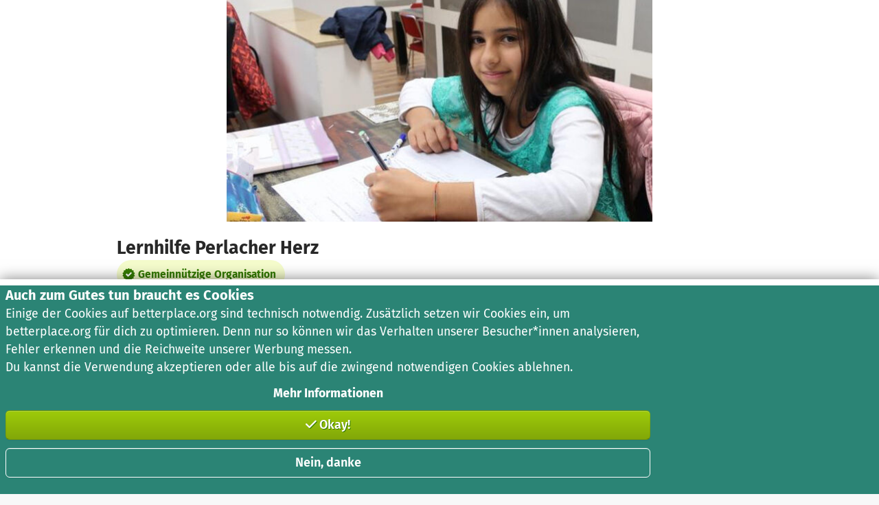

--- FILE ---
content_type: text/javascript
request_url: https://betterplace-assets.betterplace.org/packs/js/application-52b7961a.js
body_size: -188
content:
try{!function(){var e="undefined"!=typeof window?window:"undefined"!=typeof global?global:"undefined"!=typeof globalThis?globalThis:"undefined"!=typeof self?self:{},d=(new e.Error).stack;d&&(e._sentryDebugIds=e._sentryDebugIds||{},e._sentryDebugIds[d]="b0c6718d-0df9-4155-bf1f-9eda96a93637",e._sentryDebugIdIdentifier="sentry-dbid-b0c6718d-0df9-4155-bf1f-9eda96a93637")}()}catch(e){}!function(){try{("undefined"!=typeof window?window:"undefined"!=typeof global?global:"undefined"!=typeof globalThis?globalThis:"undefined"!=typeof self?self:{}).SENTRY_RELEASE={id:"ac9acd8d6d35b8c69ff602fd64eb191902b0a71b"}}catch(e){}}(),(self.webpackChunklegacy=self.webpackChunklegacy||[]).push([[152,543],{71990:(e,d,n)=>{n(27837);console.log("")}},e=>{e.O(0,[435,519,593,7,417,491,837],(()=>{return d=71990,e(e.s=d);var d}));e.O()}]);
//# sourceMappingURL=application-52b7961a.js.map

--- FILE ---
content_type: text/javascript
request_url: https://betterplace-assets.betterplace.org/packs/js/435-43c9e58f.js
body_size: 30209
content:
/*! For license information please see 435-43c9e58f.js.LICENSE.txt */
try{!function(){var e="undefined"!=typeof window?window:"undefined"!=typeof global?global:"undefined"!=typeof globalThis?globalThis:"undefined"!=typeof self?self:{},t=(new e.Error).stack;t&&(e._sentryDebugIds=e._sentryDebugIds||{},e._sentryDebugIds[t]="a88d14c5-0d1c-4397-8bc8-a4cc57c53d66",e._sentryDebugIdIdentifier="sentry-dbid-a88d14c5-0d1c-4397-8bc8-a4cc57c53d66")}()}catch(e){}!function(){try{("undefined"!=typeof window?window:"undefined"!=typeof global?global:"undefined"!=typeof globalThis?globalThis:"undefined"!=typeof self?self:{}).SENTRY_RELEASE={id:"ac9acd8d6d35b8c69ff602fd64eb191902b0a71b"}}catch(e){}}(),(self.webpackChunklegacy=self.webpackChunklegacy||[]).push([[435],{43435:function(t,n){var r;!function(e,n){"use strict";"object"===typeof t.exports?t.exports=e.document?n(e,!0):function(e){if(!e.document)throw new Error("jQuery requires a window with a document");return n(e)}:n(e)}("undefined"!==typeof window?window:this,(function(i,o){"use strict";var a=[],s=Object.getPrototypeOf,u=a.slice,l=a.flat?function(e){return a.flat.call(e)}:function(e){return a.concat.apply([],e)},c=a.push,f=a.indexOf,p={},d=p.toString,h=p.hasOwnProperty,g=h.toString,y=g.call(Object),v={},m=function(e){return"function"===typeof e&&"number"!==typeof e.nodeType&&"function"!==typeof e.item},x=function(e){return null!=e&&e===e.window},b=i.document,w={type:!0,src:!0,nonce:!0,noModule:!0};function T(e,t,n){var r,i,o=(n=n||b).createElement("script");if(o.text=e,t)for(r in w)(i=t[r]||t.getAttribute&&t.getAttribute(r))&&o.setAttribute(r,i);n.head.appendChild(o).parentNode.removeChild(o)}function C(e){return null==e?e+"":"object"===typeof e||"function"===typeof e?p[d.call(e)]||"object":typeof e}var E="3.7.1",k=/HTML$/i,S=function(e,t){return new S.fn.init(e,t)};function j(e){var t=!!e&&"length"in e&&e.length,n=C(e);return!m(e)&&!x(e)&&("array"===n||0===t||"number"===typeof t&&t>0&&t-1 in e)}function A(e,t){return e.nodeName&&e.nodeName.toLowerCase()===t.toLowerCase()}S.fn=S.prototype={jquery:E,constructor:S,length:0,toArray:function(){return u.call(this)},get:function(e){return null==e?u.call(this):e<0?this[e+this.length]:this[e]},pushStack:function(e){var t=S.merge(this.constructor(),e);return t.prevObject=this,t},each:function(e){return S.each(this,e)},map:function(e){return this.pushStack(S.map(this,(function(t,n){return e.call(t,n,t)})))},slice:function(){return this.pushStack(u.apply(this,arguments))},first:function(){return this.eq(0)},last:function(){return this.eq(-1)},even:function(){return this.pushStack(S.grep(this,(function(e,t){return(t+1)%2})))},odd:function(){return this.pushStack(S.grep(this,(function(e,t){return t%2})))},eq:function(e){var t=this.length,n=+e+(e<0?t:0);return this.pushStack(n>=0&&n<t?[this[n]]:[])},end:function(){return this.prevObject||this.constructor()},push:c,sort:a.sort,splice:a.splice},S.extend=S.fn.extend=function(){var e,t,n,r,i,o,a=arguments[0]||{},s=1,u=arguments.length,l=!1;for("boolean"===typeof a&&(l=a,a=arguments[s]||{},s++),"object"===typeof a||m(a)||(a={}),s===u&&(a=this,s--);s<u;s++)if(null!=(e=arguments[s]))for(t in e)r=e[t],"__proto__"!==t&&a!==r&&(l&&r&&(S.isPlainObject(r)||(i=Array.isArray(r)))?(n=a[t],o=i&&!Array.isArray(n)?[]:i||S.isPlainObject(n)?n:{},i=!1,a[t]=S.extend(l,o,r)):void 0!==r&&(a[t]=r));return a},S.extend({expando:"jQuery"+(E+Math.random()).replace(/\D/g,""),isReady:!0,error:function(e){throw new Error(e)},noop:function(){},isPlainObject:function(e){var t,n;return!(!e||"[object Object]"!==d.call(e))&&(!(t=s(e))||"function"===typeof(n=h.call(t,"constructor")&&t.constructor)&&g.call(n)===y)},isEmptyObject:function(e){var t;for(t in e)return!1;return!0},globalEval:function(e,t,n){T(e,{nonce:t&&t.nonce},n)},each:function(e,t){var n,r=0;if(j(e))for(n=e.length;r<n&&!1!==t.call(e[r],r,e[r]);r++);else for(r in e)if(!1===t.call(e[r],r,e[r]))break;return e},text:function(e){var t,n="",r=0,i=e.nodeType;if(!i)for(;t=e[r++];)n+=S.text(t);return 1===i||11===i?e.textContent:9===i?e.documentElement.textContent:3===i||4===i?e.nodeValue:n},makeArray:function(e,t){var n=t||[];return null!=e&&(j(Object(e))?S.merge(n,"string"===typeof e?[e]:e):c.call(n,e)),n},inArray:function(e,t,n){return null==t?-1:f.call(t,e,n)},isXMLDoc:function(e){var t=e&&e.namespaceURI,n=e&&(e.ownerDocument||e).documentElement;return!k.test(t||n&&n.nodeName||"HTML")},merge:function(e,t){for(var n=+t.length,r=0,i=e.length;r<n;r++)e[i++]=t[r];return e.length=i,e},grep:function(e,t,n){for(var r=[],i=0,o=e.length,a=!n;i<o;i++)!t(e[i],i)!==a&&r.push(e[i]);return r},map:function(e,t,n){var r,i,o=0,a=[];if(j(e))for(r=e.length;o<r;o++)null!=(i=t(e[o],o,n))&&a.push(i);else for(o in e)null!=(i=t(e[o],o,n))&&a.push(i);return l(a)},guid:1,support:v}),"function"===typeof Symbol&&(S.fn[Symbol.iterator]=a[Symbol.iterator]),S.each("Boolean Number String Function Array Date RegExp Object Error Symbol".split(" "),(function(e,t){p["[object "+t+"]"]=t.toLowerCase()}));var D=a.pop,N=a.sort,q=a.splice,L="[\\x20\\t\\r\\n\\f]",H=new RegExp("^"+L+"+|((?:^|[^\\\\])(?:\\\\.)*)"+L+"+$","g");S.contains=function(e,t){var n=t&&t.parentNode;return e===n||!(!n||1!==n.nodeType||!(e.contains?e.contains(n):e.compareDocumentPosition&&16&e.compareDocumentPosition(n)))};var O=/([\0-\x1f\x7f]|^-?\d)|^-$|[^\x80-\uFFFF\w-]/g;function P(e,t){return t?"\0"===e?"\ufffd":e.slice(0,-1)+"\\"+e.charCodeAt(e.length-1).toString(16)+" ":"\\"+e}S.escapeSelector=function(e){return(e+"").replace(O,P)};var R=b,M=c;!function(){var t,n,r,o,s,l,c,p,d,g,y=M,m=S.expando,x=0,b=0,w=te(),T=te(),C=te(),E=te(),k=function(e,t){return e===t&&(s=!0),0},j="checked|selected|async|autofocus|autoplay|controls|defer|disabled|hidden|ismap|loop|multiple|open|readonly|required|scoped",O="(?:\\\\[\\da-fA-F]{1,6}"+L+"?|\\\\[^\\r\\n\\f]|[\\w-]|[^\0-\\x7f])+",P="\\["+L+"*("+O+")(?:"+L+"*([*^$|!~]?=)"+L+"*(?:'((?:\\\\.|[^\\\\'])*)'|\"((?:\\\\.|[^\\\\\"])*)\"|("+O+"))|)"+L+"*\\]",I=":("+O+")(?:\\((('((?:\\\\.|[^\\\\'])*)'|\"((?:\\\\.|[^\\\\\"])*)\")|((?:\\\\.|[^\\\\()[\\]]|"+P+")*)|.*)\\)|)",W=new RegExp(L+"+","g"),F=new RegExp("^"+L+"*,"+L+"*"),$=new RegExp("^"+L+"*([>+~]|"+L+")"+L+"*"),_=new RegExp(L+"|>"),B=new RegExp(I),z=new RegExp("^"+O+"$"),X={ID:new RegExp("^#("+O+")"),CLASS:new RegExp("^\\.("+O+")"),TAG:new RegExp("^("+O+"|[*])"),ATTR:new RegExp("^"+P),PSEUDO:new RegExp("^"+I),CHILD:new RegExp("^:(only|first|last|nth|nth-last)-(child|of-type)(?:\\("+L+"*(even|odd|(([+-]|)(\\d*)n|)"+L+"*(?:([+-]|)"+L+"*(\\d+)|))"+L+"*\\)|)","i"),bool:new RegExp("^(?:"+j+")$","i"),needsContext:new RegExp("^"+L+"*[>+~]|:(even|odd|eq|gt|lt|nth|first|last)(?:\\("+L+"*((?:-\\d)?\\d*)"+L+"*\\)|)(?=[^-]|$)","i")},U=/^(?:input|select|textarea|button)$/i,V=/^h\d$/i,Y=/^(?:#([\w-]+)|(\w+)|\.([\w-]+))$/,G=/[+~]/,Q=new RegExp("\\\\[\\da-fA-F]{1,6}"+L+"?|\\\\([^\\r\\n\\f])","g"),J=function(e,t){var n="0x"+e.slice(1)-65536;return t||(n<0?String.fromCharCode(n+65536):String.fromCharCode(n>>10|55296,1023&n|56320))},K=function(){le()},Z=de((function(e){return!0===e.disabled&&A(e,"fieldset")}),{dir:"parentNode",next:"legend"});try{y.apply(a=u.call(R.childNodes),R.childNodes),a[R.childNodes.length].nodeType}catch(e){y={apply:function(e,t){M.apply(e,u.call(t))},call:function(e){M.apply(e,u.call(arguments,1))}}}function ee(e,t,n,r){var i,o,a,s,u,c,f,h=t&&t.ownerDocument,g=t?t.nodeType:9;if(n=n||[],"string"!==typeof e||!e||1!==g&&9!==g&&11!==g)return n;if(!r&&(le(t),t=t||l,p)){if(11!==g&&(u=Y.exec(e)))if(i=u[1]){if(9===g){if(!(a=t.getElementById(i)))return n;if(a.id===i)return y.call(n,a),n}else if(h&&(a=h.getElementById(i))&&ee.contains(t,a)&&a.id===i)return y.call(n,a),n}else{if(u[2])return y.apply(n,t.getElementsByTagName(e)),n;if((i=u[3])&&t.getElementsByClassName)return y.apply(n,t.getElementsByClassName(i)),n}if(!E[e+" "]&&(!d||!d.test(e))){if(f=e,h=t,1===g&&(_.test(e)||$.test(e))){for((h=G.test(e)&&ue(t.parentNode)||t)==t&&v.scope||((s=t.getAttribute("id"))?s=S.escapeSelector(s):t.setAttribute("id",s=m)),o=(c=fe(e)).length;o--;)c[o]=(s?"#"+s:":scope")+" "+pe(c[o]);f=c.join(",")}try{return y.apply(n,h.querySelectorAll(f)),n}catch(x){E(e,!0)}finally{s===m&&t.removeAttribute("id")}}}return xe(e.replace(H,"$1"),t,n,r)}function te(){var e=[];return function t(r,i){return e.push(r+" ")>n.cacheLength&&delete t[e.shift()],t[r+" "]=i}}function ne(e){return e[m]=!0,e}function re(t){var n=l.createElement("fieldset");try{return!!t(n)}catch(e){return!1}finally{n.parentNode&&n.parentNode.removeChild(n),n=null}}function ie(e){return function(t){return A(t,"input")&&t.type===e}}function oe(e){return function(t){return(A(t,"input")||A(t,"button"))&&t.type===e}}function ae(e){return function(t){return"form"in t?t.parentNode&&!1===t.disabled?"label"in t?"label"in t.parentNode?t.parentNode.disabled===e:t.disabled===e:t.isDisabled===e||t.isDisabled!==!e&&Z(t)===e:t.disabled===e:"label"in t&&t.disabled===e}}function se(e){return ne((function(t){return t=+t,ne((function(n,r){for(var i,o=e([],n.length,t),a=o.length;a--;)n[i=o[a]]&&(n[i]=!(r[i]=n[i]))}))}))}function ue(e){return e&&"undefined"!==typeof e.getElementsByTagName&&e}function le(t){var r,i=t?t.ownerDocument||t:R;return i!=l&&9===i.nodeType&&i.documentElement?(c=(l=i).documentElement,p=!S.isXMLDoc(l),g=c.matches||c.webkitMatchesSelector||c.msMatchesSelector,c.msMatchesSelector&&R!=l&&(r=l.defaultView)&&r.top!==r&&r.addEventListener("unload",K),v.getById=re((function(e){return c.appendChild(e).id=S.expando,!l.getElementsByName||!l.getElementsByName(S.expando).length})),v.disconnectedMatch=re((function(e){return g.call(e,"*")})),v.scope=re((function(){return l.querySelectorAll(":scope")})),v.cssHas=re((function(){try{return l.querySelector(":has(*,:jqfake)"),!1}catch(e){return!0}})),v.getById?(n.filter.ID=function(e){var t=e.replace(Q,J);return function(e){return e.getAttribute("id")===t}},n.find.ID=function(e,t){if("undefined"!==typeof t.getElementById&&p){var n=t.getElementById(e);return n?[n]:[]}}):(n.filter.ID=function(e){var t=e.replace(Q,J);return function(e){var n="undefined"!==typeof e.getAttributeNode&&e.getAttributeNode("id");return n&&n.value===t}},n.find.ID=function(e,t){if("undefined"!==typeof t.getElementById&&p){var n,r,i,o=t.getElementById(e);if(o){if((n=o.getAttributeNode("id"))&&n.value===e)return[o];for(i=t.getElementsByName(e),r=0;o=i[r++];)if((n=o.getAttributeNode("id"))&&n.value===e)return[o]}return[]}}),n.find.TAG=function(e,t){return"undefined"!==typeof t.getElementsByTagName?t.getElementsByTagName(e):t.querySelectorAll(e)},n.find.CLASS=function(e,t){if("undefined"!==typeof t.getElementsByClassName&&p)return t.getElementsByClassName(e)},d=[],re((function(e){var t;c.appendChild(e).innerHTML="<a id='"+m+"' href='' disabled='disabled'></a><select id='"+m+"-\r\\' disabled='disabled'><option selected=''></option></select>",e.querySelectorAll("[selected]").length||d.push("\\["+L+"*(?:value|"+j+")"),e.querySelectorAll("[id~="+m+"-]").length||d.push("~="),e.querySelectorAll("a#"+m+"+*").length||d.push(".#.+[+~]"),e.querySelectorAll(":checked").length||d.push(":checked"),(t=l.createElement("input")).setAttribute("type","hidden"),e.appendChild(t).setAttribute("name","D"),c.appendChild(e).disabled=!0,2!==e.querySelectorAll(":disabled").length&&d.push(":enabled",":disabled"),(t=l.createElement("input")).setAttribute("name",""),e.appendChild(t),e.querySelectorAll("[name='']").length||d.push("\\["+L+"*name"+L+"*="+L+"*(?:''|\"\")")})),v.cssHas||d.push(":has"),d=d.length&&new RegExp(d.join("|")),k=function(e,t){if(e===t)return s=!0,0;var n=!e.compareDocumentPosition-!t.compareDocumentPosition;return n||(1&(n=(e.ownerDocument||e)==(t.ownerDocument||t)?e.compareDocumentPosition(t):1)||!v.sortDetached&&t.compareDocumentPosition(e)===n?e===l||e.ownerDocument==R&&ee.contains(R,e)?-1:t===l||t.ownerDocument==R&&ee.contains(R,t)?1:o?f.call(o,e)-f.call(o,t):0:4&n?-1:1)},l):l}for(t in ee.matches=function(e,t){return ee(e,null,null,t)},ee.matchesSelector=function(t,n){if(le(t),p&&!E[n+" "]&&(!d||!d.test(n)))try{var r=g.call(t,n);if(r||v.disconnectedMatch||t.document&&11!==t.document.nodeType)return r}catch(e){E(n,!0)}return ee(n,l,null,[t]).length>0},ee.contains=function(e,t){return(e.ownerDocument||e)!=l&&le(e),S.contains(e,t)},ee.attr=function(e,t){(e.ownerDocument||e)!=l&&le(e);var r=n.attrHandle[t.toLowerCase()],i=r&&h.call(n.attrHandle,t.toLowerCase())?r(e,t,!p):void 0;return void 0!==i?i:e.getAttribute(t)},ee.error=function(e){throw new Error("Syntax error, unrecognized expression: "+e)},S.uniqueSort=function(e){var t,n=[],r=0,i=0;if(s=!v.sortStable,o=!v.sortStable&&u.call(e,0),N.call(e,k),s){for(;t=e[i++];)t===e[i]&&(r=n.push(i));for(;r--;)q.call(e,n[r],1)}return o=null,e},S.fn.uniqueSort=function(){return this.pushStack(S.uniqueSort(u.apply(this)))},n=S.expr={cacheLength:50,createPseudo:ne,match:X,attrHandle:{},find:{},relative:{">":{dir:"parentNode",first:!0}," ":{dir:"parentNode"},"+":{dir:"previousSibling",first:!0},"~":{dir:"previousSibling"}},preFilter:{ATTR:function(e){return e[1]=e[1].replace(Q,J),e[3]=(e[3]||e[4]||e[5]||"").replace(Q,J),"~="===e[2]&&(e[3]=" "+e[3]+" "),e.slice(0,4)},CHILD:function(e){return e[1]=e[1].toLowerCase(),"nth"===e[1].slice(0,3)?(e[3]||ee.error(e[0]),e[4]=+(e[4]?e[5]+(e[6]||1):2*("even"===e[3]||"odd"===e[3])),e[5]=+(e[7]+e[8]||"odd"===e[3])):e[3]&&ee.error(e[0]),e},PSEUDO:function(e){var t,n=!e[6]&&e[2];return X.CHILD.test(e[0])?null:(e[3]?e[2]=e[4]||e[5]||"":n&&B.test(n)&&(t=fe(n,!0))&&(t=n.indexOf(")",n.length-t)-n.length)&&(e[0]=e[0].slice(0,t),e[2]=n.slice(0,t)),e.slice(0,3))}},filter:{TAG:function(e){var t=e.replace(Q,J).toLowerCase();return"*"===e?function(){return!0}:function(e){return A(e,t)}},CLASS:function(e){var t=w[e+" "];return t||(t=new RegExp("(^|"+L+")"+e+"("+L+"|$)"))&&w(e,(function(e){return t.test("string"===typeof e.className&&e.className||"undefined"!==typeof e.getAttribute&&e.getAttribute("class")||"")}))},ATTR:function(e,t,n){return function(r){var i=ee.attr(r,e);return null==i?"!="===t:!t||(i+="","="===t?i===n:"!="===t?i!==n:"^="===t?n&&0===i.indexOf(n):"*="===t?n&&i.indexOf(n)>-1:"$="===t?n&&i.slice(-n.length)===n:"~="===t?(" "+i.replace(W," ")+" ").indexOf(n)>-1:"|="===t&&(i===n||i.slice(0,n.length+1)===n+"-"))}},CHILD:function(e,t,n,r,i){var o="nth"!==e.slice(0,3),a="last"!==e.slice(-4),s="of-type"===t;return 1===r&&0===i?function(e){return!!e.parentNode}:function(t,n,u){var l,c,f,p,d,h=o!==a?"nextSibling":"previousSibling",g=t.parentNode,y=s&&t.nodeName.toLowerCase(),v=!u&&!s,b=!1;if(g){if(o){for(;h;){for(f=t;f=f[h];)if(s?A(f,y):1===f.nodeType)return!1;d=h="only"===e&&!d&&"nextSibling"}return!0}if(d=[a?g.firstChild:g.lastChild],a&&v){for(b=(p=(l=(c=g[m]||(g[m]={}))[e]||[])[0]===x&&l[1])&&l[2],f=p&&g.childNodes[p];f=++p&&f&&f[h]||(b=p=0)||d.pop();)if(1===f.nodeType&&++b&&f===t){c[e]=[x,p,b];break}}else if(v&&(b=p=(l=(c=t[m]||(t[m]={}))[e]||[])[0]===x&&l[1]),!1===b)for(;(f=++p&&f&&f[h]||(b=p=0)||d.pop())&&(!(s?A(f,y):1===f.nodeType)||!++b||(v&&((c=f[m]||(f[m]={}))[e]=[x,b]),f!==t)););return(b-=i)===r||b%r===0&&b/r>=0}}},PSEUDO:function(e,t){var r,i=n.pseudos[e]||n.setFilters[e.toLowerCase()]||ee.error("unsupported pseudo: "+e);return i[m]?i(t):i.length>1?(r=[e,e,"",t],n.setFilters.hasOwnProperty(e.toLowerCase())?ne((function(e,n){for(var r,o=i(e,t),a=o.length;a--;)e[r=f.call(e,o[a])]=!(n[r]=o[a])})):function(e){return i(e,0,r)}):i}},pseudos:{not:ne((function(e){var t=[],n=[],r=me(e.replace(H,"$1"));return r[m]?ne((function(e,t,n,i){for(var o,a=r(e,null,i,[]),s=e.length;s--;)(o=a[s])&&(e[s]=!(t[s]=o))})):function(e,i,o){return t[0]=e,r(t,null,o,n),t[0]=null,!n.pop()}})),has:ne((function(e){return function(t){return ee(e,t).length>0}})),contains:ne((function(e){return e=e.replace(Q,J),function(t){return(t.textContent||S.text(t)).indexOf(e)>-1}})),lang:ne((function(e){return z.test(e||"")||ee.error("unsupported lang: "+e),e=e.replace(Q,J).toLowerCase(),function(t){var n;do{if(n=p?t.lang:t.getAttribute("xml:lang")||t.getAttribute("lang"))return(n=n.toLowerCase())===e||0===n.indexOf(e+"-")}while((t=t.parentNode)&&1===t.nodeType);return!1}})),target:function(e){var t=i.location&&i.location.hash;return t&&t.slice(1)===e.id},root:function(e){return e===c},focus:function(e){return e===function(){try{return l.activeElement}catch(e){}}()&&l.hasFocus()&&!!(e.type||e.href||~e.tabIndex)},enabled:ae(!1),disabled:ae(!0),checked:function(e){return A(e,"input")&&!!e.checked||A(e,"option")&&!!e.selected},selected:function(e){return e.parentNode&&e.parentNode.selectedIndex,!0===e.selected},empty:function(e){for(e=e.firstChild;e;e=e.nextSibling)if(e.nodeType<6)return!1;return!0},parent:function(e){return!n.pseudos.empty(e)},header:function(e){return V.test(e.nodeName)},input:function(e){return U.test(e.nodeName)},button:function(e){return A(e,"input")&&"button"===e.type||A(e,"button")},text:function(e){var t;return A(e,"input")&&"text"===e.type&&(null==(t=e.getAttribute("type"))||"text"===t.toLowerCase())},first:se((function(){return[0]})),last:se((function(e,t){return[t-1]})),eq:se((function(e,t,n){return[n<0?n+t:n]})),even:se((function(e,t){for(var n=0;n<t;n+=2)e.push(n);return e})),odd:se((function(e,t){for(var n=1;n<t;n+=2)e.push(n);return e})),lt:se((function(e,t,n){var r;for(r=n<0?n+t:n>t?t:n;--r>=0;)e.push(r);return e})),gt:se((function(e,t,n){for(var r=n<0?n+t:n;++r<t;)e.push(r);return e}))}},n.pseudos.nth=n.pseudos.eq,{radio:!0,checkbox:!0,file:!0,password:!0,image:!0})n.pseudos[t]=ie(t);for(t in{submit:!0,reset:!0})n.pseudos[t]=oe(t);function ce(){}function fe(e,t){var r,i,o,a,s,u,l,c=T[e+" "];if(c)return t?0:c.slice(0);for(s=e,u=[],l=n.preFilter;s;){for(a in r&&!(i=F.exec(s))||(i&&(s=s.slice(i[0].length)||s),u.push(o=[])),r=!1,(i=$.exec(s))&&(r=i.shift(),o.push({value:r,type:i[0].replace(H," ")}),s=s.slice(r.length)),n.filter)!(i=X[a].exec(s))||l[a]&&!(i=l[a](i))||(r=i.shift(),o.push({value:r,type:a,matches:i}),s=s.slice(r.length));if(!r)break}return t?s.length:s?ee.error(e):T(e,u).slice(0)}function pe(e){for(var t=0,n=e.length,r="";t<n;t++)r+=e[t].value;return r}function de(e,t,n){var r=t.dir,i=t.next,o=i||r,a=n&&"parentNode"===o,s=b++;return t.first?function(t,n,i){for(;t=t[r];)if(1===t.nodeType||a)return e(t,n,i);return!1}:function(t,n,u){var l,c,f=[x,s];if(u){for(;t=t[r];)if((1===t.nodeType||a)&&e(t,n,u))return!0}else for(;t=t[r];)if(1===t.nodeType||a)if(c=t[m]||(t[m]={}),i&&A(t,i))t=t[r]||t;else{if((l=c[o])&&l[0]===x&&l[1]===s)return f[2]=l[2];if(c[o]=f,f[2]=e(t,n,u))return!0}return!1}}function he(e){return e.length>1?function(t,n,r){for(var i=e.length;i--;)if(!e[i](t,n,r))return!1;return!0}:e[0]}function ge(e,t,n,r,i){for(var o,a=[],s=0,u=e.length,l=null!=t;s<u;s++)(o=e[s])&&(n&&!n(o,r,i)||(a.push(o),l&&t.push(s)));return a}function ye(e,t,n,r,i,o){return r&&!r[m]&&(r=ye(r)),i&&!i[m]&&(i=ye(i,o)),ne((function(o,a,s,u){var l,c,p,d,h=[],g=[],v=a.length,m=o||function(e,t,n){for(var r=0,i=t.length;r<i;r++)ee(e,t[r],n);return n}(t||"*",s.nodeType?[s]:s,[]),x=!e||!o&&t?m:ge(m,h,e,s,u);if(n?n(x,d=i||(o?e:v||r)?[]:a,s,u):d=x,r)for(l=ge(d,g),r(l,[],s,u),c=l.length;c--;)(p=l[c])&&(d[g[c]]=!(x[g[c]]=p));if(o){if(i||e){if(i){for(l=[],c=d.length;c--;)(p=d[c])&&l.push(x[c]=p);i(null,d=[],l,u)}for(c=d.length;c--;)(p=d[c])&&(l=i?f.call(o,p):h[c])>-1&&(o[l]=!(a[l]=p))}}else d=ge(d===a?d.splice(v,d.length):d),i?i(null,a,d,u):y.apply(a,d)}))}function ve(e){for(var t,i,o,a=e.length,s=n.relative[e[0].type],u=s||n.relative[" "],l=s?1:0,c=de((function(e){return e===t}),u,!0),p=de((function(e){return f.call(t,e)>-1}),u,!0),d=[function(e,n,i){var o=!s&&(i||n!=r)||((t=n).nodeType?c(e,n,i):p(e,n,i));return t=null,o}];l<a;l++)if(i=n.relative[e[l].type])d=[de(he(d),i)];else{if((i=n.filter[e[l].type].apply(null,e[l].matches))[m]){for(o=++l;o<a&&!n.relative[e[o].type];o++);return ye(l>1&&he(d),l>1&&pe(e.slice(0,l-1).concat({value:" "===e[l-2].type?"*":""})).replace(H,"$1"),i,l<o&&ve(e.slice(l,o)),o<a&&ve(e=e.slice(o)),o<a&&pe(e))}d.push(i)}return he(d)}function me(e,t){var i,o=[],a=[],s=C[e+" "];if(!s){for(t||(t=fe(e)),i=t.length;i--;)(s=ve(t[i]))[m]?o.push(s):a.push(s);s=C(e,function(e,t){var i=t.length>0,o=e.length>0,a=function(a,s,u,c,f){var d,h,g,v=0,m="0",b=a&&[],w=[],T=r,C=a||o&&n.find.TAG("*",f),E=x+=null==T?1:Math.random()||.1,k=C.length;for(f&&(r=s==l||s||f);m!==k&&null!=(d=C[m]);m++){if(o&&d){for(h=0,s||d.ownerDocument==l||(le(d),u=!p);g=e[h++];)if(g(d,s||l,u)){y.call(c,d);break}f&&(x=E)}i&&((d=!g&&d)&&v--,a&&b.push(d))}if(v+=m,i&&m!==v){for(h=0;g=t[h++];)g(b,w,s,u);if(a){if(v>0)for(;m--;)b[m]||w[m]||(w[m]=D.call(c));w=ge(w)}y.apply(c,w),f&&!a&&w.length>0&&v+t.length>1&&S.uniqueSort(c)}return f&&(x=E,r=T),b};return i?ne(a):a}(a,o)),s.selector=e}return s}function xe(e,t,r,i){var o,a,s,u,l,c="function"===typeof e&&e,f=!i&&fe(e=c.selector||e);if(r=r||[],1===f.length){if((a=f[0]=f[0].slice(0)).length>2&&"ID"===(s=a[0]).type&&9===t.nodeType&&p&&n.relative[a[1].type]){if(!(t=(n.find.ID(s.matches[0].replace(Q,J),t)||[])[0]))return r;c&&(t=t.parentNode),e=e.slice(a.shift().value.length)}for(o=X.needsContext.test(e)?0:a.length;o--&&(s=a[o],!n.relative[u=s.type]);)if((l=n.find[u])&&(i=l(s.matches[0].replace(Q,J),G.test(a[0].type)&&ue(t.parentNode)||t))){if(a.splice(o,1),!(e=i.length&&pe(a)))return y.apply(r,i),r;break}}return(c||me(e,f))(i,t,!p,r,!t||G.test(e)&&ue(t.parentNode)||t),r}ce.prototype=n.filters=n.pseudos,n.setFilters=new ce,v.sortStable=m.split("").sort(k).join("")===m,le(),v.sortDetached=re((function(e){return 1&e.compareDocumentPosition(l.createElement("fieldset"))})),S.find=ee,S.expr[":"]=S.expr.pseudos,S.unique=S.uniqueSort,ee.compile=me,ee.select=xe,ee.setDocument=le,ee.tokenize=fe,ee.escape=S.escapeSelector,ee.getText=S.text,ee.isXML=S.isXMLDoc,ee.selectors=S.expr,ee.support=S.support,ee.uniqueSort=S.uniqueSort}();var I=function(e,t,n){for(var r=[],i=void 0!==n;(e=e[t])&&9!==e.nodeType;)if(1===e.nodeType){if(i&&S(e).is(n))break;r.push(e)}return r},W=function(e,t){for(var n=[];e;e=e.nextSibling)1===e.nodeType&&e!==t&&n.push(e);return n},F=S.expr.match.needsContext,$=/^<([a-z][^\/\0>:\x20\t\r\n\f]*)[\x20\t\r\n\f]*\/?>(?:<\/\1>|)$/i;function _(e,t,n){return m(t)?S.grep(e,(function(e,r){return!!t.call(e,r,e)!==n})):t.nodeType?S.grep(e,(function(e){return e===t!==n})):"string"!==typeof t?S.grep(e,(function(e){return f.call(t,e)>-1!==n})):S.filter(t,e,n)}S.filter=function(e,t,n){var r=t[0];return n&&(e=":not("+e+")"),1===t.length&&1===r.nodeType?S.find.matchesSelector(r,e)?[r]:[]:S.find.matches(e,S.grep(t,(function(e){return 1===e.nodeType})))},S.fn.extend({find:function(e){var t,n,r=this.length,i=this;if("string"!==typeof e)return this.pushStack(S(e).filter((function(){for(t=0;t<r;t++)if(S.contains(i[t],this))return!0})));for(n=this.pushStack([]),t=0;t<r;t++)S.find(e,i[t],n);return r>1?S.uniqueSort(n):n},filter:function(e){return this.pushStack(_(this,e||[],!1))},not:function(e){return this.pushStack(_(this,e||[],!0))},is:function(e){return!!_(this,"string"===typeof e&&F.test(e)?S(e):e||[],!1).length}});var B,z=/^(?:\s*(<[\w\W]+>)[^>]*|#([\w-]+))$/;(S.fn.init=function(e,t,n){var r,i;if(!e)return this;if(n=n||B,"string"===typeof e){if(!(r="<"===e[0]&&">"===e[e.length-1]&&e.length>=3?[null,e,null]:z.exec(e))||!r[1]&&t)return!t||t.jquery?(t||n).find(e):this.constructor(t).find(e);if(r[1]){if(t=t instanceof S?t[0]:t,S.merge(this,S.parseHTML(r[1],t&&t.nodeType?t.ownerDocument||t:b,!0)),$.test(r[1])&&S.isPlainObject(t))for(r in t)m(this[r])?this[r](t[r]):this.attr(r,t[r]);return this}return(i=b.getElementById(r[2]))&&(this[0]=i,this.length=1),this}return e.nodeType?(this[0]=e,this.length=1,this):m(e)?void 0!==n.ready?n.ready(e):e(S):S.makeArray(e,this)}).prototype=S.fn,B=S(b);var X=/^(?:parents|prev(?:Until|All))/,U={children:!0,contents:!0,next:!0,prev:!0};function V(e,t){for(;(e=e[t])&&1!==e.nodeType;);return e}S.fn.extend({has:function(e){var t=S(e,this),n=t.length;return this.filter((function(){for(var e=0;e<n;e++)if(S.contains(this,t[e]))return!0}))},closest:function(e,t){var n,r=0,i=this.length,o=[],a="string"!==typeof e&&S(e);if(!F.test(e))for(;r<i;r++)for(n=this[r];n&&n!==t;n=n.parentNode)if(n.nodeType<11&&(a?a.index(n)>-1:1===n.nodeType&&S.find.matchesSelector(n,e))){o.push(n);break}return this.pushStack(o.length>1?S.uniqueSort(o):o)},index:function(e){return e?"string"===typeof e?f.call(S(e),this[0]):f.call(this,e.jquery?e[0]:e):this[0]&&this[0].parentNode?this.first().prevAll().length:-1},add:function(e,t){return this.pushStack(S.uniqueSort(S.merge(this.get(),S(e,t))))},addBack:function(e){return this.add(null==e?this.prevObject:this.prevObject.filter(e))}}),S.each({parent:function(e){var t=e.parentNode;return t&&11!==t.nodeType?t:null},parents:function(e){return I(e,"parentNode")},parentsUntil:function(e,t,n){return I(e,"parentNode",n)},next:function(e){return V(e,"nextSibling")},prev:function(e){return V(e,"previousSibling")},nextAll:function(e){return I(e,"nextSibling")},prevAll:function(e){return I(e,"previousSibling")},nextUntil:function(e,t,n){return I(e,"nextSibling",n)},prevUntil:function(e,t,n){return I(e,"previousSibling",n)},siblings:function(e){return W((e.parentNode||{}).firstChild,e)},children:function(e){return W(e.firstChild)},contents:function(e){return null!=e.contentDocument&&s(e.contentDocument)?e.contentDocument:(A(e,"template")&&(e=e.content||e),S.merge([],e.childNodes))}},(function(e,t){S.fn[e]=function(n,r){var i=S.map(this,t,n);return"Until"!==e.slice(-5)&&(r=n),r&&"string"===typeof r&&(i=S.filter(r,i)),this.length>1&&(U[e]||S.uniqueSort(i),X.test(e)&&i.reverse()),this.pushStack(i)}}));var Y=/[^\x20\t\r\n\f]+/g;function G(e){return e}function Q(e){throw e}function J(e,t,n,r){var i;try{e&&m(i=e.promise)?i.call(e).done(t).fail(n):e&&m(i=e.then)?i.call(e,t,n):t.apply(void 0,[e].slice(r))}catch(e){n.apply(void 0,[e])}}S.Callbacks=function(e){e="string"===typeof e?function(e){var t={};return S.each(e.match(Y)||[],(function(e,n){t[n]=!0})),t}(e):S.extend({},e);var t,n,r,i,o=[],a=[],s=-1,u=function(){for(i=i||e.once,r=t=!0;a.length;s=-1)for(n=a.shift();++s<o.length;)!1===o[s].apply(n[0],n[1])&&e.stopOnFalse&&(s=o.length,n=!1);e.memory||(n=!1),t=!1,i&&(o=n?[]:"")},l={add:function(){return o&&(n&&!t&&(s=o.length-1,a.push(n)),function t(n){S.each(n,(function(n,r){m(r)?e.unique&&l.has(r)||o.push(r):r&&r.length&&"string"!==C(r)&&t(r)}))}(arguments),n&&!t&&u()),this},remove:function(){return S.each(arguments,(function(e,t){for(var n;(n=S.inArray(t,o,n))>-1;)o.splice(n,1),n<=s&&s--})),this},has:function(e){return e?S.inArray(e,o)>-1:o.length>0},empty:function(){return o&&(o=[]),this},disable:function(){return i=a=[],o=n="",this},disabled:function(){return!o},lock:function(){return i=a=[],n||t||(o=n=""),this},locked:function(){return!!i},fireWith:function(e,n){return i||(n=[e,(n=n||[]).slice?n.slice():n],a.push(n),t||u()),this},fire:function(){return l.fireWith(this,arguments),this},fired:function(){return!!r}};return l},S.extend({Deferred:function(t){var n=[["notify","progress",S.Callbacks("memory"),S.Callbacks("memory"),2],["resolve","done",S.Callbacks("once memory"),S.Callbacks("once memory"),0,"resolved"],["reject","fail",S.Callbacks("once memory"),S.Callbacks("once memory"),1,"rejected"]],r="pending",o={state:function(){return r},always:function(){return a.done(arguments).fail(arguments),this},catch:function(e){return o.then(null,e)},pipe:function(){var e=arguments;return S.Deferred((function(t){S.each(n,(function(n,r){var i=m(e[r[4]])&&e[r[4]];a[r[1]]((function(){var e=i&&i.apply(this,arguments);e&&m(e.promise)?e.promise().progress(t.notify).done(t.resolve).fail(t.reject):t[r[0]+"With"](this,i?[e]:arguments)}))})),e=null})).promise()},then:function(t,r,o){var a=0;function s(t,n,r,o){return function(){var u=this,l=arguments,c=function(){var e,i;if(!(t<a)){if((e=r.apply(u,l))===n.promise())throw new TypeError("Thenable self-resolution");i=e&&("object"===typeof e||"function"===typeof e)&&e.then,m(i)?o?i.call(e,s(a,n,G,o),s(a,n,Q,o)):(a++,i.call(e,s(a,n,G,o),s(a,n,Q,o),s(a,n,G,n.notifyWith))):(r!==G&&(u=void 0,l=[e]),(o||n.resolveWith)(u,l))}},f=o?c:function(){try{c()}catch(e){S.Deferred.exceptionHook&&S.Deferred.exceptionHook(e,f.error),t+1>=a&&(r!==Q&&(u=void 0,l=[e]),n.rejectWith(u,l))}};t?f():(S.Deferred.getErrorHook?f.error=S.Deferred.getErrorHook():S.Deferred.getStackHook&&(f.error=S.Deferred.getStackHook()),i.setTimeout(f))}}return S.Deferred((function(e){n[0][3].add(s(0,e,m(o)?o:G,e.notifyWith)),n[1][3].add(s(0,e,m(t)?t:G)),n[2][3].add(s(0,e,m(r)?r:Q))})).promise()},promise:function(e){return null!=e?S.extend(e,o):o}},a={};return S.each(n,(function(e,t){var i=t[2],s=t[5];o[t[1]]=i.add,s&&i.add((function(){r=s}),n[3-e][2].disable,n[3-e][3].disable,n[0][2].lock,n[0][3].lock),i.add(t[3].fire),a[t[0]]=function(){return a[t[0]+"With"](this===a?void 0:this,arguments),this},a[t[0]+"With"]=i.fireWith})),o.promise(a),t&&t.call(a,a),a},when:function(e){var t=arguments.length,n=t,r=Array(n),i=u.call(arguments),o=S.Deferred(),a=function(e){return function(n){r[e]=this,i[e]=arguments.length>1?u.call(arguments):n,--t||o.resolveWith(r,i)}};if(t<=1&&(J(e,o.done(a(n)).resolve,o.reject,!t),"pending"===o.state()||m(i[n]&&i[n].then)))return o.then();for(;n--;)J(i[n],a(n),o.reject);return o.promise()}});var K=/^(Eval|Internal|Range|Reference|Syntax|Type|URI)Error$/;S.Deferred.exceptionHook=function(e,t){i.console&&i.console.warn&&e&&K.test(e.name)&&i.console.warn("jQuery.Deferred exception: "+e.message,e.stack,t)},S.readyException=function(e){i.setTimeout((function(){throw e}))};var Z=S.Deferred();function ee(){b.removeEventListener("DOMContentLoaded",ee),i.removeEventListener("load",ee),S.ready()}S.fn.ready=function(e){return Z.then(e).catch((function(e){S.readyException(e)})),this},S.extend({isReady:!1,readyWait:1,ready:function(e){(!0===e?--S.readyWait:S.isReady)||(S.isReady=!0,!0!==e&&--S.readyWait>0||Z.resolveWith(b,[S]))}}),S.ready.then=Z.then,"complete"===b.readyState||"loading"!==b.readyState&&!b.documentElement.doScroll?i.setTimeout(S.ready):(b.addEventListener("DOMContentLoaded",ee),i.addEventListener("load",ee));var te=function(e,t,n,r,i,o,a){var s=0,u=e.length,l=null==n;if("object"===C(n))for(s in i=!0,n)te(e,t,s,n[s],!0,o,a);else if(void 0!==r&&(i=!0,m(r)||(a=!0),l&&(a?(t.call(e,r),t=null):(l=t,t=function(e,t,n){return l.call(S(e),n)})),t))for(;s<u;s++)t(e[s],n,a?r:r.call(e[s],s,t(e[s],n)));return i?e:l?t.call(e):u?t(e[0],n):o},ne=/^-ms-/,re=/-([a-z])/g;function ie(e,t){return t.toUpperCase()}function oe(e){return e.replace(ne,"ms-").replace(re,ie)}var ae=function(e){return 1===e.nodeType||9===e.nodeType||!+e.nodeType};function se(){this.expando=S.expando+se.uid++}se.uid=1,se.prototype={cache:function(e){var t=e[this.expando];return t||(t={},ae(e)&&(e.nodeType?e[this.expando]=t:Object.defineProperty(e,this.expando,{value:t,configurable:!0}))),t},set:function(e,t,n){var r,i=this.cache(e);if("string"===typeof t)i[oe(t)]=n;else for(r in t)i[oe(r)]=t[r];return i},get:function(e,t){return void 0===t?this.cache(e):e[this.expando]&&e[this.expando][oe(t)]},access:function(e,t,n){return void 0===t||t&&"string"===typeof t&&void 0===n?this.get(e,t):(this.set(e,t,n),void 0!==n?n:t)},remove:function(e,t){var n,r=e[this.expando];if(void 0!==r){if(void 0!==t){n=(t=Array.isArray(t)?t.map(oe):(t=oe(t))in r?[t]:t.match(Y)||[]).length;for(;n--;)delete r[t[n]]}(void 0===t||S.isEmptyObject(r))&&(e.nodeType?e[this.expando]=void 0:delete e[this.expando])}},hasData:function(e){var t=e[this.expando];return void 0!==t&&!S.isEmptyObject(t)}};var ue=new se,le=new se,ce=/^(?:\{[\w\W]*\}|\[[\w\W]*\])$/,fe=/[A-Z]/g;function pe(t,n,r){var i;if(void 0===r&&1===t.nodeType)if(i="data-"+n.replace(fe,"-$&").toLowerCase(),"string"===typeof(r=t.getAttribute(i))){try{r=function(e){return"true"===e||"false"!==e&&("null"===e?null:e===+e+""?+e:ce.test(e)?JSON.parse(e):e)}(r)}catch(e){}le.set(t,n,r)}else r=void 0;return r}S.extend({hasData:function(e){return le.hasData(e)||ue.hasData(e)},data:function(e,t,n){return le.access(e,t,n)},removeData:function(e,t){le.remove(e,t)},_data:function(e,t,n){return ue.access(e,t,n)},_removeData:function(e,t){ue.remove(e,t)}}),S.fn.extend({data:function(e,t){var n,r,i,o=this[0],a=o&&o.attributes;if(void 0===e){if(this.length&&(i=le.get(o),1===o.nodeType&&!ue.get(o,"hasDataAttrs"))){for(n=a.length;n--;)a[n]&&0===(r=a[n].name).indexOf("data-")&&(r=oe(r.slice(5)),pe(o,r,i[r]));ue.set(o,"hasDataAttrs",!0)}return i}return"object"===typeof e?this.each((function(){le.set(this,e)})):te(this,(function(t){var n;if(o&&void 0===t)return void 0!==(n=le.get(o,e))||void 0!==(n=pe(o,e))?n:void 0;this.each((function(){le.set(this,e,t)}))}),null,t,arguments.length>1,null,!0)},removeData:function(e){return this.each((function(){le.remove(this,e)}))}}),S.extend({queue:function(e,t,n){var r;if(e)return t=(t||"fx")+"queue",r=ue.get(e,t),n&&(!r||Array.isArray(n)?r=ue.access(e,t,S.makeArray(n)):r.push(n)),r||[]},dequeue:function(e,t){t=t||"fx";var n=S.queue(e,t),r=n.length,i=n.shift(),o=S._queueHooks(e,t);"inprogress"===i&&(i=n.shift(),r--),i&&("fx"===t&&n.unshift("inprogress"),delete o.stop,i.call(e,(function(){S.dequeue(e,t)}),o)),!r&&o&&o.empty.fire()},_queueHooks:function(e,t){var n=t+"queueHooks";return ue.get(e,n)||ue.access(e,n,{empty:S.Callbacks("once memory").add((function(){ue.remove(e,[t+"queue",n])}))})}}),S.fn.extend({queue:function(e,t){var n=2;return"string"!==typeof e&&(t=e,e="fx",n--),arguments.length<n?S.queue(this[0],e):void 0===t?this:this.each((function(){var n=S.queue(this,e,t);S._queueHooks(this,e),"fx"===e&&"inprogress"!==n[0]&&S.dequeue(this,e)}))},dequeue:function(e){return this.each((function(){S.dequeue(this,e)}))},clearQueue:function(e){return this.queue(e||"fx",[])},promise:function(e,t){var n,r=1,i=S.Deferred(),o=this,a=this.length,s=function(){--r||i.resolveWith(o,[o])};for("string"!==typeof e&&(t=e,e=void 0),e=e||"fx";a--;)(n=ue.get(o[a],e+"queueHooks"))&&n.empty&&(r++,n.empty.add(s));return s(),i.promise(t)}});var de=/[+-]?(?:\d*\.|)\d+(?:[eE][+-]?\d+|)/.source,he=new RegExp("^(?:([+-])=|)("+de+")([a-z%]*)$","i"),ge=["Top","Right","Bottom","Left"],ye=b.documentElement,ve=function(e){return S.contains(e.ownerDocument,e)},me={composed:!0};ye.getRootNode&&(ve=function(e){return S.contains(e.ownerDocument,e)||e.getRootNode(me)===e.ownerDocument});var xe=function(e,t){return"none"===(e=t||e).style.display||""===e.style.display&&ve(e)&&"none"===S.css(e,"display")};function be(e,t,n,r){var i,o,a=20,s=r?function(){return r.cur()}:function(){return S.css(e,t,"")},u=s(),l=n&&n[3]||(S.cssNumber[t]?"":"px"),c=e.nodeType&&(S.cssNumber[t]||"px"!==l&&+u)&&he.exec(S.css(e,t));if(c&&c[3]!==l){for(u/=2,l=l||c[3],c=+u||1;a--;)S.style(e,t,c+l),(1-o)*(1-(o=s()/u||.5))<=0&&(a=0),c/=o;c*=2,S.style(e,t,c+l),n=n||[]}return n&&(c=+c||+u||0,i=n[1]?c+(n[1]+1)*n[2]:+n[2],r&&(r.unit=l,r.start=c,r.end=i)),i}var we={};function Te(e){var t,n=e.ownerDocument,r=e.nodeName,i=we[r];return i||(t=n.body.appendChild(n.createElement(r)),i=S.css(t,"display"),t.parentNode.removeChild(t),"none"===i&&(i="block"),we[r]=i,i)}function Ce(e,t){for(var n,r,i=[],o=0,a=e.length;o<a;o++)(r=e[o]).style&&(n=r.style.display,t?("none"===n&&(i[o]=ue.get(r,"display")||null,i[o]||(r.style.display="")),""===r.style.display&&xe(r)&&(i[o]=Te(r))):"none"!==n&&(i[o]="none",ue.set(r,"display",n)));for(o=0;o<a;o++)null!=i[o]&&(e[o].style.display=i[o]);return e}S.fn.extend({show:function(){return Ce(this,!0)},hide:function(){return Ce(this)},toggle:function(e){return"boolean"===typeof e?e?this.show():this.hide():this.each((function(){xe(this)?S(this).show():S(this).hide()}))}});var Ee,ke,Se=/^(?:checkbox|radio)$/i,je=/<([a-z][^\/\0>\x20\t\r\n\f]*)/i,Ae=/^$|^module$|\/(?:java|ecma)script/i;Ee=b.createDocumentFragment().appendChild(b.createElement("div")),(ke=b.createElement("input")).setAttribute("type","radio"),ke.setAttribute("checked","checked"),ke.setAttribute("name","t"),Ee.appendChild(ke),v.checkClone=Ee.cloneNode(!0).cloneNode(!0).lastChild.checked,Ee.innerHTML="<textarea>x</textarea>",v.noCloneChecked=!!Ee.cloneNode(!0).lastChild.defaultValue,Ee.innerHTML="<option></option>",v.option=!!Ee.lastChild;var De={thead:[1,"<table>","</table>"],col:[2,"<table><colgroup>","</colgroup></table>"],tr:[2,"<table><tbody>","</tbody></table>"],td:[3,"<table><tbody><tr>","</tr></tbody></table>"],_default:[0,"",""]};function Ne(e,t){var n;return n="undefined"!==typeof e.getElementsByTagName?e.getElementsByTagName(t||"*"):"undefined"!==typeof e.querySelectorAll?e.querySelectorAll(t||"*"):[],void 0===t||t&&A(e,t)?S.merge([e],n):n}function qe(e,t){for(var n=0,r=e.length;n<r;n++)ue.set(e[n],"globalEval",!t||ue.get(t[n],"globalEval"))}De.tbody=De.tfoot=De.colgroup=De.caption=De.thead,De.th=De.td,v.option||(De.optgroup=De.option=[1,"<select multiple='multiple'>","</select>"]);var Le=/<|&#?\w+;/;function He(e,t,n,r,i){for(var o,a,s,u,l,c,f=t.createDocumentFragment(),p=[],d=0,h=e.length;d<h;d++)if((o=e[d])||0===o)if("object"===C(o))S.merge(p,o.nodeType?[o]:o);else if(Le.test(o)){for(a=a||f.appendChild(t.createElement("div")),s=(je.exec(o)||["",""])[1].toLowerCase(),u=De[s]||De._default,a.innerHTML=u[1]+S.htmlPrefilter(o)+u[2],c=u[0];c--;)a=a.lastChild;S.merge(p,a.childNodes),(a=f.firstChild).textContent=""}else p.push(t.createTextNode(o));for(f.textContent="",d=0;o=p[d++];)if(r&&S.inArray(o,r)>-1)i&&i.push(o);else if(l=ve(o),a=Ne(f.appendChild(o),"script"),l&&qe(a),n)for(c=0;o=a[c++];)Ae.test(o.type||"")&&n.push(o);return f}var Oe=/^([^.]*)(?:\.(.+)|)/;function Pe(){return!0}function Re(){return!1}function Me(e,t,n,r,i,o){var a,s;if("object"===typeof t){for(s in"string"!==typeof n&&(r=r||n,n=void 0),t)Me(e,s,n,r,t[s],o);return e}if(null==r&&null==i?(i=n,r=n=void 0):null==i&&("string"===typeof n?(i=r,r=void 0):(i=r,r=n,n=void 0)),!1===i)i=Re;else if(!i)return e;return 1===o&&(a=i,i=function(e){return S().off(e),a.apply(this,arguments)},i.guid=a.guid||(a.guid=S.guid++)),e.each((function(){S.event.add(this,t,i,r,n)}))}function Ie(e,t,n){n?(ue.set(e,t,!1),S.event.add(e,t,{namespace:!1,handler:function(e){var n,r=ue.get(this,t);if(1&e.isTrigger&&this[t]){if(r)(S.event.special[t]||{}).delegateType&&e.stopPropagation();else if(r=u.call(arguments),ue.set(this,t,r),this[t](),n=ue.get(this,t),ue.set(this,t,!1),r!==n)return e.stopImmediatePropagation(),e.preventDefault(),n}else r&&(ue.set(this,t,S.event.trigger(r[0],r.slice(1),this)),e.stopPropagation(),e.isImmediatePropagationStopped=Pe)}})):void 0===ue.get(e,t)&&S.event.add(e,t,Pe)}S.event={global:{},add:function(e,t,n,r,i){var o,a,s,u,l,c,f,p,d,h,g,y=ue.get(e);if(ae(e))for(n.handler&&(n=(o=n).handler,i=o.selector),i&&S.find.matchesSelector(ye,i),n.guid||(n.guid=S.guid++),(u=y.events)||(u=y.events=Object.create(null)),(a=y.handle)||(a=y.handle=function(t){return"undefined"!==typeof S&&S.event.triggered!==t.type?S.event.dispatch.apply(e,arguments):void 0}),l=(t=(t||"").match(Y)||[""]).length;l--;)d=g=(s=Oe.exec(t[l])||[])[1],h=(s[2]||"").split(".").sort(),d&&(f=S.event.special[d]||{},d=(i?f.delegateType:f.bindType)||d,f=S.event.special[d]||{},c=S.extend({type:d,origType:g,data:r,handler:n,guid:n.guid,selector:i,needsContext:i&&S.expr.match.needsContext.test(i),namespace:h.join(".")},o),(p=u[d])||((p=u[d]=[]).delegateCount=0,f.setup&&!1!==f.setup.call(e,r,h,a)||e.addEventListener&&e.addEventListener(d,a)),f.add&&(f.add.call(e,c),c.handler.guid||(c.handler.guid=n.guid)),i?p.splice(p.delegateCount++,0,c):p.push(c),S.event.global[d]=!0)},remove:function(e,t,n,r,i){var o,a,s,u,l,c,f,p,d,h,g,y=ue.hasData(e)&&ue.get(e);if(y&&(u=y.events)){for(l=(t=(t||"").match(Y)||[""]).length;l--;)if(d=g=(s=Oe.exec(t[l])||[])[1],h=(s[2]||"").split(".").sort(),d){for(f=S.event.special[d]||{},p=u[d=(r?f.delegateType:f.bindType)||d]||[],s=s[2]&&new RegExp("(^|\\.)"+h.join("\\.(?:.*\\.|)")+"(\\.|$)"),a=o=p.length;o--;)c=p[o],!i&&g!==c.origType||n&&n.guid!==c.guid||s&&!s.test(c.namespace)||r&&r!==c.selector&&("**"!==r||!c.selector)||(p.splice(o,1),c.selector&&p.delegateCount--,f.remove&&f.remove.call(e,c));a&&!p.length&&(f.teardown&&!1!==f.teardown.call(e,h,y.handle)||S.removeEvent(e,d,y.handle),delete u[d])}else for(d in u)S.event.remove(e,d+t[l],n,r,!0);S.isEmptyObject(u)&&ue.remove(e,"handle events")}},dispatch:function(e){var t,n,r,i,o,a,s=new Array(arguments.length),u=S.event.fix(e),l=(ue.get(this,"events")||Object.create(null))[u.type]||[],c=S.event.special[u.type]||{};for(s[0]=u,t=1;t<arguments.length;t++)s[t]=arguments[t];if(u.delegateTarget=this,!c.preDispatch||!1!==c.preDispatch.call(this,u)){for(a=S.event.handlers.call(this,u,l),t=0;(i=a[t++])&&!u.isPropagationStopped();)for(u.currentTarget=i.elem,n=0;(o=i.handlers[n++])&&!u.isImmediatePropagationStopped();)u.rnamespace&&!1!==o.namespace&&!u.rnamespace.test(o.namespace)||(u.handleObj=o,u.data=o.data,void 0!==(r=((S.event.special[o.origType]||{}).handle||o.handler).apply(i.elem,s))&&!1===(u.result=r)&&(u.preventDefault(),u.stopPropagation()));return c.postDispatch&&c.postDispatch.call(this,u),u.result}},handlers:function(e,t){var n,r,i,o,a,s=[],u=t.delegateCount,l=e.target;if(u&&l.nodeType&&!("click"===e.type&&e.button>=1))for(;l!==this;l=l.parentNode||this)if(1===l.nodeType&&("click"!==e.type||!0!==l.disabled)){for(o=[],a={},n=0;n<u;n++)void 0===a[i=(r=t[n]).selector+" "]&&(a[i]=r.needsContext?S(i,this).index(l)>-1:S.find(i,this,null,[l]).length),a[i]&&o.push(r);o.length&&s.push({elem:l,handlers:o})}return l=this,u<t.length&&s.push({elem:l,handlers:t.slice(u)}),s},addProp:function(e,t){Object.defineProperty(S.Event.prototype,e,{enumerable:!0,configurable:!0,get:m(t)?function(){if(this.originalEvent)return t(this.originalEvent)}:function(){if(this.originalEvent)return this.originalEvent[e]},set:function(t){Object.defineProperty(this,e,{enumerable:!0,configurable:!0,writable:!0,value:t})}})},fix:function(e){return e[S.expando]?e:new S.Event(e)},special:{load:{noBubble:!0},click:{setup:function(e){var t=this||e;return Se.test(t.type)&&t.click&&A(t,"input")&&Ie(t,"click",!0),!1},trigger:function(e){var t=this||e;return Se.test(t.type)&&t.click&&A(t,"input")&&Ie(t,"click"),!0},_default:function(e){var t=e.target;return Se.test(t.type)&&t.click&&A(t,"input")&&ue.get(t,"click")||A(t,"a")}},beforeunload:{postDispatch:function(e){void 0!==e.result&&e.originalEvent&&(e.originalEvent.returnValue=e.result)}}}},S.removeEvent=function(e,t,n){e.removeEventListener&&e.removeEventListener(t,n)},S.Event=function(e,t){if(!(this instanceof S.Event))return new S.Event(e,t);e&&e.type?(this.originalEvent=e,this.type=e.type,this.isDefaultPrevented=e.defaultPrevented||void 0===e.defaultPrevented&&!1===e.returnValue?Pe:Re,this.target=e.target&&3===e.target.nodeType?e.target.parentNode:e.target,this.currentTarget=e.currentTarget,this.relatedTarget=e.relatedTarget):this.type=e,t&&S.extend(this,t),this.timeStamp=e&&e.timeStamp||Date.now(),this[S.expando]=!0},S.Event.prototype={constructor:S.Event,isDefaultPrevented:Re,isPropagationStopped:Re,isImmediatePropagationStopped:Re,isSimulated:!1,preventDefault:function(){var e=this.originalEvent;this.isDefaultPrevented=Pe,e&&!this.isSimulated&&e.preventDefault()},stopPropagation:function(){var e=this.originalEvent;this.isPropagationStopped=Pe,e&&!this.isSimulated&&e.stopPropagation()},stopImmediatePropagation:function(){var e=this.originalEvent;this.isImmediatePropagationStopped=Pe,e&&!this.isSimulated&&e.stopImmediatePropagation(),this.stopPropagation()}},S.each({altKey:!0,bubbles:!0,cancelable:!0,changedTouches:!0,ctrlKey:!0,detail:!0,eventPhase:!0,metaKey:!0,pageX:!0,pageY:!0,shiftKey:!0,view:!0,char:!0,code:!0,charCode:!0,key:!0,keyCode:!0,button:!0,buttons:!0,clientX:!0,clientY:!0,offsetX:!0,offsetY:!0,pointerId:!0,pointerType:!0,screenX:!0,screenY:!0,targetTouches:!0,toElement:!0,touches:!0,which:!0},S.event.addProp),S.each({focus:"focusin",blur:"focusout"},(function(e,t){function n(e){if(b.documentMode){var n=ue.get(this,"handle"),r=S.event.fix(e);r.type="focusin"===e.type?"focus":"blur",r.isSimulated=!0,n(e),r.target===r.currentTarget&&n(r)}else S.event.simulate(t,e.target,S.event.fix(e))}S.event.special[e]={setup:function(){var r;if(Ie(this,e,!0),!b.documentMode)return!1;(r=ue.get(this,t))||this.addEventListener(t,n),ue.set(this,t,(r||0)+1)},trigger:function(){return Ie(this,e),!0},teardown:function(){var e;if(!b.documentMode)return!1;(e=ue.get(this,t)-1)?ue.set(this,t,e):(this.removeEventListener(t,n),ue.remove(this,t))},_default:function(t){return ue.get(t.target,e)},delegateType:t},S.event.special[t]={setup:function(){var r=this.ownerDocument||this.document||this,i=b.documentMode?this:r,o=ue.get(i,t);o||(b.documentMode?this.addEventListener(t,n):r.addEventListener(e,n,!0)),ue.set(i,t,(o||0)+1)},teardown:function(){var r=this.ownerDocument||this.document||this,i=b.documentMode?this:r,o=ue.get(i,t)-1;o?ue.set(i,t,o):(b.documentMode?this.removeEventListener(t,n):r.removeEventListener(e,n,!0),ue.remove(i,t))}}})),S.each({mouseenter:"mouseover",mouseleave:"mouseout",pointerenter:"pointerover",pointerleave:"pointerout"},(function(e,t){S.event.special[e]={delegateType:t,bindType:t,handle:function(e){var n,r=e.relatedTarget,i=e.handleObj;return r&&(r===this||S.contains(this,r))||(e.type=i.origType,n=i.handler.apply(this,arguments),e.type=t),n}}})),S.fn.extend({on:function(e,t,n,r){return Me(this,e,t,n,r)},one:function(e,t,n,r){return Me(this,e,t,n,r,1)},off:function(e,t,n){var r,i;if(e&&e.preventDefault&&e.handleObj)return r=e.handleObj,S(e.delegateTarget).off(r.namespace?r.origType+"."+r.namespace:r.origType,r.selector,r.handler),this;if("object"===typeof e){for(i in e)this.off(i,t,e[i]);return this}return!1!==t&&"function"!==typeof t||(n=t,t=void 0),!1===n&&(n=Re),this.each((function(){S.event.remove(this,e,n,t)}))}});var We=/<script|<style|<link/i,Fe=/checked\s*(?:[^=]|=\s*.checked.)/i,$e=/^\s*<!\[CDATA\[|\]\]>\s*$/g;function _e(e,t){return A(e,"table")&&A(11!==t.nodeType?t:t.firstChild,"tr")&&S(e).children("tbody")[0]||e}function Be(e){return e.type=(null!==e.getAttribute("type"))+"/"+e.type,e}function ze(e){return"true/"===(e.type||"").slice(0,5)?e.type=e.type.slice(5):e.removeAttribute("type"),e}function Xe(e,t){var n,r,i,o,a,s;if(1===t.nodeType){if(ue.hasData(e)&&(s=ue.get(e).events))for(i in ue.remove(t,"handle events"),s)for(n=0,r=s[i].length;n<r;n++)S.event.add(t,i,s[i][n]);le.hasData(e)&&(o=le.access(e),a=S.extend({},o),le.set(t,a))}}function Ue(e,t){var n=t.nodeName.toLowerCase();"input"===n&&Se.test(e.type)?t.checked=e.checked:"input"!==n&&"textarea"!==n||(t.defaultValue=e.defaultValue)}function Ve(e,t,n,r){t=l(t);var i,o,a,s,u,c,f=0,p=e.length,d=p-1,h=t[0],g=m(h);if(g||p>1&&"string"===typeof h&&!v.checkClone&&Fe.test(h))return e.each((function(i){var o=e.eq(i);g&&(t[0]=h.call(this,i,o.html())),Ve(o,t,n,r)}));if(p&&(o=(i=He(t,e[0].ownerDocument,!1,e,r)).firstChild,1===i.childNodes.length&&(i=o),o||r)){for(s=(a=S.map(Ne(i,"script"),Be)).length;f<p;f++)u=i,f!==d&&(u=S.clone(u,!0,!0),s&&S.merge(a,Ne(u,"script"))),n.call(e[f],u,f);if(s)for(c=a[a.length-1].ownerDocument,S.map(a,ze),f=0;f<s;f++)u=a[f],Ae.test(u.type||"")&&!ue.access(u,"globalEval")&&S.contains(c,u)&&(u.src&&"module"!==(u.type||"").toLowerCase()?S._evalUrl&&!u.noModule&&S._evalUrl(u.src,{nonce:u.nonce||u.getAttribute("nonce")},c):T(u.textContent.replace($e,""),u,c))}return e}function Ye(e,t,n){for(var r,i=t?S.filter(t,e):e,o=0;null!=(r=i[o]);o++)n||1!==r.nodeType||S.cleanData(Ne(r)),r.parentNode&&(n&&ve(r)&&qe(Ne(r,"script")),r.parentNode.removeChild(r));return e}S.extend({htmlPrefilter:function(e){return e},clone:function(e,t,n){var r,i,o,a,s=e.cloneNode(!0),u=ve(e);if(!v.noCloneChecked&&(1===e.nodeType||11===e.nodeType)&&!S.isXMLDoc(e))for(a=Ne(s),r=0,i=(o=Ne(e)).length;r<i;r++)Ue(o[r],a[r]);if(t)if(n)for(o=o||Ne(e),a=a||Ne(s),r=0,i=o.length;r<i;r++)Xe(o[r],a[r]);else Xe(e,s);return(a=Ne(s,"script")).length>0&&qe(a,!u&&Ne(e,"script")),s},cleanData:function(e){for(var t,n,r,i=S.event.special,o=0;void 0!==(n=e[o]);o++)if(ae(n)){if(t=n[ue.expando]){if(t.events)for(r in t.events)i[r]?S.event.remove(n,r):S.removeEvent(n,r,t.handle);n[ue.expando]=void 0}n[le.expando]&&(n[le.expando]=void 0)}}}),S.fn.extend({detach:function(e){return Ye(this,e,!0)},remove:function(e){return Ye(this,e)},text:function(e){return te(this,(function(e){return void 0===e?S.text(this):this.empty().each((function(){1!==this.nodeType&&11!==this.nodeType&&9!==this.nodeType||(this.textContent=e)}))}),null,e,arguments.length)},append:function(){return Ve(this,arguments,(function(e){1!==this.nodeType&&11!==this.nodeType&&9!==this.nodeType||_e(this,e).appendChild(e)}))},prepend:function(){return Ve(this,arguments,(function(e){if(1===this.nodeType||11===this.nodeType||9===this.nodeType){var t=_e(this,e);t.insertBefore(e,t.firstChild)}}))},before:function(){return Ve(this,arguments,(function(e){this.parentNode&&this.parentNode.insertBefore(e,this)}))},after:function(){return Ve(this,arguments,(function(e){this.parentNode&&this.parentNode.insertBefore(e,this.nextSibling)}))},empty:function(){for(var e,t=0;null!=(e=this[t]);t++)1===e.nodeType&&(S.cleanData(Ne(e,!1)),e.textContent="");return this},clone:function(e,t){return e=null!=e&&e,t=null==t?e:t,this.map((function(){return S.clone(this,e,t)}))},html:function(t){return te(this,(function(t){var n=this[0]||{},r=0,i=this.length;if(void 0===t&&1===n.nodeType)return n.innerHTML;if("string"===typeof t&&!We.test(t)&&!De[(je.exec(t)||["",""])[1].toLowerCase()]){t=S.htmlPrefilter(t);try{for(;r<i;r++)1===(n=this[r]||{}).nodeType&&(S.cleanData(Ne(n,!1)),n.innerHTML=t);n=0}catch(e){}}n&&this.empty().append(t)}),null,t,arguments.length)},replaceWith:function(){var e=[];return Ve(this,arguments,(function(t){var n=this.parentNode;S.inArray(this,e)<0&&(S.cleanData(Ne(this)),n&&n.replaceChild(t,this))}),e)}}),S.each({appendTo:"append",prependTo:"prepend",insertBefore:"before",insertAfter:"after",replaceAll:"replaceWith"},(function(e,t){S.fn[e]=function(e){for(var n,r=[],i=S(e),o=i.length-1,a=0;a<=o;a++)n=a===o?this:this.clone(!0),S(i[a])[t](n),c.apply(r,n.get());return this.pushStack(r)}}));var Ge=new RegExp("^("+de+")(?!px)[a-z%]+$","i"),Qe=/^--/,Je=function(e){var t=e.ownerDocument.defaultView;return t&&t.opener||(t=i),t.getComputedStyle(e)},Ke=function(e,t,n){var r,i,o={};for(i in t)o[i]=e.style[i],e.style[i]=t[i];for(i in r=n.call(e),t)e.style[i]=o[i];return r},Ze=new RegExp(ge.join("|"),"i");function et(e,t,n){var r,i,o,a,s=Qe.test(t),u=e.style;return(n=n||Je(e))&&(a=n.getPropertyValue(t)||n[t],s&&a&&(a=a.replace(H,"$1")||void 0),""!==a||ve(e)||(a=S.style(e,t)),!v.pixelBoxStyles()&&Ge.test(a)&&Ze.test(t)&&(r=u.width,i=u.minWidth,o=u.maxWidth,u.minWidth=u.maxWidth=u.width=a,a=n.width,u.width=r,u.minWidth=i,u.maxWidth=o)),void 0!==a?a+"":a}function tt(e,t){return{get:function(){if(!e())return(this.get=t).apply(this,arguments);delete this.get}}}!function(){function e(){if(c){l.style.cssText="position:absolute;left:-11111px;width:60px;margin-top:1px;padding:0;border:0",c.style.cssText="position:relative;display:block;box-sizing:border-box;overflow:scroll;margin:auto;border:1px;padding:1px;width:60%;top:1%",ye.appendChild(l).appendChild(c);var e=i.getComputedStyle(c);n="1%"!==e.top,u=12===t(e.marginLeft),c.style.right="60%",a=36===t(e.right),r=36===t(e.width),c.style.position="absolute",o=12===t(c.offsetWidth/3),ye.removeChild(l),c=null}}function t(e){return Math.round(parseFloat(e))}var n,r,o,a,s,u,l=b.createElement("div"),c=b.createElement("div");c.style&&(c.style.backgroundClip="content-box",c.cloneNode(!0).style.backgroundClip="",v.clearCloneStyle="content-box"===c.style.backgroundClip,S.extend(v,{boxSizingReliable:function(){return e(),r},pixelBoxStyles:function(){return e(),a},pixelPosition:function(){return e(),n},reliableMarginLeft:function(){return e(),u},scrollboxSize:function(){return e(),o},reliableTrDimensions:function(){var e,t,n,r;return null==s&&(e=b.createElement("table"),t=b.createElement("tr"),n=b.createElement("div"),e.style.cssText="position:absolute;left:-11111px;border-collapse:separate",t.style.cssText="box-sizing:content-box;border:1px solid",t.style.height="1px",n.style.height="9px",n.style.display="block",ye.appendChild(e).appendChild(t).appendChild(n),r=i.getComputedStyle(t),s=parseInt(r.height,10)+parseInt(r.borderTopWidth,10)+parseInt(r.borderBottomWidth,10)===t.offsetHeight,ye.removeChild(e)),s}}))}();var nt=["Webkit","Moz","ms"],rt=b.createElement("div").style,it={};function ot(e){var t=S.cssProps[e]||it[e];return t||(e in rt?e:it[e]=function(e){for(var t=e[0].toUpperCase()+e.slice(1),n=nt.length;n--;)if((e=nt[n]+t)in rt)return e}(e)||e)}var at=/^(none|table(?!-c[ea]).+)/,st={position:"absolute",visibility:"hidden",display:"block"},ut={letterSpacing:"0",fontWeight:"400"};function lt(e,t,n){var r=he.exec(t);return r?Math.max(0,r[2]-(n||0))+(r[3]||"px"):t}function ct(e,t,n,r,i,o){var a="width"===t?1:0,s=0,u=0,l=0;if(n===(r?"border":"content"))return 0;for(;a<4;a+=2)"margin"===n&&(l+=S.css(e,n+ge[a],!0,i)),r?("content"===n&&(u-=S.css(e,"padding"+ge[a],!0,i)),"margin"!==n&&(u-=S.css(e,"border"+ge[a]+"Width",!0,i))):(u+=S.css(e,"padding"+ge[a],!0,i),"padding"!==n?u+=S.css(e,"border"+ge[a]+"Width",!0,i):s+=S.css(e,"border"+ge[a]+"Width",!0,i));return!r&&o>=0&&(u+=Math.max(0,Math.ceil(e["offset"+t[0].toUpperCase()+t.slice(1)]-o-u-s-.5))||0),u+l}function ft(e,t,n){var r=Je(e),i=(!v.boxSizingReliable()||n)&&"border-box"===S.css(e,"boxSizing",!1,r),o=i,a=et(e,t,r),s="offset"+t[0].toUpperCase()+t.slice(1);if(Ge.test(a)){if(!n)return a;a="auto"}return(!v.boxSizingReliable()&&i||!v.reliableTrDimensions()&&A(e,"tr")||"auto"===a||!parseFloat(a)&&"inline"===S.css(e,"display",!1,r))&&e.getClientRects().length&&(i="border-box"===S.css(e,"boxSizing",!1,r),(o=s in e)&&(a=e[s])),(a=parseFloat(a)||0)+ct(e,t,n||(i?"border":"content"),o,r,a)+"px"}function pt(e,t,n,r,i){return new pt.prototype.init(e,t,n,r,i)}S.extend({cssHooks:{opacity:{get:function(e,t){if(t){var n=et(e,"opacity");return""===n?"1":n}}}},cssNumber:{animationIterationCount:!0,aspectRatio:!0,borderImageSlice:!0,columnCount:!0,flexGrow:!0,flexShrink:!0,fontWeight:!0,gridArea:!0,gridColumn:!0,gridColumnEnd:!0,gridColumnStart:!0,gridRow:!0,gridRowEnd:!0,gridRowStart:!0,lineHeight:!0,opacity:!0,order:!0,orphans:!0,scale:!0,widows:!0,zIndex:!0,zoom:!0,fillOpacity:!0,floodOpacity:!0,stopOpacity:!0,strokeMiterlimit:!0,strokeOpacity:!0},cssProps:{},style:function(e,t,n,r){if(e&&3!==e.nodeType&&8!==e.nodeType&&e.style){var i,o,a,s=oe(t),u=Qe.test(t),l=e.style;if(u||(t=ot(s)),a=S.cssHooks[t]||S.cssHooks[s],void 0===n)return a&&"get"in a&&void 0!==(i=a.get(e,!1,r))?i:l[t];"string"===(o=typeof n)&&(i=he.exec(n))&&i[1]&&(n=be(e,t,i),o="number"),null!=n&&n===n&&("number"!==o||u||(n+=i&&i[3]||(S.cssNumber[s]?"":"px")),v.clearCloneStyle||""!==n||0!==t.indexOf("background")||(l[t]="inherit"),a&&"set"in a&&void 0===(n=a.set(e,n,r))||(u?l.setProperty(t,n):l[t]=n))}},css:function(e,t,n,r){var i,o,a,s=oe(t);return Qe.test(t)||(t=ot(s)),(a=S.cssHooks[t]||S.cssHooks[s])&&"get"in a&&(i=a.get(e,!0,n)),void 0===i&&(i=et(e,t,r)),"normal"===i&&t in ut&&(i=ut[t]),""===n||n?(o=parseFloat(i),!0===n||isFinite(o)?o||0:i):i}}),S.each(["height","width"],(function(e,t){S.cssHooks[t]={get:function(e,n,r){if(n)return!at.test(S.css(e,"display"))||e.getClientRects().length&&e.getBoundingClientRect().width?ft(e,t,r):Ke(e,st,(function(){return ft(e,t,r)}))},set:function(e,n,r){var i,o=Je(e),a=!v.scrollboxSize()&&"absolute"===o.position,s=(a||r)&&"border-box"===S.css(e,"boxSizing",!1,o),u=r?ct(e,t,r,s,o):0;return s&&a&&(u-=Math.ceil(e["offset"+t[0].toUpperCase()+t.slice(1)]-parseFloat(o[t])-ct(e,t,"border",!1,o)-.5)),u&&(i=he.exec(n))&&"px"!==(i[3]||"px")&&(e.style[t]=n,n=S.css(e,t)),lt(0,n,u)}}})),S.cssHooks.marginLeft=tt(v.reliableMarginLeft,(function(e,t){if(t)return(parseFloat(et(e,"marginLeft"))||e.getBoundingClientRect().left-Ke(e,{marginLeft:0},(function(){return e.getBoundingClientRect().left})))+"px"})),S.each({margin:"",padding:"",border:"Width"},(function(e,t){S.cssHooks[e+t]={expand:function(n){for(var r=0,i={},o="string"===typeof n?n.split(" "):[n];r<4;r++)i[e+ge[r]+t]=o[r]||o[r-2]||o[0];return i}},"margin"!==e&&(S.cssHooks[e+t].set=lt)})),S.fn.extend({css:function(e,t){return te(this,(function(e,t,n){var r,i,o={},a=0;if(Array.isArray(t)){for(r=Je(e),i=t.length;a<i;a++)o[t[a]]=S.css(e,t[a],!1,r);return o}return void 0!==n?S.style(e,t,n):S.css(e,t)}),e,t,arguments.length>1)}}),S.Tween=pt,pt.prototype={constructor:pt,init:function(e,t,n,r,i,o){this.elem=e,this.prop=n,this.easing=i||S.easing._default,this.options=t,this.start=this.now=this.cur(),this.end=r,this.unit=o||(S.cssNumber[n]?"":"px")},cur:function(){var e=pt.propHooks[this.prop];return e&&e.get?e.get(this):pt.propHooks._default.get(this)},run:function(e){var t,n=pt.propHooks[this.prop];return this.options.duration?this.pos=t=S.easing[this.easing](e,this.options.duration*e,0,1,this.options.duration):this.pos=t=e,this.now=(this.end-this.start)*t+this.start,this.options.step&&this.options.step.call(this.elem,this.now,this),n&&n.set?n.set(this):pt.propHooks._default.set(this),this}},pt.prototype.init.prototype=pt.prototype,pt.propHooks={_default:{get:function(e){var t;return 1!==e.elem.nodeType||null!=e.elem[e.prop]&&null==e.elem.style[e.prop]?e.elem[e.prop]:(t=S.css(e.elem,e.prop,""))&&"auto"!==t?t:0},set:function(e){S.fx.step[e.prop]?S.fx.step[e.prop](e):1!==e.elem.nodeType||!S.cssHooks[e.prop]&&null==e.elem.style[ot(e.prop)]?e.elem[e.prop]=e.now:S.style(e.elem,e.prop,e.now+e.unit)}}},pt.propHooks.scrollTop=pt.propHooks.scrollLeft={set:function(e){e.elem.nodeType&&e.elem.parentNode&&(e.elem[e.prop]=e.now)}},S.easing={linear:function(e){return e},swing:function(e){return.5-Math.cos(e*Math.PI)/2},_default:"swing"},S.fx=pt.prototype.init,S.fx.step={};var dt,ht,gt=/^(?:toggle|show|hide)$/,yt=/queueHooks$/;function vt(){ht&&(!1===b.hidden&&i.requestAnimationFrame?i.requestAnimationFrame(vt):i.setTimeout(vt,S.fx.interval),S.fx.tick())}function mt(){return i.setTimeout((function(){dt=void 0})),dt=Date.now()}function xt(e,t){var n,r=0,i={height:e};for(t=t?1:0;r<4;r+=2-t)i["margin"+(n=ge[r])]=i["padding"+n]=e;return t&&(i.opacity=i.width=e),i}function bt(e,t,n){for(var r,i=(wt.tweeners[t]||[]).concat(wt.tweeners["*"]),o=0,a=i.length;o<a;o++)if(r=i[o].call(n,t,e))return r}function wt(e,t,n){var r,i,o=0,a=wt.prefilters.length,s=S.Deferred().always((function(){delete u.elem})),u=function(){if(i)return!1;for(var t=dt||mt(),n=Math.max(0,l.startTime+l.duration-t),r=1-(n/l.duration||0),o=0,a=l.tweens.length;o<a;o++)l.tweens[o].run(r);return s.notifyWith(e,[l,r,n]),r<1&&a?n:(a||s.notifyWith(e,[l,1,0]),s.resolveWith(e,[l]),!1)},l=s.promise({elem:e,props:S.extend({},t),opts:S.extend(!0,{specialEasing:{},easing:S.easing._default},n),originalProperties:t,originalOptions:n,startTime:dt||mt(),duration:n.duration,tweens:[],createTween:function(t,n){var r=S.Tween(e,l.opts,t,n,l.opts.specialEasing[t]||l.opts.easing);return l.tweens.push(r),r},stop:function(t){var n=0,r=t?l.tweens.length:0;if(i)return this;for(i=!0;n<r;n++)l.tweens[n].run(1);return t?(s.notifyWith(e,[l,1,0]),s.resolveWith(e,[l,t])):s.rejectWith(e,[l,t]),this}}),c=l.props;for(!function(e,t){var n,r,i,o,a;for(n in e)if(i=t[r=oe(n)],o=e[n],Array.isArray(o)&&(i=o[1],o=e[n]=o[0]),n!==r&&(e[r]=o,delete e[n]),(a=S.cssHooks[r])&&"expand"in a)for(n in o=a.expand(o),delete e[r],o)n in e||(e[n]=o[n],t[n]=i);else t[r]=i}(c,l.opts.specialEasing);o<a;o++)if(r=wt.prefilters[o].call(l,e,c,l.opts))return m(r.stop)&&(S._queueHooks(l.elem,l.opts.queue).stop=r.stop.bind(r)),r;return S.map(c,bt,l),m(l.opts.start)&&l.opts.start.call(e,l),l.progress(l.opts.progress).done(l.opts.done,l.opts.complete).fail(l.opts.fail).always(l.opts.always),S.fx.timer(S.extend(u,{elem:e,anim:l,queue:l.opts.queue})),l}S.Animation=S.extend(wt,{tweeners:{"*":[function(e,t){var n=this.createTween(e,t);return be(n.elem,e,he.exec(t),n),n}]},tweener:function(e,t){m(e)?(t=e,e=["*"]):e=e.match(Y);for(var n,r=0,i=e.length;r<i;r++)n=e[r],wt.tweeners[n]=wt.tweeners[n]||[],wt.tweeners[n].unshift(t)},prefilters:[function(e,t,n){var r,i,o,a,s,u,l,c,f="width"in t||"height"in t,p=this,d={},h=e.style,g=e.nodeType&&xe(e),y=ue.get(e,"fxshow");for(r in n.queue||(null==(a=S._queueHooks(e,"fx")).unqueued&&(a.unqueued=0,s=a.empty.fire,a.empty.fire=function(){a.unqueued||s()}),a.unqueued++,p.always((function(){p.always((function(){a.unqueued--,S.queue(e,"fx").length||a.empty.fire()}))}))),t)if(i=t[r],gt.test(i)){if(delete t[r],o=o||"toggle"===i,i===(g?"hide":"show")){if("show"!==i||!y||void 0===y[r])continue;g=!0}d[r]=y&&y[r]||S.style(e,r)}if((u=!S.isEmptyObject(t))||!S.isEmptyObject(d))for(r in f&&1===e.nodeType&&(n.overflow=[h.overflow,h.overflowX,h.overflowY],null==(l=y&&y.display)&&(l=ue.get(e,"display")),"none"===(c=S.css(e,"display"))&&(l?c=l:(Ce([e],!0),l=e.style.display||l,c=S.css(e,"display"),Ce([e]))),("inline"===c||"inline-block"===c&&null!=l)&&"none"===S.css(e,"float")&&(u||(p.done((function(){h.display=l})),null==l&&(c=h.display,l="none"===c?"":c)),h.display="inline-block")),n.overflow&&(h.overflow="hidden",p.always((function(){h.overflow=n.overflow[0],h.overflowX=n.overflow[1],h.overflowY=n.overflow[2]}))),u=!1,d)u||(y?"hidden"in y&&(g=y.hidden):y=ue.access(e,"fxshow",{display:l}),o&&(y.hidden=!g),g&&Ce([e],!0),p.done((function(){for(r in g||Ce([e]),ue.remove(e,"fxshow"),d)S.style(e,r,d[r])}))),u=bt(g?y[r]:0,r,p),r in y||(y[r]=u.start,g&&(u.end=u.start,u.start=0))}],prefilter:function(e,t){t?wt.prefilters.unshift(e):wt.prefilters.push(e)}}),S.speed=function(e,t,n){var r=e&&"object"===typeof e?S.extend({},e):{complete:n||!n&&t||m(e)&&e,duration:e,easing:n&&t||t&&!m(t)&&t};return S.fx.off?r.duration=0:"number"!==typeof r.duration&&(r.duration in S.fx.speeds?r.duration=S.fx.speeds[r.duration]:r.duration=S.fx.speeds._default),null!=r.queue&&!0!==r.queue||(r.queue="fx"),r.old=r.complete,r.complete=function(){m(r.old)&&r.old.call(this),r.queue&&S.dequeue(this,r.queue)},r},S.fn.extend({fadeTo:function(e,t,n,r){return this.filter(xe).css("opacity",0).show().end().animate({opacity:t},e,n,r)},animate:function(e,t,n,r){var i=S.isEmptyObject(e),o=S.speed(t,n,r),a=function(){var t=wt(this,S.extend({},e),o);(i||ue.get(this,"finish"))&&t.stop(!0)};return a.finish=a,i||!1===o.queue?this.each(a):this.queue(o.queue,a)},stop:function(e,t,n){var r=function(e){var t=e.stop;delete e.stop,t(n)};return"string"!==typeof e&&(n=t,t=e,e=void 0),t&&this.queue(e||"fx",[]),this.each((function(){var t=!0,i=null!=e&&e+"queueHooks",o=S.timers,a=ue.get(this);if(i)a[i]&&a[i].stop&&r(a[i]);else for(i in a)a[i]&&a[i].stop&&yt.test(i)&&r(a[i]);for(i=o.length;i--;)o[i].elem!==this||null!=e&&o[i].queue!==e||(o[i].anim.stop(n),t=!1,o.splice(i,1));!t&&n||S.dequeue(this,e)}))},finish:function(e){return!1!==e&&(e=e||"fx"),this.each((function(){var t,n=ue.get(this),r=n[e+"queue"],i=n[e+"queueHooks"],o=S.timers,a=r?r.length:0;for(n.finish=!0,S.queue(this,e,[]),i&&i.stop&&i.stop.call(this,!0),t=o.length;t--;)o[t].elem===this&&o[t].queue===e&&(o[t].anim.stop(!0),o.splice(t,1));for(t=0;t<a;t++)r[t]&&r[t].finish&&r[t].finish.call(this);delete n.finish}))}}),S.each(["toggle","show","hide"],(function(e,t){var n=S.fn[t];S.fn[t]=function(e,r,i){return null==e||"boolean"===typeof e?n.apply(this,arguments):this.animate(xt(t,!0),e,r,i)}})),S.each({slideDown:xt("show"),slideUp:xt("hide"),slideToggle:xt("toggle"),fadeIn:{opacity:"show"},fadeOut:{opacity:"hide"},fadeToggle:{opacity:"toggle"}},(function(e,t){S.fn[e]=function(e,n,r){return this.animate(t,e,n,r)}})),S.timers=[],S.fx.tick=function(){var e,t=0,n=S.timers;for(dt=Date.now();t<n.length;t++)(e=n[t])()||n[t]!==e||n.splice(t--,1);n.length||S.fx.stop(),dt=void 0},S.fx.timer=function(e){S.timers.push(e),S.fx.start()},S.fx.interval=13,S.fx.start=function(){ht||(ht=!0,vt())},S.fx.stop=function(){ht=null},S.fx.speeds={slow:600,fast:200,_default:400},S.fn.delay=function(e,t){return e=S.fx&&S.fx.speeds[e]||e,t=t||"fx",this.queue(t,(function(t,n){var r=i.setTimeout(t,e);n.stop=function(){i.clearTimeout(r)}}))},function(){var e=b.createElement("input"),t=b.createElement("select").appendChild(b.createElement("option"));e.type="checkbox",v.checkOn=""!==e.value,v.optSelected=t.selected,(e=b.createElement("input")).value="t",e.type="radio",v.radioValue="t"===e.value}();var Tt,Ct=S.expr.attrHandle;S.fn.extend({attr:function(e,t){return te(this,S.attr,e,t,arguments.length>1)},removeAttr:function(e){return this.each((function(){S.removeAttr(this,e)}))}}),S.extend({attr:function(e,t,n){var r,i,o=e.nodeType;if(3!==o&&8!==o&&2!==o)return"undefined"===typeof e.getAttribute?S.prop(e,t,n):(1===o&&S.isXMLDoc(e)||(i=S.attrHooks[t.toLowerCase()]||(S.expr.match.bool.test(t)?Tt:void 0)),void 0!==n?null===n?void S.removeAttr(e,t):i&&"set"in i&&void 0!==(r=i.set(e,n,t))?r:(e.setAttribute(t,n+""),n):i&&"get"in i&&null!==(r=i.get(e,t))?r:null==(r=S.find.attr(e,t))?void 0:r)},attrHooks:{type:{set:function(e,t){if(!v.radioValue&&"radio"===t&&A(e,"input")){var n=e.value;return e.setAttribute("type",t),n&&(e.value=n),t}}}},removeAttr:function(e,t){var n,r=0,i=t&&t.match(Y);if(i&&1===e.nodeType)for(;n=i[r++];)e.removeAttribute(n)}}),Tt={set:function(e,t,n){return!1===t?S.removeAttr(e,n):e.setAttribute(n,n),n}},S.each(S.expr.match.bool.source.match(/\w+/g),(function(e,t){var n=Ct[t]||S.find.attr;Ct[t]=function(e,t,r){var i,o,a=t.toLowerCase();return r||(o=Ct[a],Ct[a]=i,i=null!=n(e,t,r)?a:null,Ct[a]=o),i}}));var Et=/^(?:input|select|textarea|button)$/i,kt=/^(?:a|area)$/i;function St(e){return(e.match(Y)||[]).join(" ")}function jt(e){return e.getAttribute&&e.getAttribute("class")||""}function At(e){return Array.isArray(e)?e:"string"===typeof e&&e.match(Y)||[]}S.fn.extend({prop:function(e,t){return te(this,S.prop,e,t,arguments.length>1)},removeProp:function(e){return this.each((function(){delete this[S.propFix[e]||e]}))}}),S.extend({prop:function(e,t,n){var r,i,o=e.nodeType;if(3!==o&&8!==o&&2!==o)return 1===o&&S.isXMLDoc(e)||(t=S.propFix[t]||t,i=S.propHooks[t]),void 0!==n?i&&"set"in i&&void 0!==(r=i.set(e,n,t))?r:e[t]=n:i&&"get"in i&&null!==(r=i.get(e,t))?r:e[t]},propHooks:{tabIndex:{get:function(e){var t=S.find.attr(e,"tabindex");return t?parseInt(t,10):Et.test(e.nodeName)||kt.test(e.nodeName)&&e.href?0:-1}}},propFix:{for:"htmlFor",class:"className"}}),v.optSelected||(S.propHooks.selected={get:function(e){var t=e.parentNode;return t&&t.parentNode&&t.parentNode.selectedIndex,null},set:function(e){var t=e.parentNode;t&&(t.selectedIndex,t.parentNode&&t.parentNode.selectedIndex)}}),S.each(["tabIndex","readOnly","maxLength","cellSpacing","cellPadding","rowSpan","colSpan","useMap","frameBorder","contentEditable"],(function(){S.propFix[this.toLowerCase()]=this})),S.fn.extend({addClass:function(e){var t,n,r,i,o,a;return m(e)?this.each((function(t){S(this).addClass(e.call(this,t,jt(this)))})):(t=At(e)).length?this.each((function(){if(r=jt(this),n=1===this.nodeType&&" "+St(r)+" "){for(o=0;o<t.length;o++)i=t[o],n.indexOf(" "+i+" ")<0&&(n+=i+" ");a=St(n),r!==a&&this.setAttribute("class",a)}})):this},removeClass:function(e){var t,n,r,i,o,a;return m(e)?this.each((function(t){S(this).removeClass(e.call(this,t,jt(this)))})):arguments.length?(t=At(e)).length?this.each((function(){if(r=jt(this),n=1===this.nodeType&&" "+St(r)+" "){for(o=0;o<t.length;o++)for(i=t[o];n.indexOf(" "+i+" ")>-1;)n=n.replace(" "+i+" "," ");a=St(n),r!==a&&this.setAttribute("class",a)}})):this:this.attr("class","")},toggleClass:function(e,t){var n,r,i,o,a=typeof e,s="string"===a||Array.isArray(e);return m(e)?this.each((function(n){S(this).toggleClass(e.call(this,n,jt(this),t),t)})):"boolean"===typeof t&&s?t?this.addClass(e):this.removeClass(e):(n=At(e),this.each((function(){if(s)for(o=S(this),i=0;i<n.length;i++)r=n[i],o.hasClass(r)?o.removeClass(r):o.addClass(r);else void 0!==e&&"boolean"!==a||((r=jt(this))&&ue.set(this,"__className__",r),this.setAttribute&&this.setAttribute("class",r||!1===e?"":ue.get(this,"__className__")||""))})))},hasClass:function(e){var t,n,r=0;for(t=" "+e+" ";n=this[r++];)if(1===n.nodeType&&(" "+St(jt(n))+" ").indexOf(t)>-1)return!0;return!1}});var Dt=/\r/g;S.fn.extend({val:function(e){var t,n,r,i=this[0];return arguments.length?(r=m(e),this.each((function(n){var i;1===this.nodeType&&(null==(i=r?e.call(this,n,S(this).val()):e)?i="":"number"===typeof i?i+="":Array.isArray(i)&&(i=S.map(i,(function(e){return null==e?"":e+""}))),(t=S.valHooks[this.type]||S.valHooks[this.nodeName.toLowerCase()])&&"set"in t&&void 0!==t.set(this,i,"value")||(this.value=i))}))):i?(t=S.valHooks[i.type]||S.valHooks[i.nodeName.toLowerCase()])&&"get"in t&&void 0!==(n=t.get(i,"value"))?n:"string"===typeof(n=i.value)?n.replace(Dt,""):null==n?"":n:void 0}}),S.extend({valHooks:{option:{get:function(e){var t=S.find.attr(e,"value");return null!=t?t:St(S.text(e))}},select:{get:function(e){var t,n,r,i=e.options,o=e.selectedIndex,a="select-one"===e.type,s=a?null:[],u=a?o+1:i.length;for(r=o<0?u:a?o:0;r<u;r++)if(((n=i[r]).selected||r===o)&&!n.disabled&&(!n.parentNode.disabled||!A(n.parentNode,"optgroup"))){if(t=S(n).val(),a)return t;s.push(t)}return s},set:function(e,t){for(var n,r,i=e.options,o=S.makeArray(t),a=i.length;a--;)((r=i[a]).selected=S.inArray(S.valHooks.option.get(r),o)>-1)&&(n=!0);return n||(e.selectedIndex=-1),o}}}}),S.each(["radio","checkbox"],(function(){S.valHooks[this]={set:function(e,t){if(Array.isArray(t))return e.checked=S.inArray(S(e).val(),t)>-1}},v.checkOn||(S.valHooks[this].get=function(e){return null===e.getAttribute("value")?"on":e.value})}));var Nt=i.location,qt={guid:Date.now()},Lt=/\?/;S.parseXML=function(t){var n,r;if(!t||"string"!==typeof t)return null;try{n=(new i.DOMParser).parseFromString(t,"text/xml")}catch(e){}return r=n&&n.getElementsByTagName("parsererror")[0],n&&!r||S.error("Invalid XML: "+(r?S.map(r.childNodes,(function(e){return e.textContent})).join("\n"):t)),n};var Ht=/^(?:focusinfocus|focusoutblur)$/,Ot=function(e){e.stopPropagation()};S.extend(S.event,{trigger:function(e,t,n,r){var o,a,s,u,l,c,f,p,d=[n||b],g=h.call(e,"type")?e.type:e,y=h.call(e,"namespace")?e.namespace.split("."):[];if(a=p=s=n=n||b,3!==n.nodeType&&8!==n.nodeType&&!Ht.test(g+S.event.triggered)&&(g.indexOf(".")>-1&&(y=g.split("."),g=y.shift(),y.sort()),l=g.indexOf(":")<0&&"on"+g,(e=e[S.expando]?e:new S.Event(g,"object"===typeof e&&e)).isTrigger=r?2:3,e.namespace=y.join("."),e.rnamespace=e.namespace?new RegExp("(^|\\.)"+y.join("\\.(?:.*\\.|)")+"(\\.|$)"):null,e.result=void 0,e.target||(e.target=n),t=null==t?[e]:S.makeArray(t,[e]),f=S.event.special[g]||{},r||!f.trigger||!1!==f.trigger.apply(n,t))){if(!r&&!f.noBubble&&!x(n)){for(u=f.delegateType||g,Ht.test(u+g)||(a=a.parentNode);a;a=a.parentNode)d.push(a),s=a;s===(n.ownerDocument||b)&&d.push(s.defaultView||s.parentWindow||i)}for(o=0;(a=d[o++])&&!e.isPropagationStopped();)p=a,e.type=o>1?u:f.bindType||g,(c=(ue.get(a,"events")||Object.create(null))[e.type]&&ue.get(a,"handle"))&&c.apply(a,t),(c=l&&a[l])&&c.apply&&ae(a)&&(e.result=c.apply(a,t),!1===e.result&&e.preventDefault());return e.type=g,r||e.isDefaultPrevented()||f._default&&!1!==f._default.apply(d.pop(),t)||!ae(n)||l&&m(n[g])&&!x(n)&&((s=n[l])&&(n[l]=null),S.event.triggered=g,e.isPropagationStopped()&&p.addEventListener(g,Ot),n[g](),e.isPropagationStopped()&&p.removeEventListener(g,Ot),S.event.triggered=void 0,s&&(n[l]=s)),e.result}},simulate:function(e,t,n){var r=S.extend(new S.Event,n,{type:e,isSimulated:!0});S.event.trigger(r,null,t)}}),S.fn.extend({trigger:function(e,t){return this.each((function(){S.event.trigger(e,t,this)}))},triggerHandler:function(e,t){var n=this[0];if(n)return S.event.trigger(e,t,n,!0)}});var Pt=/\[\]$/,Rt=/\r?\n/g,Mt=/^(?:submit|button|image|reset|file)$/i,It=/^(?:input|select|textarea|keygen)/i;function Wt(e,t,n,r){var i;if(Array.isArray(t))S.each(t,(function(t,i){n||Pt.test(e)?r(e,i):Wt(e+"["+("object"===typeof i&&null!=i?t:"")+"]",i,n,r)}));else if(n||"object"!==C(t))r(e,t);else for(i in t)Wt(e+"["+i+"]",t[i],n,r)}S.param=function(e,t){var n,r=[],i=function(e,t){var n=m(t)?t():t;r[r.length]=encodeURIComponent(e)+"="+encodeURIComponent(null==n?"":n)};if(null==e)return"";if(Array.isArray(e)||e.jquery&&!S.isPlainObject(e))S.each(e,(function(){i(this.name,this.value)}));else for(n in e)Wt(n,e[n],t,i);return r.join("&")},S.fn.extend({serialize:function(){return S.param(this.serializeArray())},serializeArray:function(){return this.map((function(){var e=S.prop(this,"elements");return e?S.makeArray(e):this})).filter((function(){var e=this.type;return this.name&&!S(this).is(":disabled")&&It.test(this.nodeName)&&!Mt.test(e)&&(this.checked||!Se.test(e))})).map((function(e,t){var n=S(this).val();return null==n?null:Array.isArray(n)?S.map(n,(function(e){return{name:t.name,value:e.replace(Rt,"\r\n")}})):{name:t.name,value:n.replace(Rt,"\r\n")}})).get()}});var Ft=/%20/g,$t=/#.*$/,_t=/([?&])_=[^&]*/,Bt=/^(.*?):[ \t]*([^\r\n]*)$/gm,zt=/^(?:GET|HEAD)$/,Xt=/^\/\//,Ut={},Vt={},Yt="*/".concat("*"),Gt=b.createElement("a");function Qt(e){return function(t,n){"string"!==typeof t&&(n=t,t="*");var r,i=0,o=t.toLowerCase().match(Y)||[];if(m(n))for(;r=o[i++];)"+"===r[0]?(r=r.slice(1)||"*",(e[r]=e[r]||[]).unshift(n)):(e[r]=e[r]||[]).push(n)}}function Jt(e,t,n,r){var i={},o=e===Vt;function a(s){var u;return i[s]=!0,S.each(e[s]||[],(function(e,s){var l=s(t,n,r);return"string"!==typeof l||o||i[l]?o?!(u=l):void 0:(t.dataTypes.unshift(l),a(l),!1)})),u}return a(t.dataTypes[0])||!i["*"]&&a("*")}function Kt(e,t){var n,r,i=S.ajaxSettings.flatOptions||{};for(n in t)void 0!==t[n]&&((i[n]?e:r||(r={}))[n]=t[n]);return r&&S.extend(!0,e,r),e}Gt.href=Nt.href,S.extend({active:0,lastModified:{},etag:{},ajaxSettings:{url:Nt.href,type:"GET",isLocal:/^(?:about|app|app-storage|.+-extension|file|res|widget):$/.test(Nt.protocol),global:!0,processData:!0,async:!0,contentType:"application/x-www-form-urlencoded; charset=UTF-8",accepts:{"*":Yt,text:"text/plain",html:"text/html",xml:"application/xml, text/xml",json:"application/json, text/javascript"},contents:{xml:/\bxml\b/,html:/\bhtml/,json:/\bjson\b/},responseFields:{xml:"responseXML",text:"responseText",json:"responseJSON"},converters:{"* text":String,"text html":!0,"text json":JSON.parse,"text xml":S.parseXML},flatOptions:{url:!0,context:!0}},ajaxSetup:function(e,t){return t?Kt(Kt(e,S.ajaxSettings),t):Kt(S.ajaxSettings,e)},ajaxPrefilter:Qt(Ut),ajaxTransport:Qt(Vt),ajax:function(t,n){"object"===typeof t&&(n=t,t=void 0),n=n||{};var r,o,a,s,u,l,c,f,p,d,h=S.ajaxSetup({},n),g=h.context||h,y=h.context&&(g.nodeType||g.jquery)?S(g):S.event,v=S.Deferred(),m=S.Callbacks("once memory"),x=h.statusCode||{},w={},T={},C="canceled",E={readyState:0,getResponseHeader:function(e){var t;if(c){if(!s)for(s={};t=Bt.exec(a);)s[t[1].toLowerCase()+" "]=(s[t[1].toLowerCase()+" "]||[]).concat(t[2]);t=s[e.toLowerCase()+" "]}return null==t?null:t.join(", ")},getAllResponseHeaders:function(){return c?a:null},setRequestHeader:function(e,t){return null==c&&(e=T[e.toLowerCase()]=T[e.toLowerCase()]||e,w[e]=t),this},overrideMimeType:function(e){return null==c&&(h.mimeType=e),this},statusCode:function(e){var t;if(e)if(c)E.always(e[E.status]);else for(t in e)x[t]=[x[t],e[t]];return this},abort:function(e){var t=e||C;return r&&r.abort(t),k(0,t),this}};if(v.promise(E),h.url=((t||h.url||Nt.href)+"").replace(Xt,Nt.protocol+"//"),h.type=n.method||n.type||h.method||h.type,h.dataTypes=(h.dataType||"*").toLowerCase().match(Y)||[""],null==h.crossDomain){l=b.createElement("a");try{l.href=h.url,l.href=l.href,h.crossDomain=Gt.protocol+"//"+Gt.host!==l.protocol+"//"+l.host}catch(e){h.crossDomain=!0}}if(h.data&&h.processData&&"string"!==typeof h.data&&(h.data=S.param(h.data,h.traditional)),Jt(Ut,h,n,E),c)return E;for(p in(f=S.event&&h.global)&&0===S.active++&&S.event.trigger("ajaxStart"),h.type=h.type.toUpperCase(),h.hasContent=!zt.test(h.type),o=h.url.replace($t,""),h.hasContent?h.data&&h.processData&&0===(h.contentType||"").indexOf("application/x-www-form-urlencoded")&&(h.data=h.data.replace(Ft,"+")):(d=h.url.slice(o.length),h.data&&(h.processData||"string"===typeof h.data)&&(o+=(Lt.test(o)?"&":"?")+h.data,delete h.data),!1===h.cache&&(o=o.replace(_t,"$1"),d=(Lt.test(o)?"&":"?")+"_="+qt.guid+++d),h.url=o+d),h.ifModified&&(S.lastModified[o]&&E.setRequestHeader("If-Modified-Since",S.lastModified[o]),S.etag[o]&&E.setRequestHeader("If-None-Match",S.etag[o])),(h.data&&h.hasContent&&!1!==h.contentType||n.contentType)&&E.setRequestHeader("Content-Type",h.contentType),E.setRequestHeader("Accept",h.dataTypes[0]&&h.accepts[h.dataTypes[0]]?h.accepts[h.dataTypes[0]]+("*"!==h.dataTypes[0]?", "+Yt+"; q=0.01":""):h.accepts["*"]),h.headers)E.setRequestHeader(p,h.headers[p]);if(h.beforeSend&&(!1===h.beforeSend.call(g,E,h)||c))return E.abort();if(C="abort",m.add(h.complete),E.done(h.success),E.fail(h.error),r=Jt(Vt,h,n,E)){if(E.readyState=1,f&&y.trigger("ajaxSend",[E,h]),c)return E;h.async&&h.timeout>0&&(u=i.setTimeout((function(){E.abort("timeout")}),h.timeout));try{c=!1,r.send(w,k)}catch(e){if(c)throw e;k(-1,e)}}else k(-1,"No Transport");function k(t,n,s,l){var p,d,b,w,T,C=n;c||(c=!0,u&&i.clearTimeout(u),r=void 0,a=l||"",E.readyState=t>0?4:0,p=t>=200&&t<300||304===t,s&&(w=function(e,t,n){for(var r,i,o,a,s=e.contents,u=e.dataTypes;"*"===u[0];)u.shift(),void 0===r&&(r=e.mimeType||t.getResponseHeader("Content-Type"));if(r)for(i in s)if(s[i]&&s[i].test(r)){u.unshift(i);break}if(u[0]in n)o=u[0];else{for(i in n){if(!u[0]||e.converters[i+" "+u[0]]){o=i;break}a||(a=i)}o=o||a}if(o)return o!==u[0]&&u.unshift(o),n[o]}(h,E,s)),!p&&S.inArray("script",h.dataTypes)>-1&&S.inArray("json",h.dataTypes)<0&&(h.converters["text script"]=function(){}),w=function(t,n,r,i){var o,a,s,u,l,c={},f=t.dataTypes.slice();if(f[1])for(s in t.converters)c[s.toLowerCase()]=t.converters[s];for(a=f.shift();a;)if(t.responseFields[a]&&(r[t.responseFields[a]]=n),!l&&i&&t.dataFilter&&(n=t.dataFilter(n,t.dataType)),l=a,a=f.shift())if("*"===a)a=l;else if("*"!==l&&l!==a){if(!(s=c[l+" "+a]||c["* "+a]))for(o in c)if((u=o.split(" "))[1]===a&&(s=c[l+" "+u[0]]||c["* "+u[0]])){!0===s?s=c[o]:!0!==c[o]&&(a=u[0],f.unshift(u[1]));break}if(!0!==s)if(s&&t.throws)n=s(n);else try{n=s(n)}catch(e){return{state:"parsererror",error:s?e:"No conversion from "+l+" to "+a}}}return{state:"success",data:n}}(h,w,E,p),p?(h.ifModified&&((T=E.getResponseHeader("Last-Modified"))&&(S.lastModified[o]=T),(T=E.getResponseHeader("etag"))&&(S.etag[o]=T)),204===t||"HEAD"===h.type?C="nocontent":304===t?C="notmodified":(C=w.state,d=w.data,p=!(b=w.error))):(b=C,!t&&C||(C="error",t<0&&(t=0))),E.status=t,E.statusText=(n||C)+"",p?v.resolveWith(g,[d,C,E]):v.rejectWith(g,[E,C,b]),E.statusCode(x),x=void 0,f&&y.trigger(p?"ajaxSuccess":"ajaxError",[E,h,p?d:b]),m.fireWith(g,[E,C]),f&&(y.trigger("ajaxComplete",[E,h]),--S.active||S.event.trigger("ajaxStop")))}return E},getJSON:function(e,t,n){return S.get(e,t,n,"json")},getScript:function(e,t){return S.get(e,void 0,t,"script")}}),S.each(["get","post"],(function(e,t){S[t]=function(e,n,r,i){return m(n)&&(i=i||r,r=n,n=void 0),S.ajax(S.extend({url:e,type:t,dataType:i,data:n,success:r},S.isPlainObject(e)&&e))}})),S.ajaxPrefilter((function(e){var t;for(t in e.headers)"content-type"===t.toLowerCase()&&(e.contentType=e.headers[t]||"")})),S._evalUrl=function(e,t,n){return S.ajax({url:e,type:"GET",dataType:"script",cache:!0,async:!1,global:!1,converters:{"text script":function(){}},dataFilter:function(e){S.globalEval(e,t,n)}})},S.fn.extend({wrapAll:function(e){var t;return this[0]&&(m(e)&&(e=e.call(this[0])),t=S(e,this[0].ownerDocument).eq(0).clone(!0),this[0].parentNode&&t.insertBefore(this[0]),t.map((function(){for(var e=this;e.firstElementChild;)e=e.firstElementChild;return e})).append(this)),this},wrapInner:function(e){return m(e)?this.each((function(t){S(this).wrapInner(e.call(this,t))})):this.each((function(){var t=S(this),n=t.contents();n.length?n.wrapAll(e):t.append(e)}))},wrap:function(e){var t=m(e);return this.each((function(n){S(this).wrapAll(t?e.call(this,n):e)}))},unwrap:function(e){return this.parent(e).not("body").each((function(){S(this).replaceWith(this.childNodes)})),this}}),S.expr.pseudos.hidden=function(e){return!S.expr.pseudos.visible(e)},S.expr.pseudos.visible=function(e){return!!(e.offsetWidth||e.offsetHeight||e.getClientRects().length)},S.ajaxSettings.xhr=function(){try{return new i.XMLHttpRequest}catch(e){}};var Zt={0:200,1223:204},en=S.ajaxSettings.xhr();v.cors=!!en&&"withCredentials"in en,v.ajax=en=!!en,S.ajaxTransport((function(t){var n,r;if(v.cors||en&&!t.crossDomain)return{send:function(o,a){var s,u=t.xhr();if(u.open(t.type,t.url,t.async,t.username,t.password),t.xhrFields)for(s in t.xhrFields)u[s]=t.xhrFields[s];for(s in t.mimeType&&u.overrideMimeType&&u.overrideMimeType(t.mimeType),t.crossDomain||o["X-Requested-With"]||(o["X-Requested-With"]="XMLHttpRequest"),o)u.setRequestHeader(s,o[s]);n=function(e){return function(){n&&(n=r=u.onload=u.onerror=u.onabort=u.ontimeout=u.onreadystatechange=null,"abort"===e?u.abort():"error"===e?"number"!==typeof u.status?a(0,"error"):a(u.status,u.statusText):a(Zt[u.status]||u.status,u.statusText,"text"!==(u.responseType||"text")||"string"!==typeof u.responseText?{binary:u.response}:{text:u.responseText},u.getAllResponseHeaders()))}},u.onload=n(),r=u.onerror=u.ontimeout=n("error"),void 0!==u.onabort?u.onabort=r:u.onreadystatechange=function(){4===u.readyState&&i.setTimeout((function(){n&&r()}))},n=n("abort");try{u.send(t.hasContent&&t.data||null)}catch(e){if(n)throw e}},abort:function(){n&&n()}}})),S.ajaxPrefilter((function(e){e.crossDomain&&(e.contents.script=!1)})),S.ajaxSetup({accepts:{script:"text/javascript, application/javascript, application/ecmascript, application/x-ecmascript"},contents:{script:/\b(?:java|ecma)script\b/},converters:{"text script":function(e){return S.globalEval(e),e}}}),S.ajaxPrefilter("script",(function(e){void 0===e.cache&&(e.cache=!1),e.crossDomain&&(e.type="GET")})),S.ajaxTransport("script",(function(e){var t,n;if(e.crossDomain||e.scriptAttrs)return{send:function(r,i){t=S("<script>").attr(e.scriptAttrs||{}).prop({charset:e.scriptCharset,src:e.url}).on("load error",n=function(e){t.remove(),n=null,e&&i("error"===e.type?404:200,e.type)}),b.head.appendChild(t[0])},abort:function(){n&&n()}}}));var tn,nn=[],rn=/(=)\?(?=&|$)|\?\?/;S.ajaxSetup({jsonp:"callback",jsonpCallback:function(){var e=nn.pop()||S.expando+"_"+qt.guid++;return this[e]=!0,e}}),S.ajaxPrefilter("json jsonp",(function(e,t,n){var r,o,a,s=!1!==e.jsonp&&(rn.test(e.url)?"url":"string"===typeof e.data&&0===(e.contentType||"").indexOf("application/x-www-form-urlencoded")&&rn.test(e.data)&&"data");if(s||"jsonp"===e.dataTypes[0])return r=e.jsonpCallback=m(e.jsonpCallback)?e.jsonpCallback():e.jsonpCallback,s?e[s]=e[s].replace(rn,"$1"+r):!1!==e.jsonp&&(e.url+=(Lt.test(e.url)?"&":"?")+e.jsonp+"="+r),e.converters["script json"]=function(){return a||S.error(r+" was not called"),a[0]},e.dataTypes[0]="json",o=i[r],i[r]=function(){a=arguments},n.always((function(){void 0===o?S(i).removeProp(r):i[r]=o,e[r]&&(e.jsonpCallback=t.jsonpCallback,nn.push(r)),a&&m(o)&&o(a[0]),a=o=void 0})),"script"})),v.createHTMLDocument=((tn=b.implementation.createHTMLDocument("").body).innerHTML="<form></form><form></form>",2===tn.childNodes.length),S.parseHTML=function(e,t,n){return"string"!==typeof e?[]:("boolean"===typeof t&&(n=t,t=!1),t||(v.createHTMLDocument?((r=(t=b.implementation.createHTMLDocument("")).createElement("base")).href=b.location.href,t.head.appendChild(r)):t=b),o=!n&&[],(i=$.exec(e))?[t.createElement(i[1])]:(i=He([e],t,o),o&&o.length&&S(o).remove(),S.merge([],i.childNodes)));var r,i,o},S.fn.load=function(e,t,n){var r,i,o,a=this,s=e.indexOf(" ");return s>-1&&(r=St(e.slice(s)),e=e.slice(0,s)),m(t)?(n=t,t=void 0):t&&"object"===typeof t&&(i="POST"),a.length>0&&S.ajax({url:e,type:i||"GET",dataType:"html",data:t}).done((function(e){o=arguments,a.html(r?S("<div>").append(S.parseHTML(e)).find(r):e)})).always(n&&function(e,t){a.each((function(){n.apply(this,o||[e.responseText,t,e])}))}),this},S.expr.pseudos.animated=function(e){return S.grep(S.timers,(function(t){return e===t.elem})).length},S.offset={setOffset:function(e,t,n){var r,i,o,a,s,u,l=S.css(e,"position"),c=S(e),f={};"static"===l&&(e.style.position="relative"),s=c.offset(),o=S.css(e,"top"),u=S.css(e,"left"),("absolute"===l||"fixed"===l)&&(o+u).indexOf("auto")>-1?(a=(r=c.position()).top,i=r.left):(a=parseFloat(o)||0,i=parseFloat(u)||0),m(t)&&(t=t.call(e,n,S.extend({},s))),null!=t.top&&(f.top=t.top-s.top+a),null!=t.left&&(f.left=t.left-s.left+i),"using"in t?t.using.call(e,f):c.css(f)}},S.fn.extend({offset:function(e){if(arguments.length)return void 0===e?this:this.each((function(t){S.offset.setOffset(this,e,t)}));var t,n,r=this[0];return r?r.getClientRects().length?(t=r.getBoundingClientRect(),n=r.ownerDocument.defaultView,{top:t.top+n.pageYOffset,left:t.left+n.pageXOffset}):{top:0,left:0}:void 0},position:function(){if(this[0]){var e,t,n,r=this[0],i={top:0,left:0};if("fixed"===S.css(r,"position"))t=r.getBoundingClientRect();else{for(t=this.offset(),n=r.ownerDocument,e=r.offsetParent||n.documentElement;e&&(e===n.body||e===n.documentElement)&&"static"===S.css(e,"position");)e=e.parentNode;e&&e!==r&&1===e.nodeType&&((i=S(e).offset()).top+=S.css(e,"borderTopWidth",!0),i.left+=S.css(e,"borderLeftWidth",!0))}return{top:t.top-i.top-S.css(r,"marginTop",!0),left:t.left-i.left-S.css(r,"marginLeft",!0)}}},offsetParent:function(){return this.map((function(){for(var e=this.offsetParent;e&&"static"===S.css(e,"position");)e=e.offsetParent;return e||ye}))}}),S.each({scrollLeft:"pageXOffset",scrollTop:"pageYOffset"},(function(e,t){var n="pageYOffset"===t;S.fn[e]=function(r){return te(this,(function(e,r,i){var o;if(x(e)?o=e:9===e.nodeType&&(o=e.defaultView),void 0===i)return o?o[t]:e[r];o?o.scrollTo(n?o.pageXOffset:i,n?i:o.pageYOffset):e[r]=i}),e,r,arguments.length)}})),S.each(["top","left"],(function(e,t){S.cssHooks[t]=tt(v.pixelPosition,(function(e,n){if(n)return n=et(e,t),Ge.test(n)?S(e).position()[t]+"px":n}))})),S.each({Height:"height",Width:"width"},(function(e,t){S.each({padding:"inner"+e,content:t,"":"outer"+e},(function(n,r){S.fn[r]=function(i,o){var a=arguments.length&&(n||"boolean"!==typeof i),s=n||(!0===i||!0===o?"margin":"border");return te(this,(function(t,n,i){var o;return x(t)?0===r.indexOf("outer")?t["inner"+e]:t.document.documentElement["client"+e]:9===t.nodeType?(o=t.documentElement,Math.max(t.body["scroll"+e],o["scroll"+e],t.body["offset"+e],o["offset"+e],o["client"+e])):void 0===i?S.css(t,n,s):S.style(t,n,i,s)}),t,a?i:void 0,a)}}))})),S.each(["ajaxStart","ajaxStop","ajaxComplete","ajaxError","ajaxSuccess","ajaxSend"],(function(e,t){S.fn[t]=function(e){return this.on(t,e)}})),S.fn.extend({bind:function(e,t,n){return this.on(e,null,t,n)},unbind:function(e,t){return this.off(e,null,t)},delegate:function(e,t,n,r){return this.on(t,e,n,r)},undelegate:function(e,t,n){return 1===arguments.length?this.off(e,"**"):this.off(t,e||"**",n)},hover:function(e,t){return this.on("mouseenter",e).on("mouseleave",t||e)}}),S.each("blur focus focusin focusout resize scroll click dblclick mousedown mouseup mousemove mouseover mouseout mouseenter mouseleave change select submit keydown keypress keyup contextmenu".split(" "),(function(e,t){S.fn[t]=function(e,n){return arguments.length>0?this.on(t,null,e,n):this.trigger(t)}}));var on=/^[\s\uFEFF\xA0]+|([^\s\uFEFF\xA0])[\s\uFEFF\xA0]+$/g;S.proxy=function(e,t){var n,r,i;if("string"===typeof t&&(n=e[t],t=e,e=n),m(e))return r=u.call(arguments,2),i=function(){return e.apply(t||this,r.concat(u.call(arguments)))},i.guid=e.guid=e.guid||S.guid++,i},S.holdReady=function(e){e?S.readyWait++:S.ready(!0)},S.isArray=Array.isArray,S.parseJSON=JSON.parse,S.nodeName=A,S.isFunction=m,S.isWindow=x,S.camelCase=oe,S.type=C,S.now=Date.now,S.isNumeric=function(e){var t=S.type(e);return("number"===t||"string"===t)&&!isNaN(e-parseFloat(e))},S.trim=function(e){return null==e?"":(e+"").replace(on,"$1")},void 0===(r=function(){return S}.apply(n,[]))||(t.exports=r);var an=i.jQuery,sn=i.$;return S.noConflict=function(e){return i.$===S&&(i.$=sn),e&&i.jQuery===S&&(i.jQuery=an),S},"undefined"===typeof o&&(i.jQuery=i.$=S),S}))}}]);
//# sourceMappingURL=435-43c9e58f.js.map

--- FILE ---
content_type: text/javascript
request_url: https://betterplace-assets.betterplace.org/packs/js/837-74071f89.js
body_size: 81442
content:
/*! For license information please see 837-74071f89.js.LICENSE.txt */
try{!function(){var e="undefined"!=typeof window?window:"undefined"!=typeof global?global:"undefined"!=typeof globalThis?globalThis:"undefined"!=typeof self?self:{},t=(new e.Error).stack;t&&(e._sentryDebugIds=e._sentryDebugIds||{},e._sentryDebugIds[t]="94d78d23-89f3-4e81-bc71-75e8d297f9eb",e._sentryDebugIdIdentifier="sentry-dbid-94d78d23-89f3-4e81-bc71-75e8d297f9eb")}()}catch(e){}!function(){try{("undefined"!=typeof window?window:"undefined"!=typeof global?global:"undefined"!=typeof globalThis?globalThis:"undefined"!=typeof self?self:{}).SENTRY_RELEASE={id:"ac9acd8d6d35b8c69ff602fd64eb191902b0a71b"}}catch(e){}}(),(self.webpackChunklegacy=self.webpackChunklegacy||[]).push([[461,837],{18158:(e,t,n)=>{n.d(t,{D:()=>o});var l=n(92451),r=n(92867),i=n(60484),a=n(40822),s=n.n(a);try{n(4273)}catch(f){}const o=e=>{const t=(0,l.useMemo)((()=>e.hiddenField??`trix-input-${Math.round(1e4*Math.random())}`),[e.hiddenField]),n=(0,l.useRef)(null);return(0,l.useEffect)((()=>{function t(t){const n=t.target.innerHTML;e.onChange&&e.onChange(n)}function l(e){const t=e;"text/html"===t.paste.type&&(t.paste.html=s()(t.paste.html))}const r=n.current;if(r)return r.addEventListener("trix-change",t),r.addEventListener("trix-before-paste",l),()=>{r.removeEventListener("trix-change",t),r.removeEventListener("trix-before-paste",l)}}),[]),l.createElement(l.Fragment,null,l.createElement(c,e),l.createElement("trix-editor",{toolbar:"trix-toolbar",input:t,ref:n}),!e.hiddenField&&l.createElement("input",{type:"hidden",id:t,value:e.value}))},c=e=>{let{imagesUrl:t,imageUploadUrl:n,showVideoButton:r}=e;return l.createElement("trix-toolbar",{className:"trix-toolbar",id:"trix-toolbar"},l.createElement("div",{className:"trix-button-row"},l.createElement("span",{className:"trix-button-group trix-button-group--text-tools","data-trix-button-group":"text-tools"},l.createElement("button",{className:"trix-button trix-button--icon trix-button--icon-bold","data-trix-attribute":"bold","data-trix-key":"b",tabIndex:-1,type:"button"},i18n.t("modules.trix_editor.button_bold")),l.createElement("button",{className:"trix-button trix-button--icon trix-button--icon-italic italic","data-trix-attribute":"italic","data-trix-key":"i",tabIndex:-1,type:"button"},i18n.t("modules.trix_editor.button_italic")),l.createElement("button",{className:"trix-button trix-button--icon trix-button--icon-bullet-list list bullets","data-trix-attribute":"bullet",tabIndex:-1,type:"button"},l.createElement("span",null,"\xb7\xb7\xb7"),l.createElement("span",null,i18n.t("modules.trix_editor.button_list"))),l.createElement("button",{className:"trix-button trix-button--icon trix-button--icon-link link","data-trix-action":"link","data-trix-attribute":"href","data-trix-key":"k",type:"button"},i18n.t("modules.trix_editor.button_link")),r&&l.createElement(p,null),t&&l.createElement(d,{imagesUrl:t}),n&&l.createElement(h,{imageUploadUrl:n})),l.createElement("button",{"data-trix-action":"undo","data-trix-key":"z",style:{display:"none"},type:"button"}),l.createElement("button",{"data-trix-action":"redo","data-trix-key":"shift+z",style:{display:"none"},type:"button"})),l.createElement("div",{className:"trix-dialogs","data-trix-dialogs":""},l.createElement("div",{className:"trix-dialog trix-dialog--link","data-trix-dialog":"href","data-trix-dialog-attribute":"href"},l.createElement("div",{className:"trix-dialog__link-fields"},l.createElement("input",{className:"trix-input trix-input--dialog","data-trix-input":"",name:"href",placeholder:"URL",type:"url",disabled:!0}),l.createElement("div",{className:"trix-button-group"},l.createElement("input",{className:"trix-button trix-button--dialog","data-trix-method":"setAttribute",type:"button",value:i18n.t("modules.trix_editor.button_add_link")}),l.createElement("input",{className:"trix-button trix-button--dialog","data-trix-method":"removeAttribute",type:"button",value:i18n.t("modules.trix_editor.button_unlink")}))))))},d=e=>{let{imagesUrl:t}=e;const[n,a]=(0,l.useState)(!1),s=(0,l.useCallback)((()=>a(!0)),[]),o=(0,l.useCallback)((()=>a(!1)),[]),[c,d]=(0,l.useState)(!1),[u,h]=(0,l.useState)([]);(0,l.useEffect)((()=>{const e=new AbortController;return i._b.call({url:t,signal:e.signal}).then((e=>{h(e)})).catch(i.H4),()=>e.abort()}),[]);const p=(0,l.useCallback)((e=>{e.forEach((e=>{d(!0);const n=new FormData;n.append("file",e),i._b.call({url:t,method:"post",body:n,config:{withCredentials:!0,headers:{"Content-Type":void 0}}}).then((e=>{h(e),d(!1)})).catch(i.H4)}))}),[t]);return l.createElement(l.Fragment,null,l.createElement("button",{className:"trix-button",type:"button",onClick:s},i18n.t("modules.trix_editor.button_picture_insert")),l.createElement(i.aF,{id:"photo-modal",onHide:o,show:n,header:i18n.t("modules.trix_editor.picture_modal_message.title")},l.createElement(r.m,{accept:["image/jpg","image/jpeg","image/tif","image/tiff","image/png"],maxSize:2e7,multiple:!0,handleUpload:p,buttonOnly:!0,loading:c}),u?l.createElement("p",null,i18n.t("modules.trix_editor.picture_modal_message.explanation_html")):l.createElement("p",{className:"my-2"},i18n.t("modules.trix_editor.picture_modal_message.zero_pictures_warning")),l.createElement("div",{className:"flex flex-wrap my-2"},u?.map(((e,t)=>l.createElement(m,{...e,key:t,closeModal:o}))))))},u={color:"transparent",textShadow:"none",lineHeight:0,transition:"none"},h=e=>{let{imageUploadUrl:t}=e;const[n,r]=(0,l.useState)(!1),a=(0,l.useCallback)((e=>{if(!e.target.files||!e.target.files[0])return;r(!0);const n=new FormData;n.append("file",e.target.files[0]),i._b.call({url:t,method:"post",body:n,config:{withCredentials:!0,headers:{"Content-Type":void 0}}}).then((e=>{const t=document.getElementsByTagName("trix-editor")[0].editor;t.insertString(e.url),t.insertLineBreak(),t.insertLineBreak(),r(!1)})).catch(i.H4)}),[t]);return l.createElement(l.Fragment,null,l.createElement("label",{htmlFor:"image-upload",className:"trix-button flex items-center justify-center",style:n&&u||void 0},n&&l.createElement(i.XC,{color:(0,i.hm)("green-500"),height:20,style:{position:"absolute"}}),l.createElement("span",null,i18n.t("modules.trix_editor.button_picture_insert"))),l.createElement("input",{type:"file",id:"image-upload",multiple:!1,style:{display:"none"},onChange:a}))},m=e=>{let{insert:t="",closeModal:n,thumb:r}=e;const i=(0,l.useCallback)((()=>{const e=document.getElementsByTagName("trix-editor")[0].editor;e.insertString(t),e.insertLineBreak(),e.insertLineBreak(),n()}),[n,t]);return l.createElement("button",{type:"button",className:"trix-image-selector",onClick:i},l.createElement("img",{src:r,alt:""}),l.createElement("span",{className:"sr-only"},i18n.t("modules.trix_editor.picture_modal_message.choose_picture")))},p=()=>{const[e,t]=(0,l.useState)(!1),n=(0,l.useCallback)((()=>t(!0)),[]),r=(0,l.useCallback)((()=>t(!1)),[]);return l.createElement(l.Fragment,null,l.createElement("button",{className:"trix-button",type:"button",onClick:n},i18n.t("modules.trix_editor.button_video_insert")),l.createElement(i.aF,{id:"video-modal",onHide:r,show:e,header:i18n.t("modules.trix_editor.video_modal_message.title")},l.createElement(i.CG,{i18nKey:"modules.trix_editor.video_modal_message.explanation_html"})))}},27837:(e,t,n)=>{n(54204);var l=n(90271),r=n(56302),i=n(49775),a=n(81991),s=n(50592),o=n(64623);const c=!"gce-production-betterplace-183212"?.includes("production"),d="gce-production-betterplace-183212"?.includes("staging")||!1;r.T({enabled:!0,debug:d,release:"ac9acd8d6d35b8c69ff602fd64eb191902b0a71b",environment:"gce-production-betterplace-183212",dsn:"https://3d201d617ffd79dac5cc008015976d15@o4507967561859072.ingest.de.sentry.io/4507967682576464",integrations:[i.Qh({history:l.A}),a.dp(),s.f(),...c?[o.w()]:[]],tracesSampleRate:.3,tracePropagationTargets:["localhost:?([0-9]+)?",/^https?:\/\/(www|secure|api)?\.betterplace\.org/,/^https?:\/\/(www|secure|api)?\.betterplace\.dev/,/^https?:\/\/(www|secure|api)?\.bp42\.com/],profilesSampleRate:1,replaysSessionSampleRate:.1,replaysOnErrorSampleRate:1,ignoreErrors:[/.showModal is not a function/]});n(4652);var u=n(94722),h=n(35869),m=Object.defineProperty,p=(e,t,n)=>((e,t,n)=>t in e?m(e,t,{enumerable:!0,configurable:!0,writable:!0,value:n}):e[t]=n)(e,"symbol"!=typeof t?t+"":t,n);function f(e){return e&&e.__esModule&&Object.prototype.hasOwnProperty.call(e,"default")?e.default:e}var C,g={exports:{}},_={};var v;var b,w,x=(v||(v=1,g.exports=function(){if(C)return _;C=1;var e=Symbol.for("react.transitional.element"),t=Symbol.for("react.fragment");function n(t,n,l){var r=null;if(void 0!==l&&(r=""+l),void 0!==n.key&&(r=""+n.key),"key"in n)for(var i in l={},n)"key"!==i&&(l[i]=n[i]);else l=n;return n=l.ref,{$$typeof:e,type:t,key:r,ref:void 0!==n?n:null,props:l}}return _.Fragment=t,_.jsx=n,_.jsxs=n,_}()),g.exports),E={exports:{}};const y=f((b||(b=1,w=E,function(){var e={}.hasOwnProperty;function t(){for(var e="",t=0;t<arguments.length;t++){var r=arguments[t];r&&(e=l(e,n(r)))}return e}function n(n){if("string"==typeof n||"number"==typeof n)return n;if("object"!=typeof n)return"";if(Array.isArray(n))return t.apply(null,n);if(n.toString!==Object.prototype.toString&&!n.toString.toString().includes("[native code]"))return n.toString();var r="";for(var i in n)e.call(n,i)&&n[i]&&(r=l(r,i));return r}function l(e,t){return t?e?e+" "+t:e+t:e}w.exports?(t.default=t,w.exports=t):window.classNames=t}()),E.exports)),k="_footer_f7tu9_1",L="_link_f7tu9_6",N={link:"_link_1rpqt_3",default:"_default_1rpqt_15",onColor:"_onColor_1rpqt_28",textColor:"_textColor_1rpqt_39",secondary:"_secondary_1rpqt_46",small:"_small_1rpqt_50",largerClickArea:"_largerClickArea_1rpqt_58"};function j({kind:e="default",className:t,largerClickArea:n,size:l="default",...r}){return{...r,className:y(N.link,N[`${e}`],t,{[N.largerClickArea]:n,[N.small]:"small"===l})}}const R=(0,u.forwardRef)((function({href:e,...t},n){const{children:l,...r}=j(t);return x.jsx("a",{ref:n,href:e,...r,children:l})}));function H({prefetch:e,external:t,...n}){return x.jsx(R,{...n})}function M(e){return x.jsx("img",{...e})}function S({Link:e,href:t,hidden:n,children:l,external:r,className:i,onClick:a,prefetch:s,title:o,doNotOpenInNewTab:c}){return x.jsx(e,{href:t,onClick:a,title:o,"aria-label":o,prefetch:s,external:r,className:y(i,{"hide-link":n}),rel:r?"noopener noreferrer":void 0,target:c||!r?void 0:"_blank",children:l})}const z="data:image/svg+xml,%3csvg%20enable-background='new%200%200%202406.6%20358.8'%20viewBox='0%200%202406.6%20358.8'%20xmlns='http://www.w3.org/2000/svg'%3e%3cpath%20d='m213.9%20290.7c9.7-10.4%2020.7-22.3%2035.5-38.4%2050.5-54.6%2059.8-111.8%2043.1-159-15.8-44.5-75.1-93.3-141.7-93.3-68.4.5-128.2%2046.6-143.4%2093.4-10.2%2031.5-20%2089.9%2045.4%20159.9l97.8%20105.5%2021-22.6s-68.8-74.5-93.8-101.5c-20.2-24.9-55.2-69.3-40.7-127.7%205.5-22.3%2045.3-76.4%20113.8-76.2%2068.4.2%20105.7%2056.7%20111.9%2073.4%2014.3%2038.7%206.3%2082.1-38.6%20130.2-16%2017.1-7.6%208.3-23.9%2025.7%200%200-66.2-71.8-83.2-90.4-12.6-13.8-14.6-36-.8-49.6%2013.6-13.3%2034.6-17.3%2051.5-1.1l19.9%2021.7c10.3%2010.7%2014.6%2010.6%2024.1.8%207.4-7.6%2024.5-26.5%2028.9-31.4-7.6-7.4-13.7-13.4-21.9-21.6-4.9%205.2-16%2017.3-18.7%2020.1-10.7-11.5-24.2-30.5-56.5-30.8-19.6%200-37%208.3-49%2020.2-16.4%2018-19.3%2033.3-19.6%2041.7-.6%2017.4%201.3%2031.7%2022.9%2055.3%2035.3%2038.2%2078.5%2084.7%2089%2095.9%2010.4%2011%2016.8%2010.8%2027-.2z'%20fill='%239ecb09'/%3e%3cpath%20d='m2084.9%20273.4c0%2010.7-8.6%2019.6-19.6%2019.6-10.7%200-19.3-8.9-19.3-19.6%200-10.5%208.6-19.3%2019.3-19.3%2011%200%2019.6%208.9%2019.6%2019.3z'/%3e%3cpath%20d='m2214.9%20235c0%2034.5-19.5%2057.7-52.2%2057.7-32.5%200-52.2-21.6-52.2-57.7%200-34.7%2019.5-57.7%2052.4-57.7%2032.4%200%2052%2021.5%2052%2057.7zm-74%200c0%2025.1%207.4%2036%2021.8%2036s21.8-11.1%2021.8-36c0-25.1-7.4-36-21.6-36-14.6%200-22%2011.1-22%2036z'/%3e%3cpath%20d='m2297.6%20179-4.9%2028.2c-3.3-.8-6-1.4-9.7-1.4-13.4%200-19.5%209.9-23.4%2027.3v59.5h-29.2v-112.1h25.3l2.7%2021.2c5.1-15.2%2015.6-24.3%2028.4-24.3%203.8%200%207.1.6%2010.8%201.6z'/%3e%3cpath%20d='m2406.6%20186.5c-8%203.1-18.3%204.1-31.4%204.1%2013.4%206%2020.1%2014.2%2020.1%2028%200%2021.2-17.1%2036.6-44.8%2036.6-4.7%200-8.8-.4-12.7-1.4-2.5%201.6-4.1%204.3-4.1%207.2%200%203.7%201.8%207.2%2012.5%207.2h16.6c24.7%200%2040.5%2013.2%2040.5%2031.2%200%2022-19.1%2035.4-55.5%2035.4-39.9%200-50.8-13-50.8-34.7h26.1c0%2010.3%204.5%2014.8%2025.3%2014.8%2020.1%200%2025.5-5.5%2025.5-13.4%200-7.4-5.6-11.9-17.1-11.9h-16c-22.8%200-32.3-9.9-32.3-21.4%200-7.8%204.9-15.4%2012.7-20.3-13.6-7.4-19.3-17.1-19.3-31%200-24%2019.1-39.5%2046.4-39.5%2025.1.6%2037.8-5.8%2051-13.2zm-75.4%2029.8c0%2012.5%207%2019.9%2018.1%2019.9%2011.7%200%2017.9-7%2017.9-20.3%200-13-6-19.1-18.1-19.1-11.1%200-17.9%207.6-17.9%2019.5z'/%3e%3cpath%20d='m1498.3%2030.6-50.1%2016.1v131.1h-14.4c-4.7-45.1-27.6-81.7-79.7-81.7-29.5%200-48.5%2013.1-59.7%2031.7h-.7v-27.2h-75.4c-29.9%200-37.7%2025.8-40%2043.7h-.7v-43.7h-44.4v128.6c-29.9%2018.9-58.9%2032.3-87.7%2032.4-31%20.1-52.6-21.3-54.9-52.2h120.9c0-67.2-23-112.2-79.4-112.4-59.7-.2-89.2%2045.9-89.2%20101.5%200%2019.6%203.6%2036.6%2010.4%2050.8-8.9%204.9-19.4%209.2-29.8%209.2-19-.1-23.5-15.3-23.5-31.7v-89.6h31.9l22-36.6h-53.8v-69l-50%2016.1v52.9h-52.8v-69l-50%2016.1-.1%2053.3h-19.8v35.9h19.9v89.2c-31.1%2020.2-61.4%2034.6-91.3%2034.7-31%20.1-52.6-20.4-54.9-51.4h120.3c0-67.2-22.4-113-78.9-113.2-52.5-.2-81.6%2035.4-87.9%2081.7h-12.7c-4.7-45.1-27.6-81.7-79.7-81.7-26.1%200-43.7%2010.8-57.5%2029.1h-.7v-94.5l-50%2015.7v246.4h48.5v-23.5h.7c14.6%2020.5%2037.7%2028%2059%2028%2051.9%200%2074.8-42.8%2079.6-87.7h12.4c6.3%2052.4%2042%2087.7%2099.4%2087.7%2025.4%200%2055.6-9.4%2099.4-32.1%208.9%2020.1%2027.6%2032%2055%2032%2014.8%200%2023.5-2.7%2033.3-7.3l-13.1-34.7c-2.6%201.7-5.6%202.9-9.5%203.1-19%20.9-21.5-15.2-21.5-31.6v-89.6h52.8v97.8c0%2038.1%2021.6%2062.3%2060.8%2062.3%2029.3%200%2039.5-7.1%2063.8-20.6%2016.9%2013.9%2040.1%2021.4%2068.7%2021.4%2023.6%200%2051.2-8%2090-27.3v22h50v-70.5c0-27.6%200-78.4%2040.7-78.4%208.7%200%2017.4%201.4%2022%203.9v210.8h50v-87.9h.7c17.5%2021.3%2035.1%2026.5%2056.4%2026.5%2055%200%2077.7-40.7%2081.2-87.9h14v24.7c0%2038.1%2021.6%2062.3%2060.8%2062.3%2023.9%200%2033.5-4.7%2041.4-8.3%2011.1%206%2024.3%209.2%2037.6%209.2%2022.8%200%2047.8-11.9%2059.3-33.2h.7c.4%206%20.4%2018.7%202.2%2028.7h44c-1.1-14.9-1.9-28.4-2.2-42.9-.3-10.8-.6-27.6-.7-40.8h12c6.3%2048.5%2037.6%2088.1%2093.6%2088.2%2020.7%200%2050.1-9.7%2074.1-27.2%2017.2%2018.2%2042.9%2028%2075.7%2028%2026.9%200%2051.1-9.7%2068-21.5v-40.5c-22.6%2019.1-39.1%2025.4-65.7%2025.4-31%200-52.6-21.3-54.9-52.2h120.9c0-67.2-23-112.2-79.4-112.4-59.7-.2-89.2%2045.9-89.2%20101.5%200%2015.4%202.2%2029.3%206.5%2041.4-12.2%209.7-25.2%2017.7-46.7%2018.6-35.1%201.5-51.9-27.2-51.9-62.7%200-36.2%2019.8-60.7%2050.8-60.8%2013.9%200%2017.6%201.9%2027.6%207.5l15.1-31.2c-19.3-9.6-32.7-15.1-52.9-15.1-52.1%200-83.8%2037-91.3%2082.1h-12.6c-.8-54.7-25.1-82.1-82.7-82.1-21.3%200-47.4%205.6-66.8%2014.6l1.5%2042.9c16.8-12.7%2038.1-20.9%2059.3-20.9%2029.5%200%2043.2%2014.4%2043.2%2045.4h-27.6c-20.9%200-45.4-2.1-64.4%207.2s-32.8%2026.1-32.8%2054.9c0%208.6%201.8%2016.3%205.1%2023-1.4.4-2.8.6-4.2.6-19%200-23.5-21.6-23.5-38zm-855.6%20102c26.3%200%2036.9%2020.9%2038.3%2045.2h-80.1c2.1-25.8%2015.4-45.2%2041.8-45.2zm-194.5%20125.8c-33.2%200-44-35.1-44-62.3%200-26.9%2012.7-61.2%2044.8-61.2%2032.5%200%2041.4%2035.5%2041.4%2061.2%200%2026.5-9.4%2062.3-42.2%2062.3zm584.2-124.9c26.3%200%2036.9%2020.1%2038.3%2044.3h-80.1c2.1-25.8%2015.4-44.3%2041.8-44.3zm307.9%20124.9c-33.2%200-44-35.1-44-62.3%200-26.9%2012.7-61.2%2044.8-61.2%2032.5%200%2041.4%2035.5%2041.4%2061.2%200%2026.5-9.3%2062.3-42.2%2062.3zm295.2-14.9c-7.8%2010.5-19.8%2017.2-35.1%2017.2-17.9%200-31.7-7.1-31.7-23.5%200-28.1%2032.6-28%2055-28h21.6c-.7%2015.7-3.9%2026.3-9.8%2034.3zm300.6-110c26.3%200%2036.8%2020.1%2038.2%2044.3h-80.1c2.2-25.8%2015.6-44.3%2041.9-44.3z'/%3e%3c/svg%3e",I="_header_zzlnp_1",V="_headerClaim_zzlnp_11",A="_inner_zzlnp_35",P="_headerLogo_zzlnp_54",Z="_headerLogoLink_zzlnp_59",T="_imageContainer_zzlnp_65",F="_logoDesktop_zzlnp_70",B="_claimHidden_zzlnp_109";function O(e){e.preventDefault(),e.stopPropagation()}function W(e){return e?"string"==typeof e?e:e.src:""}const D=W(z);function $({Link:e=H,Image:t=M,text:n,children:l,className:r,hideClaim:i}){return x.jsx("header",{style:{"--logo-size":"175px"},className:y(I,"bp-shared",{[B]:i},r),children:x.jsxs("div",{className:A,children:[x.jsx("div",{className:P,children:x.jsx(e,{href:n.homePageUrl,className:Z,prefetch:!1,children:x.jsx("div",{className:T,children:x.jsx(t,{src:D,alt:n.logoAlt,width:175,className:F})})})}),x.jsx("div",{className:V,"data-axe-expect":"color-contrast",children:n.claim}),l]})})}const q="_taxReceiptHint_ukn1q_1",U="_content_ukn1q_24",K="_learnMoreLink_ukn1q_30",X="_center_8efln_1",Y="_centerIntrinsic_8efln_12",G="_container_8efln_19",J="_flex_8efln_23";function Q({as:e="div",maxSize:t="fix-content-total",gutter:n="300",className:l,centeredChildren:r,container:i,flex:a,style:s,...o}){return x.jsx(e,{...o,className:y(X,{[Y]:r,[G]:i,[J]:a},l),style:{"--container-size":`var(--betterplace-sizing-${t})`,"--container-gutters":`var(--betterplace-spacing-${n})`,...s},children:o.children})}const ee="_stack_19aq8_1",te="_container_19aq8_8",ne="_flex_19aq8_12";function le({as:e="div",className:t,style:n,space:l="200",container:r,flex:i,...a}){return x.jsx(e,{...a,className:y(ee,{[te]:r,[ne]:i},t),style:{...n,"--space":`var(--betterplace-spacing-${l})`},children:a.children})}const re="_cluster_m70n1_1",ie="_clustered_m70n1_7",ae="_flex_m70n1_11",se="_justified_m70n1_15",oe="_justifyStart_m70n1_19",ce="_justifyCenter_m70n1_23",de="_justifyEnd_m70n1_27",ue="_justifySpaceBetween_m70n1_31",he="_justifySpaceAround_m70n1_35",me="_container_m70n1_39",pe="_noWrap_m70n1_43",fe="_alignStart_m70n1_47",Ce="_alignEnd_m70n1_51",ge="_alignCenter_m70n1_55",_e=(0,u.forwardRef)((function({as:e="div",alignment:t="clustered",justify:n="start",container:l,className:r,flex:i,wrap:a=!0,space:s="200",style:o,align:c,...d},u){return x.jsx(e,{...d,className:y(re,r,{[se]:"justified"===t,[ie]:"clustered"===t,[oe]:"start"===n,[de]:"end"===n,[ce]:"center"===n,[he]:"space-around"===n,[ue]:"space-between"===n,[fe]:"start"===c,[Ce]:"end"===c,[ge]:"center"===c,[me]:l,[ae]:i,[pe]:!a}),ref:u,style:{...o,"--space":`var(--betterplace-spacing-${s})`},children:d.children})}));function ve({children:e,href:t,label:n,Link:l=H}){const[r,i]=(0,u.useState)(!1),[a,s]=(0,u.useState)(0),{className:o}=j({kind:"secondary"});return(0,u.useEffect)((()=>{i(function(){const e=new Date;return e.getMonth()>8||e.getMonth()<1}()),s(function(){const e=new Date;let t=e.getFullYear();return e.getMonth()<9&&(t-=1),t}())}),[]),r?x.jsx(le,{space:"none",className:q,children:x.jsx("div",{className:U,children:x.jsxs("p",{children:[e.replace("0000",a.toString()).replace("0001",(a+1).toString()),"\u2002",x.jsx(S,{Link:l,href:t,className:y(o,K),children:n})]})})}):null}const be="_footer_1npss_1",we="_grid_1npss_14",xe="_item_1npss_18",Ee="_mobileOnly_1npss_26",ye="_wideOnly_1npss_34",ke="_accordionContent_1npss_42",Le="_accordionLabel_1npss_46",Ne="_footerLink_1npss_50",je="_cookieSettingsLink_1npss_56",Re="_transparentCivilSocietyLink_1npss_61",He="_logo_1npss_69",Me="_organizationInfo_1npss_78",Se="_organizationInfoDetails_1npss_86",ze="_localeSwitchLink_1npss_91",Ie="_socialLink_1npss_95",Ve="_socialLinks_1npss_104",Ae="_footerContent_1npss_111",Pe="_textContent_1npss_124",Ze={accessibility:e=>u.createElement("svg",{width:"800px",height:"800px",viewBox:"0 0 24 24",xmlns:"http://www.w3.org/2000/svg","xmlns:svg":"http://www.w3.org/2000/svg",...e},u.createElement("path",{d:"M 12,1.25 C 6.0718263,1.25 1.25,6.0718263 1.25,12 1.25,17.928127 6.0718217,22.75 12,22.75 17.928132,22.75 22.75,17.928132 22.75,12 22.75,6.0718217 17.928127,1.25 12,1.25 Z m 0,1.5 c 5.117462,0 9.25,4.1324893 9.25,9.25 0,5.117457 -4.132543,9.25 -9.25,9.25 C 6.8824893,21.25 2.75,17.117462 2.75,12 2.75,6.8824848 6.8824848,2.75 12,2.75 Z"}),u.createElement("path",{d:"M 7.1464844,8.2636719 A 0.75,0.75 0 0 0 6.2636719,8.8535156 0.75,0.75 0 0 0 6.8535156,9.7363281 L 11.25,10.615234 v 2.236329 l -1.9472656,4.86914 a 0.75,0.75 0 0 0 0.4179687,0.976563 0.75,0.75 0 0 0 0.9765629,-0.417969 L 12,15.023438 l 1.302734,3.255859 a 0.75,0.75 0 0 0 0.976563,0.417969 0.75,0.75 0 0 0 0.417969,-0.976563 L 12.75,12.851563 V 10.615234 L 17.146484,9.7363281 A 0.75,0.75 0 0 0 17.736328,8.8535156 0.75,0.75 0 0 0 16.853516,8.2636719 L 12,9.234375 Z",id:"path32"}),u.createElement("path",{d:"M 12,7 C 11.7239,7 11.5,6.77614 11.5,6.5 11.5,6.22386 11.7239,6 12,6 12.2761,6 12.5,6.22386 12.5,6.5 12.5,6.77614 12.2761,7 12,7 Z"}),u.createElement("path",{d:"m 12,5.25 c -0.681496,0 -1.25,0.5684504 -1.25,1.25 0,0.6815496 0.568504,1.25 1.25,1.25 0.681496,0 1.25,-0.5684504 1.25,-1.25 0,-0.6815496 -0.568504,-1.25 -1.25,-1.25 z m 0,1 c 0.129296,0 0.25,0.1207298 0.25,0.25 0,0.1292702 -0.120704,0.25 -0.25,0.25 -0.129296,0 -0.25,-0.1207298 -0.25,-0.25 0,-0.1292702 0.120704,-0.25 0.25,-0.25 z"})),alertCircle:e=>u.createElement("svg",{fill:"none",height:16,viewBox:"0 0 16 16",width:16,xmlns:"http://www.w3.org/2000/svg",xmlnsXlink:"http://www.w3.org/1999/xlink",...e},u.createElement("clipPath",{id:"a"},u.createElement("path",{d:"m0 0h16v16h-16z"})),u.createElement("g",{clipPath:"url(#a)"},u.createElement("path",{clipRule:"evenodd",d:"m8.00016 2.33337c-3.12961 0-5.66666 2.53706-5.66666 5.66667 0 3.12966 2.53705 5.66666 5.66666 5.66666 3.12964 0 5.66664-2.537 5.66664-5.66666 0-3.12961-2.537-5.66667-5.66664-5.66667zm-7.666664 5.66667c0-4.23418 3.432484-7.666666 7.666664-7.666666 4.23414 0 7.66664 3.432486 7.66664 7.666666 0 4.23416-3.4325 7.66666-7.66664 7.66666-4.23418 0-7.666664-3.4325-7.666664-7.66666zm6.666504 2.66666c0-.5523.44772-.99998 1-.99998h.00667c.55228 0 1 .44768 1 .99998s-.44772 1-1 1h-.00667c-.55228 0-1-.4477-1-1zm2-5.33333c0-.55228-.44771-1-1-1-.55228 0-1 .44772-1 1v2.66667c0 .55229.44772 1 1 1 .55229 0 1-.44771 1-1z",fillRule:"evenodd"}))),alertInfo:e=>u.createElement("svg",{width:17,height:17,viewBox:"0 0 17 17",fill:"none",xmlns:"http://www.w3.org/2000/svg",...e},u.createElement("g",{clipPath:"url(#clip0_5790_290)"},u.createElement("path",{fillRule:"evenodd",clipRule:"evenodd",d:"M8.00004 2.3335C4.87043 2.3335 2.33337 4.87055 2.33337 8.00016C2.33337 11.1298 4.87043 13.6668 8.00004 13.6668C11.1297 13.6668 13.6667 11.1298 13.6667 8.00016C13.6667 4.87055 11.1297 2.3335 8.00004 2.3335ZM0.333374 8.00016C0.333374 3.76598 3.76586 0.333496 8.00004 0.333496C12.2342 0.333496 15.6667 3.76598 15.6667 8.00016C15.6667 12.2343 12.2342 15.6668 8.00004 15.6668C3.76586 15.6668 0.333374 12.2343 0.333374 8.00016Z"}),u.createElement("path",{fillRule:"evenodd",clipRule:"evenodd",d:"M8.00004 7.00016C8.55233 7.00016 9.00004 7.44788 9.00004 8.00016V10.6668C9.00004 11.2191 8.55233 11.6668 8.00004 11.6668C7.44776 11.6668 7.00004 11.2191 7.00004 10.6668V8.00016C7.00004 7.44788 7.44776 7.00016 8.00004 7.00016Z"}),u.createElement("path",{fillRule:"evenodd",clipRule:"evenodd",d:"M7.00004 5.3335C7.00004 4.78121 7.44776 4.3335 8.00004 4.3335H8.00671C8.55899 4.3335 9.00671 4.78121 9.00671 5.3335C9.00671 5.88578 8.55899 6.3335 8.00671 6.3335H8.00004C7.44776 6.3335 7.00004 5.88578 7.00004 5.3335Z"})),u.createElement("defs",null,u.createElement("clipPath",{id:"clip0_5790_290"},u.createElement("rect",{width:16.028,height:16.028,transform:"translate(0 0.111816)"})))),alertTriangle:e=>u.createElement("svg",{fill:"none",height:16,viewBox:"0 0 16 16",width:16,xmlns:"http://www.w3.org/2000/svg",...e},u.createElement("path",{clipRule:"evenodd",d:"m6.85529 1.23162c.34944-.19674.7437-.300101 1.14472-.300101.40103 0 .79528.103361 1.14473.300101s.64229.48022.85027.8231l.00288.00475 5.64661 9.42663.0082.0139c.2037.3528.3115.7528.3127 1.1602.0011.4075-.1045.8081-.3062 1.162-.2018.354-.4927.649-.8439.8556-.3511.2066-.7502.3177-1.1576.3222l-.011.0001-11.30434-.0001c-.40741-.0045-.80653-.1156-1.15768-.3222-.351144-.2066-.642068-.5016-.843826-.8556-.201758-.3539-.3073177-.7545-.3061769-1.162.0011409-.4074.1089429-.8074.3126799-1.1602l.008123-.0139 5.64667-9.42662.85784.51386-.85498-.51862c.20799-.34288.50083-.62636.85028-.8231zm.8607 1.85876-5.63928 9.41432c-.0274.0493-.04188.1047-.04204.1611-.00016.0582.01492.1155.04374.166.02882.0506.07038.0927.12055.1223.0491.0288.10477.0447.16169.0459h11.27875c.0569-.0012.1126-.0171.1617-.0459.0501-.0296.0917-.0717.1205-.1223.0288-.0505.0439-.1078.0438-.166-.0002-.0564-.0147-.1118-.0421-.1611l-5.63926-9.41432c-.02965-.04827-.07112-.08819-.12049-.11599-.04992-.02811-.10625-.04287-.16354-.04287s-.11361.01476-.16353.04287c-.04938.0278-.09084.06772-.12049.11599zm.28401 1.90962c.55229 0 1 .44772 1 1v2.66667c0 .55228-.44771 1-1 1-.55228 0-1-.44772-1-1v-2.66667c0-.55228.44772-1 1-1zm0 5.3334c-.55228 0-1 .4477-1 1s.44772 1 1 1h.00667c.55228 0 1-.4477 1-1s-.44772-1-1-1z",fillRule:"evenodd"})),applePay:e=>u.createElement("svg",{width:48,height:31,viewBox:"0 0 48 31",fill:"none",xmlns:"http://www.w3.org/2000/svg",...e},u.createElement("g",{clipPath:"url(#clip0_2440_75123)"},u.createElement("path",{d:"M43.7014 0H4.29862C4.13451 0 3.97012 0 3.8063 0.000965412C3.66783 0.00196008 3.52968 0.00351059 3.39152 0.00731373C3.09022 0.0155344 2.78634 0.0334676 2.4888 0.0874137C2.18651 0.142296 1.90522 0.231816 1.6308 0.372766C1.36102 0.511171 1.11403 0.692201 0.89999 0.908219C0.685856 1.12424 0.506408 1.37299 0.369241 1.64544C0.229494 1.92228 0.140698 2.20614 0.086672 2.51133C0.0329102 2.81157 0.0150147 3.11808 0.00689488 3.42171C0.00318297 3.56108 0.0015909 3.70045 0.000689024 3.8398C-0.000267954 4.00541 5.10388e-05 4.1709 5.10388e-05 4.33681V26.6635C5.10388e-05 26.8294 -0.000267954 26.9946 0.000689024 27.1606C0.0015909 27.2999 0.00318297 27.4393 0.00689488 27.5786C0.0150147 27.882 0.0329102 28.1885 0.086672 28.4887C0.140698 28.794 0.229494 29.0777 0.369241 29.3546C0.506408 29.627 0.685856 29.8761 0.89999 30.0918C1.11403 30.3082 1.36102 30.4892 1.6308 30.6272C1.90522 30.7686 2.18651 30.8581 2.4888 30.913C2.78634 30.9666 3.09022 30.9848 3.39152 30.993C3.52968 30.9962 3.66783 30.9981 3.8063 30.9987C3.97012 31 4.13451 31 4.29862 31H43.7014C43.8652 31 44.0296 31 44.1934 30.9987C44.3316 30.9981 44.4697 30.9962 44.6085 30.993C44.9092 30.9848 45.213 30.9666 45.5113 30.913C45.8132 30.8581 46.0945 30.7686 46.369 30.6272C46.639 30.4892 46.8853 30.3082 47.0998 30.0918C47.3136 29.8761 47.493 29.627 47.6305 29.3546C47.7706 29.0777 47.8593 28.794 47.9131 28.4887C47.9669 28.1885 47.9843 27.882 47.9925 27.5786C47.9962 27.4393 47.9981 27.2999 47.9987 27.1606C48 26.9946 48 26.8294 48 26.6635V4.33681C48 4.1709 48 4.00541 47.9987 3.8398C47.9981 3.70045 47.9962 3.56108 47.9925 3.42171C47.9843 3.11808 47.9669 2.81157 47.9131 2.51133C47.8593 2.20614 47.7706 1.92228 47.6305 1.64544C47.493 1.37299 47.3136 1.12424 47.0998 0.908219C46.8853 0.692201 46.639 0.511171 46.369 0.372766C46.0945 0.231816 45.8132 0.142296 45.5113 0.0874137C45.213 0.0334676 44.9092 0.0155344 44.6085 0.00731373C44.4697 0.00351059 44.3316 0.00196008 44.1934 0.000965412C44.0296 0 43.8652 0 43.7014 0Z",fill:"#CCCCCC"}),u.createElement("path",{d:"M43.7014 1.03326L44.1862 1.0342C44.3175 1.03514 44.4488 1.03657 44.5808 1.0402C44.8105 1.04646 45.0792 1.05901 45.3296 1.1043C45.5473 1.14385 45.7299 1.204 45.9051 1.29398C46.0781 1.38266 46.2366 1.49886 46.3749 1.63826C46.5139 1.77859 46.6292 1.93873 46.7182 2.11517C46.8069 2.29055 46.8662 2.47386 46.9052 2.69509C46.9499 2.94498 46.9623 3.21676 46.9686 3.4499C46.9722 3.58148 46.9739 3.71307 46.9745 3.84779C46.9758 4.01071 46.9758 4.17355 46.9758 4.33679V26.6635C46.9758 26.8267 46.9758 26.9893 46.9745 27.1557C46.9739 27.2872 46.9722 27.4188 46.9686 27.5506C46.9623 27.7834 46.9499 28.0551 46.9046 28.3079C46.8662 28.5261 46.807 28.7094 46.7178 28.8857C46.629 29.0617 46.5138 29.2217 46.3755 29.3611C46.2364 29.5015 46.0784 29.6174 45.9034 29.7069C45.7295 29.7964 45.5472 29.8565 45.3316 29.8957C45.0761 29.9416 44.7962 29.9542 44.5854 29.96C44.4527 29.963 44.3207 29.9648 44.1855 29.9655C44.0243 29.9667 43.8626 29.9667 43.7014 29.9667H4.29864C4.29649 29.9667 4.2944 29.9667 4.29223 29.9667C4.1329 29.9667 3.97326 29.9667 3.81104 29.9654C3.67877 29.9648 3.5468 29.963 3.4192 29.9601C3.20356 29.9542 2.92346 29.9416 2.67003 29.896C2.45263 29.8565 2.27036 29.7964 2.09416 29.7057C1.92078 29.617 1.76293 29.5013 1.62371 29.3606C1.48556 29.2215 1.37075 29.062 1.28198 28.8857C1.19313 28.7096 1.13368 28.5257 1.09459 28.305C1.04941 28.0526 1.03699 27.7821 1.03079 27.5509C1.02725 27.4185 1.02577 27.2861 1.02493 27.1545L1.02429 26.7661L1.02432 26.6635V4.33679L1.02429 4.23422L1.0249 3.84656C1.02577 3.71418 1.02725 3.58184 1.03079 3.44957C1.03699 3.21814 1.04941 2.94747 1.09496 2.69301C1.13371 2.47422 1.19313 2.29032 1.28244 2.11336C1.37051 1.93844 1.48553 1.77877 1.62441 1.63869C1.76273 1.49909 1.9211 1.38304 2.09559 1.29352C2.2699 1.20397 2.45251 1.14385 2.66992 1.10438C2.92041 1.05898 3.18927 1.04646 3.41952 1.04017C3.55077 1.03657 3.68202 1.03514 3.81229 1.03423L4.29864 1.03326H43.7014Z",fill:"white"}),u.createElement("path",{d:"M13.1037 10.4266C13.5147 9.90799 13.7936 9.21167 13.72 8.50012C13.1184 8.5303 12.3842 8.90054 11.9592 9.41953C11.5775 9.86397 11.2397 10.5894 11.3278 11.2712C12.0031 11.3303 12.6779 10.9306 13.1037 10.4266Z",fill:"black"}),u.createElement("path",{d:"M13.7123 11.4043C12.7315 11.3453 11.8976 11.9658 11.4293 11.9658C10.9606 11.9658 10.2434 11.434 9.46763 11.4483C8.45794 11.4633 7.52107 12.0392 7.00869 12.9552C5.95482 14.7876 6.73058 17.5057 7.75541 18.9981C8.25309 19.7364 8.85288 20.5494 9.64319 20.5202C10.3899 20.4906 10.6826 20.0324 11.5903 20.0324C12.4973 20.0324 12.7609 20.5202 13.5513 20.5054C14.371 20.4906 14.8835 19.7667 15.3812 19.0276C15.9521 18.186 16.1858 17.3733 16.2005 17.3287C16.1858 17.3139 14.6199 16.7079 14.6054 14.8907C14.5906 13.3691 15.8348 12.6454 15.8934 12.6005C15.1908 11.5522 14.0929 11.434 13.7123 11.4043Z",fill:"black"}),u.createElement("path",{d:"M22.2523 9.3451C24.384 9.3451 25.8684 10.8275 25.8684 12.9857C25.8684 15.1516 24.3534 16.6417 22.1988 16.6417H19.8386V20.4282H18.1333V9.34509L22.2523 9.3451ZM19.8386 15.1977H21.7952C23.2799 15.1977 24.1249 14.3913 24.1249 12.9934C24.1249 11.5956 23.2799 10.7968 21.8029 10.7968H19.8386V15.1977Z",fill:"black"}),u.createElement("path",{d:"M26.314 18.1318C26.314 16.7184 27.3875 15.8506 29.291 15.743L31.4835 15.6125V14.9904C31.4835 14.0918 30.882 13.5541 29.8772 13.5541C28.9253 13.5541 28.3314 14.0149 28.1869 14.7369H26.6338C26.7252 13.2775 27.9584 12.2023 29.938 12.2023C31.8794 12.2023 33.1203 13.2392 33.1203 14.8598V20.4282H31.5443V19.0995H31.5064C31.0421 19.9981 30.0294 20.5664 28.9788 20.5664C27.4104 20.5664 26.314 19.5833 26.314 18.1318ZM31.4835 17.4021V16.7646L29.5116 16.8875C28.5294 16.9566 27.9737 17.3944 27.9737 18.0857C27.9737 18.7922 28.5523 19.2531 29.4355 19.2531C30.5851 19.2531 31.4835 18.4543 31.4835 17.4021Z",fill:"black"}),u.createElement("path",{d:"M34.6082 23.4006V22.0565C34.7298 22.0872 35.0039 22.0872 35.141 22.0872C35.9023 22.0872 36.3135 21.7646 36.5646 20.9352C36.5646 20.9198 36.7094 20.4436 36.7094 20.4359L33.8164 12.3482H35.5977L37.6231 18.9229H37.6534L39.6788 12.3482H41.4146L38.4147 20.8506C37.7298 22.8092 36.9379 23.439 35.2782 23.439C35.141 23.439 34.7298 23.4236 34.6082 23.4006Z",fill:"black"})),u.createElement("defs",null,u.createElement("clipPath",{id:"clip0_2440_75123"},u.createElement("rect",{width:48,height:31,fill:"white"})))),arrowRight:e=>u.createElement("svg",{width:18,height:19,viewBox:"0 0 18 19",fill:"none",xmlns:"http://www.w3.org/2000/svg",...e},u.createElement("path",{fillRule:"evenodd",clipRule:"evenodd",d:"M2.75 9.92432C2.75 9.37203 3.19772 8.92432 3.75 8.92432H14.25C14.8023 8.92432 15.25 9.37203 15.25 9.92432C15.25 10.4766 14.8023 10.9243 14.25 10.9243H3.75C3.19772 10.9243 2.75 10.4766 2.75 9.92432Z"}),u.createElement("path",{fillRule:"evenodd",clipRule:"evenodd",d:"M8.29289 3.96721C8.68342 3.57669 9.31658 3.57669 9.70711 3.96721L14.9571 9.21721C15.3476 9.60773 15.3476 10.2409 14.9571 10.6314L9.70711 15.8814C9.31658 16.2719 8.68342 16.2719 8.29289 15.8814C7.90237 15.4909 7.90237 14.8577 8.29289 14.4672L12.8358 9.92432L8.29289 5.38142C7.90237 4.9909 7.90237 4.35773 8.29289 3.96721Z"})),arrowUp:e=>u.createElement("svg",{width:18,height:19,viewBox:"0 0 18 19",fill:"none",xmlns:"http://www.w3.org/2000/svg",...e},u.createElement("path",{fillRule:"evenodd",clipRule:"evenodd",d:"M9 16.1182C8.44772 16.1182 8 15.6704 8 15.1182L8 4.61816C8 4.06588 8.44771 3.61816 9 3.61816C9.55228 3.61816 10 4.06588 10 4.61816L10 15.1182C10 15.6704 9.55228 16.1182 9 16.1182Z"}),u.createElement("path",{fillRule:"evenodd",clipRule:"evenodd",d:"M3.04289 10.5753C2.65237 10.1847 2.65237 9.55158 3.04289 9.16106L8.29289 3.91106C8.68342 3.52053 9.31658 3.52053 9.70711 3.91106L14.9571 9.16106C15.3476 9.55158 15.3476 10.1847 14.9571 10.5753C14.5666 10.9658 13.9334 10.9658 13.5429 10.5753L9 6.03238L4.45711 10.5753C4.06658 10.9658 3.43342 10.9658 3.04289 10.5753Z"})),centeredText:e=>u.createElement("svg",{width:16,height:16,viewBox:"0 0 16 16",fill:"none",xmlns:"http://www.w3.org/2000/svg",...e},u.createElement("g",{id:"icon-new"},u.createElement("path",{id:"Vector",d:"M12 6H4",strokeWidth:2,strokeLinecap:"round",strokeLinejoin:"round"}),u.createElement("path",{id:"Vector_2",d:"M14 2H2",strokeWidth:2,strokeLinecap:"round",strokeLinejoin:"round"}),u.createElement("path",{id:"Vector_3",d:"M14 10H2",strokeWidth:2,strokeLinecap:"round",strokeLinejoin:"round"}),u.createElement("path",{id:"Vector_4",d:"M12 14H4",strokeWidth:2,strokeLinecap:"round",strokeLinejoin:"round"}))),check:e=>u.createElement("svg",{width:17,height:17,viewBox:"0 0 17 17",fill:"none",xmlns:"http://www.w3.org/2000/svg",...e},u.createElement("g",{transform:"translate(0.50, 0.83)"},u.createElement("path",{fillRule:"evenodd",clipRule:"evenodd",d:"M14.0404 3.29289C14.4309 3.68342 14.4309 4.31658 14.0404 4.70711L6.70707 12.0404C6.51953 12.228 6.26518 12.3333 5.99996 12.3333C5.73474 12.3333 5.48039 12.228 5.29285 12.0404L1.95952 8.70711C1.56899 8.31658 1.56899 7.68342 1.95952 7.29289C2.35004 6.90237 2.98321 6.90237 3.37373 7.29289L5.99996 9.91912L12.6262 3.29289C13.0167 2.90237 13.6499 2.90237 14.0404 3.29289Z"}))),chevronDown:e=>u.createElement("svg",{width:17,height:17,viewBox:"0 0 17 17",fill:"none",xmlns:"http://www.w3.org/2000/svg",...e},u.createElement("path",{fillRule:"evenodd",clipRule:"evenodd",d:"M3.82269 5.85553C4.17043 5.50779 4.73423 5.50779 5.08197 5.85553L8.01411 8.78767L10.9463 5.85553C11.294 5.50779 11.8578 5.50779 12.2055 5.85553C12.5533 6.20327 12.5533 6.76707 12.2055 7.11481L8.64375 10.6766C8.29601 11.0243 7.73221 11.0243 7.38447 10.6766L3.82269 7.11481C3.47495 6.76707 3.47495 6.20327 3.82269 5.85553Z"})),chevronLeft:e=>u.createElement("svg",{fill:"none",height:16,viewBox:"0 0 16 16",width:16,xmlns:"http://www.w3.org/2000/svg",...e},u.createElement("path",{clipRule:"evenodd",d:"m10.7071 3.29289c.3905.39053.3905 1.02369 0 1.41422l-3.29289 3.29289 3.29289 3.2929c.3905.3905.3905 1.0237 0 1.4142s-1.02368.3905-1.41421 0l-4-3.99999c-.39052-.39053-.39052-1.02369 0-1.41422l4-4c.39053-.39052 1.02371-.39052 1.41421 0z",fillRule:"evenodd"})),chevronRight:e=>u.createElement("svg",{width:17,height:17,viewBox:"0 0 17 17",fill:"none",xmlns:"http://www.w3.org/2000/svg",...e},u.createElement("g",{transform:"translate(0.50, 0.50)"},u.createElement("path",{fillRule:"evenodd",clipRule:"evenodd",d:"M5.29289 3.29289C5.68342 2.90237 6.31658 2.90237 6.70711 3.29289L10.7071 7.29289C11.0976 7.68342 11.0976 8.31658 10.7071 8.70711L6.70711 12.7071C6.31658 13.0976 5.68342 13.0976 5.29289 12.7071C4.90237 12.3166 4.90237 11.6834 5.29289 11.2929L8.58579 8L5.29289 4.70711C4.90237 4.31658 4.90237 3.68342 5.29289 3.29289Z"}))),chevronUp:e=>u.createElement("svg",{width:17,height:17,viewBox:"0 0 17 17",fill:"none",xmlns:"http://www.w3.org/2000/svg",...e},u.createElement("g",{transform:"translate(0.50, 0.25)"},u.createElement("path",{fillRule:"evenodd",clipRule:"evenodd",d:"M7.29289 5.54485C7.68342 5.15432 8.31658 5.15432 8.70711 5.54485L12.7071 9.54485C13.0976 9.93537 13.0976 10.5685 12.7071 10.9591C12.3166 11.3496 11.6834 11.3496 11.2929 10.9591L8 7.66617L4.70711 10.9591C4.31658 11.3496 3.68342 11.3496 3.29289 10.9591C2.90237 10.5685 2.90237 9.93537 3.29289 9.54485L7.29289 5.54485Z"}))),checkCircle:e=>u.createElement("svg",{fill:"none",height:16,viewBox:"0 0 16 16",width:16,xmlns:"http://www.w3.org/2000/svg",xmlnsXlink:"http://www.w3.org/1999/xlink",...e},u.createElement("clipPath",{id:"a"},u.createElement("path",{d:"m0 0h16v16h-16z"})),u.createElement("g",{clipPath:"url(#a)"},u.createElement("path",{clipRule:"evenodd",d:"m6.75134 2.4688c1.19193-.26931 2.43898-.1461 3.55516.35125.5045.22478 1.0956-.00196 1.3204-.50643s-.0019-1.09565-.5064-1.32043c-1.51013-.672876-3.19732-.83957-4.80992-.475222-1.61261.364348-3.06425 1.240212-4.1384 2.496982-1.07416 1.25676-1.713286 2.82707-1.822065 4.47675-.108779 1.64967.318619 3.2903 1.218455 4.6772.89983 1.387 2.22388 2.4459 3.77469 3.0188 1.5508.5729 3.24527.6292 4.83064.1605 1.5854-.4688 2.9769-1.4375 3.9668-2.7616.9898-1.3242 1.5252-2.93339 1.5261-4.58665v-.61333c0-.55229-.4477-1-1-1s-1 .44771-1 1v.61276c-.0007 1.22197-.3964 2.41102-1.128 3.38972-.7317.9787-1.7601 1.6947-2.93193 2.0412-1.17183.3464-2.42426.3048-3.57051-.1187-1.14624-.4234-2.12489-1.2061-2.78998-2.2312-.6651-1.0251-.981-2.23778-.9006-3.45711.0804-1.21932.5528-2.37999 1.34674-3.3089s1.86689-1.57629 3.05882-1.84559zm8.62276.90458c.3904-.39072.39-1.02389-.0007-1.41421-.3907-.39033-1.0239-.39002-1.4142.0007l-5.95955 5.96552-1.29254-1.29254c-.39053-.39052-1.02369-.39052-1.41422 0-.39052.39053-.39052 1.02369 0 1.41422l2 2.00003c.1876.1876.44206.2929.70736.2929.2653-.0001.51971-.1056.70721-.2933z",fillRule:"evenodd"}))),creditCard:e=>u.createElement("svg",{width:48,height:31,viewBox:"0 0 48 31",fill:"none",xmlns:"http://www.w3.org/2000/svg",...e},u.createElement("rect",{x:.501,y:.501,width:46.998,height:29.998,rx:1.502,fill:"white"}),u.createElement("rect",{x:.501,y:.501,width:46.998,height:29.998,rx:1.502,stroke:"#CCCCCC",strokeWidth:1.002}),u.createElement("path",{d:"M10 9.375C10 7.442 11.567 5.875 13.5 5.875H34.5C36.433 5.875 38 7.442 38 9.375V21.625C38 23.558 36.433 25.125 34.5 25.125H13.5C11.567 25.125 10 23.558 10 21.625V9.375Z",fill:"white"}),u.createElement("path",{fillRule:"evenodd",clipRule:"evenodd",d:"M34.5 7.625H13.5C12.5335 7.625 11.75 8.4085 11.75 9.375V21.625C11.75 22.5915 12.5335 23.375 13.5 23.375H34.5C35.4665 23.375 36.25 22.5915 36.25 21.625V9.375C36.25 8.4085 35.4665 7.625 34.5 7.625ZM13.5 5.875C11.567 5.875 10 7.442 10 9.375V21.625C10 23.558 11.567 25.125 13.5 25.125H34.5C36.433 25.125 38 23.558 38 21.625V9.375C38 7.442 36.433 5.875 34.5 5.875H13.5Z",fill:"black"}),u.createElement("path",{fillRule:"evenodd",clipRule:"evenodd",d:"M36.25 14.1875H11.75V10.6875H36.25V14.1875Z",fill:"black"}),u.createElement("path",{fillRule:"evenodd",clipRule:"evenodd",d:"M21.375 19.875C21.375 20.3582 20.9832 20.75 20.5 20.75L15.25 20.75C14.7668 20.75 14.375 20.3582 14.375 19.875C14.375 19.3918 14.7668 19 15.25 19L20.5 19C20.9832 19 21.375 19.3918 21.375 19.875Z",fill:"black"}),u.createElement("path",{d:"M30.125 18.125C30.125 17.6418 30.5168 17.25 31 17.25H33.625C34.1082 17.25 34.5 17.6418 34.5 18.125V20.75C34.5 21.2332 34.1082 21.625 33.625 21.625H31C30.5168 21.625 30.125 21.2332 30.125 20.75V18.125Z",fill:"black"})),crown:e=>u.createElement("svg",{width:16,height:16,viewBox:"0 0 16 16",fill:"none",xmlns:"http://www.w3.org/2000/svg",...e},u.createElement("path",{d:"M7.61257 6.10305C6.80523 7.03731 5.27812 6.64997 5.01295 5.44389L4.73303 4.17185L2.94758 10.8352L11.6409 13.1646L13.3589 6.75308L12.7841 7.41901C11.9514 8.38317 10.3714 7.93618 10.1679 6.67856L9.68568 3.70133L7.61257 6.10305ZM13.4434 14.1652C13.2289 14.9654 12.4064 15.4403 11.6062 15.2259L1.94698 12.6377C1.14678 12.4233 0.67191 11.6008 0.886323 10.8006L3.33196 1.67331C3.72602 0.203628 5.7742 0.203912 6.20874 1.59995L6.24619 1.73939L6.75115 4.03927L8.87327 1.58294C9.68014 0.648847 11.1884 1.03997 11.4666 2.20907L11.4893 2.32434L11.9698 5.30011L13.2708 3.79551C14.3123 2.58959 16.2676 3.62517 15.8551 5.16436L13.4434 14.1652Z"})),edit:e=>u.createElement("svg",{width:19,height:19,viewBox:"0 0 19 19",fill:"none",xmlns:"http://www.w3.org/2000/svg",...e},u.createElement("g",{id:"icons-in-use",clipPath:"url(#clip0_708_26327)"},u.createElement("path",{id:"Union",fillRule:"evenodd",clipRule:"evenodd",d:"M15.1454 3.38427C15.2326 3.29703 15.351 3.24802 15.4743 3.24802C15.5977 3.24802 15.716 3.29703 15.8033 3.38427C15.8905 3.47151 15.9395 3.58983 15.9395 3.7132C15.9395 3.83657 15.8905 3.95489 15.8033 4.04213L8.91067 10.9347L8.03352 11.154L8.25281 10.2769L15.1454 3.38427ZM15.4743 1.00195C14.7553 1.00195 14.0657 1.2876 13.5572 1.79606L6.44464 8.90861C6.30072 9.05254 6.19861 9.23288 6.14925 9.43034L5.40056 12.4251C5.30488 12.8078 5.41701 13.2126 5.69595 13.4916C5.97489 13.7705 6.37973 13.8827 6.76244 13.787L9.7572 13.0383C9.95466 12.9889 10.135 12.8868 10.2789 12.7429L17.3915 5.63034C17.8999 5.12188 18.1856 4.43227 18.1856 3.7132C18.1856 2.99413 17.8999 2.30452 17.3915 1.79606C16.883 1.2876 16.1934 1.00195 15.4743 1.00195ZM3.49541 2.58999C2.80044 2.58999 2.13392 2.86607 1.6425 3.3575C1.15108 3.84892 0.875 4.51543 0.875 5.21041V15.6921C0.875 16.387 1.15108 17.0536 1.6425 17.545C2.13392 18.0364 2.80044 18.3125 3.49541 18.3125H13.9771C14.6721 18.3125 15.3386 18.0364 15.83 17.545C16.3214 17.0536 16.5975 16.387 16.5975 15.6921V10.4512C16.5975 9.831 16.0947 9.3282 15.4745 9.3282C14.8542 9.3282 14.3514 9.831 14.3514 10.4512V15.6921C14.3514 15.7913 14.312 15.8866 14.2418 15.9568C14.1716 16.027 14.0764 16.0664 13.9771 16.0664H3.49541C3.39613 16.0664 3.30092 16.027 3.23071 15.9568C3.16051 15.8866 3.12107 15.7913 3.12107 15.6921V5.21041C3.12107 5.11113 3.16051 5.01591 3.23071 4.94571C3.30092 4.8755 3.39613 4.83606 3.49541 4.83606H8.73624C9.35648 4.83606 9.85928 4.33326 9.85928 3.71303C9.85928 3.09279 9.35648 2.58999 8.73624 2.58999H3.49541Z"})),u.createElement("defs",null,u.createElement("clipPath",{id:"clip0_708_26327"},u.createElement("rect",{width:18,height:18,fill:"white",transform:"translate(0.5 0.75)"})))),ellipse:e=>u.createElement("svg",{width:46,height:46,viewBox:"0 0 46 46",fill:"none",xmlns:"http://www.w3.org/2000/svg",...e},u.createElement("g",{id:"Ellipse 424",filter:"url(#filter0_d_5604_449)"},u.createElement("circle",{cx:22.75,cy:23.25,r:18})),u.createElement("defs",null,u.createElement("filter",{id:"filter0_d_5604_449",x:.25,y:.75,width:45,height:45,filterUnits:"userSpaceOnUse",colorInterpolationFilters:"sRGB"},u.createElement("feFlood",{floodOpacity:0,result:"BackgroundImageFix"}),u.createElement("feColorMatrix",{in:"SourceAlpha",type:"matrix",values:"0 0 0 0 0 0 0 0 0 0 0 0 0 0 0 0 0 0 127 0",result:"hardAlpha"}),u.createElement("feOffset",null),u.createElement("feGaussianBlur",{stdDeviation:2.25}),u.createElement("feComposite",{in2:"hardAlpha",operator:"out"}),u.createElement("feColorMatrix",{type:"matrix",values:"0 0 0 0 0 0 0 0 0 0 0 0 0 0 0 0 0 0 0.5 0"}),u.createElement("feBlend",{mode:"normal",in2:"BackgroundImageFix",result:"effect1_dropShadow_5604_449"}),u.createElement("feBlend",{mode:"normal",in:"SourceGraphic",in2:"effect1_dropShadow_5604_449",result:"shape"})))),euroSign:e=>u.createElement("svg",{width:17,height:17,viewBox:"0 0 17 17",fill:"none",xmlns:"http://www.w3.org/2000/svg",...e},u.createElement("path",{d:"M7.428 10.46C7.788 11.99 8.67 12.656 10.056 12.656C11.028 12.656 11.91 12.332 12.684 11.882V14.06C11.73 14.492 10.884 14.726 9.786 14.726C6.978 14.726 5.124 13.142 4.548 10.46H3L3.396 8.984H4.476V7.706H3L3.396 6.212H4.584C5.286 3.584 7.338 2 9.876 2C11.352 2 12.432 2.45 13.314 3.044L12.306 4.772C11.568 4.286 10.866 4.052 9.984 4.052C8.832 4.052 7.896 4.736 7.464 6.212H11.838L11.442 7.706H7.338V8.984H11.172L10.794 10.46H7.428Z"})),facebook:e=>u.createElement("svg",{width:24,height:24,viewBox:"0 0 24 24",fill:"none",xmlns:"http://www.w3.org/2000/svg",...e},u.createElement("path",{d:"M24 12C24 5.37258 18.6274 0 12 0C5.37258 0 0 5.37258 0 12C0 17.9895 4.3882 22.954 10.125 23.8542V15.4688H7.07812V12H10.125V9.35625C10.125 6.34875 11.9166 4.6875 14.6576 4.6875C15.9701 4.6875 17.3438 4.92188 17.3438 4.92188V7.875H15.8306C14.34 7.875 13.875 8.80008 13.875 9.75V12H17.2031L16.6711 15.4688H13.875V23.8542C19.6118 22.954 24 17.9895 24 12Z"})),gear:e=>u.createElement("svg",{width:20,height:20,viewBox:"0 0 20 20",fill:"none",xmlns:"http://www.w3.org/2000/svg",...e},u.createElement("path",{fillRule:"evenodd",clipRule:"evenodd",d:"M9.64645 2.82076C9.74022 2.72699 9.86739 2.67432 10 2.67432C10.1326 2.67432 10.2598 2.72699 10.3536 2.82076C10.4473 2.91453 10.5 3.04171 10.5 3.17432L10.5 3.24182L10.5 3.2458C10.5017 3.68217 10.631 4.1085 10.872 4.47231C11.1119 4.83463 11.4522 5.11921 11.8511 5.29133C12.2589 5.47012 12.7107 5.52322 13.1489 5.44378C13.5888 5.36401 13.9947 5.15434 14.3143 4.84172L14.3675 4.78853C14.4139 4.74204 14.4691 4.70516 14.5298 4.68C14.5905 4.65484 14.6555 4.64189 14.7213 4.64189C14.787 4.64189 14.852 4.65484 14.9127 4.68C14.9734 4.70516 15.0286 4.74204 15.075 4.78853L15.0758 4.78932C15.1223 4.83575 15.1592 4.8909 15.1843 4.9516C15.2095 5.0123 15.2224 5.07736 15.2224 5.14307C15.2224 5.20877 15.2095 5.27384 15.1843 5.33454C15.1592 5.39523 15.1219 5.45078 15.0754 5.49721L15.0303 5.54217L15.0226 5.55005C14.71 5.86965 14.5003 6.27557 14.4205 6.71547C14.3528 7.08919 14.3814 7.47289 14.5023 7.83067C14.5152 7.9122 14.5382 7.99201 14.5709 8.06825C14.7428 8.46933 15.0282 8.81139 15.392 9.05233C15.7558 9.29327 16.1821 9.42258 16.6185 9.42432H16.75C16.8826 9.42432 17.0098 9.47699 17.1036 9.57076C17.1973 9.66453 17.25 9.79171 17.25 9.92432C17.25 10.0569 17.1973 10.1841 17.1036 10.2779C17.0098 10.3716 16.8826 10.4243 16.75 10.4243L16.6825 10.4243L16.6785 10.4243C16.2421 10.4261 15.8158 10.5554 15.452 10.7963C15.0897 11.0362 14.8051 11.3765 14.633 11.7754C14.4542 12.1832 14.4011 12.635 14.4805 13.0732C14.5603 13.5131 14.77 13.919 15.0826 14.2386L15.1358 14.2918C15.1823 14.3382 15.2192 14.3934 15.2443 14.4541C15.2695 14.5148 15.2824 14.5799 15.2824 14.6456C15.2824 14.7113 15.2695 14.7763 15.2443 14.837C15.2192 14.8977 15.1823 14.9529 15.1358 14.9993L15.135 15.0001C15.0886 15.0466 15.0334 15.0835 14.9727 15.1086C14.912 15.1338 14.847 15.1467 14.7812 15.1467C14.7155 15.1467 14.6505 15.1338 14.5898 15.1086C14.5291 15.0835 14.4735 15.0462 14.4271 14.9997L14.3821 14.9547L14.3743 14.947C14.0547 14.6343 13.6487 14.4246 13.2089 14.3449C12.7707 14.2654 12.3189 14.3185 11.9112 14.4973C11.5122 14.6694 11.1719 14.954 10.932 15.3163C10.691 15.6801 10.5617 16.1065 10.56 16.5428V16.6743C10.56 16.8069 10.5073 16.9341 10.4136 17.0279C10.3198 17.1216 10.1926 17.1743 10.06 17.1743C9.92739 17.1743 9.80022 17.1216 9.70645 17.0279C9.61268 16.9341 9.56 16.8069 9.56 16.6743V16.6068L9.55973 16.5834C9.54923 16.1346 9.40394 15.6993 9.14275 15.3341C8.88769 14.9775 8.53363 14.7039 8.12475 14.5469C7.72336 14.3765 7.28067 14.327 6.85115 14.4049C6.41125 14.4846 6.00529 14.6943 5.68569 15.0069L5.6325 15.0601C5.58607 15.1066 5.53092 15.1435 5.47022 15.1686C5.40952 15.1938 5.34446 15.2067 5.27875 15.2067C5.21304 15.2067 5.14798 15.1938 5.08728 15.1686C5.02658 15.1435 4.97143 15.1066 4.925 15.0601L4.92421 15.0593C4.87773 15.0129 4.84085 14.9577 4.81568 14.897C4.79052 14.8363 4.77757 14.7713 4.77757 14.7056C4.77757 14.6399 4.79052 14.5748 4.81568 14.5141C4.84085 14.4534 4.87812 14.3979 4.9246 14.3514L4.96965 14.3065L4.97736 14.2986C5.28998 13.979 5.4997 13.5731 5.57946 13.1332C5.6589 12.695 5.60581 12.2432 5.42704 11.8355C5.25492 11.4365 4.97034 11.0963 4.608 10.8563C4.24418 10.6154 3.81785 10.4861 3.38149 10.4843H3.25C3.11739 10.4843 2.99022 10.4316 2.89645 10.3379C2.80268 10.2441 2.75 10.1169 2.75 9.98432C2.75 9.85171 2.80268 9.72453 2.89645 9.63076C2.99022 9.53699 3.11739 9.48432 3.25 9.48432H3.3175L3.34088 9.48404C3.78973 9.47354 4.22504 9.32826 4.59022 9.06707C4.94683 8.81201 5.22045 8.45795 5.37742 8.04908C5.54784 7.64769 5.59734 7.20499 5.51946 6.77547C5.4397 6.33557 5.23003 5.9296 4.91741 5.61001L4.86421 5.55682C4.81773 5.51038 4.78085 5.45524 4.75568 5.39454C4.73052 5.33384 4.71757 5.26877 4.71757 5.20307C4.71757 5.13736 4.73052 5.0723 4.75568 5.0116C4.78085 4.9509 4.81773 4.89575 4.86421 4.84932L4.865 4.84853C4.91144 4.80204 4.96658 4.76516 5.02728 4.74C5.08798 4.71484 5.15304 4.70189 5.21875 4.70189C5.28446 4.70189 5.34952 4.71484 5.41022 4.74C5.47092 4.76516 5.52646 4.80243 5.57289 4.84892L5.61785 4.89397L5.62574 4.90168C5.94533 5.2143 6.35125 5.42401 6.79115 5.50378C7.16488 5.57154 7.54857 5.54287 7.90636 5.42202C7.98788 5.40911 8.0677 5.38613 8.14393 5.35346C8.54501 5.18156 8.88708 4.89613 9.12802 4.53231C9.36895 4.1685 9.49826 3.74217 9.5 3.3058V3.17432C9.5 3.04171 9.55268 2.91453 9.64645 2.82076ZM16.4649 12.5781L15.55 12.1743L16.4691 12.5682C16.4874 12.5257 16.5177 12.4894 16.5563 12.4638C16.5946 12.4384 16.6394 12.4247 16.6853 12.4243H16.75C17.413 12.4243 18.0489 12.1609 18.5178 11.6921C18.9866 11.2232 19.25 10.5874 19.25 9.92432C19.25 9.26127 18.9866 8.62539 18.5178 8.15655C18.0489 7.68771 17.413 7.42432 16.75 7.42432H16.6253C16.5794 7.4239 16.5346 7.41019 16.4963 7.38484C16.4809 7.37463 16.4668 7.36271 16.4543 7.34936C16.4413 7.30205 16.4248 7.25565 16.4049 7.21055C16.3857 7.16714 16.38 7.11898 16.3885 7.07228C16.3967 7.0267 16.4181 6.98455 16.45 6.95101L16.4892 6.91182C16.7217 6.67963 16.9061 6.40391 17.0319 6.10042C17.1577 5.79692 17.2224 5.47161 17.2224 5.14307C17.2224 4.81453 17.1577 4.48921 17.0319 4.18572C16.9061 3.88243 16.7219 3.60688 16.4897 3.3748C16.2576 3.1425 15.982 2.95821 15.6786 2.83245C15.3751 2.70664 15.0498 2.64189 14.7213 2.64189C14.3927 2.64189 14.0674 2.70664 13.7639 2.83245C13.4606 2.95819 13.1846 3.14284 12.9525 3.3751L12.9133 3.41429C12.8798 3.44618 12.8376 3.4676 12.792 3.47586C12.7453 3.48433 12.6972 3.47856 12.6538 3.4594L12.6439 3.45518C12.6014 3.43693 12.5651 3.40663 12.5395 3.36802C12.5141 3.32973 12.5004 3.28491 12.5 3.23901V3.17432C12.5 2.51127 12.2366 1.87539 11.7678 1.40655C11.2989 0.937709 10.663 0.674316 10 0.674316C9.33696 0.674316 8.70107 0.937709 8.23223 1.40655C7.76339 1.87539 7.5 2.51127 7.5 3.17432V3.29906C7.49958 3.34495 7.48587 3.38974 7.46052 3.42802C7.45031 3.44344 7.43839 3.45753 7.42504 3.47006C7.37774 3.48305 7.33134 3.49955 7.28623 3.51945C7.24282 3.53861 7.19466 3.54433 7.14797 3.53586C7.10238 3.5276 7.06023 3.50618 7.02669 3.47429L6.98711 3.43471C6.75501 3.20245 6.47942 3.01819 6.1761 2.89245C5.87261 2.76664 5.54729 2.70189 5.21875 2.70189C4.89021 2.70189 4.56489 2.76664 4.2614 2.89245C3.95808 3.01819 3.68249 3.20245 3.45039 3.43471C3.21814 3.66681 3.03388 3.94239 2.90814 4.24572C2.78233 4.54921 2.71757 4.87453 2.71757 5.20307C2.71757 5.53161 2.78233 5.85692 2.90814 6.16042C3.03388 6.46374 3.21853 6.73972 3.45079 6.97182L3.48998 7.01101C3.52187 7.04455 3.54328 7.0867 3.55155 7.13228C3.56001 7.17898 3.5543 7.22714 3.53514 7.27055C3.52663 7.28982 3.51874 7.30936 3.51146 7.32914C3.49501 7.37386 3.46549 7.41261 3.42673 7.44033C3.3899 7.46667 3.34635 7.48191 3.30123 7.48432H3.25C2.58696 7.48432 1.95107 7.74771 1.48223 8.21655C1.01339 8.68539 0.75 9.32127 0.75 9.98432C0.75 10.6474 1.01339 11.2832 1.48223 11.7521C1.95107 12.2209 2.58696 12.4843 3.25 12.4843H3.37469C3.4206 12.4847 3.46541 12.4984 3.5037 12.5238C3.54232 12.5494 3.57256 12.5857 3.59081 12.6283L3.59514 12.6381C3.6143 12.6815 3.62001 12.7297 3.61155 12.7763C3.60328 12.8219 3.58187 12.8641 3.54998 12.8976L3.51079 12.9368C3.27834 13.169 3.09395 13.4447 2.96814 13.7482C2.84233 14.0517 2.77757 14.377 2.77757 14.7056C2.77757 15.0341 2.84233 15.3594 2.96814 15.6629C3.09389 15.9663 3.27818 16.2419 3.51048 16.474C3.74257 16.7062 4.01812 16.8905 4.3214 17.0162C4.62489 17.142 4.95021 17.2067 5.27875 17.2067C5.60729 17.2067 5.93261 17.142 6.2361 17.0162C6.53959 16.8904 6.81532 16.706 7.0475 16.4735L7.08667 16.4344C7.12022 16.4025 7.16237 16.381 7.20797 16.3728C7.25466 16.3643 7.30282 16.37 7.34623 16.3892C7.36551 16.3977 7.38505 16.4056 7.40482 16.4129C7.44955 16.4293 7.48829 16.4588 7.51601 16.4976C7.54235 16.5344 7.55759 16.578 7.56 16.6231V16.6743C7.56 17.3374 7.82339 17.9732 8.29223 18.4421C8.76107 18.9109 9.39696 19.1743 10.06 19.1743C10.723 19.1743 11.3589 18.9109 11.8278 18.4421C12.2966 17.9732 12.56 17.3374 12.56 16.6743V16.5496C12.5604 16.5037 12.5741 16.4589 12.5995 16.4206C12.6251 16.382 12.6614 16.3518 12.704 16.3335L12.7138 16.3292C12.7572 16.31 12.8053 16.3043 12.852 16.3128C12.8976 16.321 12.9398 16.3424 12.9733 16.3743L13.0125 16.4135C13.2447 16.646 13.5204 16.8304 13.8239 16.9562C14.1274 17.082 14.4527 17.1467 14.7812 17.1467C15.1098 17.1467 15.4351 17.082 15.7386 16.9562C16.0419 16.8304 16.3175 16.6462 16.5496 16.4139C16.7819 16.1818 16.9661 15.9062 17.0919 15.6029C17.2177 15.2994 17.2824 14.9741 17.2824 14.6456C17.2824 14.317 17.2177 13.9917 17.0919 13.6882C16.9661 13.3847 16.7817 13.109 16.5492 12.8768L16.51 12.8376C16.4781 12.8041 16.4567 12.7619 16.4485 12.7163C16.44 12.6697 16.4457 12.6215 16.4649 12.5781ZM8.75 9.92432C8.75 9.23396 9.30964 8.67432 10 8.67432C10.6904 8.67432 11.25 9.23396 11.25 9.92432C11.25 10.6147 10.6904 11.1743 10 11.1743C9.30964 11.1743 8.75 10.6147 8.75 9.92432ZM10 6.67432C8.20507 6.67432 6.75 8.12939 6.75 9.92432C6.75 11.7192 8.20507 13.1743 10 13.1743C11.7949 13.1743 13.25 11.7192 13.25 9.92432C13.25 8.12939 11.7949 6.67432 10 6.67432Z"})),googlePay:e=>u.createElement("svg",{width:48,height:31,viewBox:"0 0 48 31",fill:"none",xmlns:"http://www.w3.org/2000/svg",...e},u.createElement("rect",{x:.501,y:.501,width:46.998,height:29.998,rx:1.502,fill:"white"}),u.createElement("rect",{x:.501,y:.501,width:46.998,height:29.998,rx:1.502,stroke:"#CCCCCC",strokeWidth:1.002}),u.createElement("g",{clipPath:"url(#clip0_2440_75122)"},u.createElement("path",{d:"M23.0375 15.79V19.9397H21.725V9.67719H25.1375C25.9687 9.67719 26.7562 9.98952 27.3687 10.5696C27.9812 11.105 28.2875 11.9082 28.2875 12.7559C28.2875 13.6037 27.9812 14.3622 27.3687 14.9423C26.7562 15.5223 26.0125 15.8347 25.1375 15.8347L23.0375 15.79ZM23.0375 10.9265V14.4961H25.225C25.7062 14.4961 26.1875 14.3176 26.4937 13.9606C27.1937 13.2914 27.1937 12.1759 26.5375 11.5066L26.4937 11.462C26.1437 11.105 25.7062 10.8819 25.225 10.9265H23.0375Z",fill:"#5F6368"}),u.createElement("path",{d:"M31.3062 12.7113C32.2687 12.7113 33.0125 12.979 33.5812 13.5145C34.15 14.0499 34.4125 14.7638 34.4125 15.6562V19.9397H33.1875V18.958H33.1437C32.6187 19.7612 31.875 20.1627 31 20.1627C30.2562 20.1627 29.6 19.9396 29.075 19.4935C28.5937 19.0473 28.2875 18.4226 28.2875 17.7533C28.2875 17.0394 28.55 16.4593 29.075 16.0131C29.6 15.5669 30.3437 15.3885 31.2187 15.3885C32.0062 15.3885 32.6187 15.5223 33.1 15.8347V15.5223C33.1 15.0761 32.925 14.6299 32.575 14.3622C32.225 14.0499 31.7875 13.8714 31.3062 13.8714C30.5625 13.8714 29.9937 14.1837 29.6 14.8084L28.4625 14.0945C29.1625 13.1575 30.0812 12.7113 31.3062 12.7113ZM29.6437 17.7979C29.6437 18.1549 29.8187 18.4672 30.0812 18.6457C30.3875 18.8688 30.7375 19.0026 31.0875 19.0026C31.6125 19.0026 32.1375 18.7795 32.5312 18.378C32.9687 17.9764 33.1875 17.4856 33.1875 16.9501C32.7937 16.6378 32.225 16.4593 31.4812 16.4593C30.9562 16.4593 30.5187 16.5932 30.1687 16.8609C29.8187 17.084 29.6437 17.3963 29.6437 17.7979Z",fill:"#5F6368"}),u.createElement("path",{d:"M41.5 12.9344L37.1687 23.063H35.8562L37.475 19.5381L34.6312 12.979H36.0312L38.0875 18.021H38.1312L40.1437 12.979H41.5V12.9344Z",fill:"#5F6368"}),u.createElement("path",{d:"M17.8313 14.8977C17.8313 14.4961 17.7875 14.0945 17.7438 13.6929H12.275V15.9685H15.3813C15.25 16.6824 14.8563 17.3517 14.2438 17.7533V19.2257H16.125C17.2188 18.1995 17.8313 16.6824 17.8313 14.8977Z",fill:"#4285F4"}),u.createElement("path",{d:"M12.275 20.6536C13.85 20.6536 15.1625 20.1181 16.125 19.2257L14.2437 17.7533C13.7187 18.1102 13.0625 18.3333 12.275 18.3333C10.7875 18.3333 9.47499 17.3071 9.03749 15.8793H7.11249V17.3963C8.11874 19.4042 10.0875 20.6536 12.275 20.6536Z",fill:"#34A853"}),u.createElement("path",{d:"M9.03751 15.8793C8.77501 15.1653 8.77501 14.3622 9.03751 13.6037V12.0866H7.11251C6.28126 13.7375 6.28126 15.7008 7.11251 17.3963L9.03751 15.8793Z",fill:"#FBBC04"}),u.createElement("path",{d:"M12.275 11.1943C13.1062 11.1943 13.8937 11.5066 14.5062 12.0866L16.1687 10.3911C15.1187 9.40948 13.7187 8.82942 12.3187 8.87404C10.1312 8.87404 8.11875 10.1234 7.15625 12.1313L9.08125 13.6483C9.475 12.2205 10.7875 11.1943 12.275 11.1943Z",fill:"#EA4335"})),u.createElement("defs",null,u.createElement("clipPath",{id:"clip0_2440_75122"},u.createElement("rect",{width:35,height:17,fill:"white",transform:"translate(6.5 7)"})))),heart:e=>u.createElement("svg",{width:18,height:19,viewBox:"0 0 18 19",fill:"none",xmlns:"http://www.w3.org/2000/svg",...e},u.createElement("path",{fillRule:"evenodd",clipRule:"evenodd",d:"M10.7507 2.50705C11.3726 2.24934 12.0392 2.1167 12.7125 2.1167C13.3857 2.1167 14.0523 2.24934 14.6743 2.50705C15.2961 2.76469 15.861 3.1423 16.3369 3.6183C16.8129 4.09416 17.1908 4.65946 17.4485 5.28126C17.7062 5.90321 17.8388 6.56984 17.8388 7.24307C17.8388 7.9163 17.7062 8.58293 17.4485 9.20488C17.1908 9.82675 16.8132 10.3918 16.3371 10.8677C16.337 10.8677 16.3371 10.8676 16.3371 10.8677L9.70707 17.4977C9.51954 17.6852 9.26518 17.7906 8.99997 17.7906C8.73475 17.7906 8.4804 17.6852 8.29286 17.4977L1.66286 10.8677C0.701555 9.90637 0.161499 8.60256 0.161499 7.24307C0.161499 5.88358 0.701555 4.57977 1.66286 3.61846C2.62417 2.65716 3.92798 2.1171 5.28747 2.1171C6.64696 2.1171 7.95077 2.65716 8.91207 3.61846L8.99997 3.70636L9.08769 3.61863C9.56363 3.14247 10.1287 2.76475 10.7507 2.50705ZM12.7125 4.1167C12.302 4.1167 11.8955 4.19758 11.5162 4.35472C11.137 4.51185 10.7924 4.74217 10.5022 5.03251L9.70707 5.82768C9.31655 6.2182 8.68339 6.2182 8.29286 5.82768L7.49786 5.03268C6.91163 4.44644 6.11653 4.1171 5.28747 4.1171C4.45841 4.1171 3.66331 4.44644 3.07707 5.03268C2.49084 5.61891 2.1615 6.41401 2.1615 7.24307C2.1615 8.07213 2.49084 8.86723 3.07707 9.45346L8.99997 15.3764L14.9229 9.45346C15.2132 9.16326 15.4437 8.81853 15.6008 8.43929C15.758 8.06005 15.8388 7.65357 15.8388 7.24307C15.8388 6.83257 15.758 6.42608 15.6008 6.04684C15.4437 5.6676 15.2134 5.32304 14.923 5.03284C14.6328 4.7425 14.2879 4.51185 13.9087 4.35472C13.5295 4.19758 13.123 4.1167 12.7125 4.1167Z"})),image:e=>u.createElement("svg",{width:18,height:19,viewBox:"0 0 18 19",fill:"none",xmlns:"http://www.w3.org/2000/svg",...e},u.createElement("path",{fillRule:"evenodd",clipRule:"evenodd",d:"M3.75 3.86597C3.47386 3.86597 3.25 4.08982 3.25 4.36597V14.2018L10.5429 6.90886C10.9334 6.51834 11.5666 6.51834 11.9571 6.90886L14.75 9.70175V4.36597C14.75 4.08982 14.5261 3.86597 14.25 3.86597H3.75ZM14.25 15.366H4.91421L11.25 9.03018L14.2929 12.0731C14.424 12.2042 14.5825 12.2913 14.75 12.3344V14.866C14.75 15.1421 14.5261 15.366 14.25 15.366ZM1.25 4.36597C1.25 2.98525 2.36929 1.86597 3.75 1.86597H14.25C15.6307 1.86597 16.75 2.98525 16.75 4.36597V14.866C16.75 16.2467 15.6307 17.366 14.25 17.366H3.75C2.36929 17.366 1.25 16.2467 1.25 14.866V4.36597ZM6 6.74097C6 6.67193 6.05596 6.61597 6.125 6.61597C6.19404 6.61597 6.25 6.67193 6.25 6.74097C6.25 6.81 6.19404 6.86597 6.125 6.86597C6.05596 6.86597 6 6.81 6 6.74097ZM6.125 4.61597C4.9514 4.61597 4 5.56736 4 6.74097C4 7.91457 4.9514 8.86597 6.125 8.86597C7.2986 8.86597 8.25 7.91457 8.25 6.74097C8.25 5.56736 7.2986 4.61597 6.125 4.61597Z"})),information:e=>u.createElement("svg",{width:17,height:17,viewBox:"0 0 17 17",fill:"none",xmlns:"http://www.w3.org/2000/svg",...e},u.createElement("path",{d:"M8.34278 2.02783C9.1369 2.02783 9.7 2.60591 9.7 3.36185C9.7 4.1178 9.1369 4.69587 8.34278 4.69587C7.54866 4.69587 7 4.1178 7 3.36185C7 2.60591 7.54866 2.02783 8.34278 2.02783ZM9.49786 6.17812V14.0488H7.21658V6.17812H9.49786Z"})),instagram:e=>u.createElement("svg",{width:24,height:24,viewBox:"0 0 24 24",fill:"none",xmlns:"http://www.w3.org/2000/svg",...e},u.createElement("path",{d:"M12 2.163c3.204 0 3.584.012 4.85.07 3.252.148 4.771 1.691 4.919 4.919.058 1.265.069 1.645.069 4.849 0 3.205-.012 3.584-.069 4.849-.149 3.225-1.664 4.771-4.919 4.919-1.266.058-1.644.07-4.85.07-3.204 0-3.584-.012-4.849-.07-3.26-.149-4.771-1.699-4.919-4.92-.058-1.265-.07-1.644-.07-4.849 0-3.204.013-3.583.07-4.849.149-3.227 1.664-4.771 4.919-4.919 1.266-.057 1.645-.069 4.849-.069zM12 0C8.741 0 8.333.014 7.053.072 2.695.272.273 2.69.073 7.052.014 8.333 0 8.741 0 12c0 3.259.014 3.668.072 4.948.2 4.358 2.618 6.78 6.98 6.98C8.333 23.986 8.741 24 12 24c3.259 0 3.668-.014 4.948-.072 4.354-.2 6.782-2.618 6.979-6.98.059-1.28.073-1.689.073-4.948 0-3.259-.014-3.667-.072-4.947-.196-4.354-2.617-6.78-6.979-6.98C15.668.014 15.259 0 12 0zm0 5.838a6.162 6.162 0 100 12.324 6.162 6.162 0 000-12.324zM12 16a4 4 0 110-8 4 4 0 010 8zm6.406-11.845a1.44 1.44 0 100 2.881 1.44 1.44 0 000-2.881z"})),link:e=>u.createElement("svg",{width:17,height:17,viewBox:"0 0 17 17",fill:"none",xmlns:"http://www.w3.org/2000/svg",...e},u.createElement("g",{clipPath:"url(#clip0_4337_9)"},u.createElement("path",{fillRule:"evenodd",clipRule:"evenodd",d:"M11.3531 1.05095C10.2149 1.04105 9.11835 1.4786 8.29965 2.26933L8.2893 2.27947L7.14062 3.42146C6.74828 3.81153 6.74643 4.4458 7.13649 4.83815C7.52656 5.23049 8.16083 5.23234 8.55317 4.84228L9.69625 3.70585C10.1366 3.28296 10.725 3.04906 11.3356 3.05437C11.9485 3.0597 12.5348 3.30552 12.9681 3.73889C13.4015 4.17227 13.6473 4.75852 13.6527 5.37139C13.658 5.9816 13.4244 6.56958 13.0021 7.0098L11.0052 9.00674C10.7682 9.24379 10.4831 9.4271 10.169 9.54424C9.85498 9.66139 9.51942 9.70963 9.18511 9.68568C8.85079 9.66174 8.52553 9.56618 8.23139 9.40548C7.93726 9.24477 7.68112 9.0227 7.48036 8.7543C7.14897 8.31128 6.52119 8.22077 6.07816 8.55216C5.63514 8.88355 5.54464 9.51133 5.87602 9.95435C6.24887 10.4528 6.72455 10.8652 7.2708 11.1637C7.81706 11.4621 8.42111 11.6396 9.04199 11.6841C9.66286 11.7285 10.286 11.6389 10.8692 11.4214C11.4525 11.2038 11.9821 10.8634 12.4221 10.4232L14.4255 8.4198L14.4377 8.40738C15.2284 7.58868 15.666 6.49215 15.6561 5.35398C15.6462 4.2158 15.1897 3.12705 14.3848 2.32221C13.58 1.51737 12.4912 1.06084 11.3531 1.05095ZM6.98597 5.68885C6.36509 5.64438 5.74191 5.73397 5.15871 5.95152C4.57555 6.16905 4.04587 6.50958 3.60583 6.94974L1.60245 8.95311L1.59025 8.96553C0.799518 9.78424 0.361978 10.8808 0.371868 12.0189C0.381759 13.1571 0.838288 14.2459 1.64313 15.0507C2.44797 15.8555 3.53673 16.3121 4.6749 16.322C5.81308 16.3319 6.9096 15.8943 7.72831 15.1036L7.74072 15.0914L8.88272 13.9494C9.27393 13.5582 9.27393 12.9239 8.88272 12.5327C8.49151 12.1415 7.85724 12.1415 7.46603 12.5327L6.33075 13.668C5.89052 14.0903 5.30253 14.3238 4.69231 14.3185C4.07945 14.3132 3.49319 14.0674 3.05982 13.634C2.62644 13.2006 2.38062 12.6144 2.37529 12.0015C2.36999 11.3913 2.60354 10.8033 3.02585 10.3631L5.02277 8.36617C5.25973 8.12913 5.5449 7.94582 5.85894 7.82867C6.17297 7.71153 6.50853 7.66329 6.84285 7.68723C7.17716 7.71118 7.50242 7.80674 7.79656 7.96744C8.0907 8.12814 8.34683 8.35022 8.5476 8.61862C8.87898 9.06164 9.50676 9.15214 9.94979 8.82076C10.3928 8.48937 10.4833 7.86159 10.1519 7.41856C9.77908 6.92011 9.3034 6.50768 8.75715 6.20923C8.21089 5.91079 7.60684 5.73332 6.98597 5.68885Z"})),u.createElement("defs",null,u.createElement("clipPath",{id:"clip0_4337_9"},u.createElement("rect",{width:16.028,height:16.028,fill:"white",transform:"translate(0 0.672363)"})))),linkedin:e=>u.createElement("svg",{width:24,height:24,viewBox:"0 0 24 24",fill:"none",xmlns:"http://www.w3.org/2000/svg",...e},u.createElement("path",{d:"M20.4491 20.4495H16.8931V14.8805C16.8931 13.5525 16.8694 11.844 15.0436 11.844C13.1915 11.844 12.9081 13.2915 12.9081 14.7885V20.4495H9.35207V8.99707H12.7658V10.562H12.8137C13.2886 9.66153 14.4501 8.71003 16.1817 8.71003C19.7861 8.71003 20.4491 11.0825 20.4491 14.1665V20.4495ZM5.33963 7.43157C4.19514 7.43157 3.27271 6.50507 3.27271 5.36507C3.27271 4.22507 4.19514 3.29907 5.33963 3.29907C6.47967 3.29907 7.40655 4.22507 7.40655 5.36507C7.40655 6.50507 6.47967 7.43157 5.33963 7.43157ZM7.11765 20.4495H3.55716V8.99707H7.11765V20.4495ZM22.2222 0H1.77106C0.792355 0 0 0.774024 0 1.72952V22.2705C0 23.226 0.792355 24 1.77106 24H22.2222C23.2031 24 24 23.226 24 22.2705V1.72952C24 0.774024 23.2031 0 22.2222 0Z"})),leftAlignedText:e=>u.createElement("svg",{width:16,height:16,viewBox:"0 0 16 16",fill:"none",xmlns:"http://www.w3.org/2000/svg",...e},u.createElement("g",{id:"icon-new"},u.createElement("path",{id:"Vector",d:"M11.3333 13.5H2",strokeWidth:2,strokeLinecap:"round",strokeLinejoin:"round"}),u.createElement("path",{id:"Vector_2",d:"M14 10H2",strokeWidth:2,strokeLinecap:"round",strokeLinejoin:"round"}),u.createElement("path",{id:"Vector_3",d:"M11.3333 6.5H2",strokeWidth:2,strokeLinecap:"round",strokeLinejoin:"round"}),u.createElement("path",{id:"Vector_4",d:"M14 3H2",strokeWidth:2,strokeLinecap:"round",strokeLinejoin:"round"}))),logo:e=>u.createElement("svg",{width:14,height:17,viewBox:"0 0 14 17",fill:"none",...e},u.createElement("path",{d:"M 9.76552,13.5516 C 10.1858,13.0878 10.6623,12.5572 11.3035,11.8392 13.4913,9.40443 13.8942,6.85371 13.1707,4.74891 12.4862,2.76452 9.91715,0.588379 7.03185,0.588379 4.06858,0.610675 1.47788,2.66642 0.819372,4.75337 0.377479,6.15806 -0.047084,8.76229 2.78622,11.8838 l 4.23697,4.7046 0.90978,-1.0078 c 0,0 -2.98061,-3.3222 -4.06368,-4.5262 C 2.99417,9.94401 1.47788,7.96408 2.10606,5.35984 2.34433,4.36541 4.06858,1.95293 7.03619,1.96185 9.99946,1.97076 11.6154,4.49027 11.884,5.23498 c 0.6195,1.72575 0.2729,3.66109 -1.6723,5.80602 -0.69312,0.7625 -0.32921,0.3701 -1.03537,1.146 0,0 -2.86797,-3.20174 -3.60445,-4.03117 C 5.02601,7.54044 4.93936,6.55047 5.53722,5.94401 6.12641,5.35092 7.03619,5.17255 7.76834,5.89496 L 8.63046,6.86263 C 9.07669,7.33977 9.26298,7.33531 9.67454,6.8983 9.99513,6.55939 10.7359,5.71658 10.9266,5.49808 10.5973,5.16809 10.333,4.90053 9.9778,4.53487 9.76552,4.76675 9.28464,5.30633 9.16767,5.43119 8.70411,4.91837 8.11926,4.0711 6.71993,4.05772 5.8708,4.05772 5.11699,4.42784 4.59712,4.9585 3.88662,5.76118 3.76099,6.44345 3.74799,6.81803 3.722,7.59395 3.80431,8.23163 4.74008,9.28403 6.26937,10.9875 8.14092,13.0611 8.59581,13.5605 9.04636,14.051 9.32363,14.0421 9.76552,13.5516 Z"})),megaphone:e=>u.createElement("svg",{width:18,height:19,viewBox:"0 0 18 19",fill:"none",xmlns:"http://www.w3.org/2000/svg",...e},u.createElement("g",{transform:"translate(0.00, -0.50)"},u.createElement("path",{fillRule:"evenodd",clipRule:"evenodd",d:"M17.4962 1.74798C17.8077 1.92602 18 2.25736 18 2.61621V16.1547C18 16.5135 17.8077 16.8449 17.4961 17.0229C17.1845 17.201 16.8014 17.1984 16.4923 17.0162L11.3628 13.9932L5.19291 13.5739C5.19756 13.613 5.19995 13.6528 5.19995 13.6931V17.3854C5.19995 17.9377 4.75224 18.3854 4.19995 18.3854C3.64767 18.3854 3.19995 17.9377 3.19995 17.3854V13.6931C3.19995 13.6059 3.21112 13.5212 3.23211 13.4406L0.932184 13.2842C0.407432 13.2486 0 12.8125 0 12.2865V6.48434C0 5.9584 0.407406 5.52234 0.93214 5.48665L11.3628 4.77719L16.4923 1.75466C16.8015 1.57248 17.1846 1.56993 17.4962 1.74798ZM16 4.36614L12.1743 6.62039C12.0403 6.69936 11.8897 6.74597 11.7345 6.75653L8.23858 6.99431C8.34058 7.15104 8.39984 7.33813 8.39984 7.53906V11.7872L11.7345 12.0139C11.8897 12.0244 12.0403 12.0711 12.1744 12.1501L16 14.4046V4.36614ZM2 7.41864L6.49493 7.11291C6.43394 7.24219 6.39984 7.38664 6.39984 7.53906V11.6513L2 11.3522V7.41864Z"}))),nestedEllipse:e=>u.createElement("svg",{width:24,height:24,viewBox:"0 0 24 24",fill:"none",xmlns:"http://www.w3.org/2000/svg","xmlns:svg":"http://www.w3.org/2000/svg",...e},u.createElement("path",{d:"M 12,0.75 C 5.7869656,0.75 0.75,5.7869656 0.75,12 0.75,18.213034 5.7869656,23.25 12,23.25 18.213034,23.25 23.25,18.213034 23.25,12 23.25,5.7869656 18.213034,0.75 12,0.75 Z M 12,3 c 5.005454,0 9,3.9945456 9,9 0,5.005454 -3.994546,9 -9,9 C 6.9945456,21 3,17.005454 3,12 3,6.9945456 6.9945456,3 12,3 Z"}),u.createElement("circle",{cx:12,cy:12,r:6.75})),pause:e=>u.createElement("svg",{width:19,height:18,viewBox:"0 0 19 18",fill:"none",xmlns:"http://www.w3.org/2000/svg",...e},u.createElement("path",{fillRule:"evenodd",clipRule:"evenodd",d:"M9.48493 2.90037C5.97027 2.90037 3.12107 5.74957 3.12107 9.26423C3.12107 12.7789 5.97027 15.6281 9.48493 15.6281C12.9996 15.6281 15.8488 12.7789 15.8488 9.26423C15.8488 5.74957 12.9996 2.90037 9.48493 2.90037ZM0.875 9.26423C0.875 4.50909 4.7298 0.654297 9.48493 0.654297C14.2401 0.654297 18.0949 4.50909 18.0949 9.26423C18.0949 14.0194 14.2401 17.8742 9.48493 17.8742C4.7298 17.8742 0.875 14.0194 0.875 9.26423ZM10.9823 5.89494C11.6025 5.89494 12.1053 6.39774 12.1053 7.01798V11.5101C12.1053 12.1304 11.6025 12.6332 10.9823 12.6332C10.3621 12.6332 9.85928 12.1304 9.85928 11.5101V7.01798C9.85928 6.39774 10.3621 5.89494 10.9823 5.89494ZM9.1105 7.01798C9.1105 6.39774 8.6077 5.89494 7.98746 5.89494C7.36723 5.89494 6.86443 6.39774 6.86443 7.01798V11.5101C6.86443 12.1304 7.36723 12.6332 7.98746 12.6332C8.6077 12.6332 9.1105 12.1304 9.1105 11.5101V7.01798Z"})),payPal:e=>u.createElement("svg",{width:48,height:31,viewBox:"0 0 48 31",fill:"none",xmlns:"http://www.w3.org/2000/svg",...e},u.createElement("rect",{x:.501,y:.501,width:46.998,height:29.998,rx:1.502,fill:"white"}),u.createElement("rect",{x:.501,y:.501,width:46.998,height:29.998,rx:1.502,stroke:"#CCCCCC",strokeWidth:1.002}),u.createElement("g",{clipPath:"url(#clip0_2440_75127)"},u.createElement("path",{d:"M19.4161 12.5452H17.4306C17.2947 12.5452 17.1792 12.6482 17.158 12.7882L16.3549 18.1024C16.339 18.2073 16.4168 18.3018 16.5187 18.3018H17.4666C17.6024 18.3018 17.718 18.1988 17.7392 18.0585L17.9558 16.6252C17.9767 16.4849 18.0925 16.3818 18.2281 16.3818H18.8566C20.1645 16.3818 20.9194 15.7212 21.1165 14.4121C21.2053 13.8394 21.1203 13.3894 20.8633 13.0743C20.5812 12.7282 20.0806 12.5452 19.4161 12.5452ZM19.6452 14.4861C19.5366 15.2297 18.9922 15.2297 18.4659 15.2297H18.1663L18.3764 13.8409C18.3889 13.757 18.4586 13.6952 18.5399 13.6952H18.6772C19.0358 13.6952 19.374 13.6952 19.5488 13.9085C19.653 14.0358 19.6849 14.2249 19.6452 14.4861Z",fill:"#253B80"}),u.createElement("path",{d:"M25.3512 14.4621H24.4003C24.3193 14.4621 24.2494 14.5239 24.2369 14.6079L24.1948 14.8854L24.1283 14.7848C23.9225 14.473 23.4635 14.3688 23.0053 14.3688C21.9547 14.3688 21.0573 15.1994 20.8825 16.3645C20.7916 16.9457 20.9208 17.5015 21.2367 17.8891C21.5264 18.2454 21.941 18.3939 22.4343 18.3939C23.2809 18.3939 23.7503 17.8257 23.7503 17.8257L23.7079 18.1015C23.692 18.207 23.7698 18.3015 23.8711 18.3015H24.7275C24.8637 18.3015 24.9787 18.1985 25.0002 18.0582L25.514 14.6615C25.5303 14.557 25.4528 14.4621 25.3512 14.4621ZM24.0258 16.3936C23.9341 16.9606 23.503 17.3412 22.9531 17.3412C22.677 17.3412 22.4563 17.2488 22.3147 17.0736C22.1742 16.8997 22.1207 16.6521 22.1654 16.3764C22.2511 15.8142 22.6895 15.4212 23.2309 15.4212C23.5009 15.4212 23.7204 15.5148 23.865 15.6915C24.0099 15.87 24.0673 16.1191 24.0258 16.3936Z",fill:"#253B80"}),u.createElement("path",{d:"M30.415 14.4621H29.4595C29.3684 14.4621 29.2827 14.5094 29.231 14.5885L27.9133 16.6145L27.3547 14.6676C27.3196 14.5457 27.2118 14.4621 27.0899 14.4621H26.151C26.0369 14.4621 25.9576 14.5785 25.9939 14.6906L27.0464 17.9142L26.0569 19.3721C25.9791 19.4869 26.0575 19.6448 26.1919 19.6448H27.1462C27.2368 19.6448 27.3216 19.5988 27.373 19.5212L30.5508 14.7333C30.6269 14.6188 30.5488 14.4621 30.415 14.4621Z",fill:"#253B80"}),u.createElement("path",{d:"M33.5783 12.5452H31.5925C31.4569 12.5452 31.3414 12.6482 31.3202 12.7882L30.5172 18.1024C30.5012 18.2073 30.579 18.3018 30.6803 18.3018H31.6994C31.794 18.3018 31.875 18.2297 31.8898 18.1315L32.1177 16.6252C32.1386 16.4849 32.2545 16.3818 32.39 16.3818H33.0183C34.3265 16.3818 35.081 15.7212 35.2785 14.4121C35.3676 13.8394 35.2819 13.3894 35.025 13.0743C34.7431 12.7282 34.2429 12.5452 33.5783 12.5452ZM33.8074 14.4861C33.6991 15.2297 33.1547 15.2297 32.6281 15.2297H32.3288L32.5393 13.8409C32.5517 13.757 32.6208 13.6952 32.7024 13.6952H32.8397C33.198 13.6952 33.5365 13.6952 33.7113 13.9085C33.8155 14.0358 33.8472 14.2249 33.8074 14.4861Z",fill:"#179BD7"}),u.createElement("path",{d:"M39.5131 14.4621H38.5629C38.4813 14.4621 38.4119 14.5239 38.3997 14.6079L38.3576 14.8854L38.2909 14.7848C38.085 14.473 37.6263 14.3688 37.1682 14.3688C36.1175 14.3688 35.2204 15.1994 35.0456 16.3645C34.9551 16.9457 35.0837 17.5015 35.3995 17.8891C35.6899 18.2454 36.1039 18.3939 36.5971 18.3939C37.4437 18.3939 37.9132 17.8257 37.9132 17.8257L37.8708 18.1015C37.8548 18.207 37.9326 18.3015 38.0345 18.3015H38.8907C39.0262 18.3015 39.1418 18.1985 39.163 18.0582L39.6772 14.6615C39.6928 14.557 39.615 14.4621 39.5131 14.4621ZM38.1878 16.3936C38.0966 16.9606 37.6649 17.3412 37.1151 17.3412C36.8395 17.3412 36.6183 17.2488 36.4766 17.0736C36.3361 16.8997 36.2833 16.6521 36.3274 16.3764C36.4136 15.8142 36.8514 15.4212 37.3929 15.4212C37.6629 15.4212 37.8824 15.5148 38.027 15.6915C38.1724 15.87 38.2299 16.1191 38.1878 16.3936Z",fill:"#179BD7"}),u.createElement("path",{d:"M40.634 12.6909L39.8191 18.1024C39.8031 18.2073 39.8809 18.3018 39.9823 18.3018H40.8016C40.9377 18.3018 41.0533 18.1988 41.0742 18.0585L41.8778 12.7446C41.8937 12.6397 41.8159 12.5449 41.7146 12.5449H40.7972C40.7162 12.5452 40.6465 12.607 40.634 12.6909Z",fill:"#179BD7"}),u.createElement("path",{d:"M8.1095 19.3345L8.26133 18.3279L7.92311 18.3197H6.30804L7.43043 10.8915C7.43392 10.8691 7.44524 10.8482 7.46179 10.8333C7.47833 10.8185 7.49953 10.8103 7.52159 10.8103H10.2448C11.1489 10.8103 11.7728 11.0067 12.0985 11.3942C12.2512 11.5761 12.3485 11.7661 12.3955 11.9752C12.4449 12.1945 12.4458 12.4567 12.3976 12.7764L12.3941 12.7997V13.0045L12.5468 13.0948C12.6754 13.1661 12.7776 13.2476 12.856 13.3409C12.9866 13.4964 13.0711 13.6939 13.1068 13.9282C13.1437 14.1691 13.1315 14.4558 13.0711 14.7803C13.0014 15.1536 12.8888 15.4788 12.7367 15.7448C12.5967 15.99 12.4185 16.1933 12.2068 16.3509C12.0048 16.5006 11.7647 16.6142 11.4932 16.687C11.2302 16.7585 10.9303 16.7945 10.6013 16.7945H10.3894C10.2379 16.7945 10.0907 16.8515 9.97511 16.9536C9.85927 17.0579 9.78262 17.2003 9.75911 17.3561L9.74314 17.4467L9.47488 19.2209L9.46269 19.2861C9.4595 19.3067 9.45398 19.317 9.44585 19.3239C9.43859 19.3303 9.42814 19.3345 9.41798 19.3345H8.1095Z",fill:"#253B80"}),u.createElement("path",{d:"M12.6914 12.8233C12.6832 12.8775 12.674 12.933 12.6635 12.99C12.3044 14.9145 11.0757 15.5794 9.50653 15.5794H8.70757C8.51566 15.5794 8.35395 15.7248 8.32405 15.9224L7.91499 18.6303L7.79915 19.3979C7.7797 19.5275 7.8755 19.6445 8.00092 19.6445H9.41799C9.58579 19.6445 9.72834 19.5172 9.75476 19.3445L9.7687 19.2694L10.0355 17.5021L10.0526 17.4051C10.0788 17.2318 10.2216 17.1045 10.3894 17.1045H10.6013C11.9743 17.1045 13.0491 16.5227 13.3632 14.8391C13.4944 14.1357 13.4265 13.5485 13.0792 13.1354C12.9741 13.0109 12.8438 12.9075 12.6914 12.8233Z",fill:"#179BD7"}),u.createElement("path",{d:"M12.3157 12.667C12.2608 12.6503 12.2042 12.6351 12.1461 12.6215C12.0878 12.6082 12.028 12.5963 11.9664 12.586C11.751 12.5497 11.515 12.5324 11.2621 12.5324H9.12765C9.0751 12.5324 9.02516 12.5448 8.98045 12.5673C8.88204 12.6167 8.80887 12.7139 8.79116 12.833L8.3371 15.8348L8.32404 15.9224C8.35394 15.7248 8.51565 15.5794 8.70755 15.5794H9.50652C11.0757 15.5794 12.3044 14.9142 12.6635 12.99C12.6742 12.933 12.6832 12.8776 12.6914 12.8233C12.6005 12.773 12.5021 12.73 12.3961 12.6933C12.37 12.6842 12.343 12.6754 12.3157 12.667Z",fill:"#222D65"}),u.createElement("path",{d:"M8.79116 12.833C8.80887 12.7139 8.88203 12.6167 8.98045 12.5676C9.02545 12.5452 9.07509 12.5327 9.12764 12.5327H11.2621C11.515 12.5327 11.751 12.55 11.9664 12.5864C12.028 12.5967 12.0878 12.6085 12.1461 12.6218C12.2042 12.6355 12.2608 12.6506 12.3157 12.6673C12.343 12.6758 12.37 12.6845 12.3964 12.6933C12.5024 12.73 12.6008 12.7733 12.6916 12.8233C12.7985 12.1121 12.6908 11.6279 12.3224 11.1894C11.9162 10.7067 11.1831 10.5 10.2451 10.5H7.52187C7.33025 10.5 7.1668 10.6455 7.13719 10.8433L6.0029 18.3479C5.98055 18.4964 6.09029 18.6303 6.23371 18.6303H7.91496L8.33709 15.8348L8.79116 12.833Z",fill:"#253B80"})),u.createElement("defs",null,u.createElement("clipPath",{id:"clip0_2440_75127"},u.createElement("rect",{width:36,height:10,fill:"white",transform:"translate(6 10.5)"})))),plus:e=>u.createElement("svg",{width:18,height:19,viewBox:"0 0 18 19",fill:"none",xmlns:"http://www.w3.org/2000/svg",...e},u.createElement("g",{id:"icons-in-use",clipPath:"url(#clip0_1384_7139)"},u.createElement("path",{id:"Union",fillRule:"evenodd",clipRule:"evenodd",d:"M8.98493 2.66404C5.47027 2.66404 2.62107 5.51324 2.62107 9.0279C2.62107 12.5426 5.47027 15.3918 8.98493 15.3918C12.4996 15.3918 15.3488 12.5426 15.3488 9.0279C15.3488 5.51324 12.4996 2.66404 8.98493 2.66404ZM0.375 9.0279C0.375 4.27277 4.2298 0.417969 8.98493 0.417969C13.7401 0.417969 17.5949 4.27277 17.5949 9.0279C17.5949 13.783 13.7401 17.6378 8.98493 17.6378C4.2298 17.6378 0.375 13.783 0.375 9.0279ZM8.98489 4.91011C9.60512 4.91011 10.1079 5.41291 10.1079 6.03314V7.90468H11.9797C12.5999 7.90468 13.1027 8.40748 13.1027 9.02772C13.1027 9.64795 12.5999 10.1508 11.9797 10.1508H10.1079V12.0227C10.1079 12.6429 9.60512 13.1457 8.98489 13.1457C8.36465 13.1457 7.86185 12.6429 7.86185 12.0227V10.1508H5.99017C5.36994 10.1508 4.86714 9.64795 4.86714 9.02772C4.86714 8.40748 5.36994 7.90468 5.99017 7.90468H7.86185V6.03314C7.86185 5.41291 8.36465 4.91011 8.98489 4.91011Z"})),u.createElement("defs",null,u.createElement("clipPath",{id:"clip0_1384_7139"},u.createElement("rect",{width:18,height:18,fill:"white",transform:"translate(0 0.294922)"})))),popup:e=>u.createElement("svg",{width:18,height:19,viewBox:"0 0 18 19",fill:"none",xmlns:"http://www.w3.org/2000/svg",...e},u.createElement("path",{fillRule:"evenodd",clipRule:"evenodd",d:"M16.4605 1.83661C16.5012 1.87211 16.5393 1.91049 16.5745 1.95144C16.6422 2.03012 16.6972 2.11595 16.7396 2.20626C16.8075 2.35099 16.8455 2.51261 16.8455 2.68309V7.17523C16.8455 7.79547 16.3427 8.29827 15.7225 8.29827C15.1023 8.29827 14.5995 7.79547 14.5995 7.17523V5.39429L8.28097 11.7128C7.8424 12.1514 7.13133 12.1514 6.69276 11.7128C6.25419 11.2742 6.25419 10.5631 6.69276 10.1246L13.0112 3.80613H11.2304C10.6101 3.80613 10.1073 3.30333 10.1073 2.68309C10.1073 2.06286 10.6101 1.56006 11.2304 1.56006H15.7223C15.7223 1.56006 15.7224 1.56006 15.7225 1.56006C15.8833 1.56006 16.0361 1.59383 16.1744 1.65468C16.2763 1.69944 16.373 1.76008 16.4605 1.83661ZM3.74346 6.0522C3.64418 6.0522 3.54896 6.09164 3.47876 6.16184C3.40856 6.23204 3.36912 6.32726 3.36912 6.42654V14.6621C3.36912 14.7614 3.40856 14.8566 3.47876 14.9268C3.54896 14.997 3.64418 15.0365 3.74346 15.0365H11.979C12.0783 15.0365 12.1735 14.997 12.2438 14.9268C12.314 14.8566 12.3534 14.7614 12.3534 14.6621V10.17C12.3534 9.54976 12.8562 9.04696 13.4764 9.04696C14.0967 9.04696 14.5995 9.54976 14.5995 10.17V14.6621C14.5995 15.3571 14.3234 16.0236 13.832 16.515C13.3405 17.0065 12.674 17.2825 11.979 17.2825H3.74346C3.04848 17.2825 2.38197 17.0065 1.89055 16.515C1.39913 16.0236 1.12305 15.3571 1.12305 14.6621V6.42654C1.12305 5.73157 1.39913 5.06505 1.89055 4.57363C2.38197 4.08221 3.04848 3.80613 3.74346 3.80613H8.2356C8.85583 3.80613 9.35863 4.30893 9.35863 4.92916C9.35863 5.5494 8.85583 6.0522 8.2356 6.0522H3.74346Z"})),question:e=>u.createElement("svg",{width:17,height:17,viewBox:"0 0 17 17",fill:"none",xmlns:"http://www.w3.org/2000/svg",...e},u.createElement("g",{transform:"translate(0.00, 0.50)"},u.createElement("path",{d:"M8.61589 2C10.872 2 12 3.28748 12 4.75653C12 7.43054 9.21854 7.24897 9.21854 9.09766V9.51032H6.99338V8.99862C6.99338 6.14305 9.45033 6.34113 9.45033 4.98762C9.45033 4.3934 9.04856 4.04677 8.36865 4.04677C7.7351 4.04677 7.117 4.37689 6.56071 5.05365L5 3.76616C5.88079 2.66025 7.02428 2 8.61589 2ZM8.13687 11.0124C8.90949 11.0124 9.52759 11.6891 9.52759 12.4979C9.52759 13.3232 8.90949 14 8.13687 14C7.36424 14 6.74614 13.3232 6.74614 12.4979C6.74614 11.6891 7.36424 11.0124 8.13687 11.0124Z"}))),play:e=>u.createElement("svg",{width:17,height:17,viewBox:"0 0 17 17",fill:"none",xmlns:"http://www.w3.org/2000/svg",...e},u.createElement("path",{d:"M2 3.89286C2 2.34428 3.68436 1.38245 5.01758 2.17021L13.0518 6.91825C14.3617 7.69239 14.3617 9.58748 13.0518 10.3616L5.01758 15.1097C3.68435 15.8974 2 14.9356 2 13.387V3.89286ZM4 13.387L12.0342 8.63993L4 3.89286V13.387Z"})),radio:e=>u.createElement("svg",{width:27,height:28,viewBox:"0 0 27 28",fill:"none",xmlns:"http://www.w3.org/2000/svg",...e},u.createElement("circle",{cx:13.5,cy:14.21,r:12.9375,fill:"white",stroke:"#919191",strokeWidth:1.125}),u.createElement("circle",{cx:13.4882,cy:14.2689,r:6.75,fill:"#357C00"})),rightAlignedText:e=>u.createElement("svg",{width:16,height:16,viewBox:"0 0 16 16",fill:"none",xmlns:"http://www.w3.org/2000/svg",...e},u.createElement("g",{id:"icon-new"},u.createElement("path",{id:"Vector",d:"M13.9974 13.5H4.66406",strokeWidth:2,strokeLinecap:"round",strokeLinejoin:"round"}),u.createElement("path",{id:"Vector_2",d:"M14 10H2",strokeWidth:2,strokeLinecap:"round",strokeLinejoin:"round"}),u.createElement("path",{id:"Vector_3",d:"M13.9974 6.5H4.66406",strokeWidth:2,strokeLinecap:"round",strokeLinejoin:"round"}),u.createElement("path",{id:"Vector_4",d:"M14 3H2",strokeWidth:2,strokeLinecap:"round",strokeLinejoin:"round"}))),search:e=>u.createElement("svg",{width:18,height:18,viewBox:"0 0 18 18",fill:"none",xmlns:"http://www.w3.org/2000/svg","xmlns:svg":"http://www.w3.org/2000/svg",...e},u.createElement("g",{id:"g172"},u.createElement("path",{d:"m 7.2832031,1.0820312 c -3.4075754,0 -6.2011718,2.760278 -6.2011719,6.1503907 0,3.3901121 2.7935966,6.1503901 6.2011719,6.1503911 3.4075749,-1e-6 6.2011719,-2.760278 6.2011719,-6.1503911 0,-3.3901128 -2.793597,-6.1503907 -6.2011719,-6.1503907 z m 0,2.0000001 c 2.3372567,0 4.2011719,1.8518356 4.2011719,4.1503906 0,2.2985548 -1.8639152,4.1503901 -4.2011719,4.1503911 -2.3372569,0 -4.2011718,-1.8518362 -4.2011718,-4.1503911 0,-2.2985551 1.863915,-4.1503907 4.2011718,-4.1503906 z"}),u.createElement("path",{d:"m 11.324219,10.238281 a 1.000005,1.000005 0 0 0 -0.707031,0.296875 1.000005,1.000005 0 0 0 0.0078,1.414063 l 4.623047,4.578125 a 1.000005,1.000005 0 0 0 1.414062,-0.0078 1.000005,1.000005 0 0 0 -0.0078,-1.414062 L 12.03125,10.527344 a 1.000005,1.000005 0 0 0 -0.707031,-0.289063 z"}))),sepa:e=>u.createElement("svg",{width:49,height:31,viewBox:"0 0 49 31",fill:"none",xmlns:"http://www.w3.org/2000/svg",...e},u.createElement("rect",{x:1.45901,y:.501,width:46.998,height:29.998,rx:1.502,fill:"white"}),u.createElement("rect",{x:1.45901,y:.501,width:46.998,height:29.998,rx:1.502,stroke:"#CCCCCC",strokeWidth:1.002}),u.createElement("path",{d:"M6.71753 13.2189C6.71753 13.0217 6.81879 12.9205 6.81879 12.7233C7.01599 11.5348 7.51164 11.0391 8.6042 10.8419C9.98989 10.5435 11.3809 10.5435 12.7666 10.7407C14.1523 10.9378 14.7492 11.732 14.7492 13.0217V13.6186H12.3722V13.5174C12.271 12.6273 12.0738 12.5261 11.1837 12.5261H10.1924C9.5955 12.6273 9.30238 12.8245 9.30238 13.5174C9.30238 14.1143 9.49957 14.4074 10.1924 14.4074C10.7893 14.4074 11.3809 14.4074 11.9778 14.5087L13.7632 14.8071C14.5573 15.0043 14.9517 15.6012 15.053 16.3953C15.053 17.0882 15.053 17.8823 14.9517 18.5751C14.8505 19.3692 14.3548 19.8649 13.662 20.0621C13.0651 20.2593 12.5694 20.3605 11.9778 20.4565H10.1924C9.5955 20.3552 9.00392 20.3552 8.40701 20.2593C7.51697 20.0621 6.92005 19.4652 6.81879 18.5751C6.81879 18.4739 6.71753 18.2767 6.71753 18.1807V17.2854H9.09452C9.19579 18.1754 9.39298 18.4739 9.98457 18.4739H11.77C12.3669 18.4739 12.5641 18.0795 12.5641 17.4826C12.5641 16.8857 12.2656 16.5925 11.77 16.5925C10.8799 16.4913 9.88863 16.3953 8.99326 16.2941C7.7035 16.1928 7.11192 15.6012 6.90939 14.3115C6.90939 14.2102 6.80813 14.1143 6.80813 14.013C6.71753 13.7146 6.71753 13.5174 6.71753 13.2189ZM25.9467 20.4565V11.0391C25.9467 10.6447 26.0479 10.5435 26.4423 10.5435C28.1265 10.5435 29.8106 10.5435 31.5001 10.6447C33.2855 10.746 34.1755 11.636 34.2768 13.4214C34.3781 14.2155 34.2768 15.0096 34.1755 15.7984C33.9783 16.9869 33.083 17.781 31.7985 17.781H28.4249V20.3605C27.6308 20.4565 26.7408 20.4565 25.9467 20.4565ZM28.4249 15.6012H30.706C31.3029 15.6012 31.5001 15.3028 31.5001 14.7112V13.7199C31.5001 13.027 31.2016 12.7286 30.5088 12.6273H28.7234C28.6221 12.6273 28.4249 12.8245 28.4249 12.8245V15.6012ZM33.1842 20.4565C33.7812 18.3726 34.474 16.1928 35.0656 14.1143C35.46 12.9258 35.7584 11.7373 36.1581 10.5435H39.9262C40.0274 10.5435 40.2246 10.7407 40.2246 10.8419L42.9001 19.7636C43.0013 19.9608 43.0973 20.2593 43.1985 20.4565H40.5177C40.3206 19.9608 40.2193 19.4652 40.0221 18.9695C39.9208 18.8683 39.8249 18.6711 39.7236 18.6711H36.5525C36.4513 18.6711 36.2541 18.7723 36.2541 18.8683C36.0569 19.3639 35.9556 19.9608 35.8544 20.4565H33.1842ZM38.242 12.6273H38.1408C37.7464 14.013 37.3466 15.5 36.9523 16.891H39.5318C39.1321 15.3987 38.6364 14.013 38.242 12.6273Z",fill:"#26367E"}),u.createElement("path",{d:"M22.6727 18.8683C21.0845 18.8683 19.896 18.1755 19.4003 17.0829H22.9712L23.3656 15.9903H19.0006V15.2016L23.4615 15.3988L23.9571 14.1143H19.1978C19.6935 12.7286 20.9832 12.0305 22.6674 12.0305C23.3815 12.0251 24.0851 12.1637 24.7513 12.4249L25.1456 11.0392C24.7513 10.842 23.8559 10.6448 22.5661 10.6448C19.8907 10.6448 17.8068 11.9345 17.114 14.2156H15.9255L15.4298 15.3082H16.9168V16.1929H16.0267L15.4298 17.2854H17.114C17.7162 19.268 19.6029 20.4565 22.2783 20.4565C23.5681 20.4565 24.5594 20.2593 24.9538 20.0568L24.6553 18.6711C24.2609 18.7724 23.4668 18.8737 22.6727 18.8683Z",fill:"#FCBD0C"})),share:e=>u.createElement("svg",{width:18,height:19,viewBox:"0 0 18 19",fill:"none",xmlns:"http://www.w3.org/2000/svg",...e},u.createElement("g",{clipPath:"url(#clip0_289_147)"},u.createElement("path",{fillRule:"evenodd",clipRule:"evenodd",d:"M13.5 3.11597C12.8096 3.11597 12.25 3.67561 12.25 4.36597C12.25 4.57993 12.3038 4.78133 12.3985 4.95741C12.4063 4.96953 12.4138 4.98187 12.4212 4.99443C12.4285 5.00693 12.4355 5.01953 12.4422 5.03222C12.6635 5.38298 13.0546 5.61597 13.5 5.61597C14.1904 5.61597 14.75 5.05632 14.75 4.36597C14.75 3.67561 14.1904 3.11597 13.5 3.11597ZM11.3324 6.78761C11.9075 7.30272 12.6672 7.61597 13.5 7.61597C15.2949 7.61597 16.75 6.16089 16.75 4.36597C16.75 2.57104 15.2949 1.11597 13.5 1.11597C11.7051 1.11597 10.25 2.57104 10.25 4.36597C10.25 4.60426 10.2756 4.83656 10.3243 5.06027L6.66753 7.19429C6.09244 6.67921 5.3328 6.36597 4.5 6.36597C2.70507 6.36597 1.25 7.82104 1.25 9.61597C1.25 11.4109 2.70507 12.866 4.5 12.866C5.33301 12.866 6.09283 12.5526 6.66797 12.0372L10.3251 14.1683C10.2759 14.3931 10.25 14.6265 10.25 14.866C10.25 16.6609 11.7051 18.116 13.5 18.116C15.2949 18.116 16.75 16.6609 16.75 14.866C16.75 13.071 15.2949 11.616 13.5 11.616C12.6684 11.616 11.9098 11.9283 11.335 12.442L7.67579 10.3097C7.72439 10.0862 7.75 9.85407 7.75 9.61597C7.75 9.37766 7.72435 9.14534 7.67566 8.92162L11.3324 6.78761ZM5.55773 8.94955C5.56445 8.96228 5.57147 8.97493 5.5788 8.98748C5.58616 9.0001 5.59375 9.01249 5.60157 9.02466C5.69627 9.20071 5.75 9.40206 5.75 9.61597C5.75 9.82981 5.6963 10.0311 5.60166 10.2071C5.5937 10.2195 5.58597 10.2321 5.57848 10.245C5.57124 10.2574 5.5643 10.2699 5.55765 10.2825C5.33624 10.6331 4.94531 10.866 4.5 10.866C3.80964 10.866 3.25 10.3063 3.25 9.61597C3.25 8.92561 3.80964 8.36597 4.5 8.36597C4.94537 8.36597 5.33633 8.59888 5.55773 8.94955ZM12.3757 14.319C12.3946 14.2928 12.4124 14.2654 12.429 14.2369C12.4448 14.2099 12.4591 14.1823 12.4721 14.1545C12.6978 13.8291 13.074 13.616 13.5 13.616C14.1904 13.616 14.75 14.1756 14.75 14.866C14.75 15.5563 14.1904 16.116 13.5 16.116C12.8096 16.116 12.25 15.5563 12.25 14.866C12.25 14.6698 12.2952 14.4842 12.3757 14.319Z"})),u.createElement("defs",null,u.createElement("clipPath",{id:"clip0_289_147"},u.createElement("rect",{width:18,height:18,fill:"white",transform:"translate(0 0.615967)"})))),sound:e=>u.createElement("svg",{width:19,height:19,viewBox:"0 0 19 19",fill:"none",xmlns:"http://www.w3.org/2000/svg",...e},u.createElement("g",{clipPath:"url(#clip0_164_69547)"},u.createElement("path",{d:"M15.1689 1.04712C16.1712 1.04735 16.9834 1.86022 16.9834 2.86255V10.7278C16.9834 10.8233 16.9711 10.916 16.9502 11.0051C16.9723 11.1232 16.9834 11.2444 16.9834 11.3674C16.9832 12.7039 15.6287 13.7874 13.958 13.7874C12.2875 13.7872 10.9338 12.7038 10.9336 11.3674C10.9336 10.0309 12.2874 8.94672 13.958 8.94653C14.1652 8.94653 14.368 8.96362 14.5635 8.99536V3.46704H7.30273V13.718C7.38037 13.9323 7.42383 14.1585 7.42383 14.3928C7.42353 15.7292 6.06904 16.8127 4.39844 16.8127C2.72796 16.8126 1.37334 15.7292 1.37305 14.3928C1.37305 13.0563 2.72777 11.972 4.39844 11.9719C4.56335 11.9719 4.72506 11.9858 4.88281 12.0061V2.86255C4.88281 1.86008 5.69577 1.04712 6.69824 1.04712H15.1689Z"})),u.createElement("defs",null,u.createElement("clipPath",{id:"clip0_164_69547"},u.createElement("rect",{width:18,height:18,fill:"white",transform:"translate(0.25 0.25)"})))),speechBubble:e=>u.createElement("svg",{width:18,height:19,viewBox:"0 0 18 19",fill:"none",xmlns:"http://www.w3.org/2000/svg",...e},u.createElement("path",{d:"M9.75002 2.17432L9.80471 2.17627C11.6138 2.27607 13.3224 3.03967 14.6035 4.3208C15.8847 5.60194 16.6483 7.31057 16.7481 9.11963C16.7491 9.13785 16.75 9.15607 16.75 9.17432V9.54639L16.7383 9.97607C16.682 10.9738 16.4201 11.9503 15.9688 12.8452L15.9698 12.8462C15.3576 14.071 14.4165 15.1015 13.252 15.8218C12.0878 16.5417 10.7458 16.9225 9.37698 16.9233L9.37795 16.9243L9.376 16.9233L9.37502 16.9243V16.9233C8.37181 16.9256 7.38067 16.7213 6.46291 16.3237L2.56643 17.6226C2.2071 17.7423 1.81082 17.6492 1.54299 17.3813C1.27517 17.1135 1.18201 16.7172 1.30178 16.3579L2.60061 12.4614C2.20269 11.5429 1.99741 10.5505 2.00002 9.54639C2.00103 8.17792 2.38277 6.83628 3.10256 5.67236C3.82279 4.50786 4.85336 3.56672 6.07815 2.95459C7.10048 2.439 8.23002 2.17272 9.37502 2.17529V2.17432H9.75002ZM6.9717 4.74365C6.07908 5.18982 5.32861 5.87636 4.80373 6.7251C4.27896 7.57374 4.00049 8.55153 4.00002 9.54932V9.55225C3.99817 10.2806 4.14694 11.0002 4.43557 11.6665L4.56741 11.9487L4.60842 12.0396C4.69153 12.2551 4.69768 12.4942 4.62405 12.7153L3.8301 15.0933L6.20901 14.3003C6.43015 14.2267 6.66921 14.2328 6.88479 14.3159L6.97561 14.3569L7.25784 14.4888C7.92411 14.7774 8.64377 14.9262 9.37209 14.9243H9.37502L9.74807 14.9116C10.6153 14.8509 11.4567 14.5798 12.1992 14.1206C13.048 13.5957 13.7345 12.8453 14.1807 11.9526L15.0752 12.3989L14.9307 12.3267L14.1807 11.9526L14.1826 11.9487L14.3145 11.6665C14.6031 11.0002 14.7519 10.2806 14.75 9.55225V9.20361C14.6715 7.89571 14.1164 6.66177 13.1895 5.73486C12.2623 4.80772 11.028 4.25257 9.71975 4.17432H9.37209C8.53981 4.1722 7.71851 4.36646 6.97561 4.7417L6.9717 4.74365L6.53323 3.86475L6.52444 3.84912L6.9717 4.74365Z"})),spinner:e=>u.createElement("svg",{width:14,height:17,viewBox:"0 0 14 17",fill:"none",...e},u.createElement("style",null,"\n    @keyframes stroke-offset-animation {\n      to {\n        stroke-dashoffset: 240;\n      }\n    }\n\n    mask path {\n      stroke-miterlimit: 50;\n      stroke-dasharray: 60;\n      animation: stroke-offset-animation 4s linear infinite;\n      animation-direction: reverse;\n      stroke-width: 2;\n    }\n  "),u.createElement("defs",{id:"defs79"},u.createElement("mask",{maskUnits:"userSpaceOnUse",id:"mask6031"},u.createElement("path",{style:{display:"inline",fill:"none",stroke:"#fff",strokeWidth:2,strokeOpacity:1},d:"M 7.6355932,16.207627 C 2.8813559,10.661017 1.1370534,9.786973 1.2245763,5.8347458 1.2785241,3.398654 4.7953789,1.1065425 7.3474576,1.2245763 9.8434648,1.3400168 12.470245,3.8044802 12.894068,6.2669491 13.342313,8.8713176 9.1483051,13.254237 9.1483051,13.254237 c 0,0 -3.8177966,-3.8898302 -4.3940678,-4.9703387 C 4.1779661,7.2033898 4.3801992,4.8079258 6.7711864,4.6101695 7.5774278,4.4844471 9.220339,6.4110169 9.220339,6.4110169 l 1.440678,-1.5847457"}))),u.createElement("g",{mask:"url(#mask6031)",id:"g70"},u.createElement("path",{d:"M 9.76552,13.5516 C 10.1858,13.0878 10.6623,12.5572 11.3035,11.8392 13.4913,9.40443 13.8942,6.85371 13.1707,4.74891 12.4862,2.76452 9.91715,0.588379 7.03185,0.588379 4.06858,0.610675 1.47788,2.66642 0.819372,4.75337 0.377479,6.15806 -0.047084,8.76229 2.78622,11.8838 l 4.23697,4.7046 0.90978,-1.0078 c 0,0 -2.98061,-3.3222 -4.06368,-4.5262 C 2.99417,9.94401 1.47788,7.96408 2.10606,5.35984 2.34433,4.36541 4.06858,1.95293 7.03619,1.96185 9.99946,1.97076 11.6154,4.49027 11.884,5.23498 c 0.6195,1.72575 0.2729,3.66109 -1.6723,5.80602 -0.69312,0.7625 -0.32921,0.3701 -1.03537,1.146 0,0 -2.86797,-3.20174 -3.60445,-4.03117 C 5.02601,7.54044 4.93936,6.55047 5.53722,5.94401 6.12641,5.35092 7.03619,5.17255 7.76834,5.89496 L 8.63046,6.86263 C 9.07669,7.33977 9.26298,7.33531 9.67454,6.8983 9.99513,6.55939 10.7359,5.71658 10.9266,5.49808 10.5973,5.16809 10.333,4.90053 9.9778,4.53487 9.76552,4.76675 9.28464,5.30633 9.16767,5.43119 8.70411,4.91837 8.11926,4.0711 6.71993,4.05772 5.8708,4.05772 5.11699,4.42784 4.59712,4.9585 3.88662,5.76118 3.76099,6.44345 3.74799,6.81803 3.722,7.59395 3.80431,8.23163 4.74008,9.28403 6.26937,10.9875 8.14092,13.0611 8.59581,13.5605 9.04636,14.051 9.32363,14.0421 9.76552,13.5516 Z"}))),star:e=>u.createElement("svg",{width:19,height:17,viewBox:"0 0 19 17",fill:"none",xmlns:"http://www.w3.org/2000/svg",...e},u.createElement("path",{d:"M9.48469 0.17382C9.912 0.173959 10.3023 0.416857 10.4915 0.800044L12.5434 4.95659L17.1332 5.62887C17.556 5.69067 17.9072 5.98688 18.0391 6.39328C18.1709 6.79983 18.0612 7.24663 17.755 7.54483L14.4342 10.7779L15.2183 15.3469C15.2906 15.7682 15.1167 16.1945 14.7709 16.4458C14.4251 16.6967 13.9668 16.7301 13.5886 16.5313L9.48359 14.3719L5.37969 16.5313C5.00148 16.73 4.54313 16.6968 4.19743 16.4458C3.85156 16.1945 3.67881 15.7682 3.75107 15.3469L4.53303 10.7779L1.21437 7.54483C0.908214 7.24663 0.797409 6.79983 0.929228 6.39328C1.06109 5.98683 1.41228 5.69068 1.83511 5.62887L6.42376 4.95659L8.47681 0.800044C8.66601 0.416748 9.05724 0.17382 9.48469 0.17382ZM8.17741 6.48102C8.0139 6.81191 7.69817 7.0418 7.33294 7.09518L4.4102 7.5218L6.52466 9.58143C6.78949 9.83943 6.91069 10.2117 6.84819 10.5761L6.34919 13.4824L8.96156 12.1094C9.28863 11.9374 9.67961 11.9375 10.0067 12.1094L12.6191 13.4835L12.1212 10.5761C12.0587 10.2117 12.1798 9.83944 12.4447 9.58143L14.5581 7.5218L11.6353 7.09518C11.2701 7.04179 10.9544 6.81199 10.7909 6.48102L9.48359 3.83355L8.17741 6.48102Z"})),stop:e=>u.createElement("svg",{width:19,height:19,viewBox:"0 0 19 19",fill:"none",xmlns:"http://www.w3.org/2000/svg",...e},u.createElement("g",{clipPath:"url(#clip0_1661_26179)"},u.createElement("g",{clipPath:"url(#clip1_1661_26179)"},u.createElement("path",{fillRule:"evenodd",clipRule:"evenodd",d:"M3.12107 9.13825C3.12107 5.62359 5.97027 2.77439 9.48493 2.77439C12.9996 2.77439 15.8488 5.62359 15.8488 9.13825C15.8488 12.6529 12.9996 15.5021 9.48493 15.5021C5.97027 15.5021 3.12107 12.6529 3.12107 9.13825ZM9.48493 0.52832C4.7298 0.52832 0.875 4.38312 0.875 9.13825C0.875 13.8934 4.7298 17.7482 9.48493 17.7482C14.2401 17.7482 18.0949 13.8934 18.0949 9.13825C18.0949 4.38312 14.2401 0.52832 9.48493 0.52832ZM7.23882 5.76897C6.61858 5.76897 6.11578 6.27177 6.11578 6.892V11.3841C6.11578 12.0044 6.61858 12.5072 7.23882 12.5072H11.731C12.3512 12.5072 12.854 12.0044 12.854 11.3841V6.892C12.854 6.27177 12.3512 5.76897 11.731 5.76897H7.23882ZM8.36185 10.2611V8.01504H10.6079V10.2611H8.36185Z"}))),u.createElement("defs",null,u.createElement("clipPath",{id:"clip0_1661_26179"},u.createElement("rect",{width:18,height:18,fill:"white",transform:"translate(0.5 0.5)"})),u.createElement("clipPath",{id:"clip1_1661_26179"},u.createElement("rect",{width:17.9686,height:17.9686,fill:"white",transform:"translate(0.5 0.153809)"})))),trashCan:e=>u.createElement("svg",{width:17,height:17,viewBox:"0 0 17 17",fill:"none",xmlns:"http://www.w3.org/2000/svg",...e},u.createElement("g",{transform:"translate(0.50, 0.50)"},u.createElement("g",{clipPath:"url(#clip0_5667_1175)"},u.createElement("path",{fillRule:"evenodd",clipRule:"evenodd",d:"M1 4.00016C1 3.44788 1.44772 3.00016 2 3.00016H14C14.5523 3.00016 15 3.44788 15 4.00016C15 4.55245 14.5523 5.00016 14 5.00016H2C1.44772 5.00016 1 4.55245 1 4.00016Z"}),u.createElement("path",{fillRule:"evenodd",clipRule:"evenodd",d:"M6.66667 2.3335C6.57826 2.3335 6.49348 2.36861 6.43096 2.43113C6.36845 2.49364 6.33333 2.57842 6.33333 2.66683V3.00016H9.66667V2.66683C9.66667 2.57842 9.63155 2.49364 9.56904 2.43113C9.50652 2.36861 9.42174 2.3335 9.33333 2.3335H6.66667ZM11.6667 3.00016V2.66683C11.6667 2.04799 11.4208 1.4545 10.9832 1.01691C10.5457 0.579329 9.95217 0.333496 9.33333 0.333496H6.66667C6.04783 0.333496 5.45434 0.579329 5.01675 1.01691C4.57917 1.4545 4.33333 2.04799 4.33333 2.66683V3.00016H3.33333C2.78105 3.00016 2.33333 3.44788 2.33333 4.00016V13.3335C2.33333 13.9523 2.57917 14.5458 3.01675 14.9834C3.45434 15.421 4.04783 15.6668 4.66667 15.6668H11.3333C11.9522 15.6668 12.5457 15.421 12.9832 14.9834C13.4208 14.5458 13.6667 13.9523 13.6667 13.3335V4.00016C13.6667 3.44788 13.219 3.00016 12.6667 3.00016H11.6667ZM4.33333 5.00016V13.3335C4.33333 13.4219 4.36845 13.5067 4.43096 13.5692C4.49348 13.6317 4.57826 13.6668 4.66667 13.6668H11.3333C11.4217 13.6668 11.5065 13.6317 11.569 13.5692C11.6315 13.5067 11.6667 13.4219 11.6667 13.3335V5.00016H4.33333Z"}),u.createElement("path",{fillRule:"evenodd",clipRule:"evenodd",d:"M9.33333 6.3335C9.88562 6.3335 10.3333 6.78121 10.3333 7.3335V11.3335C10.3333 11.8858 9.88562 12.3335 9.33333 12.3335C8.78105 12.3335 8.33333 11.8858 8.33333 11.3335V7.3335C8.33333 6.78121 8.78105 6.3335 9.33333 6.3335Z"}),u.createElement("path",{fillRule:"evenodd",clipRule:"evenodd",d:"M6.66667 6.3335C7.21895 6.3335 7.66667 6.78121 7.66667 7.3335V11.3335C7.66667 11.8858 7.21895 12.3335 6.66667 12.3335C6.11438 12.3335 5.66667 11.8858 5.66667 11.3335V7.3335C5.66667 6.78121 6.11438 6.3335 6.66667 6.3335Z"})),u.createElement("defs",null,u.createElement("clipPath",{id:"clip0_5667_1175"},u.createElement("rect",{width:16.028,height:16.028,fill:"white",transform:"translate(0 0.251953)"}))))),upload:e=>u.createElement("svg",{viewBox:"0 0 18 18",fill:"none",xmlns:"http://www.w3.org/2000/svg",...e},u.createElement("g",{clipPath:"url(#clip0_371_2681)"},u.createElement("path",{d:"M1.12305 14.0684V11.0732C1.12305 10.453 1.62585 9.9502 2.24608 9.9502C2.86632 9.9502 3.36912 10.453 3.36912 11.0732V14.0684C3.36921 14.1675 3.40867 14.2625 3.47879 14.3327C3.54891 14.4028 3.64395 14.4422 3.7431 14.4423H14.2255C14.3246 14.4422 14.4197 14.4028 14.4898 14.3327C14.5599 14.2625 14.5994 14.1675 14.5995 14.0684V11.0732C14.5995 10.453 15.1023 9.9502 15.7225 9.9502C16.3427 9.9502 16.8455 10.453 16.8455 11.0732V14.0684C16.8454 14.7632 16.5692 15.4294 16.0778 15.9207C15.5865 16.412 14.9203 16.6883 14.2255 16.6884H3.7431C3.04825 16.6883 2.38208 16.412 1.89075 15.9207C1.39941 15.4294 1.12314 14.7632 1.12305 14.0684Z"}),u.createElement("path",{d:"M8.18984 1.29466C8.62835 0.856147 9.3393 0.856269 9.77788 1.29466L13.5221 5.03774C13.9605 5.47619 13.9603 6.18718 13.5221 6.62578C13.0835 7.06436 12.3726 7.06435 11.934 6.62578L8.98386 3.67562L6.0348 6.62578C5.59623 7.06436 4.88533 7.06436 4.44676 6.62578C4.00837 6.1872 4.00825 5.47625 4.44676 5.03774L8.18984 1.29466Z"}),u.createElement("path",{d:"M7.86121 11.0731V2.08886C7.86121 1.46862 8.36401 0.96582 8.98424 0.96582C9.60448 0.96582 10.1073 1.46862 10.1073 2.08886V11.0731C10.1073 11.6934 9.60448 12.1962 8.98424 12.1962C8.36401 12.1962 7.86121 11.6934 7.86121 11.0731Z"})),u.createElement("defs",null,u.createElement("clipPath",{id:"clip0_371_2681"},u.createElement("rect",{width:18,height:18})))),user:e=>u.createElement("svg",{width:16,height:18,viewBox:"0 0 16 18",fill:"none",...e},u.createElement("path",{d:"m 8,0.5 c -2.381386,0 -4.3339844,1.9525984 -4.3339844,4.3339844 0,2.381386 1.9525948,4.3320312 4.3339844,4.3320312 2.38139,0 4.333984,-1.9506271 4.333984,-4.3320312 C 12.333984,2.4525803 10.381386,0.5 8,0.5 Z m 0,2 c 1.3005103,0 2.333984,1.0334921 2.333984,2.3339844 0,1.3004922 -1.0334773,2.3320312 -2.333984,2.3320312 -1.3005067,0 -2.3339844,-1.0315209 -2.3339844,-2.3320312 C 5.6660156,3.533474 6.6994897,2.5 8,2.5 Z m -3.3339844,8 c -1.1488976,0 -2.2520727,0.457177 -3.0644531,1.269531 -0.81241753,0.812392 -1.26757812,1.915605 -1.26757812,3.064453 V 16.5 a 1,1 0 0 0 1.00000002,1 1,1 0 0 0 1,-1 v -1.666016 c 0,-0.61915 0.2457725,-1.212583 0.6835937,-1.65039 C 3.4554364,12.745749 4.046795,12.5 4.6660156,12.5 h 6.6679684 c 0.619143,0 1.210626,0.245782 1.648438,0.683594 0.437812,0.437812 0.683594,1.031248 0.683594,1.65039 V 16.5 a 1,1 0 0 0 1,1 1,1 0 0 0 1,-1 v -1.666016 c 0,-1.148855 -0.457145,-2.252066 -1.269532,-3.064453 C 13.584098,10.957145 12.48284,10.5 11.333984,10.5 Z"})),x:e=>u.createElement("svg",{fill:"none",height:16,viewBox:"0 0 16 16",width:16,xmlns:"http://www.w3.org/2000/svg",...e},u.createElement("path",{clipRule:"evenodd",d:"m12.7071 4.70711c.3905-.39053.3905-1.02369 0-1.41422-.3905-.39052-1.0237-.39052-1.4142 0l-3.2929 3.2929-3.29289-3.2929c-.39053-.39052-1.02369-.39052-1.41422 0-.39052.39053-.39052 1.02369 0 1.41422l3.2929 3.29289-3.2929 3.2929c-.39052.3905-.39052 1.0237 0 1.4142.39053.3905 1.02369.3905 1.41422 0l3.29289-3.29289 3.2929 3.29289c.3905.3905 1.0237.3905 1.4142 0s.3905-1.0237 0-1.4142l-3.29289-3.2929z",fillRule:"evenodd"})),video:e=>u.createElement("svg",{width:18,height:19,viewBox:"0 0 18 19",fill:"none",xmlns:"http://www.w3.org/2000/svg",...e},u.createElement("g",{id:"icons-in-use",clipPath:"url(#clip0_400_13741)"},u.createElement("path",{id:"Union",fillRule:"evenodd",clipRule:"evenodd",d:"M9.04448 2.43367L8.98392 2.43359L8.92341 2.43368L8.75493 2.43428C8.60963 2.43496 8.40112 2.43632 8.14707 2.43904C7.63944 2.44447 6.94783 2.45534 6.21423 2.47714C5.48243 2.49888 4.69984 2.53176 4.01294 2.58186C3.35745 2.62967 2.69351 2.69889 2.25517 2.81612L2.23959 2.82041C1.69697 2.97392 1.20448 3.26792 0.811846 3.67269C0.419215 4.07746 0.140355 4.57868 0.0034326 5.12572C-0.00264338 5.15 -0.00790626 5.17447 -0.0123473 5.1991C-0.259841 6.57151 -0.381094 7.9637 -0.374589 9.35822C-0.383023 10.7633 -0.26176 12.1661 -0.0123389 13.5488C-0.00575995 13.5853 0.00262049 13.6214 0.0127716 13.6571C0.163723 14.1871 0.44883 14.6693 0.840547 15.057C1.23226 15.4446 1.71734 15.7248 2.24893 15.8702L2.25517 15.8719C2.69351 15.9891 3.35745 16.0583 4.01294 16.1061C4.69984 16.1562 5.48243 16.1891 6.21423 16.2109C6.94783 16.2327 7.63944 16.2435 8.14707 16.249C8.40112 16.2517 8.60963 16.253 8.75493 16.2537L8.92341 16.2543L8.98392 16.2544C8.98399 16.2544 8.98405 16.2544 8.98405 15.1314C8.98405 16.2544 8.98521 16.2544 8.98528 16.2544L9.04469 16.2543L9.21317 16.2537C9.35847 16.253 9.56698 16.2517 9.82103 16.249C10.3287 16.2435 11.0203 16.2327 11.7539 16.2109C12.4857 16.1891 13.2683 16.1562 13.9552 16.1061C14.6106 16.0583 15.2746 15.9891 15.7129 15.8719L15.7285 15.8676C16.2711 15.7141 16.7636 15.4201 17.1563 15.0153C17.5489 14.6105 17.8277 14.1093 17.9647 13.5623C17.9707 13.538 17.976 13.5135 17.9805 13.4889C18.2261 12.1266 18.3473 10.7447 18.3427 9.36047C18.3512 7.95518 18.2299 6.55211 17.9804 5.1691L16.8752 5.36846L17.9647 5.09578C17.8277 4.54874 17.5489 4.04752 17.1563 3.64274C16.7636 3.23797 16.2711 2.94398 15.7285 2.79046C15.7155 2.78677 15.7024 2.78331 15.6892 2.7801C15.2597 2.67523 14.604 2.61241 13.9481 2.56873C13.2632 2.52312 12.4821 2.49315 11.751 2.47331C11.0182 2.45343 10.3272 2.44352 9.81998 2.43856C9.56616 2.43608 9.35785 2.43484 9.21271 2.43422L9.04448 2.43367ZM15.544 5.20659C15.6543 5.32026 15.7346 5.45936 15.7779 5.61136C15.9978 6.84588 16.1044 8.09793 16.0966 9.35192L16.0966 9.36301C16.101 10.598 15.9944 11.8309 15.7778 13.0467C15.7346 13.1987 15.6543 13.3378 15.544 13.4515C15.4285 13.5706 15.2839 13.6577 15.1247 13.7042C14.9153 13.7586 14.4557 13.8176 13.7918 13.866C13.1507 13.9128 12.4041 13.9445 11.6872 13.9658C10.972 13.987 10.2954 13.9977 9.797 14.003C9.54802 14.0057 9.34405 14.007 9.20263 14.0077L9.03973 14.0083H8.92837L8.76547 14.0077C8.62405 14.007 8.42008 14.0057 8.1711 14.003C7.67269 13.9977 6.99607 13.987 6.28095 13.9658C5.56403 13.9445 4.81743 13.9128 4.17633 13.866C3.50728 13.8172 3.04575 13.7577 2.83864 13.7029C2.68086 13.6592 2.5369 13.5757 2.42051 13.4605C2.31421 13.3553 2.23416 13.2269 2.18652 13.0856C1.9691 11.8579 1.86372 10.6129 1.87155 9.36603L1.87148 9.35342C1.86533 8.10892 1.97203 6.86646 2.19026 5.64129C2.23354 5.48929 2.3138 5.3502 2.42406 5.23653C2.53964 5.11737 2.68417 5.03031 2.84345 4.98383C3.05283 4.92944 3.5124 4.87041 4.17633 4.82198C4.81743 4.77522 5.56403 4.74352 6.28095 4.72222C6.99607 4.70097 7.67269 4.69031 8.1711 4.68498C8.42008 4.68232 8.62405 4.68099 8.76547 4.68032L8.92837 4.67974L9.03995 4.67974L9.20309 4.68027C9.34467 4.68087 9.54884 4.68209 9.79804 4.68452C10.2969 4.68939 10.9741 4.69913 11.6901 4.71856C12.4076 4.73803 13.1558 4.76701 13.7988 4.80984C14.4502 4.85322 14.9126 4.9063 15.1358 4.95719C15.2906 5.00444 15.4311 5.0902 15.544 5.20659ZM7.8547 5.93471C7.50706 5.73702 7.08053 5.7391 6.73484 5.94018C6.38916 6.14127 6.17649 6.51101 6.17649 6.91093V11.8074C6.17649 12.2073 6.38916 12.577 6.73484 12.7781C7.08053 12.9792 7.50706 12.9813 7.8547 12.7836L12.1597 10.3354C12.5107 10.1357 12.7275 9.76298 12.7275 9.35914C12.7275 8.95531 12.5107 8.58256 12.1597 8.38293L7.8547 5.93471ZM9.33274 9.35914L8.42256 9.87676V8.84153L9.33274 9.35914Z"})),u.createElement("defs",null,u.createElement("clipPath",{id:"clip0_400_13741"},u.createElement("rect",{width:18,height:18,fill:"white",transform:"translate(0 0.75)"})))),volume:e=>u.createElement("svg",{width:17,height:17,viewBox:"0 0 17 17",fill:"none",xmlns:"http://www.w3.org/2000/svg",...e},u.createElement("g",{clipPath:"url(#clip0_7320_27996)"},u.createElement("path",{d:"M6.70837 2.60809C7.00854 2.36796 7.4205 2.32146 7.76697 2.48798C8.11326 2.65456 8.33337 3.00505 8.33337 3.38934V12.7224C8.33337 13.1066 8.11318 13.4571 7.76697 13.6237C7.4205 13.7902 7.00854 13.7437 6.70837 13.5036L3.64978 11.0563H1.33337C0.781198 11.0563 0.33355 10.6085 0.333374 10.0563V6.05634C0.333374 5.50405 0.781089 5.05634 1.33337 5.05634H3.6488L6.70837 2.60809ZM4.62439 6.83661C4.44718 6.97835 4.22729 7.05626 4.00037 7.05634H2.33337V9.05634H4.00037L4.16833 9.07001C4.33439 9.09835 4.4914 9.16876 4.62439 9.27509L6.33337 10.6413V5.46942L4.62439 6.83661Z"}),u.createElement("path",{d:"M13.6657 8.05558C13.6656 6.55324 13.0686 5.11225 12.0065 4.04972C11.6161 3.65914 11.616 3.02613 12.0065 2.63566C12.3971 2.2452 13.0301 2.24509 13.4206 2.63566C14.8578 4.07327 15.6656 6.02282 15.6657 8.05558C15.6657 10.0885 14.8579 12.0388 13.4206 13.4765C13.0301 13.867 12.3971 13.8669 12.0065 13.4765C11.616 13.086 11.6161 12.453 12.0065 12.0624C13.0688 10.9998 13.6657 9.55811 13.6657 8.05558ZM10.3356 8.05265C10.3356 7.43404 10.0903 6.84077 9.65302 6.40324C9.26262 6.01272 9.26264 5.37966 9.65302 4.98917C10.0436 4.59871 10.6766 4.59861 11.0671 4.98917C11.8795 5.80178 12.3356 6.90362 12.3356 8.05265C12.3356 9.20168 11.8794 10.3035 11.0671 11.1161C10.6766 11.5067 10.0436 11.5066 9.65302 11.1161C9.26268 10.7256 9.26264 10.0926 9.65302 9.70206C10.0903 9.26452 10.3356 8.67126 10.3356 8.05265Z"})),u.createElement("defs",null,u.createElement("clipPath",{id:"clip0_7320_27996"},u.createElement("rect",{width:16.028,height:16.028,fill:"white",transform:"translate(0 0.280273)"})))),whatsapp:e=>u.createElement("svg",{width:17,height:17,viewBox:"0 0 17 17",fill:"none",xmlns:"http://www.w3.org/2000/svg",...e},u.createElement("g",{transform:"translate(0.50, -0.28)"},u.createElement("g",{clipPath:"url(#clip0_4332_2222)"},u.createElement("g",{clipPath:"url(#clip1_4332_2222)"},u.createElement("path",{fillRule:"evenodd",clipRule:"evenodd",d:"M13.6687 3.10921C12.1648 1.61064 10.1647 0.78494 8.0336 0.78418C3.64227 0.78418 0.068376 4.34054 0.066848 8.71195C0.066084 10.1094 0.433176 11.4734 1.13031 12.6755L0 16.7842L4.22327 15.6817C5.3868 16.3136 6.69702 16.6462 8.03018 16.6466H8.0336C12.4242 16.6466 15.9985 13.0898 16 8.71841C16.0008 6.59982 15.173 4.60779 13.6687 3.10921ZM8.0336 15.3077H8.03093C6.84293 15.3073 5.67751 14.9895 4.66067 14.3892L4.41885 14.2463L1.91262 14.9005L2.58148 12.4686L2.4241 12.2193C1.76135 11.1701 1.41107 9.95732 1.41183 8.71235C1.41336 5.07918 4.38371 2.12309 8.03631 2.12309C9.80489 2.12385 11.4673 2.81003 12.7176 4.0558C13.9678 5.3012 14.6558 6.95717 14.655 8.71766C14.6535 12.3512 11.6832 15.3077 8.0336 15.3077ZM11.6656 10.3725C11.4665 10.2733 10.4879 9.79424 10.3053 9.72812C10.1227 9.66195 9.99018 9.62891 9.8576 9.82733C9.72507 10.0258 9.34347 10.4721 9.22733 10.604C9.1112 10.7363 8.99507 10.7526 8.79604 10.6534C8.59707 10.5542 7.95569 10.3451 7.19516 9.67031C6.60347 9.14493 6.20387 8.49641 6.08778 8.29795C5.97164 8.09953 6.07556 7.99231 6.17484 7.89385C6.26422 7.8049 6.37387 7.66234 6.47356 7.54677C6.57329 7.43119 6.60613 7.34835 6.67258 7.21641C6.73907 7.08411 6.70582 6.96858 6.65618 6.86932C6.60649 6.77011 6.20849 5.79499 6.04231 5.39851C5.88071 5.01228 5.71649 5.06474 5.59462 5.05828C5.47849 5.05257 5.34596 5.05143 5.21302 5.05143C5.08009 5.05143 4.86462 5.10085 4.68204 5.2993C4.49947 5.49772 3.98529 5.97709 3.98529 6.95182C3.98529 7.92654 4.69849 8.86897 4.79818 9.00127C4.89787 9.13356 6.20196 11.1343 8.19862 11.9927C8.67347 12.1968 9.04436 12.3189 9.33351 12.4101C9.81027 12.561 10.2442 12.5398 10.5872 12.4888C10.9696 12.4318 11.7649 12.0094 11.9307 11.5468C12.0964 11.0841 12.0964 10.6872 12.0468 10.6047C11.9972 10.5222 11.8646 10.4717 11.6656 10.3725Z"}))),u.createElement("defs",null,u.createElement("clipPath",{id:"clip0_4332_2222"},u.createElement("rect",{width:16.028,height:16.028,fill:"white",transform:"translate(0 0.78418)"})),u.createElement("clipPath",{id:"clip1_4332_2222"},u.createElement("rect",{width:16.028,height:16.028,fill:"white",transform:"translate(0 0.78418)"}))))),wireTransfer:e=>u.createElement("svg",{width:48,height:31,viewBox:"0 0 48 31",fill:"none",xmlns:"http://www.w3.org/2000/svg",...e},u.createElement("rect",{x:.501,y:.501,width:46.998,height:29.998,rx:1.502,fill:"white"}),u.createElement("rect",{x:.501,y:.501,width:46.998,height:29.998,rx:1.502,stroke:"#CCCCCC",strokeWidth:1.002}),u.createElement("path",{fillRule:"evenodd",clipRule:"evenodd",d:"M15.418 13.9485L15.4421 13.9929L15.5229 13.9485H16.1352V15.2593H17.009V19.6287H16.1352V21.3764H13.5135V23.998H34.4864V21.3764H31.8648V19.6287H30.991V15.2593H31.8648V13.9485H32.4771L32.5579 13.9929L32.582 13.9485H33.6126V11.3269H32.3005L24.791 7.20493C24.298 6.9343 23.702 6.93429 23.209 7.20493L15.6995 11.3269H14.3874V13.9485H15.418ZM20.299 11.3269L24 9.29544L27.701 11.3269H20.299ZM24.2637 8.17782L24 9.29544L24.2602 8.18412L24.2637 8.17782ZM19.6306 15.2593V19.6287H22.2523V15.2593H19.6306ZM25.7477 19.6287V15.2593H28.3693V19.6287H25.7477Z",fill:"black"}))},Te="_icon_r529q_1",Fe={facebook:"#1877F2",instagram:"#E1306C",linkedin:"#0077B5"};function Be({size:e="300",color:t,title:n,name:l,className:r,style:i,minTargetSizeInRem:a=0,...s}){const o=Ze[l]??null;if(!o)throw new Error(`Icon ${l} does not exist`);const c={fill:t&&`var(--betterplace-color-${t})`||Fe[l]};return x.jsx(o,{...s,"aria-label":n,"aria-hidden":!n,className:y(Te,r),style:{width:`var(--betterplace-sizing-${e})`,height:`var(--betterplace-sizing-${e})`,padding:`calc((${a}rem - var(--betterplace-sizing-${e})) / 2)`,boxSizing:"content-box",...c,...i}})}const Oe="_accordion_tsidy_1",We="_accordionItem_tsidy_6",De="_content_tsidy_11",$e="_wrapper_tsidy_15",qe="_accordionSummary_tsidy_25",Ue="_accordionIcon_tsidy_41",Ke="_open_tsidy_59",Xe="_popupContainer_y7ppu_1",Ye="_spyElement_y7ppu_15",Ge="_nonFocusableOutline_y7ppu_21",Je="top",Qe="bottom",et="left",tt="right",nt="left",lt="center",rt="right",it="justify",at={a:"link",area:"link",article:"article",aside:"complementary",button:"button",details:"group",dfn:"term",dialog:"dialog",fieldset:"group",figure:"figure",footer:"contentinfo",form:"form",h1:"heading",h2:"heading",h3:"heading",h4:"heading",h5:"heading",h6:"heading",header:"banner",hr:"separator",iframe:"document",img:"img",input:null,li:"listitem",main:"main",menu:"list",menuitem:"menuitem",meter:"meter",nav:"navigation",ol:"list",option:"option",progress:"progressbar",section:"region",select:"listbox",summary:"button",table:"table",tbody:"rowgroup",td:"cell",textarea:"textbox",tfoot:"rowgroup",th:"columnheader",thead:"rowgroup",tr:"row",ul:"list"},st={button:"button",checkbox:"checkbox",radio:"radio",range:"slider",text:"textbox",password:"textbox",email:"textbox",search:"searchbox",number:"spinbutton",tel:"textbox",url:"textbox",submit:"button",reset:"button",image:"button",file:"textbox"},ot=["a","button","input","textarea","select","details","area","label"];function ct(e){return e&&e.trim()?new Set(e.trim().split(/\s+/)):new Set}function dt(e,t=ot){if(e&&e instanceof HTMLElement)return e.querySelectorAll(`${t.join(",")},[tabindex]:not([tabindex="-1"])`)}function ut(e,t=ot){if(!e)return!1;const n=e.getAttribute("tabindex");if(!n&&!t.includes(e.tagName.toLowerCase())||n&&parseInt(n)<0||e.hasAttribute("disabled"))return!1;const l=window.getComputedStyle(e);return!("none"===l.display||"hidden"===l.visibility)}function ht(e,t=ot){if(!e||!(e instanceof HTMLElement))return null;const n=e.querySelectorAll(`${t.join(",")}:not([tabindex="-1"]):not([disabled]):not([inert]),[tabindex]:not([tabindex="-1"]):not([disabled]):not([inert])`);for(const l of n)if(ut(l,t))return l;return null}function mt(e,t=ot){return e&&e instanceof HTMLElement?ut(e,t)?e:ht(e,t):null}function pt(e,t,n=ot){if(!t||!(t instanceof HTMLElement))return null;let l=t,r=null;for(;(l=e(l))&&!(r=mt(l,n)););return r}function ft(e,t=ot){return pt((e=>(null==e?void 0:e.nextElementSibling)??null),e,t)}function Ct(e,t=ot){if(!e||!(e instanceof HTMLElement))return null;let n=e;for(;;){const l=ft(n,t);if(l)return l;if(n=(null==n?void 0:n.parentElement)??null,!n||n===e)return null}}const gt="data-popup",_t="data-popup-id";function vt(e){let t=e;for(;t;){if(null!=t&&t.hasAttribute(gt))return t;t=(null==t?void 0:t.parentElement)??null}return null}function bt(e){return e?e.clientHeight&&e.scrollHeight>e.clientHeight||"DIALOG"===e.tagName?"HTML"===e.tagName?window:e:bt(e.parentNode):null}const wt=(0,u.createContext)({initialised:!1,open:!1,inDOM:!1,setInDOM:()=>{},showPopup:()=>{},hidePopup:()=>{},togglePopup:()=>{},hasClickTrigger:!1,hasKeypressTrigger:!1,hasFocusTrigger:!1,hasHoverTrigger:!1});function xt(){return(0,u.useContext)(wt)}function Et(e){return t=>t===e||t&&function(e,t){return JSON.stringify(e)===JSON.stringify(t)}(t,e)?t:e}const yt="Enter",kt=" ",Lt="Tab",Nt="Escape",jt="ArrowDown",Rt="ArrowUp",Ht="ArrowLeft",Mt="ArrowRight",St="Home",zt="End";function It(){const e=document.getElementById("bp-portal-target");if(e)return e;const t=document.createElement("div");return t.id="bp-portal-target",t.style.position="absolute",t.setAttribute("role","popup"),document.body.appendChild(t),t}function Vt({triggerRect:e,id:t,onCloseTransitionEnd:n,onPopupLeave:l,children:r}){const{popupRef:i,spyRef:a,preferredPopupPosition:s,alignPopup:o,hasHoverTrigger:c,Anchor:d,contentClassName:m,contentWrapperClassName:p,popupOpenWrapperClassName:f,anchorClassName:C,marginInPx:g}=xt(),[_,v]=(0,u.useState)(null),[b,w]=(0,u.useState)(null),[E,k]=(0,u.useState)(null),[L,N]=(0,u.useState)(!1),{open:j,hidePopup:R,popupRef:H}=xt();(0,u.useEffect)((()=>{if(!j)return N(!1);const e=window.requestAnimationFrame((()=>{N(!0)}));return()=>window.cancelAnimationFrame(e)}),[j,N]);const M=(0,u.useCallback)((()=>{var e;const t=function(e){if(!e)return null;const{height:t,width:n}=e;return{height:t,width:n}}(null==(e=null==i?void 0:i.current)?void 0:e.getBoundingClientRect());v(Et(t))}),[i]),S=(0,u.useCallback)((()=>{const e=bt(It())??document.body,t=(e===window?document.body:e).getBoundingClientRect();w(t.width),k(t.height)}),[]),z=(0,u.useCallback)((e=>{var t;if(e.key!==Nt)return;e.preventDefault();const n=null==(t=null==a?void 0:a.current)?void 0:t.nextElementSibling;null==n||n.focus(),R()}),[R,a]);(0,u.useEffect)((()=>{const e=null==i?void 0:i.current;if(!e)return;const t=dt(e);return null==t||t.forEach(((e,t)=>{e.addEventListener("keydown",z)})),()=>{null==t||t.forEach(((e,t)=>{e.removeEventListener("keydown",z)}))}}),[r,z,i]),(0,u.useLayoutEffect)((()=>{M(),S()}),[M,S]);const I=(0,u.useCallback)((()=>{window.requestAnimationFrame((()=>{M(),S()}))}),[M,S]),V=(0,u.useCallback)((e=>{c&&l(e)}),[l,c]),A=(0,u.useCallback)((e=>{var t,n,r;const a=null==(n=null==(t=null==H?void 0:H.current)?void 0:t.firstElementChild)?void 0:n.firstElementChild;if(e.target!==a&&(null==(r=null==i?void 0:i.current)||!r.contains(e.relatedTarget))){if(function(e,t){if(!t||!e)return!1;const n=vt(t);if(!n)return!1;const l=n.getAttribute(gt);if(!l)return!1;if(e.getAttribute(_t)===l)return!0;const r=vt(e);return!!r&&!!r.querySelector(`[${_t}="${l}"]`)}(a,e.relatedTarget))return e.preventDefault();l(e)}}),[l,H,i]);(0,u.useEffect)((()=>(window.addEventListener("resize",I),()=>{window.removeEventListener("resize",I)})),[I]);const P=(0,u.useMemo)((()=>d?17:0),[d]);(0,u.useEffect)((()=>{if(j)return;const e=null==i?void 0:i.current;if(!f)return n();null==e||e.addEventListener("transitionend",n);const t=setTimeout(n,300);return()=>{clearTimeout(t),null==e||e.removeEventListener("transitionend",n)}}),[i,j,n,f]);const{x:Z,y:T,anchorOffsetX:F,position:B,width:O}=(0,u.useMemo)((()=>function({triggerRect:e,popupSize:t,bodyWidth:n,bodyHeight:l,originalMargin:r=20,anchorSize:i=17,preferredPopupPosition:a=Je,alignPopup:s=lt}){let o=0,c=0,d=0,u=0,h=a,m=(null==t?void 0:t.width)??0;if(!e||!t||!n||!l)return{x:o,y:c,anchorOffsetX:u,position:h,width:m};let p=0,f=t.width/2;const C=e.width/2;s===lt?o=e.left+e.offsetX-f+C:s===nt||s===it?(o=e.left+e.offsetX,s===it&&(m=e.width,f=C)):s===rt&&(o=e.left+e.offsetX+e.width-m);const g=t.width>n?0:Math.min(r,(n-m)/2);if(p=o,d=o+t.width,o<g?o=g:d>n-g&&(o-=d-(n-g)),i){u=p-o+f-i;const e=u+2*i-m;if(e>0){const t=Math.min(e,g);o+=t,u-=t}}return a===Je?(c=e.top+e.offsetY-t.height,c<Math.abs(e.offsetY)&&(h=Qe,c=e.bottom)):(c=e.bottom+e.offsetY,c+t.height>l+e.offsetY&&(h=Je,c=e.top+e.offsetY-t.height)),{x:o,y:c,anchorOffsetX:u,position:h,width:m}}({triggerRect:e,popupSize:_,bodyWidth:b,bodyHeight:E,anchorSize:P,preferredPopupPosition:s,alignPopup:o,originalMargin:g})),[e,_,b,E,P,s,o,g]);return(0,h.createPortal)(x.jsx("div",{id:t,className:Xe,ref:i,onPointerLeave:V,onBlur:A,style:{transform:`translate3d(${Z}px, ${T}px, 0)`},children:x.jsxs("div",{className:y(p,f&&{[f]:L}),children:[d&&B===Qe&&x.jsx(d,{position:B,x:F,className:C}),x.jsx("div",{tabIndex:-1,className:m,style:{...o===it?{minWidth:O,overflowX:"hidden"}:{}},[gt]:t,children:r}),d&&B===Je&&x.jsx(d,{position:B,x:F,className:C})]})}),It())}function At(e,t,n){(0,u.useEffect)((()=>{var t;if(null==n||!n.current)return;const l=null==(t=null==n?void 0:n.current)?void 0:t.nextElementSibling;if(!l)return;n.current.setAttribute("id","tooltip-spy");const r=ht(l),i=r??l;l.setAttribute(_t,e);const a=i.getAttribute("aria-roledescription")??function(e){const t=e.getAttribute("role");if(t)return t;const n=e.tagName.toLowerCase();if("input"===n){const t=e.getAttribute("type");return t?st[t]:"textbox"}return at[n]||"button"}(i)??"button";i.setAttribute("role","button"),r||(null==i||i.setAttribute("tabindex","0"),null==i||i.classList.add(Ge)),i.setAttribute("aria-roledescription",a);const s=i.getAttribute("aria-describedby");(null==s?void 0:s.includes(e))||i.setAttribute("aria-describedby",`${function(e,t){return[...ct(e).add(t)].join(" ")}(s,e)} tooltip-spy`)}),[t,e,n])}function Pt({children:e,content:t,id:n}){const{showPopup:l,hidePopup:r,togglePopup:i,open:a,spyRef:s,popupRef:o,hasClickTrigger:c,hasFocusTrigger:d,hasHoverTrigger:h,hasKeypressTrigger:m,setInDOM:p}=xt(),[f,C]=(0,u.useState)(null),g=(0,u.useMemo)((()=>!!f),[f]);At(n,e,s);const _=(0,u.useCallback)((()=>{var e;const t=null==(e=null==s?void 0:s.current)?void 0:e.nextSibling;let n=null==t?void 0:t.getBoundingClientRect();null!=n&&n.height||(n=void 0);let l=0,r=0;const i=bt(It())??window;if(i!==window){const e=i;l=-e.getBoundingClientRect().top+e.scrollTop,r=-e.getBoundingClientRect().left+e.scrollLeft}const a=function(e,t,n){if(!e)return null;const{left:l,top:r,bottom:i,width:a}=e;return{left:l,top:r,bottom:i,width:a,offsetX:n,offsetY:t}}(n,l,r);C(Et(a)),p(!0)}),[p,s]),v=(0,u.useCallback)((()=>{C(null),p(!1)}),[p]),b=(0,u.useCallback)((()=>{g&&_()}),[_,g]),w=(0,u.useCallback)((e=>{const t=null==o?void 0:o.current;if(e.relatedTarget instanceof Node&&null!=t&&t.contains(e.relatedTarget))return e.preventDefault();r()}),[r,o]),E=(0,u.useCallback)((e=>{var t,n;if(e.relatedTarget instanceof Node&&null!=(n=null==(t=null==s?void 0:s.current)?void 0:t.nextSibling)&&n.contains(e.relatedTarget))return e.preventDefault();r()}),[r,s]),y=(0,u.useCallback)((e=>{var t,n,l;const r=e.target instanceof Node;r&&null!=(t=null==o?void 0:o.current)&&t.contains(e.target)||r&&null!=(l=null==(n=null==s?void 0:s.current)?void 0:n.nextElementSibling)&&l.contains(e.target)||E(e)}),[E,o,s]),k=(0,u.useCallback)((e=>e.key===yt||e.key===kt?(e.preventDefault(),i()):e.key===Nt?r():void 0),[r,i]);return(0,u.useEffect)((()=>{if(c)return document.addEventListener("pointerdown",y),()=>{document.removeEventListener("pointerdown",y)}}),[c,y]),(0,u.useEffect)((()=>{var e;if(!c)return;const t=null==(e=null==s?void 0:s.current)?void 0:e.nextElementSibling;return null==t||t.addEventListener("pointerdown",i),()=>{null==t||t.removeEventListener("pointerdown",i)}}),[c,i,s,e]),(0,u.useEffect)((()=>{var e;if(!h)return;const t=null==(e=null==s?void 0:s.current)?void 0:e.nextElementSibling;return null==t||t.addEventListener("mouseover",l),null==t||t.addEventListener("mouseleave",w),()=>{null==t||t.removeEventListener("mouseover",l),null==t||t.removeEventListener("mouseleave",w)}}),[h,w,l,s,e]),(0,u.useEffect)((()=>{var e;const t=null==(e=null==s?void 0:s.current)?void 0:e.nextElementSibling;return null==t||t.addEventListener("focusout",w),()=>null==t?void 0:t.removeEventListener("focusout",w)}),[w,s,e]),(0,u.useEffect)((()=>{var e;if(!d)return;const t=null==(e=null==s?void 0:s.current)?void 0:e.nextElementSibling;return null==t||t.addEventListener("focus",l),null==t||t.addEventListener("focusin",l),()=>{null==t||t.removeEventListener("focus",l),null==t||t.removeEventListener("focusin",l)}}),[d,l,e,s]),(0,u.useEffect)((()=>{var e;if(!m)return;const t=null==(e=null==s?void 0:s.current)?void 0:e.nextElementSibling;return null==t||t.addEventListener("keydown",k),()=>{null==t||t.removeEventListener("keydown",k)}}),[m,k,s,e]),(0,u.useEffect)((()=>{if(!a)return;window.addEventListener("resize",b,{passive:!0});const e=bt(It())??window;return e.addEventListener("scroll",b,{passive:!0}),()=>{window.removeEventListener("resize",b),e.removeEventListener("scroll",b)}}),[a,b]),(0,u.useLayoutEffect)((()=>{b()}),[e,b]),(0,u.useEffect)((()=>{a&&_()}),[a,_]),x.jsxs(x.Fragment,{children:[x.jsx("div",{ref:s,className:Ye}),e,g&&x.jsx(Vt,{triggerRect:f,onCloseTransitionEnd:v,id:n,onPopupLeave:E,children:t})]})}function Zt({children:e,content:t,id:n,triggerEvents:l=["hover","focus"],inactive:r,...i}){const[a,s]=(0,u.useState)(!1),[o,c]=(0,u.useState)(!1),[d,h]=(0,u.useState)(!1),m=(0,u.useRef)(null),p=(0,u.useRef)(null),f=xt(),C=(0,u.useId)(),g=(0,u.useMemo)((()=>n??C),[n]),_=(0,u.useMemo)((()=>null==l?void 0:l.includes("click")),[l]),v=(0,u.useMemo)((()=>null==l?void 0:l.includes("focus")),[l]),b=(0,u.useMemo)((()=>null==l?void 0:l.includes("hover")),[l]),w=(0,u.useMemo)((()=>null==l?void 0:l.includes("keypress")),[l]),E=(0,u.useCallback)((()=>{c(!1)}),[]),y=(0,u.useCallback)((()=>{c(!0)}),[]),k=(0,u.useCallback)((()=>{c((e=>!e))}),[]);return(0,u.useEffect)((()=>(s(!0),()=>{s(!1)})),[]),!a||r?e:x.jsx(wt.Provider,{value:{open:o,showPopup:y,hidePopup:E,togglePopup:k,spyRef:p,popupRef:m,hasClickTrigger:_,hasHoverTrigger:b,hasFocusTrigger:v,hasKeypressTrigger:w,inDOM:d,setInDOM:h,initialised:!0,parentContext:f,...i},children:x.jsx(Pt,{content:t,id:g,children:e})})}const Tt=(0,u.createContext)({activeKey:void 0,prevKey:void 0,onTransitionFinished:e=>{},scrollOnOpen:!0});function Ft({label:e,id:t,className:n,children:l,onClick:r}){const{activeKey:i,onTransitionFinished:a,prevKey:s,scrollOnOpen:o}=(0,u.useContext)(Tt),[c,d]=(0,u.useState)(i===t||s===t),h=(0,u.useRef)(null),m=(0,u.useRef)(null),p=(0,u.useCallback)((e=>{e.preventDefault(),r(t)}),[r,t]),f=(0,u.useCallback)((e=>{"opacity"===e.propertyName&&e.target===h.current&&i===t&&(a(t),o&&window.requestAnimationFrame((()=>{if(!m.current)return;const e=bt(m.current);if(!e)return;const{top:t}=m.current.getBoundingClientRect(),n=e===window?0:e.offsetTop;e.scrollBy({behavior:"smooth",top:t-n})})))}),[i,t,a,o]);return(0,u.useEffect)((()=>{if(i===s)return;const e=setTimeout((()=>d(i===t)),1);return()=>clearTimeout(e)}),[t,i,s]),x.jsxs("details",{open:!0,id:t,"aria-expanded":i===t?"true":"false",className:y(We,{[Ke]:c},n),ref:m,children:[x.jsxs("summary",{onClick:p,className:qe,children:[e,x.jsx(Be,{name:"chevronDown",className:Ue,size:"400"})]}),x.jsx("div",{className:$e,onTransitionEnd:f,ref:h,children:x.jsx("div",{className:De,inert:i!==t,children:l})})]})}function Bt({defaultKey:e,children:t,activeKey:n,onTransitionFinished:l,className:r,space:i="300",animationSpeedInMs:a=500,scrollOnOpen:s=!0}){const[o,c]=(0,u.useState)(void 0),[d,h]=(0,u.useState)(n??e),m=(0,u.useCallback)((e=>{null==l||l(e,o),c(e)}),[l,o]);return(0,u.useEffect)((()=>{"string"==typeof n&&(h(n),c(d))}),[n]),x.jsx(le,{className:y(Oe,r),space:i,style:{"--animation-speed":`${a}ms`,"--space":`var(--betterplace-spacing-${i})`},children:x.jsx(Tt.Provider,{value:{activeKey:d,onTransitionFinished:m,prevKey:o,scrollOnOpen:s},children:t})})}const Ot=W(z),Wt=W("data:image/svg+xml,%3csvg%20enable-background='new%200%200%20402.872%20109.449'%20height='109.449'%20viewBox='0%200%20402.872%20109.449'%20width='402.872'%20xmlns='http://www.w3.org/2000/svg'%20xmlns:xlink='http://www.w3.org/1999/xlink'%3e%3clinearGradient%20id='a'%20gradientUnits='userSpaceOnUse'%20x1='0'%20x2='161.0322'%20y1='57.5601'%20y2='57.5601'%3e%3cstop%20offset='0'%20stop-color='%230d0d0d'/%3e%3cstop%20offset='.2418'%20stop-color='%23ababab'/%3e%3cstop%20offset='.5'%20stop-color='%23f2f2f2'/%3e%3cstop%20offset='.7473'%20stop-color='%23ababab'/%3e%3cstop%20offset='1'%20stop-color='%230d0d0d'/%3e%3c/linearGradient%3e%3clinearGradient%20id='b'%20gradientUnits='userSpaceOnUse'%20x1='0'%20x2='161.0322'%20y1='40.2637'%20y2='40.2637'%3e%3cstop%20offset='0'%20stop-color='%230d0d0d'/%3e%3cstop%20offset='.2418'%20stop-color='%23737373'/%3e%3cstop%20offset='.5'%20stop-color='%23ccc'/%3e%3cstop%20offset='.7473'%20stop-color='%23737373'/%3e%3cstop%20offset='1'%20stop-color='%230d0d0d'/%3e%3c/linearGradient%3e%3cpath%20d='m80.516%20109.449-80.516-39.637%2080.516-29.547%2080.516%2029.547z'/%3e%3cpath%20d='m80.516%2092.152-80.516-39.637%2080.516-29.547%2080.516%2029.547z'%20fill='url(%23a)'%20opacity='.5'/%3e%3cpath%20d='m80.516%2074.856-80.516-39.636%2080.516-29.549%2080.516%2029.549z'%20fill='url(%23b)'%20opacity='.35'/%3e%3cg%20fill='%234d4d4d'%3e%3cpath%20d='m205.851%2013.923h2.25v18.918h-2.25z'/%3e%3cpath%20d='m213.265%2019.342h2.223v2.02c1.176-1.15%202.863-2.301%205.063-2.301%202.58%200%203.987%201.483%203.987%204.04v9.74h-2.199v-9.255c0-1.789-.767-2.632-2.479-2.632-1.608%200-2.966.844-4.372%202.173v9.714h-2.223z'/%3e%3cpath%20d='m229.037%2014.307h2.302v2.146h-2.302zm.052%205.035h2.197v13.499h-2.197z'/%3e%3cpath%20d='m236.937%2029.568v-8.411h-2.352v-1.815h2.352v-4.806h2.198v4.806h3.503v1.815h-3.503v7.925c0%201.431.46%202.146%202.096%202.146.486%200%201.023-.077%201.382-.179v1.815c-.385.077-1.228.154-1.919.154-2.837.001-3.757-1.099-3.757-3.45z'/%3e%3cpath%20d='m246.344%2014.307h2.302v2.146h-2.302zm.052%205.035h2.198v13.499h-2.198z'/%3e%3cpath%20d='m252.454%2029.645c0-2.736%202.327-4.679%209.024-5.623v-.615c0-1.687-.896-2.504-2.558-2.504-2.045%200-3.553.895-4.883%202.045l-1.149-1.38c1.56-1.431%203.579-2.505%206.263-2.505%203.221%200%204.499%201.688%204.499%204.499v5.957c0%201.636.102%202.633.384%203.324h-2.249c-.179-.563-.307-1.1-.307-1.867-1.51%201.407-3.197%202.07-5.216%202.07-2.324-.003-3.808-1.228-3.808-3.401zm9.025-.307v-3.784c-5.139.819-6.852%202.071-6.852%203.758%200%201.303.869%201.995%202.274%201.995%201.79%200%203.324-.743%204.578-1.969z'/%3e%3cpath%20d='m269.02%2029.568v-8.411h-2.352v-1.815h2.352v-4.806h2.198v4.806h3.502v1.815h-3.502v7.925c0%201.431.46%202.146%202.096%202.146.486%200%201.023-.077%201.382-.179v1.815c-.385.077-1.228.154-1.919.154-2.837.001-3.757-1.099-3.757-3.45z'/%3e%3cpath%20d='m278.427%2014.307h2.3v2.146h-2.3zm.05%205.035h2.199v13.499h-2.199z'/%3e%3cpath%20d='m283.923%2019.342h2.352l3.783%2010.941h.052l3.731-10.941h2.2l-4.935%2013.549h-2.225z'/%3e%3cpath%20d='m297.754%2026.091c0-4.908%203.272-7.03%206.108-7.03%203.194%200%205.625%202.25%205.625%207.133v.46h-9.536c.078%203.041%201.841%204.677%204.065%204.677%201.943%200%203.04-.792%204.064-2.198l1.279%201.125c-1.254%201.789-2.968%202.864-5.498%202.864-3.193%200-6.107-2.327-6.107-7.031zm9.638-1.15c-.181-2.403-1.33-4.04-3.555-4.04-1.814%200-3.527%201.252-3.835%204.04z'/%3e%3c/g%3e%3cpath%20d='m210.095%2044.377h-6.008v-2.072h14.289v2.072h-6.031v16.845h-2.25z'/%3e%3cpath%20d='m218.403%2047.725h2.199v2.506h.05c.998-1.561%202.582-2.787%205.216-2.787h.28l-.154%202.045c-.074-.025-.562-.025-.639-.025-2.147%200-3.757%201.124-4.753%203.042v8.717h-2.199z'/%3e%3cpath%20d='m227.963%2058.027c0-2.734%202.327-4.676%209.024-5.626v-.611c0-1.688-.895-2.506-2.556-2.506-2.046%200-3.553.896-4.883%202.045l-1.15-1.38c1.559-1.431%203.579-2.505%206.262-2.505%203.222%200%204.499%201.687%204.499%204.5v5.956c0%201.636.103%202.633.384%203.322h-2.25c-.179-.564-.306-1.1-.306-1.865-1.509%201.404-3.195%202.07-5.215%202.07-2.325%200-3.809-1.227-3.809-3.4zm9.024-.306v-3.783c-5.139.817-6.852%202.07-6.852%203.756%200%201.305.87%201.994%202.275%201.994%201.79%200%203.324-.741%204.577-1.967z'/%3e%3cpath%20d='m243.558%2047.725h2.225v2.021c1.176-1.151%202.861-2.302%205.062-2.302%202.582%200%203.987%201.482%203.987%204.039v9.739h-2.198v-9.254c0-1.789-.768-2.633-2.48-2.633-1.608%200-2.966.844-4.37%202.172v9.715h-2.225v-13.497z'/%3e%3cpath%20d='m258.256%2059.177%201.33-1.329c1.021%201.099%202.377%201.866%204.219%201.866%202.096%200%203.246-.743%203.246-2.123%200-1.354-1.176-1.864-3.476-2.401-2.863-.69-4.832-1.456-4.832-4.066%200-2.044%201.79-3.68%204.729-3.68%202.379%200%203.911.767%205.165%201.942l-1.151%201.457c-1.023-.944-2.403-1.61-3.91-1.61-1.969%200-2.736.869-2.736%201.814%200%201.252%201.074%201.715%203.195%202.199%203.042.741%205.14%201.484%205.14%204.269%200%202.583-2.329%203.962-5.395%203.962-2.429%200-4.425-.97-5.524-2.3z'/%3e%3cpath%20d='m272.955%2047.725h2.199v1.866c1.022-1.124%202.43-2.147%204.448-2.147%203.093%200%205.496%202.302%205.496%207.005%200%204.702-2.429%206.979-5.727%206.979-1.662%200-3.068-.741-4.218-1.943v6.852h-2.199v-18.612zm9.944%206.749c0-3.452-1.637-5.139-3.81-5.139-1.559%200-2.811.844-3.936%202.071v6.185c1.177%201.33%202.479%202.047%203.911%202.047%202.353%200%203.835-1.586%203.835-5.164z'/%3e%3cpath%20d='m287.836%2058.027c0-2.734%202.326-4.676%209.023-5.626v-.611c0-1.688-.897-2.506-2.558-2.506-2.044%200-3.553.896-4.883%202.045l-1.148-1.38c1.559-1.431%203.577-2.505%206.263-2.505%203.219%200%204.499%201.687%204.499%204.5v5.956c0%201.636.102%202.633.383%203.322h-2.25c-.179-.564-.306-1.1-.306-1.865-1.509%201.404-3.197%202.07-5.216%202.07-2.327%200-3.807-1.227-3.807-3.4zm9.023-.306v-3.783c-5.139.817-6.853%202.07-6.853%203.756%200%201.305.869%201.994%202.275%201.994%201.791%200%203.325-.741%204.578-1.967z'/%3e%3cpath%20d='m303.429%2047.725h2.198v2.506h.052c.995-1.561%202.581-2.787%205.214-2.787h.28l-.151%202.045c-.077-.025-.562-.025-.642-.025-2.146%200-3.756%201.124-4.753%203.042v8.717h-2.198z'/%3e%3cpath%20d='m312.836%2054.474c0-4.909%203.271-7.03%206.11-7.03%203.194%200%205.623%202.25%205.623%207.131v.461h-9.535c.076%203.042%201.841%204.679%204.064%204.679%201.943%200%203.042-.793%204.063-2.199l1.278%201.126c-1.251%201.79-2.963%202.861-5.494%202.861-3.195-.001-6.109-2.326-6.109-7.029zm9.638-1.15c-.179-2.403-1.33-4.04-3.554-4.04-1.815%200-3.528%201.253-3.835%204.04z'/%3e%3cpath%20d='m328.354%2047.725h2.224v2.021c1.176-1.151%202.862-2.302%205.061-2.302%202.584%200%203.988%201.482%203.988%204.039v9.739h-2.197v-9.254c0-1.789-.768-2.633-2.48-2.633-1.611%200-2.966.844-4.371%202.172v9.715h-2.224v-13.497z'/%3e%3cpath%20d='m344.995%2057.95v-8.41h-2.352v-1.814h2.352v-4.806h2.198v4.805h3.502v1.814h-3.502v7.926c0%201.432.46%202.147%202.096%202.147.485%200%201.021-.077%201.382-.179v1.814c-.385.077-1.228.152-1.919.152-2.837.002-3.757-1.098-3.757-3.449z'/%3e%3cpath%20d='m353.355%2054.474c0-4.909%203.271-7.03%206.108-7.03%203.196%200%205.623%202.25%205.623%207.131v.461h-9.533c.076%203.042%201.839%204.679%204.064%204.679%201.943%200%203.042-.793%204.063-2.199l1.278%201.126c-1.253%201.79-2.965%202.861-5.496%202.861-3.192-.001-6.107-2.326-6.107-7.029zm9.636-1.15c-.179-2.403-1.33-4.04-3.552-4.04-1.815%200-3.528%201.253-3.834%204.04z'/%3e%3cpath%20d='m204.292%2088.02%2011.067-15.44h-10.352v-1.892h13.113v1.636l-10.992%2015.413h10.992v1.867h-13.829v-1.584z'/%3e%3cpath%20d='m222.059%2071.071h2.3v2.148h-2.3zm.05%205.036h2.199v13.497h-2.199z'/%3e%3cpath%20d='m227.555%2076.107h2.353l3.783%2010.94h.051l3.733-10.94h2.197l-4.935%2013.548h-2.223z'/%3e%3cpath%20d='m242.893%2071.071h2.301v2.148h-2.301zm.052%205.036h2.198v13.497h-2.198z'/%3e%3cpath%20d='m249.975%2070.688h2.198v18.916h-2.198z'/%3e%3cpath%20d='m255.343%2091.445c0-1.38.944-2.403%202.453-2.992-.766-.358-1.15-.918-1.15-1.713%200-.868.716-1.609%201.688-2.171-1.304-.845-2.071-2.199-2.071-3.887%200-2.837%202.274-4.855%205.496-4.855%201.661%200%203.041.562%203.987%201.404.818-.611%202.096-1.124%203.197-1.252v1.943c-.741%200-1.639.128-2.43.435.436.614.691%201.405.691%202.325%200%202.915-2.302%204.807-5.446%204.807-.791%200-1.456-.129-2.147-.333-.562.257-.945.587-.945%201.048%200%20.563.434.819%201.865.948l2.762.229c3.425.229%205.163%201.327%205.163%203.502%200%202.556-2.683%203.91-6.595%203.91-4.549%200-6.518-1.303-6.518-3.348zm11.095-.358c0-1.203-.896-1.737-3.733-1.941l-2.556-.181c-.256-.025-.513-.053-.767-.076-1.305.461-1.995%201.303-1.995%202.224%200%201.354%201.406%202.021%204.757%202.021%202.683-.001%204.294-.821%204.294-2.047zm-1.281-10.353c0-1.969-1.226-3.194-3.398-3.194-2.096%200-3.4%201.252-3.4%203.194%200%201.941%201.355%203.145%203.427%203.145%202.068-.001%203.371-1.204%203.371-3.145z'/%3e%3cpath%20d='m270.912%2082.857c0-4.909%203.271-7.03%206.108-7.03%203.195%200%205.624%202.249%205.624%207.132v.46h-9.535c.076%203.04%201.84%204.676%204.064%204.676%201.943%200%203.042-.791%204.064-2.197l1.28%201.126c-1.256%201.788-2.968%202.861-5.498%202.861-3.194-.001-6.107-2.327-6.107-7.028zm9.638-1.151c-.181-2.403-1.33-4.04-3.555-4.04-1.815%200-3.527%201.254-3.834%204.04z'/%3e%3cpath%20d='m285.202%2087.558%201.328-1.328c1.023%201.099%202.377%201.864%204.219%201.864%202.096%200%203.246-.738%203.246-2.118%200-1.356-1.176-1.869-3.476-2.406-2.863-.688-4.832-1.456-4.832-4.062%200-2.047%201.79-3.682%204.729-3.682%202.379%200%203.913.766%205.163%201.941l-1.148%201.457c-1.024-.945-2.404-1.609-3.911-1.609-1.969%200-2.736.868-2.736%201.814%200%201.252%201.074%201.713%203.197%202.198%203.04.741%205.136%201.483%205.136%204.269%200%202.582-2.324%203.962-5.393%203.962-2.429.001-4.422-.969-5.522-2.3z'/%3e%3cpath%20d='m298.905%2082.857c0-4.909%203.27-7.03%206.107-7.03%203.194%200%205.624%202.249%205.624%207.132v.46h-9.536c.079%203.04%201.842%204.676%204.066%204.676%201.944%200%203.04-.791%204.064-2.197l1.277%201.126c-1.252%201.788-2.965%202.861-5.496%202.861-3.193-.001-6.106-2.327-6.106-7.028zm9.635-1.151c-.179-2.403-1.329-4.04-3.552-4.04-1.814%200-3.528%201.254-3.834%204.04z'/%3e%3cpath%20d='m314.574%2070.688h2.199v18.916h-2.199z'/%3e%3cpath%20d='m321.604%2070.688h2.2v18.916h-2.2z'/%3e%3cpath%20d='m327.51%2087.558%201.328-1.328c1.023%201.099%202.378%201.864%204.221%201.864%202.095%200%203.244-.738%203.244-2.118%200-1.356-1.176-1.869-3.476-2.406-2.863-.688-4.832-1.456-4.832-4.062%200-2.047%201.789-3.682%204.73-3.682%202.377%200%203.91.766%205.163%201.941l-1.151%201.457c-1.021-.945-2.401-1.609-3.91-1.609-1.969%200-2.734.868-2.734%201.814%200%201.252%201.074%201.713%203.194%202.198%203.043.741%205.139%201.483%205.139%204.269%200%202.582-2.327%203.962-5.395%203.962-2.428.001-4.423-.969-5.521-2.3z'/%3e%3cpath%20d='m341.212%2082.857c0-4.935%203.17-7.03%206.186-7.03%203.043%200%204.474%201.789%205.292%203.783l-1.864.766c-.666-1.738-1.715-2.685-3.479-2.685-1.943%200-3.912%201.354-3.912%205.166%200%203.321%201.586%205.188%203.863%205.188%201.713%200%202.758-.741%203.627-2.71l1.817.717c-1.05%202.249-2.608%203.833-5.523%203.833-3.117-.001-6.007-2.402-6.007-7.028z'/%3e%3cpath%20d='m356.321%2070.688h2.223v7.438c1.176-1.149%202.864-2.3%205.062-2.3%202.582%200%203.987%201.481%203.987%204.037v9.74h-2.195v-9.253c0-1.79-.771-2.633-2.481-2.633-1.61%200-2.966.843-4.372%202.173v9.713h-2.223v-18.915z'/%3e%3cpath%20d='m371.172%2086.41c0-2.735%202.327-4.679%209.024-5.624v-.614c0-1.688-.893-2.506-2.557-2.506-2.043%200-3.552.896-4.882%202.047l-1.148-1.38c1.557-1.433%203.578-2.506%206.262-2.506%203.22%200%204.497%201.688%204.497%204.499v5.954c0%201.638.104%202.633.386%203.324h-2.25c-.179-.562-.308-1.098-.308-1.867-1.507%201.409-3.195%202.072-5.215%202.072-2.325%200-3.809-1.227-3.809-3.399zm9.024-.309v-3.781c-5.137.817-6.85%202.068-6.85%203.758%200%201.304.868%201.994%202.275%201.994%201.79%200%203.322-.743%204.575-1.971z'/%3e%3cpath%20d='m387.815%2077.922h-2.352v-1.815h2.352v-1.814c0-2.274%201.2-3.656%204.064-3.656.385%200%201.049.077%201.252.077v1.789c-.203-.052-.64-.076-.946-.076-1.226%200-2.173.435-2.173%201.891v1.79h2.966v1.815h-2.966v11.682h-2.197z'/%3e%3cpath%20d='m397.172%2086.332v-8.409h-2.352v-1.815h2.352v-4.805h2.198v4.805h3.502v1.815h-3.502v7.925c0%201.43.459%202.146%202.095%202.146.487%200%201.024-.075%201.382-.179v1.816c-.385.077-1.228.152-1.918.152-2.837%200-3.757-1.1-3.757-3.451z'/%3e%3cpath%20d='m183.244%200h2.379v105.309h-2.379z'%20fill='%234d4d4d'/%3e%3c/svg%3e");const Dt=()=>{const e=function(){const e=window.location.hostname;if(!e)return"";const t=e.split(".");return t.length<=2?e:t.slice(1).join(".")}(),t=new Date(2099,1,1).getTime();document.cookie=`betterplace-tracking-accepted=edit; path=/; max-age=${t}; domain=.${e}`};function $t({...e}){const{className:t}=j({kind:"secondary",size:"small",className:y(e.className,Ne)});return x.jsx(S,{...e,doNotOpenInNewTab:!0,className:t})}function qt({cookieSettingsLink:e,Link:t=H,section:n}){return n.title!==e.section?null:x.jsx($t,{Link:t,onClick:Dt,className:je,children:e.label},"cookie")}function Ut({children:e,Link:t=H,links:n,mobile:l}){return l||x.jsxs(le,{space:"200",className:ke,children:[n.map(((e,n)=>x.jsx($t,{Link:t,...e},n))),e]})}function Kt({links:e,Link:t=H,desktop:n,children:l}){return n||x.jsxs(x.Fragment,{children:[e.map(((e,n)=>x.jsx($t,{Link:t,...e},n))),l]})}function Xt({text:e,Link:t=H}){const n=function(e){const t=e.reduce(((e,t)=>(e[t.column]=[...e[t.column]??[],t],e)),{});return Object.values(t)}(function(e){if(!e.length)return[];const t=e.length>1?e.sort((({column:e},{column:t})=>e-t)):e;let n=0;return t.map((e=>{n=e.column??n;const t={...e,column:e.column??n};return n++,t}))}(e.sections));return x.jsx("nav",{className:ye,children:x.jsx(_e,{className:we,flex:!0,space:"300",justify:"space-between",wrap:!0,children:n.map(((n,l)=>x.jsx(le,{className:xe,space:"300",children:n.map((n=>x.jsxs(le,{children:[x.jsx("p",{children:x.jsx("strong",{children:n.title})},"title"),x.jsx(Kt,{links:n.links,desktop:n.desktop,Link:t,children:x.jsx(qt,{cookieSettingsLink:e.cookieSettingsLink,section:n},"cookie")})]},n.title)))},l)))})})}function Yt({text:e,Link:t=H}){const[n,l]=(0,u.useState)("");return x.jsx("nav",{className:Ee,children:x.jsx(Bt,{defaultKey:"",activeKey:n,scrollOnOpen:!1,space:"none",animationSpeedInMs:300,children:e.sections.map((n=>x.jsx(Ft,{id:n.title,onClick:e=>l((t=>e===t?"":e)),label:x.jsx("span",{className:Le,children:n.title}),children:x.jsx(Ut,{links:n.links,mobile:n.mobile,Link:t,children:x.jsx(qt,{cookieSettingsLink:e.cookieSettingsLink,section:n},"cookie")})},n.title)))})})}function Gt({children:e,href:t,className:n,Link:l=H}){const[r,i]=(0,u.useState)(!0),[a,s]=(0,u.useState)(!1);return(0,u.useEffect)((()=>{i(!t),s(!e)}),[t,e]),a?null:x.jsx(l,{disabled:r,href:t,className:y(ze,n),children:e})}function Jt({text:e,Link:t=H,Image:n=M,localeSwitchLink:l}){return x.jsxs(Q,{as:"footer",className:y("bp-shared",be),centeredChildren:!0,children:[x.jsx(ve,{label:e.taxReceiptHint.label,href:e.taxReceiptHint.href,Link:t,children:e.taxReceiptHint.children}),x.jsxs(le,{className:Ae,flex:!0,children:[x.jsx(Xt,{text:e,Link:t}),x.jsx(Yt,{text:e,Link:t}),x.jsx(n,{src:Ot,alt:"",width:190,className:He}),x.jsxs(_e,{alignment:"intrinsic",justify:"space-between",className:Pe,children:[x.jsxs(le,{className:Me,flex:!0,children:[x.jsx("p",{children:x.jsx("strong",{children:e.organizationInfo})}),x.jsx("p",{className:Se,children:e.organizationInfoDetails})]}),x.jsxs(le,{className:Ve,children:[x.jsxs(_e,{justify:"space-between",align:"center",children:[x.jsxs(_e,{space:"200",align:"center",children:[x.jsxs(S,{Link:t,href:e.facebookLink.href,title:e.facebookLink.label,external:!0,className:Ie,children:[x.jsx(Be,{name:"facebook",size:"400","aria-hidden":"true"}),x.jsx("span",{className:"sr-only",children:e.facebookLink.label})]},"facebook"),x.jsxs(S,{Link:t,href:e.instagramLink.href,title:e.instagramLink.label,external:!0,className:Ie,children:[x.jsx(Be,{name:"instagram",size:"400","aria-hidden":"true"}),x.jsx("span",{className:"sr-only",children:e.instagramLink.label})]},"instagram"),x.jsxs(S,{Link:t,href:e.linkedinLink.href,title:e.linkedinLink.label,external:!0,className:Ie,children:[x.jsx(Be,{name:"linkedin",size:"400","aria-hidden":"true"}),x.jsx("span",{className:"sr-only",children:e.linkedinLink.label})]},"linkedin")]}),l]}),x.jsx(S,{Link:t,href:e.transparentCivilSocietyLink.href,className:Re,children:x.jsx(n,{src:Wt,alt:e.transparentCivilSocietyLink.label,width:240})})]})]})]})]})}const Qt="_form_1i53q_1",en="_inputContainer_1i53q_7",tn="_resetButton_1i53q_17",nn="_open_1i53q_29",ln="_input_1i53q_7",rn="_searchButton_1i53q_56",an="_iconButton_t9ddf_1",sn="_iconOnly_t9ddf_9",on="_iconSlot_t9ddf_14",cn="_hasIcon_t9ddf_24",dn={button:"_button_1k55h_1","kind-primary":"_kind-primary_1k55h_17","size-large":"_size-large_1k55h_29","size-default":"_size-default_1k55h_33","size-small":"_size-small_1k55h_37","size-input":"_size-input_1k55h_41","kind-secondary":"_kind-secondary_1k55h_58","kind-secondary-danger":"_kind-secondary-danger_1k55h_100",ghost:"_ghost_1k55h_142",idle:"_idle_1k55h_167","kind-danger":"_kind-danger_1k55h_177","kind-plain":"_kind-plain_1k55h_222",busy:"_busy_1k55h_271","kind-plain-danger":"_kind-plain-danger_1k55h_318",srOnly:"_srOnly_1k55h_423"};function un({kind:e,size:t,ghost:n,fullWidth:l,busy:r,userClassName:i}){return y(dn.button,function(e){return dn[`size-${e}`]}(t),i,...function(e,t){return[{[dn.ghost]:t},dn[`kind-${e}`]]}(e,n),{[dn.busy]:r,[dn.idle]:!r,fullWidth:l&&"mobile-only"!==l,fullWidthOnMobile:l&&"mobile-only"===l})}const hn=(0,u.forwardRef)((function({id:e,...t},n){const l=(0,u.useId)(),r=e||l,{children:i,...a}=function({children:e,kind:t="primary",size:n="default",as:l="button",className:r,ghost:i,busy:a,id:s,"aria-disabled":o,"aria-describedby":c,disabledReason:d,disabled_:u,disabled:h,fullWidth:m,...p}){const f=h||u||o||a,C=f&&d?`${s}-disabled-reason`:void 0,g=c??C;return{className:un({kind:t,size:n,ghost:i,fullWidth:m,busy:a,userClassName:r}),children:x.jsxs(x.Fragment,{children:[C&&x.jsx("span",{id:C,className:dn.srOnly,children:d}),e]}),"aria-disabled":f,"aria-describedby":g,"aria-busy":a,disabled:u,id:s,...p}}({...t,id:r});return"a"===t.as?x.jsx("a",{ref:n,...a,children:i}):x.jsx("button",{ref:n,...a,children:i})})),mn={small:"200",default:"300",input:"300",large:"400"};function pn({enabled:e,...t}){const n=`var(--betterplace-sizing-${t.size})`;return x.jsx("span",{className:y(on,{[cn]:e}),style:{"--icon-size":n,width:n},children:e&&x.jsx(Be,{...t})})}const fn=(0,u.forwardRef)((function(e,t){const{children:n,...l}=function({children:e,size:t="default",className:n,iconName:l,iconPosition:r="left",iconProps:i={},...a}){const s=y(an,{[n]:n,[sn]:!e&&!!l}),o=!!l,c=o&&"right"===r,d=o&&"left"===r,u=i.size??mn[t];return{...a,children:x.jsxs(x.Fragment,{children:[x.jsx(pn,{...i,name:l,size:u,enabled:d}),e,x.jsx(pn,{...i,name:l,size:u,enabled:c})]}),className:s,size:t}}(e);return x.jsx(hn,{ref:t,...l,children:n})})),Cn=(0,u.forwardRef)((function({onKeyDown:e,onKeyUp:t,onKeyDownCapture:n,onKeyUpCapture:l,onClick:r,...i},a){const{disabled:s}=i,o=s?O:e,c=s?O:t,d=s?O:l,u=s?O:r;return x.jsx(fn,{...i,onClick:u,onChange:o,onKeyUp:c,onKeyUpCapture:d,ref:a})}));function gn({text:{url:e,label:t,placeholder:n},onShowSearch:l,onHideSearch:r,open:i,className:a}){const s=(0,u.useRef)(null),o=(0,u.useRef)(null),c=function(){const[e,t]=(0,u.useState)(!1);return(0,u.useEffect)((()=>{t(!0)}),[]),e}();(0,u.useEffect)((()=>{!i||!o.current||o.current.focus()}),[i]);const d=(0,u.useCallback)((e=>{if(e.key===yt||e.key===kt||e.key===kt)return null==r?void 0:r()}),[r]),h=(0,u.useCallback)((()=>{null==r||r()}),[r]),m=(0,u.useCallback)((e=>{e.key===Nt&&(null==r||r())}),[r]),p=(0,u.useCallback)((e=>{var t;c&&(i||(null==l||l(),e.preventDefault()),null!=(t=o.current)&&t.value||e.preventDefault())}),[c,l,i]);return x.jsxs("form",{action:e,method:"POST",ref:s,className:y(Qt,a),children:[x.jsxs("div",{className:y(en,{[nn]:i}),children:[x.jsx("input",{onKeyUp:m,name:"query",placeholder:n,"aria-label":n,ref:o,id:"header-search-input",className:ln,tabIndex:i?0:-1}),x.jsx(Cn,{type:"reset",iconName:"x",onClick:h,onKeyUp:d,className:tn,tabIndex:i?0:-1,kind:"plain","aria-label":"Reset"})]}),x.jsx(Cn,{size:"large",type:"submit",iconName:"search",disabled_:!c,onClick:p,className:rn,title:t,children:x.jsx("span",{className:"sr-only",children:t})})]})}const _n="_navigationLink_nb818_1",vn="_headerLink_nb818_19",bn={links:"_links_5flc4_1",linkItem:"_linkItem_5flc4_12",search:"_search_5flc4_35",searchOpen:"_searchOpen_5flc4_46"};function wn({Link:e=H,Image:t=M,children:n,text:{links:l,searchLabel:r,searchPlaceholder:i,searchUrl:a,...s}}){const[o,c]=(0,u.useState)(!1),d=(0,u.useCallback)((()=>c(!0)),[]),h=(0,u.useCallback)((()=>c(!1)),[]);return x.jsxs($,{Link:e,Image:t,text:s,hideClaim:o,className:y({[bn.searchOpen]:o,[bn.searchClosed]:!o}),children:[x.jsx("ul",{className:bn.links,children:l.map(((t,n)=>x.jsx("li",{className:bn.linkItem,children:x.jsx(S,{Link:e,"data-axe-expect":"color-contrast",className:y(_n,vn),...t})},n)))}),n,x.jsx(gn,{open:o,text:{placeholder:i,label:r,url:a},onShowSearch:d,onHideSearch:h,className:bn.search})]})}const xn="_tooltipArrow_1nc0z_1",En="_bottomTooltipArrow_1nc0z_33",yn="_topTooltipArrow_1nc0z_38";function kn({x:e,position:t,className:n}){return x.jsx("div",{className:y(xn,n,{[En]:t===Qe,[yn]:t===Je}),style:{transform:`translateX(${e}px) ${t===Qe?" rotate(180deg)":""}`}})}const Ln="_link_p694b_1",Nn="_active_p694b_18",jn="_image_p694b_22",Rn="_login_p694b_38",Hn="_label_p694b_52",Mn="_caret_p694b_74",Sn="_trigger_p694b_80",zn="_loginLink_p694b_117",In="_dropdownMenu_p694b_123",Vn="_icon_p694b_132",An="_arrow_p694b_138";function Pn(e,t=!1){if("string"==typeof e)return!1;const n="active"===e.active;if(!t||!e.href)return n;let l=e.href;try{l=new URL(e.href).pathname}catch{}return l===window.location.pathname||n}const Zn="_selectContainer_3pybv_1",Tn="_select_3pybv_1",Fn="_dropdownContent_1n9sv_1",Bn="_scaleTransition_1n9sv_26",On="_scaleTransitionOpen_1n9sv_34",Wn="_dropdownMenu_1n9sv_39",Dn="_dropdownMenuSeparator_1n9sv_50",$n="_dropdownMenuItem_1n9sv_59",qn="_label_tdq75_1",Un="_required_tdq75_8",Kn="_description_tdq75_12",Xn="_error_tdq75_19",Yn="_warning_tdq75_27",Gn="_hint_tdq75_57",Jn=["click","keypress"];function Qn({children:e,className:t}){return x.jsx("ul",{className:y(Wn,t),children:e})}function el({children:e,style:t,className:n}){const l=(0,u.useRef)(null),{preferredPopupPosition:r,hidePopup:i,parentContext:a,spyRef:s}=al(),o=(0,u.useCallback)((e=>{var t,n;const o=a&&r,c=o&&nl[o].close;if(e.key!==jt&&e.key!==Rt)e.key===c&&(e.preventDefault(),null==(n=mt(null==(t=null==s?void 0:s.current)?void 0:t.nextElementSibling))||n.focus(),i()),e.key===yt&&e.target instanceof HTMLElement&&"click"in e.target&&e.target.click();else{e.preventDefault();const t=e.key===Rt?function(e,t=ot){return pt((e=>(null==e?void 0:e.previousElementSibling)??null),e,t)}(l.current):ft(l.current);null==t||t.focus()}}),[i,a,r,s]);return(0,u.useEffect)((()=>{const e=ht(l.current);if(e)return e.addEventListener("keydown",o),e.addEventListener("click",i),()=>{e.removeEventListener("keydown",o),e.removeEventListener("click",i)}}),[i,o]),x.jsx("li",{ref:l,style:t,className:y($n,n),children:e})}function tl(){return x.jsx("li",{className:Dn})}const nl={[Qe]:{open:jt,close:jt},[Je]:{open:Rt,close:jt},[tt]:{open:Mt,close:Ht},[et]:{open:Ht,close:Mt}};function ll({children:e}){const{spyRef:t,popupRef:n,showPopup:l,preferredPopupPosition:r}=al(),i=(0,u.useCallback)((e=>{const i=nl[r??Qe].open;e.key===i&&(e.preventDefault(),l(),async function(){return new Promise((e=>{setTimeout((()=>window.requestAnimationFrame((()=>e()))))}))}().then((()=>{var l;let r=ht(null==n?void 0:n.current);r?r.focus():e.key===Lt&&(r=Ct(null==(l=null==t?void 0:t.current)?void 0:l.nextElementSibling),null==r||r.focus())})))}),[n,r,l,t]);return(0,u.useEffect)((()=>{var e;const n=null==(e=null==t?void 0:t.current)?void 0:e.nextElementSibling;if(n)return n.addEventListener("keydown",i),()=>n.removeEventListener("keydown",i)}),[i,t]),e}function rl({children:e}){const{spyRef:t,popupRef:n,hidePopup:l,open:r}=al(),i=(0,u.useCallback)((e=>{var n,r;e.key!==Lt||!e.shiftKey||(e.preventDefault(),null==(r=mt(null==(n=null==t?void 0:t.current)?void 0:n.nextElementSibling))||r.focus(),l())}),[t,l]),a=(0,u.useCallback)((e=>{var n;if(e.key!==Lt||e.shiftKey)return;e.preventDefault();const l=Ct(null==(n=null==t?void 0:t.current)?void 0:n.nextElementSibling);null==l||l.focus()}),[t]);return(0,u.useEffect)((()=>{const e=null==n?void 0:n.current;if(!e)return;const t=dt(e);if(!t||!t.length)return;const l=t.item(0),r=t.item(t.length-1);return l.addEventListener("keydown",i),r.addEventListener("keydown",a),()=>{l.removeEventListener("keydown",i),r.removeEventListener("keydown",a)}}),[i,a,t,n,e,r]),e}function il({trigger:e,children:t,className:n,alignContent:l=it,wrapperClassName:r,anchorClassName:i,preferredPopupPosition:a,marginInPx:s,Anchor:o}){const{parentContext:c}=al(),d=a??(c?c.preferredPopupPosition??tt:Qe);return x.jsx(Zt,{content:x.jsx(rl,{children:t}),contentClassName:y(Fn,n),contentWrapperClassName:y(Bn,r),popupOpenWrapperClassName:On,triggerEvents:Jn,preferredPopupPosition:d,alignPopup:l,anchorClassName:i,Anchor:o,marginInPx:s,children:x.jsx(ll,{children:e})})}function al(){const{showPopup:e,hidePopup:t,togglePopup:n,spyRef:l,popupRef:r,inDOM:i,parentContext:a,alignPopup:s,preferredPopupPosition:o}=xt();return{open:i,showPopup:e,hidePopup:t,togglePopup:n,spyRef:l,popupRef:r,parentContext:a&&a.initialised?a:void 0,alignPopup:s,preferredPopupPosition:o}}const sl=W("data:image/svg+xml,%3csvg%20height='66'%20viewBox='0%200%2066%2066'%20width='66'%20xmlns='http://www.w3.org/2000/svg'%3e%3ccircle%20cx='33'%20cy='33'%20fill='%239ecb09'%20r='33'/%3e%3cg%20fill='%23fff'%3e%3ccircle%20cx='33.22'%20cy='19.721'%20r='11.391'/%3e%3cpath%20d='m-173.769%20496.644a21.27%2021.27%200%200%200%20.108-2.145%2020.981%2020.981%200%200%200%20-12.08-19c-2.7-1.267-5.941-.19-9.122-.19-3.011%200-5.65-1.151-8.239-.009a20.984%2020.984%200%200%200%20-12.517%2019.2%2021.2%2021.2%200%200%200%20.136%202.4s8.568%207.864%2020.619%207.864c12.499.002%2021.095-8.12%2021.095-8.12z'%20transform='translate(227.86%20-441.616)'/%3e%3c/g%3e%3c/svg%3e");function ol({link:e,Link:t,shouldSetActiveClass:n=!1,MenuItemComponent:l}){const r=function(e){const[t,n]=(0,u.useState)(Pn(e,!1));return(0,u.useEffect)((()=>{n(Pn(e,!0))}),[e]),t}(e);return"separator"===e?x.jsx(tl,{}):x.jsx(l,{children:x.jsx(t,{"data-axe-expect":"color-contrast",className:y(Ln,{[Nn]:n&&r}),href:e.href,children:e.name})})}function cl({text:{avatar:e=sl,name:t,links:n,myProfile:l},Link:r=H,Image:i=M}){return x.jsx(il,{wrapperClassName:In,Anchor:kn,marginInPx:5,anchorClassName:An,alignContent:rt,trigger:x.jsxs("button",{"data-axe-expect":"aria-valid-attr-value",className:y(Sn,Rn,_n),id:"header-login-dropdown-toggle",children:[x.jsx(i,{className:jn,height:36,width:36,src:e,alt:`${t} - Avatar`}),x.jsx("span",{className:Hn,children:l}),x.jsx(Be,{name:"chevronDown",size:"400",color:"fg-content-primary",className:Mn})]}),children:x.jsx(Qn,{children:n.map(((e,t)=>x.jsx(ol,{link:e,Link:r,MenuItemComponent:el},t)))})})}const dl={container:"_container_1empx_1","size-small":"_size-small_1empx_8"},ul=(0,u.forwardRef)((function({as:e="div",className:t,children:n,size:l,...r},i){return x.jsx(e,{...r,className:y(dl.container,t,dl[`size-${l}`]),ref:i,children:n})})),hl="_hideSteps_fdmq0_1",ml=function({label:e,name:t,description:n,error:l,warning:r,id:i,required:a,children:s,invisibleLabel:o,errorDisplay:c,className:d,hint:u,fullWidth:h}){return x.jsxs("div",{className:y({fullWidth:h&&"mobile-only"!==h,fullWidthOnMobile:h&&"mobile-only"===h},d),children:[e&&x.jsxs("label",{htmlFor:i||t,className:y(qn,o&&"sr-only"),children:[e,a&&x.jsx("span",{"aria-hidden":!0,className:Un,children:"*"}),u?x.jsx("div",{className:y(Gn),id:`${i}-hint`,children:u}):null]}),n&&x.jsx("p",{id:`${t}-description`,className:Kn,children:n}),s,l&&"all"===c&&x.jsx("p",{id:`${t}-error`,className:Xn,"aria-live":"polite",children:l}),r&&"all"===c&&x.jsx("p",{id:`${t}-warning`,className:Yn,"aria-live":"polite",children:r})]})},pl="_input_14n0x_1",fl="_input--error_14n0x_30",Cl="_inputLarge_14n0x_34",gl="_inputContainer_14n0x_55",_l="_hasSuffix_14n0x_64",vl=(0,u.forwardRef)((({label:e,name:t,description:n,error:l,warning:r,id:i,required:a,className:s,children:o,invisibleLabel:c,inputSize:d="default",errorDisplay:u="all","aria-disabled":h,disabled:m,disabled_:p,readOnly:f,fullWidth:C,inputContainerClassName:g,wrapperClassName:_,...v},b)=>{const w=[];o&&w.push(`${t}-suffix`),l&&w.push(`${t}-error`),r&&w.push(`${t}-warning`),n&&w.push(`${t}-description`);const E=h||p||m;return x.jsx(ml,{label:e,name:t,description:n,error:l,warning:r,id:i||t,required:a,errorDisplay:u,invisibleLabel:c,fullWidth:C,className:_,children:x.jsxs("div",{className:y(gl,g),children:[x.jsx("input",{...v,ref:b,id:i||t,name:t,"aria-describedby":w.length?w.join(" "):void 0,"aria-invalid":!!l,"aria-required":a,"aria-disabled":E,"aria-readonly":f,disabled:p,readOnly:f,className:y(pl,s,{[fl]:!!l,[_l]:!!o,[Cl]:"large"===d,fullWidth:C&&"mobile-only"!==C,fullWidthOnMobile:C&&"mobile-only"===C})}),o]})})}));vl.displayName="TextInput";const bl={};function wl(e,t,n={}){const l=void 0===(null==n?void 0:n.precision)?2:null==n?void 0:n.precision,r="number"==typeof t?t||0:((e,t)=>Number("en"===e?String(t).replace(/[^0-9.]/g,""):String(t).replace(/[^0-9,]/g,"").replace(/,/g,".")))(e,t),i=(null==n?void 0:n.thousandSeparator)??!0;return((e,t,n,l)=>{const r=`${e}-${t?"currency":"noCurrency"}-${n}-${l}`;let i=bl[r];return i||(i=new Intl.NumberFormat(e??"de",{minimumFractionDigits:n,maximumFractionDigits:n,...t?{style:"currency",currency:"EUR"}:{},...l?{}:{useGrouping:!1}}),bl[r]=i),i})(e,!(null!=n&&n.format),l,i).format(r).replace(/\u00A0/,"\u202f")}function xl(e){if(!e)return 0;const t=e.replace(/,/g,"."),n=parseFloat(t)||0;return Math.round(100*n)}function El(e,t=2){return e.replace(/[^\d.,]/g,"").replace(/^([.,]{1,1})/,"0$1").replace(/^0{2,}/,"0").replace(/^0([\d]+)([\d,.]*)/,"$1$2").replace(/[.,]([^.,]*)(?=[.,])/g,"$1").replace(new RegExp(`([.,]\\d{${t}}).*$`),"$1")}function yl(e){return Object.keys(e)}const kl=()=>{};function Ll(e){const t=(0,u.useRef)(null),n=(0,u.useCallback)((n=>{if(t.current=n,e){if("function"==typeof e)return e(n);e.current=n}}),[e]);return[t,n]}const Nl={width:void 0,height:void 0};function jl(e,t,n){var l;const r=e[t];return Array.isArray(r)&&r.length>0?null==(l=r[0])?void 0:l[n]:r&&"object"==typeof r&&n in r?r[n]:"inlineSize"===n?e.contentRect.width:e.contentRect.height}function Rl(e){if(typeof e>"u")return;let t;return t="number"!=typeof e?parseFloat(e):e,isNaN(t)?void 0:Math.round(100*t)}const Hl=(0,u.forwardRef)((({label:e,locale:t="de",name:n,id:l,min:r=0,onChange:i,onBlur:a,onFocus:s,defaultValue:o,value:c,step:d,children:h,className:m,hideSteps:p,max:f,...C},g)=>{const _=(0,u.useMemo)((()=>function(e){var t;return void 0===e?void 0:(null==(t=String(e).split(".")[1])?void 0:t.length)??0}(d)),[d]),[v,b]=(0,u.useState)(El(wl(t,c??o??"",{precision:_,format:"%v",thousandSeparator:!1}),_)),w=(0,u.useMemo)((()=>Rl(f)),[f]),E=(0,u.useMemo)((()=>Rl(r)),[r]),[k,L]=(0,u.useState)(null),[N,j]=Ll(g),R=(0,u.useCallback)((e=>{const n=Ml(e.target.value,t,_),l=xl(n);if(typeof w<"u"&&l>w||typeof E<"u"&&l<E){const t=e.target.selectionStart?e.target.selectionStart:0;return L(t),e.preventDefault()}L(e.target.selectionStart);let r=e.target.value;n.startsWith(e.target.value)||(r=n);const a=xl(e.target.value);e.target.value&&!isNaN(a)&&l===a&&(null==i||i(e)),b(r)}),[t,_,E,w,i]),H=(0,u.useCallback)((e=>{const n=Ml(e.target.value,t,_);n!==e.target.value&&(e.target.value=n),L(null),null==a||a(e)}),[a,_,t]),M=(0,u.useCallback)((e=>{L(e.target.selectionStart),null==s||s(e)}),[s]),S=(0,u.useMemo)((()=>o?{defaultValue:v}:{value:v}),[o,v]);return(0,u.useEffect)((()=>{if(typeof o<"u")return;const e=c??o;if(typeof c>"u")return b("");const n=El(wl(t,e,{precision:_,format:"%v",thousandSeparator:!1}),_);b(n)}),[c,_,o,t]),(0,u.useEffect)((()=>{const e=(null==v?void 0:v.length)??0,t=(k??0)>e?e:k;null===k||!N.current||document.activeElement!==N.current||N.current.setSelectionRange(t,t)}),[k,N,v]),x.jsx(vl,{...C,...S,onFocus:M,onBlur:H,onChange:R,step:d,ref:j,id:l||n,name:n,label:e,pattern:"[0-9]*[.,]?[0-9]*",type:"text",inputMode:"decimal",className:y(m,{[hl]:p}),children:h})}));function Ml(e,t,n=2){if(typeof e>"u"||null===e)return e;const l=El(String(e),n),r=El(wl(t,l,{precision:n,format:"%v",thousandSeparator:!1}),n);if(!n)return r;const i=r.search(/[.,]/);if(i<0)return r;const a=n-(r.length-1-i);return r.concat("0".repeat(a))}Hl.displayName="ClientAmountField";const Sl=(0,u.forwardRef)((function({onKeyDown:e,onKeyUp:t,onKeyDownCapture:n,onKeyUpCapture:l,onClick:r,...i},a){const{disabled:s,busy:o}=i,c=s||o,d=c?O:e,u=c?O:t,h=c?O:l,m=c?O:r;return x.jsx(hn,{...i,onClick:m,onChange:d,onKeyUp:u,onKeyUpCapture:h,ref:a})})),zl="_checkmark_11dof_1",Il="_checkboxContainer_11dof_26",Vl="_labelContent_11dof_42",Al="_checkboxWrapper_11dof_91",Pl="_checkbox_11dof_26",Zl="_disabledLabel_11dof_101",Tl=(0,u.forwardRef)((function({id:e,name:t,error:n=!1,classNames:l,"aria-disabled":r,"aria-required":i,children:a,required:s,checked:o,disabled_:c,disabled:d,fullWidth:h,...m},p){const f=(0,u.useId)(),C=e||t||f,g=r||d||c;return x.jsx("label",{htmlFor:C,className:y(Il,null==l?void 0:l.label,{[Zl]:d,fullWidth:h&&"mobile-only"!==h,fullWidthOnMobile:h&&"mobile-only"===h}),children:x.jsxs("div",{className:y(Al,{fullWidth:h&&"mobile-only"!==h,fullWidthOnMobile:h&&"mobile-only"===h}),children:[x.jsxs("div",{className:Pl,children:[x.jsx("input",{tabIndex:0,...m,type:"checkbox",ref:p,id:C,name:t,required:s,disabled:c,"aria-disabled":g,"aria-required":s,"aria-invalid":n,"aria-checked":o,"aria-describedby":n?`${t}-error`:void 0}),x.jsx("span",{className:y(zl,null==l?void 0:l.checkmark)})]}),x.jsx("div",{className:y(Vl,null==l?void 0:l.labelContent),children:a})]})})}));(0,u.forwardRef)((function({onChange:e,onClick:t,...n},l){const{disabled:r}=n,i=r?O:e,a=r?O:t;return x.jsx(Tl,{...n,onChange:i,onClick:a,ref:l})}));const Fl="_swatch_yqwd0_7",Bl="_activeSwatch_yqwd0_19",Ol="_swatchInner_yqwd0_34",Wl=e=>"00"===e.substring(1,3)&&9===e.length?"url('[data-uri]')":e;(0,u.forwardRef)((function({onClick:e,color:t,triggerSwatch:n=!1,className:l,"aria-describedby":r,...i},a){return x.jsxs("button",{...i,className:y(Fl,l,{[Bl]:n}),onClick:e,ref:a,type:"button","aria-roledescription":n?"colour well":"button","aria-describedby":r,children:[x.jsx("div",{style:{background:Wl(t)},className:Ol}),x.jsx("span",{className:"sr-only",children:t})]})}));const Dl="_crossFade_10hxa_1",$l="_hidden_10hxa_8",ql="_container_10hxa_17";async function Ul(e,t){const n=new Array(e).fill(0).map(((e,n)=>()=>async function({frames:e}){return new Promise((t=>e.push(window.requestAnimationFrame(t))))}({frames:t})));for await(const l of n)await l()}(0,u.memo)((function({children:e,className:t}){const n=(0,u.useRef)(null),l=(0,u.useRef)(null),[r,i]=(0,u.useState)(0),a=(0,u.useRef)(r);a.current=r;const s=(0,u.useRef)(null),o=(0,u.useRef)(null),c=(0,u.useRef)([s,o]),d=(0,u.useRef)(null),[m,p]=(0,u.useState)(!1),f=(0,u.useCallback)((async(e,t)=>{if(e===n.current)return;n.current=e,l.current=e;const r=0===a.current?1:0;i(r),await Ul(4,t),d.current.style.maxWidth=`${c.current[r].current.clientWidth}px`,d.current.style.minWidth=`${c.current[r].current.clientWidth}px`}),[]);return(0,u.useEffect)((()=>{p(!0);const t=[];return f(e,t).then().catch(),()=>{t.forEach((e=>cancelAnimationFrame(e))),n.current=e}}),[e,f]),x.jsxs("div",{className:ql,ref:d,children:[x.jsx("div",{className:y(Dl,t,{[$l]:0!==r}),ref:s}),x.jsx("div",{className:y(Dl,t,{[$l]:1!==r}),ref:o}),m&&(0,h.createPortal)(l.current??null,c.current[r].current),m&&(0,h.createPortal)(n.current??null,c.current[0===r?1:0].current)]})}));[[1,1,0],[1,0,1],[0,1,1],[1,0,0],[0,1,0],[0,0,1]].reduce(((e,t,n)=>({...e,[`--confetti-rotation-3d-${n}-50`]:t.map((e=>e/2)).join(),[`--confetti-rotation-3d-${n}-100`]:t.join()})),{});const Kl="_amountContainer_i1w0o_1",Xl="_header_i1w0o_14",Yl="_timestamp_i1w0o_27",Gl="_showMoreButton_i1w0o_32",Jl="_commentContainer_i1w0o_41",Ql="_comment_i1w0o_41",er="_noComment_i1w0o_67",tr="_clickArea_i1w0o_73",nr="_expanded_i1w0o_77",lr="_skeletonContainer_i1w0o_83",rr="_card_i1w0o_87",ir="_secondSlotWrapper_i1w0o_97",ar="_skeleton_17wk3_1",sr="_dark_17wk3_13";function or({as:e="div",width:t,height:n,borderRadius:l,style:r,className:i,dark:a,...s}){return x.jsx(e,{className:y(ar,i,{[sr]:a}),style:{width:t,height:n,borderRadius:l,...r},...s})}const cr="_tooltipContent_upgbl_1",dr="_opacityTransition_upgbl_18",ur="_opacityTransitionOpen_upgbl_23";function hr(e){return x.jsx(Zt,{...e,Anchor:kn,triggerEvents:["hover","focus"],contentClassName:cr,contentWrapperClassName:dr,popupOpenWrapperClassName:ur,preferredPopupPosition:Je})}function mr(){return x.jsx(or,{width:"6.25rem",height:"3.523rem",className:lr})}function pr({children:e}){return x.jsx(x.Fragment,{children:e})}pr.AmountContainer=function({amount:e,skeleton:t=!1}){return t?x.jsx(mr,{}):x.jsx("div",{className:Kl,children:e})};function fr({handleEnter:e,isTooLong:t,isExpanded:n,toggleIsExpanded:l,comment:r}){const i=n?"chevronUp":"chevronDown";return n||!t?x.jsxs(x.Fragment,{children:[r,t&&x.jsx(Cn,{kind:"plain",size:"default",iconName:i,onClick:l,className:Gl})]}):x.jsxs("div",{className:tr,onClick:l,onKeyUp:e,role:"button",tabIndex:0,children:[r,t&&x.jsx(Cn,{kind:"plain",size:"default",iconName:i,className:Gl})]})}function Cr({comment:e,id:t}){const{isExpanded:n,toggleExpanded:l}=function(e){const{toggle:t,expanded:n}=(0,u.useContext)(Er);return{isExpanded:!!n[e],toggleExpanded:(0,u.useCallback)((()=>t(e)),[t,e])}}(t),[r,i]=(0,u.useState)(!1),a=(0,u.useRef)(null);(0,u.useEffect)((()=>{requestAnimationFrame((()=>{const e=a.current;if(!e)return;const t=parseFloat(getComputedStyle(e).lineHeight),n=Math.ceil(e.scrollHeight/Math.round(t));i(n>1)}))}),[e]);const s=(0,u.useCallback)((e=>{e.key===yt&&l()}),[l]);return e?x.jsx("div",{ref:a,className:y(Ql,{[nr]:n}),style:{"--max-preview-lines":1},children:x.jsx(fr,{handleEnter:s,isTooLong:r,isExpanded:n,toggleIsExpanded:l,comment:e})}):null}function gr({comment:e,id:t}){return x.jsx("div",{className:y(Jl,{[er]:!e}),children:x.jsx(Cr,{comment:e,id:t})})}function _r({timestamp:e}){return e?x.jsx("div",{className:Yl,children:e}):x.jsx(or,{width:"5.7rem",height:"1.2615rem"})}function vr({header:e}){const[t,n]=(0,u.useState)(!1),l=(0,u.useRef)(null);return(0,u.useEffect)((()=>{const e=l.current;n(!!e&&e.scrollWidth>Math.round(e.clientWidth))}),[e]),t?x.jsx(hr,{content:e,children:x.jsx("div",{className:Xl,children:e})}):x.jsx("div",{ref:l,className:Xl,children:e})}function br(){return x.jsxs(le,{className:lr,space:"200",children:[x.jsx(or,{width:"5.7rem",height:"1.3rem"}),x.jsx(or,{width:"5.7rem",height:"1.1rem"})]})}function wr({children:e}){return x.jsx(x.Fragment,{children:e})}wr.DetailsContainer=function({header:e,timestamp:t,comment:n,cta:l,skeleton:r,id:i}){return r?x.jsx(br,{}):l?x.jsx("div",{className:ir,children:l}):x.jsxs(le,{space:"none",className:ir,children:[x.jsx(vr,{header:e}),x.jsx(_r,{timestamp:t}),x.jsx(gr,{comment:n,id:i})]})};const xr=(0,u.forwardRef)((function({children:e,className:t,style:n},l){return x.jsx("div",{style:{...n,overflow:"visible"},children:x.jsx(ul,{className:y(rr,t),ref:l,children:e})})})),Er=(0,u.createContext)({expanded:{},toggle:()=>{}});xr.FirstSlot=pr,xr.SecondSlot=wr,xr.ContextProvider=function({children:e}){const[t,n]=(0,u.useState)({}),l=(0,u.useCallback)((e=>{n((t=>({...t,[e]:!t[e]})))}),[]);return x.jsx(Er.Provider,{value:{expanded:t,toggle:l},children:e})};const yr="_card_1wret_1",kr="_amountContainer_1wret_10",Lr="_ctaAmountContainer_1wret_24",Nr="_heading_1wret_30",jr="_timestamp_1wret_39",Rr="_commentContainer_1wret_44",Hr="_comment_1wret_44",Mr="_showMoreButton_1wret_62",Sr="_expanded_1wret_72",zr="_ctaContainer_1wret_78";function Ir({style:e,onChangeSize:t}){const n=(0,u.useRef)(null),l=(0,u.useRef)(null);if(null!=e&&e.height){const t="number"==typeof e.height?e.height:parseFloat(e.height);l.current=t}const r=(0,u.useCallback)((e=>{if(!t||!e)return;const n=Math.round(e);"number"==typeof l.current&&l.current>0&&n!==l.current&&(t(n),l.current=n)}),[t]);return function(e){const{ref:t,box:n="content-box"}=e,[{width:l,height:r},i]=(0,u.useState)(Nl),a=(0,u.useRef)({...Nl}),s=(0,u.useRef)(void 0);s.current=e.onResize,(0,u.useEffect)((()=>{if(!t||!t.current||!window||typeof window>"u"||!("ResizeObserver"in window))return;const e=new ResizeObserver((([e])=>{if(!t.current)return;const l="border-box"===n?"borderBoxSize":"device-pixel-content-box"===n?"devicePixelContentBoxSize":"contentBoxSize";if(!e)return;const r=jl(e,l,"inlineSize"),o=jl(e,l,"blockSize");if(a.current.width!==r||a.current.height!==o){const e={width:r,height:o};a.current.width=r,a.current.height=o,s.current?s.current(e):i(e)}}));e.observe(t.current,{box:n});const l={width:t.current.clientWidth,height:t.current.clientHeight};return i(l),s.current&&s.current(l),()=>{e.disconnect()}}),[n,t])}({ref:n,box:"border-box",onResize:({height:e})=>r(e)}),n}function Vr(){return x.jsxs(x.Fragment,{children:[x.jsx(or,{width:"6.25rem",height:"3rem"}),x.jsxs(le,{space:"200",children:[x.jsx(or,{width:"5.7rem",height:"1.3rem"}),x.jsx(or,{width:"5.7rem",height:"1.1rem"})]})]})}function Ar({className:e}){return x.jsx(ul,{className:y(yr,e),children:x.jsx(Vr,{})})}const Pr=(0,u.forwardRef)((function({className:e,style:t},n){return x.jsx("div",{style:{...t,overflow:"visible"},ref:n,children:x.jsx(ul,{className:y(yr,e),children:x.jsx(Vr,{})})})})),Zr=(0,u.forwardRef)((function(e,t){return e.onChangeSize?x.jsx(Pr,{ref:t,...e}):x.jsx(Ar,{...e})}));function Tr({className:e,amount:t,ctaText:n,ctaLink:l}){return x.jsxs(ul,{className:y(yr,e),children:[x.jsx("div",{className:y(kr,Lr),children:t}),x.jsx("div",{className:zr,children:x.jsx(R,{href:l,children:n})})]})}function Fr({comment:e,showMoreLabel:t,showLessLabel:n,maxPreviewLines:l=2}){const[r,i]=(0,u.useState)(!1),[a,s]=(0,u.useState)(!1),o=r?n:t,c=(0,u.useRef)(null);(0,u.useEffect)((()=>{const e=c.current;if(!e)return void s(!1);const t=parseFloat(getComputedStyle(e).lineHeight),n=Math.ceil(e.scrollHeight/t);s(n>l)}),[l,s]);const d=(0,u.useCallback)((()=>{i((e=>!e))}),[]);return x.jsxs("div",{className:Rr,children:[x.jsx("div",{ref:c,className:y(Hr,{[Sr]:r}),style:{"--max-preview-lines":l},children:e}),a&&x.jsx(Cn,{kind:"plain",size:"small",iconName:r?"chevronUp":"chevronDown",iconPosition:"right",onClick:d,className:Mr,children:o})]})}function Br({timestamp:e}){return e?x.jsx("div",{className:jr,children:e}):x.jsx(or,{width:"5.7rem",height:"1.2615rem"})}function Or({amount:e,heading:t,timestamp:n,comment:l,showMoreLabel:r,showLessLabel:i,maxPreviewLines:a}){return x.jsxs(x.Fragment,{children:[x.jsx("div",{className:kr,children:x.jsx("div",{children:e})}),x.jsxs(le,{space:"none",children:[x.jsx("div",{className:Nr,children:t}),x.jsx(Br,{timestamp:n}),l&&x.jsx(Fr,{comment:l,showMoreLabel:r,showLessLabel:i,maxPreviewLines:a})]})]})}function Wr({className:e,...t}){return x.jsx(ul,{className:y(yr,e),children:x.jsx(Or,{...t})})}const Dr=(0,u.forwardRef)((function({className:e,style:t,onChangeSize:n,...l},r){const i=Ir({style:t,onChangeSize:n});return x.jsx("div",{style:{...t,overflow:"visible"},ref:r,children:x.jsx(ul,{className:y(yr,e),ref:i,children:x.jsx(Or,{...l})})})})),$r=(0,u.forwardRef)((function(e,t){return e.onChangeSize?x.jsx(Dr,{ref:t,...e}):x.jsx(Wr,{...e})}));(0,u.forwardRef)((function({variant:e,amount:t,ctaText:n,ctaLink:l,className:r,...i},a){if("cta"===e)return x.jsx(Tr,{amount:t,ctaText:n,ctaLink:l,className:r});if("skeleton"===e)return x.jsx(Zr,{ref:a,className:r,...i});const s={variant:e,amount:t,ctaText:n,ctaLink:l,className:r,...i};return x.jsx($r,{...s})}));const qr="_content_1yans_1",Ur="_container_1yans_8",Kr="_open_1yans_21";(0,u.forwardRef)((function({children:e,open:t,className:n,contentClassName:l},r){const i=(0,u.useRef)(null),[a,s]=(0,u.useState)(0),o=(0,u.useCallback)((()=>{if(!i.current)return;const e=i.current;s(e.scrollHeight)}),[]);return(0,u.useImperativeHandle)(r,(()=>({checkSize:o}))),(0,u.useEffect)((()=>{if(t)return o(),window.addEventListener("resize",o),()=>{window.removeEventListener("resize",o)}}),[o,t]),x.jsx("div",{className:y(Ur,n,{[Kr]:t}),style:{"--height":`${a}px`},children:x.jsx("div",{className:y(qr,l),ref:i,children:e})})}));const Xr={input:"_input_12a7u_1",hide:"_hide_12a7u_5",clearButton:"_clearButton_12a7u_9",hiddenInput:"_hiddenInput_12a7u_34",clusterLayout:"_clusterLayout_12a7u_46",buttonContainer:"_buttonContainer_12a7u_51",clusterLayoutButton:"_clusterLayoutButton_12a7u_57"},Yr=e=>e instanceof File,Gr=e=>e?Yr(e)?1:e.length:0,Jr=(0,u.forwardRef)((({label:e,name:t,description:n,error:l,warning:r,id:i,required:a,className:s,invisibleLabel:o,accept:c,multiple:d=!1,maxSize:h,fullWidth:m,placeholder:p="",buttonText:f="",onFileChange:C,disabled:g,readOnly:_,multipleFilesSelectedLabel:v,onChange:b,files:w,tabIndex:E,displayText:k,layout:L="stack",...N},j)=>{const R=(0,u.useId)(),H=i||t||R,[M,S]=Ll(j),z=(0,u.useCallback)((e=>{const t=e.target.files;if(h&&t)for(let n=0;n<t.length;n++){const e=t[n];if(e&&e.size>h)return void console.warn(`File ${e.name} exceeds maximum size of ${h} bytes`)}null==C||C(t),null==b||b(e)}),[h,C,b]),I=(0,u.useCallback)((()=>{null==C||C(null)}),[C]),V=(0,u.useCallback)((()=>{var e;!g&&!_&&(null==(e=M.current)||e.click())}),[g,M,_]),A=(()=>{const e=Gr(w);return 0===e?k??p:1===e?((e,t=0)=>{var n;return e?Yr(e)?0===t?e.name:"":(null==(n=e[t])?void 0:n.name)||"":""})(w,0):`${e} ${v}`})(),P=Gr(w)>0||A!==p,Z="stack"===L?le:_e;return x.jsxs(Z,{space:"50",className:s,children:[x.jsx(vl,{label:e,name:`${t}-display`,description:n,error:l,warning:r,id:`${H}-display`,required:a,invisibleLabel:o,disabled_:!0,value:A,readOnly:!0,fullWidth:m,inputContainerClassName:Xr.input,wrapperClassName:Xr.clusterLayout,children:x.jsx("button",{type:"button",className:y(Xr.clearButton,{[Xr.hide]:!P||g||_}),onClick:I,"aria-label":"Clear selected file",tabIndex:E,children:x.jsx(Be,{size:"300",name:"x"})})}),x.jsx("input",{...N,ref:S,type:"file",id:H,name:t,accept:c,multiple:d,disabled:g,onChange:z,className:Xr.hiddenInput,"aria-describedby":n?`${H}-description`:void 0,tabIndex:-1}),x.jsx("div",{className:Xr.buttonContainer,children:x.jsx(Cn,{type:"button",kind:"secondary",size:"input",disabled:g||_,onClick:V,className:y(Xr.browseButton,{[Xr.clusterLayoutButton]:"cluster"===L}),iconName:"upload",tabIndex:E,fullWidth:"stack"===L,children:f})})]})}));Jr.displayName="FileUploadInput";const Qr=(0,u.forwardRef)((function({id:e,name:t,children:n,label:l,hint:r,required:i,disabled:a,disabled_:s,"aria-disabled":o,description:c,error:d,warning:h,errorDisplay:m="all",fullWidth:p,...f},C){const g=(0,u.useId)(),_=e||t||g,v=o||s||a;return x.jsx(ml,{label:l,name:t,description:c,error:d,warning:h,id:_||t,required:i,errorDisplay:m,fullWidth:p,hint:r,children:x.jsxs("div",{className:Zn,children:[x.jsx("select",{...f,ref:C,className:y(Tn,{fullWidth:p&&"mobile-only"!==p,fullWidthOnMobile:p&&"mobile-only"===p}),id:_,name:t,"aria-disabled":v,disabled:s,children:n}),x.jsx(Be,{name:"chevronDown"})]})})}));(0,u.forwardRef)((function({onChange:e,onClick:t,...n},l){const{disabled:r}=n,i=r?O:e,a=r?O:t;return x.jsx(Qr,{...n,onChange:i,onClick:a,ref:l})}));const ei={"heading-md":"h1","heading-sm":"h1","heading-xs":"h2","text-md-important":"h3","text-md-default":"h4"},ti={"heading-md":"_heading-md_owtzc_4","heading-sm":"_heading-sm_owtzc_8","heading-xs":"_heading-xs_owtzc_12","text-md-important":"_text-md-important_owtzc_16","text-md-default":"_text-md-default_owtzc_20",flex:"_flex_owtzc_24"};function ni({as:e,level:t,children:n,subtitle:l,className:r,flex:i,"aria-describedby":a,...s}){const o=e||ei[t],c=(0,u.useId)();return x.jsxs(le,{space:"50",children:[x.jsx(o,{...s,className:y(ti[t],r,{[ti.flex]:i}),"aria-describedby":l?c:a,children:n}),l?x.jsx("div",{id:c,"aria-hidden":!0,children:l}):null]})}const li="_modal_10wv4_1",ri="_modalInner_10wv4_53",ii="_modalHeader_10wv4_57",ai="_closeButton_10wv4_72",si="_modalContent_10wv4_78",oi="_modalActions_10wv4_82",ci="_portalTarget_10wv4_91",di="_portalTargetInert_10wv4_98";(0,u.forwardRef)((function({id:e,isOpen:t,onClose:n,onOpen:l,onCloseComplete:r,onOpenComplete:i,title:a,customActions:s,children:o,manualFocusRef:c,closeText:d,closeOnClickOutside:h=!0,hideHeader:m=!1,hideActions:p=!1,classNames:f={}},C){const[g,_]=Ll(C),v=(0,u.useRef)(null),[b,w]=(0,u.useState)(!0),E=(0,u.useCallback)((()=>c||(v.current?v:g)),[c,g]),k=(0,u.useId)(),L=e||k,N=(0,u.useCallback)((e=>{var t;if("Escape"===e.key)return n(e);if("Tab"!==e.key)return;const l=null==(t=g.current)?void 0:t.querySelectorAll('button, [href], input, select, textarea, [tabindex]:not([tabindex="-1"])'),r=null==l?void 0:l[0],i=null==l?void 0:l[l.length-1];if(e.shiftKey&&document.activeElement===r)return e.preventDefault(),void(null==i||i.focus());!e.shiftKey&&document.activeElement===i&&(e.preventDefault(),null==r||r.focus())}),[g,n]),j=(0,u.useCallback)((()=>{null==r||r(),w(!0)}),[r]),R=(0,u.useCallback)((()=>{var e;null==i||i(),w(!0),null==(e=g.current)||e.removeAttribute("inert")}),[g,i]);(0,u.useEffect)((()=>{var e;w(!1);const n=g.current;if(n){if(t){try{n.showModal()}catch(r){console.error(r)}const t=E();null==(e=null==t?void 0:t.current)||e.focus(),n.removeEventListener("transitionend",j),n.addEventListener("keydown",N),n.addEventListener("transitionend",R),null==l||l()}else n.removeEventListener("keydown",N),n.removeEventListener("transitionend",R),n.addEventListener("transitionend",j),function(e){e&&(!("close"in e)||"function"!=typeof e.close||e.close())}(n),n.setAttribute("inert","");return()=>{null==n||n.removeEventListener("keydown",N),n.removeEventListener("transitionend",j),n.removeEventListener("transitionend",R)}}}),[E,N,t,g,j,l,R]);const H=(0,u.useCallback)((e=>{const{current:t}=g;e.target===t&&n(e)}),[g,n]);return x.jsxs("dialog",{id:L,ref:_,className:y(li,f.modal),onCancel:n,onClick:h?H:void 0,"aria-labelledby":`modal-title-${L}`,"aria-modal":"true",title:a,tabIndex:-1,children:[x.jsxs(le,{space:"400",className:y(ri,f.modalInner),children:[!m&&x.jsxs("div",{className:y(ii,f.titleContainer),children:[x.jsx(ni,{level:"heading-xs",as:"h2",id:`modal-title-${L}`,children:a}),x.jsx(Cn,{kind:"plain",className:ai,onClick:n,ref:v,type:"button",iconName:"x",iconProps:{title:d,color:"fg-content-primary"}})]}),x.jsx("div",{className:y(si,f.contentContainer),children:(t||!b)&&o}),!p&&x.jsx("div",{className:y(oi,f.actionsContainer),children:s||x.jsx(Sl,{onClick:n,type:"button",children:d})})]}),t&&x.jsxs(x.Fragment,{children:[x.jsx("div",{id:"bp-portal-target",className:ci,role:"alert"}),x.jsx("div",{id:"bp-portal-target-inert",className:di,role:"alert"})]})]})}));const ui={row:"_row_1kh5u_1",headerCell:"_headerCell_1kh5u_16",table:"_table_1kh5u_21",resizeHandle:"_resizeHandle_1kh5u_35",resizing:"_resizing_1kh5u_56",touchEnabled:"_touchEnabled_1kh5u_66",fixed:"_fixed_1kh5u_72",firstColFixed:"_firstColFixed_1kh5u_82",container:"_container_1kh5u_88",overflow:"_overflow_1kh5u_92"};function hi({children:e,className:t,as:n="td",maxWidth:l,...r}){const i="th"===n?ui.headerCell:ui.cell,a=l===Number.POSITIVE_INFINITY?void 0:l;return x.jsx(n,{className:y(i,t),style:{...r,maxWidth:a,"--cell-width":r.width},children:e})}const mi="@@INIT",pi="SET_DATA",fi="SET_CONFIG";function Ci(e,t,n,l){if(l(e)!==l(t))return!1;for(const r of n){const n=e[r],l=t[r];if(!n||!l)return!1;if("object"==typeof n&&"object"==typeof l)return Ci(n,l,yl(n),(()=>"1"));if(n!==l)return!1}return!0}function gi(e,t){for(const n of yl(e).concat(yl(t)))if(e[n]!==t[n])return!1;return!0}function _i(e,t,n,l){const r={...e.entities},i=[];let a=!1,s=e.idx.length!==t.length;for(let o=0;o<t.length;o++){const c=t[o],d=e.idx[o],u=n(c);d!==u&&(s=!0,a=!0),i.push(u),(!r[u]||!l(r[u],c))&&(a=!0,r[u]=c)}return a?[{entities:r,idx:s?i:e.idx},a||s]:[e,!1]}function vi(e,t){const[n,l]=_i(e.data,t,e.config.getRowId,(function(t,n){return Ci(t,n,e.config.columns.idx,e.config.getRowId)}));return l?{...e,data:n}:e}function bi(e,t){const n=t.columns.map((e=>function(e){return{...e,width:e.width??0,minWidth:e.minWidth??0,maxWidth:e.maxWidth??Number.POSITIVE_INFINITY,resizable:e.resizable??!1,lastResizable:void 0}}(e))),l=n.findLast((e=>e.resizable));l&&(l.lastResizable=!0);const[r,i]=_i(e.config.columns,n,(e=>e.field),gi);let a=i;if(!a)for(const s of yl(t))if("columns"!==s&&e.config[s]!==t[s]){a=!0;break}return a?{...e,config:{...e.config,...t,columns:r}}:e}const wi=(0,u.createContext)(null),xi=wi.Provider;function Ei({children:e,getInitialState:t,reducer:n}){const[l,r]=function(e,t){const n=(0,u.useRef)(e),[l,r]=(0,u.useReducer)(t,n.current());return[l,(0,u.useCallback)((e=>{r(e)}),[r])]}(t,n);return x.jsx(xi,{value:[l,r],children:e})}function yi(){const e=(0,u.useContext)(wi);if(!e)throw new Error("Store not found");return e}function ki(e){const t=(0,u.useMemo)((()=>function(e,t=(e,t)=>e===t){let n=null,l=null;return(...r)=>(n&&t(n,r)||(n=r,l=e(...r)),l)}(e)),[e]),[n]=yi();return t(n)}function Li(){const[,e]=yi();return e}const Ni=function(e){return{Provider:function({children:t,getInitialState:n}){return x.jsx(Ei,{getInitialState:n,reducer:e,children:t})},useSelector:ki,useDispatch:Li}}((function(e,t){switch(t.type){case mi:{const{data:e,config:n}=t.payload;return vi(bi({data:{entities:{},idx:[]},config:{columns:{entities:{},idx:[]},getRowId:e=>""}},n),e)}case pi:return vi(e,t.payload);case fi:return bi(e,t.payload);default:return e}}));var ji=e=>Array.isArray(e)?e:[e];function Ri(e){const t=Array.isArray(e[0])?e[0]:e;return function(e,t="expected all items to be functions, instead received the following types: "){if(!e.every((e=>"function"==typeof e))){const n=e.map((e=>"function"==typeof e?`function ${e.name||"unnamed"}()`:typeof e)).join(", ");throw new TypeError(`${t}[${n}]`)}}(t,"createSelector expects all input-selectors to be functions, but received the following types: "),t}function Hi(e,t){const n=[],{length:l}=e;for(let r=0;r<l;r++)n.push(e[r].apply(null,t));return n}var Mi=typeof WeakRef<"u"?WeakRef:class{constructor(e){this.value=e}deref(){return this.value}};function Si(e,t={}){let n={s:0,v:void 0,o:null,p:null};const{resultEqualityCheck:l}=t;let r,i=0;function a(){var t;let a=n;const{length:s}=arguments;for(let e=0,n=s;e<n;e++){const t=arguments[e];if("function"==typeof t||"object"==typeof t&&null!==t){let e=a.o;null===e&&(a.o=e=new WeakMap);const n=e.get(t);void 0===n?(a={s:0,v:void 0,o:null,p:null},e.set(t,a)):a=n}else{let e=a.p;null===e&&(a.p=e=new Map);const n=e.get(t);void 0===n?(a={s:0,v:void 0,o:null,p:null},e.set(t,a)):a=n}}const o=a;let c;if(1===a.s)c=a.v;else if(c=e.apply(null,arguments),i++,l){const e=(null==(t=null==r?void 0:r.deref)?void 0:t.call(r))??r;null!=e&&l(e,c)&&(c=e,0!==i&&i--),r="object"==typeof c&&null!==c||"function"==typeof c?new Mi(c):c}return o.s=1,o.v=c,c}return a.clearCache=()=>{n={s:0,v:void 0,o:null,p:null},a.resetResultsCount()},a.resultsCount=()=>i,a.resetResultsCount=()=>{i=0},a}function zi(e,...t){const n="function"==typeof e?{memoize:e,memoizeOptions:t}:e,l=(...e)=>{let t,l=0,r=0,i={},a=e.pop();"object"==typeof a&&(i=a,a=e.pop()),function(e,t="expected a function, instead received "+typeof e){if("function"!=typeof e)throw new TypeError(t)}(a,`createSelector expects an output function after the inputs, but received: [${typeof a}]`);const s={...n,...i},{memoize:o,memoizeOptions:c=[],argsMemoize:d=Si,argsMemoizeOptions:u=[],devModeChecks:h={}}=s,m=ji(c),p=ji(u),f=Ri(e),C=o((function(){return l++,a.apply(null,arguments)}),...m);const g=d((function(){r++;const e=Hi(f,arguments);return t=C.apply(null,e),t}),...p);return Object.assign(g,{resultFunc:a,memoizedResultFunc:C,dependencies:f,dependencyRecomputations:()=>r,resetDependencyRecomputations:()=>{r=0},lastResult:()=>t,recomputations:()=>l,resetRecomputations:()=>{l=0},memoize:o,argsMemoize:d})};return Object.assign(l,{withTypes:()=>l}),l}var Ii=zi(Si),Vi=Object.assign(((e,t=Ii)=>{!function(e,t="expected an object, instead received "+typeof e){if("object"!=typeof e)throw new TypeError(t)}(e,"createStructuredSelector expects first argument to be an object where each property is a selector, instead received a "+typeof e);const n=Object.keys(e);return t(n.map((t=>e[t])),((...e)=>e.reduce(((e,t,l)=>(e[n[l]]=t,e)),{})))}),{withTypes:()=>Vi});const{useSelector:Ai}=Ni;function Pi(e){return Ai(e)}function Zi(e){return e.config}const Ti=Ii(Zi,(e=>e.columns));function Fi(e){return e.data}function Bi(e){return e.entities}const Oi=Ii(Ti,Bi),Wi=Ii([Oi,(e,t)=>t],((e,t)=>e[t])),Di=Ii(Fi,Bi);Ii([Di,(e,t)=>t],((e,t)=>e[t]));const $i=Ii([Di,(e,t,n)=>({column:n,id:t})],((e,{id:t,column:n})=>{const l=e[t];return l?l[n]:null})),qi=Ii(Ti,(e=>e.idx)),Ui=Ii(Fi,(e=>e.idx)),Ki=Ii(Zi,(e=>!!e.pivot));function Xi(){return Pi(Ki)}function Yi(e){return Pi((0,u.useMemo)((()=>t=>Wi(t,e)),[e]))}function Gi(){const e=Pi(qi),t=Pi(Ui);return Xi()?e:t}Ii([qi,Oi],((e,t)=>e.map((e=>t[e])))),Ii(Zi,(e=>e.id));const Ji=Ii(Zi,(e=>!!e.expandable));const Qi="label",ea=Ii([qi,Ui,Ki],((e,t,n)=>n?[Qi,...t]:e));function ta(){return Pi(ea)}const na=Ii(Oi,(e=>function(e){let t=0,n=Number.POSITIVE_INFINITY,l=0,r=!1;for(const i in e){const a=e[i];l=Math.max(l,a.width),"number"==typeof a.minWidth&&(t=Math.max(t,a.minWidth)),"number"==typeof a.maxWidth&&(n=Math.min(n,a.maxWidth)),r=r||!!a.resizable}return{label:"column",width:l,minWidth:t===Number.POSITIVE_INFINITY?void 0:t,maxWidth:-1===n?void 0:n,resizable:r,field:"column"}}(e))),la={width:100,resizable:!1,lastResizable:void 0,maxWidth:void 0,minWidth:void 0,field:"label",label:"label"},ra=Ii([Zi,Ki],((e,t)=>{if(t&&"pivotLabelColumnConfig"in e)return{...la,...e.pivotLabelColumnConfig,resizable:!1}}));Ii([Oi,Ki,ea,na,ra],((e,t,n,l,r)=>t?n.reduce(((e,t)=>t===Qi?(e[t]=r??la,e):(e[t]={...l,field:t,label:t},e)),{}):e));const ia=(0,u.createContext)({onResize:()=>{},columnWidths:[],resizing:!1,setResizing:()=>{},touchEnabled:null});function aa(){return(0,u.useContext)(ia)}function sa(e){const t=aa().columnWidths,n=ta(),l=(0,u.useMemo)((()=>n[e]),[e,n]),r=(0,u.useMemo)((()=>{const e=t.findIndex((e=>e.field===l));if(-1===e)throw new Error(`Column width not found for index ${l}`);return e}),[t,l]);return(0,u.useMemo)((()=>{const e=t[r];if(!e)throw new Error(`Column width not found for index ${l}`);const{resizable:n,lastResizable:i,maxWidth:a,minWidth:s,width:o}=e;return{resizable:n,lastResizable:i,maxWidth:a,minWidth:s,width:o}}),[t,r,l])}const oa=(0,u.memo)((function({className:e,index:t}){const n=(0,u.useRef)(null);return function(e,t){const{onResize:n,setResizing:l,touchEnabled:r}=aa(),i=(0,u.useRef)(n);i.current=n;const a=(0,u.useRef)(null),s=(0,u.useCallback)((n=>{const l=e.current;a.current&&globalThis.cancelAnimationFrame(a.current),a.current=window.requestAnimationFrame((()=>{var e;if(!l)return;const r=function(e,t=0){let n=e,l=t;for(;null!==n;)l+=n.offsetLeft,n=n.offsetParent;return l}(l);let s=r;s=function(e){return"targetTouches"in e}(n)?(null==(e=n.targetTouches[0])?void 0:e.clientX)??r:n.clientX;const o=Math.round(s)-r;i.current(o,t),a.current=null}))}),[e,a,i,t]),o=(0,u.useCallback)((()=>{if(e.current){if(l(!1),r)return window.removeEventListener("touchmove",s),void window.removeEventListener("touchend",o);window.removeEventListener("mousemove",s),window.removeEventListener("mouseup",o)}}),[s,e,r,l]),c=(0,u.useCallback)((()=>{if(e.current){if(o(),l(!0),r)return window.addEventListener("touchmove",s),void window.addEventListener("touchend",o);window.addEventListener("mousemove",s),window.addEventListener("mouseup",o)}}),[s,e,o,r,l]),d=(0,u.useCallback)((e=>{if(e){if(r)return void e.addEventListener("touchstart",c);e.addEventListener("mousedown",c)}}),[c,r]),h=(0,u.useCallback)((e=>{if(e){if("number"==typeof a.current&&globalThis.cancelAnimationFrame(a.current),o(),r)return void e.removeEventListener("touchstart",c);e.removeEventListener("mousedown",c)}}),[o,c,a,r]);(0,u.useEffect)((()=>{const t=e.current;return d(t),()=>h(t)}),[e,d,h])}(n,t),x.jsx("div",{className:y(ui.resizeHandle,e),ref:n})}));function ca(e){return function({colIndex:t,children:n,firstRow:l,...r}){const{resizable:i,...a}=sa(t),s={...r,...a};return x.jsxs(e,{...s,children:[n,i&&l&&x.jsx(oa,{index:t})]})}}const da=ca((function({label:e,width:t,minWidth:n,maxWidth:l,children:r,className:i}){return x.jsxs(hi,{as:"th",className:i,width:t,minWidth:n,maxWidth:l,children:[e,r]})}));const ua=(0,u.memo)((function({field:e,firstRow:t,colIndex:n,fixed:l}){const r=Yi(e),i=sa(n);return x.jsx(da,{...r,...i,colIndex:n,firstRow:t,className:y({[ui.fixed]:l})})}));function ha({children:e}){return x.jsx("tr",{className:ui.row,children:e})}const ma=(0,u.memo)((function(){const e=ta();return x.jsx(ha,{children:e.map(((e,t)=>x.jsx(ua,{field:e,firstRow:!0,colIndex:t},e)))})}));function pa({value:e}){return x.jsx("span",{children:String(e)})}const fa=ca((function({render:e,value:t,children:n,className:l,...r}){const i=e??pa;return x.jsxs(hi,{...r,className:l,children:[n,x.jsx(i,{value:t})]})}));const Ca=(0,u.memo)((function({field:e,dataId:t,firstRow:n,colIndex:l}){const r=function(e,t){return Pi((0,u.useMemo)((()=>n=>$i(n,t,e)),[e,t]))}(e,t),i=Yi(e),a=null==i?void 0:i.render;return x.jsx(fa,{render:a,value:r,className:n?ui.headerCell:void 0,colIndex:l,firstRow:n})}));const ga=(0,u.memo)((function({rowId:e,pivot:t,index:n}){const l=ta(),r=t&&!n;return x.jsx(ha,{children:l.map(((n,l)=>{const i=t?e:n,a=t?n:e;return t&&!l?x.jsx(ua,{field:i,firstRow:r,colIndex:l,fixed:!0},a):x.jsx(Ca,{dataId:a,field:i,firstRow:r,colIndex:l},n)}))})}));function _a(){const e=Xi(),t=Gi();return x.jsx(x.Fragment,{children:t.map(((t,n)=>x.jsx(ga,{rowId:t,pivot:e,index:n},t)))})}const va=(0,u.forwardRef)((function({children:e,className:t,head:n,resizing:l,id:r,touchEnabled:i,pivot:a,expandable:s,maxWidth:o,slot:c},d){return x.jsxs("div",{className:y(ui.container,ui.overflow,{[ui.firstColFixed]:a}),style:{"--max-width":o},children:[x.jsxs("table",{className:y(ui.table,t,{[ui.resizing]:l,[ui.touchEnabled]:i}),ref:d,id:r,children:[n&&x.jsx("thead",{children:n}),x.jsx("tbody",{children:e})]}),c]})}));function ba(){return Xi()?null:x.jsx(ma,{})}(0,u.forwardRef)((function({className:e},t){const{resizing:n,touchEnabled:l}=aa(),r=Xi(),i=Pi(Ji);return x.jsx(va,{ref:t,resizing:n,head:x.jsx(ba,{}),pivot:r,expandable:i,className:e,touchEnabled:l??void 0,children:x.jsx(_a,{})})}));const wa="_radioContainer_18a0e_1",xa="_label_18a0e_17",Ea="_radioCircle_18a0e_27",ya="_radioWrapper_18a0e_60",ka="_radio_18a0e_1",La="_disabledLabel_18a0e_70",Na=(0,u.forwardRef)((function({children:e,disabled_:t,checked:n,classNames:l,disabled:r,"aria-disabled":i,fullWidth:a,...s},o){const{value:c,name:d,id:h}=s,m=(0,u.useId)(),p=`${h||d||m}-${String(c)}`,f=t||r,C=i||f;return x.jsx("label",{htmlFor:p,className:y(wa,null==l?void 0:l.container,{[La]:f,fullWidth:a&&"mobile-only"!==a,fullWidthOnMobile:a&&"mobile-only"===a}),onClick:s.onClick,children:x.jsxs("div",{className:y(ya,{fullWidth:a&&"mobile-only"!==a,fullWidthOnMobile:a&&"mobile-only"===a}),children:[x.jsxs("div",{className:ka,children:[x.jsx("input",{...s,id:p,type:"radio",ref:o,"aria-disabled":C,"aria-checked":n,disabled:t}),x.jsx(Be,{name:"radio",size:"500",className:y(Ea,null==l?void 0:l.radioCircle)})]}),x.jsx("div",{className:y(xa,null==l?void 0:l.label),children:e})]})})}));(0,u.forwardRef)((function({onChange:e,onClick:t,...n},l){const{disabled:r}=n,i=r?O:e,a=r?O:t;return x.jsx(Na,{...n,onChange:i,onClick:a,ref:l})}));const ja="_rangeInput_1f1n7_1";(0,u.forwardRef)((function({className:e,fullWidth:t,...n},l){return x.jsx("input",{ref:l,...n,className:y(ja,e,{fullWidth:t&&"mobile-only"!==t,fullWidthOnMobile:t&&"mobile-only"===t}),type:"range"})}));const Ra="_rangeSlider_iyvux_1",Ha="_track_iyvux_10",Ma="_filledTrack_iyvux_22",Sa="_sliderContainer_iyvux_34",za="_thumb_iyvux_41",Ia="_scale_iyvux_63",Va="_scaleValue_iyvux_73",Aa="_scaleValueFrom_iyvux_78",Pa="_scaleValueTo_iyvux_82",Za="_dragging_iyvux_86";function Ta(e,t,n){return Math.min(Math.max(e,t),n)}function Fa(e,t,n,l){if(l<=0)return e;const r=Ta(e,t,n);return Math.round((r-t)/l)*l+t}const Ba=(0,u.forwardRef)((({className:e,trackClassName:t,thumbClassName:n,trackFilledClassName:l,min:r=0,max:i=100,step:a=1,value:s,defaultValue:o,onChange:c,disabled:d,"aria-label":h,"aria-labelledby":m,children:p=()=>null,scaleFormat:f,...C},g)=>{const _=void 0!==s,[v,b]=(0,u.useState)(!1),w=d||!v,E=Number(r),k=Number(i),L=Number(a);(0,u.useEffect)((()=>{b(!0)}),[]);const N=(0,u.useCallback)((()=>{let e;return e="number"==typeof s?s:"number"==typeof o?o:"string"==typeof s?Number(s):"string"==typeof o?Number(o):E,Fa(e,E,k,L)}),[s,o,E,k,L]),[j,R]=(0,u.useState)(N());(0,u.useEffect)((()=>{if(_&&typeof s<"u"&&!Array.isArray(s)){const e="string"==typeof s?Number(s):s;R(Fa(e,E,k,L))}}),[s,_,E,k,L]);const H=(0,u.useRef)(null),M=(0,u.useRef)(null),S=(0,u.useCallback)((()=>{const e=H.current;e&&(A.current=e.getBoundingClientRect())}),[]);(0,u.useImperativeHandle)(g,(()=>({...M.current,set value(e){if(M.current){M.current.value=e;const t=Fa(Number(e),E,k,L);if(_||R(t),c){const e=new Event("change",{bubbles:!0});Object.defineProperty(e,"target",{writable:!1,value:M.current}),c(e)}}},get value(){var e;return(null==(e=M.current)?void 0:e.value)??""}}))),(0,u.useEffect)((()=>{const e=M.current;if(!e)return;const t=new MutationObserver((()=>{const t=Fa(Number(e.value),E,k,L);_||R(t)}));return t.observe(e,{attributes:!0,attributeFilter:["value"]}),()=>t.disconnect()}),[_,E,k,L]);const z=Fa(j,E,k,L),[I,V]=(0,u.useState)(void 0),A=(0,u.useRef)(void 0),P=function(e,t,n){return n===t?0:(e-t)/(n-t)*100}(z,E,k);(0,u.useEffect)((()=>{S()}),[S]);const[Z,T]=(0,u.useState)(!1),F=(0,u.useCallback)((e=>{const t=A.current;if(!t)return 0;let n=e-t.left;return n=Ta(n,0,t.width),n/t.width}),[]),B=(0,u.useCallback)((e=>{const t=F(e);return Fa(E+t*(k-E),E,k,L)}),[F,E,k,L]),O=void 0!==I?100*F(I):void 0,W=(0,u.useCallback)((e=>{var t,n;if(w||!M.current)return;S(),T(!0);try{null==(n=(t=e.target).setPointerCapture)||n.call(t,e.pointerId)}catch{}const l=e.clientX,r=B(l);if(M.current.value=r.toString(),_||R(r),c){const t={...e,target:{...e.target,value:r}};c(t)}}),[w,B,_,c,S]),D=(0,u.useCallback)((e=>{if(!Z||w)return;const t=e.clientX;window.requestAnimationFrame((()=>{V(t);const n=B(t);if(_||R(n),!c)return;const l={...e,target:{...e.target,value:n}};c(l)}))}),[Z,w,B,_,c]),$=(0,u.useCallback)((()=>{T(!1),V(void 0)}),[T]),q=(0,u.useCallback)((e=>{if(w)return;S();const t=A.current;if(!t)return;const n=(e.clientX-t.left)/t.width;let l=E+n*(k-E);if(l=Fa(l,E,k,L),_||R(l),c){const t={...e,target:{...e.target,value:l}};c(t)}}),[w,S,E,k,L,_,c]),U=Z?O??P:P;return x.jsxs(le,{className:y(Ra,e,{[Za]:Z}),"aria-disabled":w,tabIndex:-1,space:"100",children:[x.jsxs(_e,{className:Sa,children:[x.jsx("div",{ref:H,className:y(Ha,t),onClick:q,role:"presentation",children:x.jsx("div",{className:y(Ma,l),style:{inlineSize:`${U}%`}})}),x.jsx("div",{className:y(za,n),style:{insetInlineStart:`${U}%`},role:"slider",tabIndex:w?-1:0,"aria-valuenow":z,"aria-valuemin":E,"aria-valuemax":k,"aria-disabled":w,"aria-label":h,"aria-labelledby":m,onPointerDown:W,onKeyDown:e=>{if(w)return;const t=function(e,t,n,l,r){switch(e){case Ht:case jt:return Fa(t-n,l,r,n);case Mt:case Rt:return Fa(t+n,l,r,n);case St:case zt:return Fa(r,l,r,n);default:return t}}(e.key,z,L,E,k);if(null!==t&&(e.preventDefault(),_||R(t),c)){const n={...e,target:{...e.target,value:t}};c(n)}},onPointerUp:$,onPointerMove:D,...C,children:x.jsx(p,{value:z,percent:U})})]}),"function"==typeof f?x.jsxs("dl",{className:Ia,children:[x.jsx("dd",{className:y(Va,Aa),children:f(E)}),x.jsx("dd",{className:y(Va,Pa),children:f(k)})]}):null,x.jsx("input",{type:"hidden",ref:M,value:z,readOnly:!0,tabIndex:-1,name:C.name})]})}));Ba.displayName="RangeSlider";const Oa={input:"_input_1oxe5_1",growWrap:"_growWrap_1oxe5_2","input--error":"_input--error_1oxe5_29"};(0,u.forwardRef)((function({label:e,name:t,description:n,error:l,warning:r,id:i,required:a,className:s,onChange:o,errorDisplay:c,rows:d=1,fullWidth:h,...m},p){const f=(0,u.useRef)(null),C=[];return l&&C.push(`${t}-error`),r&&C.push(`${t}-warning`),n&&C.push(`${t}-description`),x.jsx(ml,{label:e,name:t,description:n,error:l,warning:r,id:i||t,required:a,errorDisplay:c,fullWidth:h,children:x.jsx("div",{className:y(Oa.growWrap,s,{[Oa.wrapError]:!!l,fullWidth:h&&"mobile-only"!==h,fullWidthOnMobile:h&&"mobile-only"===h}),ref:f,children:x.jsx("textarea",{...m,ref:p,id:i||t,name:t,"aria-describedby":C.length?C.join(" "):void 0,"aria-invalid":!!l,"aria-required":a,className:y(Oa.input,s,{[Oa["input--error"]]:!!l,fullWidth:h&&"mobile-only"!==h,fullWidthOnMobile:h&&"mobile-only"===h}),rows:d,onChange:e=>{var t;null==(t=f.current)||t.setAttribute("data-replicated-value",e.target.value),o&&o(e)}})})})}));const Wa={button:"_button_1ijcr_1",hiddenInput:"_hiddenInput_1ijcr_58","size-large":"_size-large_1ijcr_64","size-default":"_size-default_1ijcr_69","size-small":"_size-small_1ijcr_74"};(0,u.forwardRef)((function({id:e,children:t,value:n,name:l,onChange:r,onClick:i,className:a,type:s="radio",size:o="default",disabled_:c,disabled:d,fullWidth:h,...m},p){const f=y(Wa.button,Wa[`size-${o}`],a),C=(0,u.useId)(),g=`${e||l||C}-${String(n)}`,_=d||c;return x.jsxs("label",{htmlFor:g,className:y({fullWidth:h&&"mobile-only"!==h,fullWidthOnMobile:h&&"mobile-only"===h},f),children:[x.jsx("input",{...m,ref:p,id:g,"aria-disabled":_,type:s,value:n,name:l,onClick:_?O:i,onChange:_?O:r,className:Wa.hiddenInput,disabled:c}),t]})}));const Da={toggle:"_toggle_1uf6m_1",toggleTrack:"_toggleTrack_1uf6m_7",toggleTrackWithLabel:"_toggleTrackWithLabel_1uf6m_8",toggleTrackNoLabel:"_toggleTrackNoLabel_1uf6m_17",small:"_small_1uf6m_25",large:"_large_1uf6m_31",toggleIndicator:"_toggleIndicator_1uf6m_55",toggleInput:"_toggleInput_1uf6m_98",labelText:"_labelText_1uf6m_156",disabledLabel:"_disabledLabel_1uf6m_161",onLabel:"_onLabel_1uf6m_165",offLabel:"_offLabel_1uf6m_166"},$a=(0,u.forwardRef)((function({id:e,name:t,error:n=!1,classNames:l,"aria-disabled":r,"aria-required":i,children:a,required:s,checked:o,disabled_:c,disabled:d,size:h="small",labelPosition:m="right",labelForOn:p,labelForOff:f,...C},g){const _=(0,u.useId)(),v=e||t||_,b=r||d||c;return x.jsxs("label",{className:y(Da.toggle,null==l?void 0:l.label),htmlFor:v,children:["left"===m?x.jsx("div",{className:y(Da.labelText,null==l?void 0:l.labelText,{[Da.disabledLabel]:b}),children:a}):null,x.jsx("input",{tabIndex:0,...C,role:"switch",type:"checkbox",className:y(Da.toggleInput,Da[h]),id:v,ref:g,name:t,required:s,disabled:c,"aria-disabled":b,"aria-required":s,"aria-checked":o}),x.jsxs("span",{className:y(Da.toggleTrack,{[Da.toggleTrackNoLabel]:!(p&&f),[Da.toggleTrackWithLabel]:p&&f}),children:[p&&f?x.jsx("span",{className:Da.onLabel,"aria-hidden":!0,children:p}):null,x.jsx("span",{className:Da.toggleIndicator}),p&&f?x.jsx("span",{className:Da.offLabel,"aria-hidden":!0,children:f}):null]}),"right"===m?x.jsx("div",{className:y(Da.labelText,null==l?void 0:l.labelText,{[Da.disabledLabel]:b}),children:a}):null]})}));(0,u.forwardRef)((function({onChange:e,onClick:t,...n},l){const{disabled:r}=n,i=r?O:e,a=r?O:t;return x.jsx($a,{...n,onChange:i,onClick:a,ref:l})}));class qa{constructor(){p(this,"container",null),p(this,"containerWidth",null),p(this,"currentRowIndex",0),p(this,"gap",0),p(this,"heightMap",new Map),p(this,"items",[]),p(this,"maxRows",0),p(this,"needsRecalculation",!1),p(this,"observer",null),p(this,"offset",0),p(this,"_requestedOffset",0),p(this,"onScrollCallback"),p(this,"overscanRows",0),p(this,"positionMap",new Map),p(this,"range",[0,0,0]),p(this,"rangeHasChanged",!1),p(this,"rerender",kl),p(this,"reverseRowRefs",new Map),p(this,"_medianRowHeight",0),p(this,"_spyRowHeight",0),p(this,"_rowHeight",0),p(this,"rowRefs",new Map),p(this,"needsFallbackHeightsCalculation",!1),p(this,"visibleRowCount",0),p(this,"snapshot",{items:[],totalHeight:0,containerHeight:0}),this.rerender=kl}static extractSize(e,t,n){var l;const r=e[t];return Array.isArray(r)&&r.length>0?null==(l=r[0])?void 0:l[n]:r&&"object"==typeof r&&n in r?r[n]:"inlineSize"===n?e.contentRect.width:e.contentRect.height}get staticRowHeight(){return!!this._rowHeight}get offsetDiff(){return this._requestedOffset-this.offset}get rowHeight(){return this._rowHeight?this._rowHeight:this._medianRowHeight?this._medianRowHeight:this._spyRowHeight?this._spyRowHeight:0}getState(){return{container:this.container,containerWidth:this.containerWidth,currentRowIndex:this.currentRowIndex,explicitlySetRowHeight:this.staticRowHeight,gap:this.gap,heightMap:this.heightMap,maxRows:this.maxRows,needsFallbackHeightsCalculation:this.needsFallbackHeightsCalculation,needsRecalculation:this.needsRecalculation,observer:this.observer,offset:this.offset,offsetDiff:this.offsetDiff,overscanRows:this.overscanRows,positionMap:this.positionMap,range:this.range,rangeHasChanged:this.rangeHasChanged,rerender:this.rerender,reverseRowRefs:this.reverseRowRefs,rowHeight:this.rowHeight,staticRowHeight:this.staticRowHeight,rowRefs:this.rowRefs,snapshot:this.snapshot,visibleRowCount:this.visibleRowCount}}setContainerWidth(e){e!==this.containerWidth&&(this.containerWidth=e,this.needsRecalculation=!0,this.needsFallbackHeightsCalculation=!this.staticRowHeight,this.setRowHeight(this.rowHeight))}setIndividualRowHeight(e,t){t!==this.heightMap.get(e)&&(this.heightMap.set(e,t),this.needsRecalculation=!0)}addElement(e,t){var n;this.rowRefs.set(t,e),this.reverseRowRefs.set(e,t),!this.staticRowHeight&&(this.heightMap.set(t,Math.round(e.clientHeight)),null==(n=this.observer)||n.observe(e,{box:"border-box"}))}removeElement(e){var t;const n=this.rowRefs.get(e);if(!n)return;this.rowRefs.delete(e);const l=this.reverseRowRefs.get(n);void 0===l||l!==e||(this.reverseRowRefs.delete(n),this.reverseRowRefs.delete(n),null==(t=this.observer)||t.unobserve(n))}getMedianRowHeight(){if(!this.heightMap.size)return 0;const e=Array.from(this.heightMap.values()).sort(((e,t)=>e-t)),t=Math.floor(e.length/2);return e.length%2?e[t]:Math.round((e[t-1]+e[t])/2)}_setRowHeightToSpyHeight(){var e;if(!this.container)return;const t=null==(e=this.container.firstElementChild)?void 0:e.firstElementChild;if(!t)return;const n=Math.round(t.clientHeight);n!==this._spyRowHeight&&(this._spyRowHeight=n,this.needsRecalculation=!0)}_setRowHeightToMedianHeight(){if(0===this.heightMap.size)return;const e=this.getMedianRowHeight();e&&(this.needsFallbackHeightsCalculation=!1),e!==this._medianRowHeight&&(this._medianRowHeight=e,this.needsRecalculation=!0)}setFallbackRowHeight(){this.needsFallbackHeightsCalculation&&(this._setRowHeightToMedianHeight(),this._setRowHeightToSpyHeight())}setRowHeight(e){const t=e??0;t!==this._rowHeight&&(this._rowHeight=t,this.needsRecalculation=!0),t||(this.needsFallbackHeightsCalculation=!0),this.setFallbackRowHeight()}setVisibleRowCount(e){e!==this.visibleRowCount&&(this.visibleRowCount=e,this.setRangeFromIndex(this.currentRowIndex))}setOverscanRows(e){e!==this.overscanRows&&(this.overscanRows=e,this.setRangeFromIndex(this.currentRowIndex))}setMaxRows(e){const t=e??this.currentRowIndex+2*(this.visibleRowCount+this.overscanRows)+1;t!==this.maxRows&&(this.maxRows=t,this.setRangeFromIndex(this.currentRowIndex))}setGap(e){e!==this.gap&&(this.gap=e,this.needsRecalculation=!0)}setContainer(e){var t,n;this.container&&(null==(t=this.observer)||t.unobserve(this.container)),this.container=e,e&&(null==(n=this.observer)||n.observe(e),this.setContainerWidth(Math.round(e.clientWidth)),this.needsRecalculation=!0)}_calculateFallBackRowIndex(e){return Math.floor(e/(this.rowHeight+this.gap))}calculateRowIndex(e){const t=this.currentRowIndex,n=this.positionMap.get(t);if("number"!=typeof n)return this._calculateFallBackRowIndex(e);if(n===e)return t;const l=this.positionMap.size;if(n>e){for(let n=t-1;n>=0;n--){const t=this.positionMap.get(n);if("number"==typeof t&&t<=e)return n}return 0}for(let r=t+1;r<l;r++){const t=this.positionMap.get(r);if("number"==typeof t&&t>e)return r-1}return this._calculateFallBackRowIndex(e)}setRowIndexFromScrollPos(e){const t=this.calculateRowIndex(e);t!==this.currentRowIndex&&(this.currentRowIndex=t,this.setRangeFromIndex(t))}setRangeFromIndex(e){var t;const n=Math.max(0,e-this.overscanRows),l=Math.min((this.maxRows||1)-1,e+this.visibleRowCount+this.overscanRows),r=[n,l,e];null==(t=this.onScrollCallback)||t.call(this,r),n!==this.range[0]||l!==this.range[1]?(this.range=r,this.needsRecalculation=!0,this.rangeHasChanged=!0):this.rangeHasChanged=!1}applyOffset(){if(!this.offsetDiff)return;const e=this.positionMap.get(this.offsetDiff)||(this.rowHeight+this.gap)*this.offsetDiff;!e||!this.container||e>this.snapshot.totalHeight||(this.container.scrollBy({top:e,behavior:"instant"}),this.offset=this._requestedOffset)}setOffset(e){this._requestedOffset=e,this.applyOffset()}onScroll(e){this.setRowIndexFromScrollPos(e),this.calculate()}getItemStyle(e){return{position:"absolute",inset:0,height:`${this.heightMap.get(e)??this.rowHeight}px`,transform:`translateY(${this.positionMap.get(e)??0}px)`}}calculateItemPositions(){let e=!1;if(!this.rowHeight)return!1;this.positionMap.set(0,0);const[t,n]=this.range;for(let l=t;l<=n;l++){const t=this.heightMap.get(l)??this.rowHeight,n=l+1,r=(this.positionMap.get(l)??(this.rowHeight+this.gap)*l)+t+this.gap,i=this.positionMap.get(n);e||(e=r!==i),this.positionMap.set(n,r)}return e}calculateTotalHeight(){const e=this.maxRows-1,t=this.positionMap.get(e)??0,n=this.heightMap.get(e)??this.rowHeight,l=t?t+n+this.gap:(this.rowHeight+this.gap)*this.maxRows;return l!==this.snapshot.totalHeight&&(this.snapshot={...this.snapshot,totalHeight:l},!0)}calculateContainerHeight(){const e=this.visibleRowCount*(this.rowHeight+this.gap);return e!==this.snapshot.containerHeight&&(this.snapshot={...this.snapshot,containerHeight:e},!0)}calculateItems(){if(!this.calculateItemPositions()&&!this.rangeHasChanged)return!1;const e=[];for(let t=this.range[0];t<=this.range[1];t++){const n=this.getItemStyle(t),l={index:t,ref:this.getRefCallback(t),style:n};e.push(l)}return this.items=e,this.snapshot={...this.snapshot,items:this.items},this.rangeHasChanged=!1,!0}calculate(){if(!this.needsRecalculation&&!this.offsetDiff)return;this.needsRecalculation=!1;let e=this.calculateItems();this.applyOffset();const t=this.calculateTotalHeight(),n=this.calculateContainerHeight();e||(e=t),e||(e=n),e&&this.rerender()}onResize(e){for(const t of e){if(t.target===this.container){const e=Math.round(qa.extractSize(t,"contentBoxSize","inlineSize")??0);e&&e!==this.containerWidth&&this.setContainerWidth(e);continue}const e=this.reverseRowRefs.get(t.target);if("number"!=typeof e)return;const n=Math.round(qa.extractSize(t,"borderBoxSize","blockSize")??0);if(!n||n===this.heightMap.get(e))return;this.setIndividualRowHeight(e,n)}this.calculate()}init(){this.observer||(this.observer=new ResizeObserver((e=>{this.onResize(e)})),this.needsRecalculation=!0,this.needsFallbackHeightsCalculation=!0)}getRefCallback(e){return t=>t?this.addElement(t,e):this.removeElement(e)}tearDown(){var e;null==(e=this.observer)||e.disconnect(),this.observer=null,this.container=null,this.containerWidth=null,this.rowRefs.clear(),this.reverseRowRefs.clear(),this.heightMap.clear(),this.positionMap.clear(),this.rerender=kl}onRender(e){const{offset:t,gap:n,overscanRows:l,visibleRowCount:r,container:i,onScroll:a,rowHeight:s,maxRows:o}=e;this.onScrollCallback=a,this.setContainer(i),this.setVisibleRowCount(r),this.setOverscanRows(l||r),this.setRowHeight(s),this.setMaxRows(o),this.setGap(n??0),this.setOffset(t??0),this.calculate()}subscribe(e){return this.rerender=()=>{e()},this.init(),this.tearDown.bind(this)}getSnapshot(){return this.snapshot}}function Ua(){const e=new qa;return{onRender:e.onRender.bind(e),onScroll:e.onScroll.bind(e),subscribe:e.subscribe.bind(e),getSnapshot:e.getSnapshot.bind(e)}}function Ka(e){const[t,n]=(0,u.useState)(e);return(0,u.useEffect)((()=>{(function(e,t){return e!==t&&(!!(!e&&t||!t&&e)||Object.keys(t).some((n=>t[n]!==e[n])))})(t,e)&&n(e)}),[e]),t}const Xa=(0,u.forwardRef)((function({className:e,style:t,children:n,reactiveProps:l,...r},i){const a=Ka(l),{ref:s,items:o,onScroll:c,totalHeight:d,containerHeight:h}=function(e,t){const[n,l]=Ll(t),[{onScroll:r,subscribe:i,getSnapshot:a,onRender:s}]=(0,u.useState)(Ua);(0,u.useLayoutEffect)((()=>{s({...e,container:n.current})}),[e,n,s]);const{items:o,totalHeight:c,containerHeight:d}=(0,u.useSyncExternalStore)(i,a);return{ref:l,items:o,totalHeight:c,containerHeight:d,onScroll:(0,u.useCallback)((e=>{r(e.target.scrollTop)}),[r])}}(r,i);return x.jsx(x.Fragment,{children:x.jsx("div",{className:e,style:{height:h,...t,overflowY:"auto",position:"relative",scrollBehavior:"smooth",willChange:"contents",maxHeight:h},ref:s,onScroll:c,"data-testid":"scroll-container",children:x.jsxs("div",{style:{position:"absolute",top:0,left:0,right:0,height:d},children:[(0,u.createElement)(n,{...a,index:-1,key:-1,style:{opacity:"0",pointerEvents:"none",position:"absolute",insetInline:0},ref:kl}),o.map((e=>(0,u.createElement)(n,{...a,...e,style:{...null==a?void 0:a.style,...e.style},key:e.index,ref:e.ref})))]})})})}));function Ya({text:e,Link:t=H}){return x.jsx("div",{className:Rn,children:x.jsxs(t,{href:e.loginUrl,className:y(_n,Sn,zn),title:e.label,"aria-label":e.label,prefetch:!1,children:[x.jsx(Be,{name:"user",color:"fg-content-primary",className:Vn,size:"400"}),x.jsx("span",{className:Hn,children:e.label})]})})}function Ga(e){let{text:t,localeSwitchLink:n,...l}=e;return u.createElement(Jt,{...l,text:{...t,accessibilityStatement:u.createElement("div",{id:"accessibility",dangerouslySetInnerHTML:{__html:t.accessibilityStatement}}),organizationInfo:u.createElement("span",{dangerouslySetInnerHTML:{__html:t.organizationInfo}}),organizationInfoDetails:u.createElement("span",{dangerouslySetInnerHTML:{__html:t.organizationInfoDetails}})},localeSwitchLink:u.createElement(Gt,n)})}(0,u.memo)(Xa),Ga.railsProps={localeSwitchLink:{href:"<%= !(local_assigns[:disable_locale_switch] || local_assigns[:hide_locale_switch] || !request.get?) ? (@switch_locale_url.presence || switch_locale_url) : ''  %>",children:"<%= !local_assigns[:hide_locale_switch] ? t('language.'+alternative_locale(I18n.locale).to_s, locale: alternative_locale(I18n.locale)) : '' %>",className:"language-switcher"},text:{organizationInfo:"<%= safe_html_translation_for_shared_components('.claim_html') %>",organizationInfoDetails:"<%= safe_html_translation_for_shared_components('.adwords_html') %>",cookieSettingsLink:{label:"<%= t('.cookie_banner_link') %>",section:"<%= t('.headline_5') %>"},linkedinLink:{label:"<%= t('.visit_us_on_linkedin') %>",href:"<%= t('external_urls.linkedin_profile_url') %>"},facebookLink:{label:"<%= t('.visit_us_on_facebook') %>",href:"<%= t('external_urls.facebook_page_url') %>"},instagramLink:{label:"<%= t('.visit_us_on_instagram') %>",href:"<%=  t('external_urls.instagram_profile_url') %>"},taxReceiptHint:{label:"<%= t('.tax_receipt_hint_link_label') %>",href:"<%= t('external_urls.tax_receipt_hint_link_url', ) %>",children:"<%= t('.tax_receipt_hint', tax_receipt_year: '0000', tax_receipt_processed_at_year: '0001') %>"},transparentCivilSocietyLink:{label:"<%= t('.itz_logo_alt_text') %>",href:"/c/ueber-uns/initiative-transparente-zivilgesellschaft"},sections:[{title:"<%= t('.headline_1') %>",column:1,links:[{href:"<%= t('external_urls.about_us_path') %>",children:"<%= t('.what_is_betterplace') %>",external:!0},{href:"<%= t('external_urls.blog_path') %>",children:"<%= t('.blog') %>",external:!0},{href:"<%= I18n.locale.to_s == 'de' ? t('external_urls.academy_url') : '' %>",children:"betterplace academy",external:!0},{href:"<%= t('external_urls.team_path') %>",children:"<%= t('.team') %>",external:!0},{href:"<%= t('external_urls.jobs_path') %>",children:"<%= t('.jobs') %>",external:!0},{href:"<%= t('external_urls.press_path') %>",children:"<%= t('.press') %>",external:!0},{href:"<%= t('external_urls.contact_us_path') %>",children:"<%= t('.contact') %>",external:!0},{href:"<%= t('external_urls.a11y_statement_url') %>",children:"<%= t('.a11y_statement') %>",external:!0},{href:"<%= t('external_urls.api_url') %>",children:"<%= t('.api') %>",external:!0}]},{title:"<%= t('.headline_2') %>",column:2,links:[{href:"<%= landingpage_url(Landingpage::Fundraising) %>",children:"<%= t('.landingpage_fundraising') %>"},{href:"<%= t('external_urls.fundraising_events_path') %>",children:"<%= t('.landingpage_fundraising_event') %>"},{href:"<%= I18n.locale.to_s == 'de' ? t('external_urls.fundraising_appeal_path') : '' %>",children:"<%= t('.landingpage_fundraising_appeal') %>"},{href:"<%= t('external_urls.solutions_with_employees_path') %>",children:"<%= t('.as_a_company') %>"},{href:"<%= I18n.locale.to_s == 'de' ? t('external_urls.streamer_path') : '' %>",children:"<%= t('.as_a_streamer') %>",external:!0},{href:"<%= I18n.locale.to_s == 'de' ? t('external_urls.content_creator_path') : '' %>",children:"<%= t('.as_a_content_creator') %>",external:!0}]},{title:"<%= t('.headline_3') %>",column:3,links:[{href:"<%= categories_url %>",children:"<%= t('.project_search') %>"},{href:"<%= category_url(id: cc.projects.popular_category_id) %>",children:"<%= t('.popular_projects') %>"},{href:"<%= I18n.locale.to_s == 'de' ? t('external_urls.donate_to_betterplace_path') : '' %>",children:"<%= I18n.locale.to_s == 'de' ? t('.donate_to_betterplace') : '' %>",external:!0}]},{title:"<%= t('.headline_4') %>",column:3,links:[{href:"<%= user_signed_in? ? token_donation_overview_url(token_id: 'user', :anchor => 'donation-overview') : new_donation_overview_token_path %>",children:"<%= t('.donation_overview') %>"},{href:"<%= user_signed_in? ? token_donation_overview_url(token_id: 'user', :anchor => 'donation-receipts') : new_donation_overview_token_path %>",children:"<%= t('.donation_receipts') %>"},{href:"<%= user_signed_in? ? token_donation_overview_url(token_id: 'user', :anchor => 'recurring-donations') : new_donation_overview_token_path %>",children:"<%= t('.donation_recurring') %>"}]},{title:"<%= t('.headline_5') %>",column:4,links:[{href:"<%= t('external_urls.help_url') %>",children:"<%= t('.help') %>",external:!0},{href:"<%= t('external_urls.legal_path') %>",children:"<%= t('.legal') %>",external:!0},{href:"<%= I18n.locale.to_s == 'de' ? t('external_urls.charity_streams_dos_and_donts_url') : '' %>",children:"<%= I18n.locale.to_s == 'de' ? t('.charity_streams_dos_and_donts') : '' %>",external:!0},{href:"<%= I18n.locale.to_s == 'de' ? t('external_urls.donation_gift_path') : '' %>",children:"<%= I18n.locale.to_s == 'de' ? t('.donation_gift') : '' %>",external:!0}]}]}},Ga.railsTemplateFile="views/layouts/_footer.html.erb";const Ja=Ga;function Qa(e){const t=e.text.links.filter((e=>!!e.href));return u.createElement(es,{text:{...e.text,links:t}})}Qa.railsProps={text:{providerInfo:"<%= t('layouts.donations.footer_line_html') %>",links:[{children:"<%= t('external_urls.imprint_link_text') %>",href:"<%= landingpage_url(Landingpage::Imprint) %>",external:!0},{children:"<%= @config.ultimately_subject_to_levy? ? t('external_urls.transaction_cost_link_text') : '' %>",href:"<%= @config.ultimately_subject_to_levy? ? t('external_urls.transaction_cost_url') : '' %>",external:!0,className:"larger-click-area"},{children:"<%= t('external_urls.a11y_statement_link_text') %>",href:"<%= t('external_urls.a11y_statement_url')  %>",external:!0}]}},Qa.railsTemplateFile="domains/donate/views/shared/_donation_footer.html.erb";const es=function({text:e,Link:t=H}){return x.jsxs("footer",{className:y("bp-shared",k),children:[e.providerInfo,e.links.map((({className:e,...n},l)=>x.jsx(x.Fragment,{children:x.jsx(S,{Link:t,...n,className:y(L,e)})},l)))]})},ts=Qa;function ns(e){return u.createElement($,{text:e.text},u.createElement("div",{dangerouslySetInnerHTML:{__html:e.children??""}}))}ns.railsProps={text:{homePageUrl:"<%= root_url %>",logoAlt:"<%= t('layouts.header.logo_alt_text') %>",claim:"<%= t('layouts.header.claim') %>"},children:""},ns.railsTemplateFile="domains/donate/views/shared/_donation_header.html.erb";const ls=ns;function rs(e){let{loginInfoUrl:t,loginUrl:n,label:l,myProfile:r}=e;const{user:i}=function(e){const[t,n]=(0,u.useState)(!0),[l,r]=(0,u.useState)(null),[i,a]=(0,u.useState)(null);return(0,u.useEffect)((()=>{(async()=>{try{const t=await fetch(e,{withCredentials:!0,maxRedirects:0});if(!t.ok)throw new Error(t.statusText);const n=await t.json();let l=null;if(n){const{username:e,name:t,avatar_url:r,links:i}=n;e&&(l={username:e,name:t,avatar:r,links:i})}r(l)}catch(i){a(i)}finally{n(!1)}})().then()}),[e]),{user:l,loading:t,error:i}}(t);return i?u.createElement(cl,{text:{...i,myProfile:r}}):u.createElement(Ya,{text:{loginUrl:n,label:l}})}function is(e){let{user:t,...n}=e;return u.createElement(wn,n,u.createElement(rs,t))}is.railsProps={text:{links:[{href:"<%= categories_url %>",external:!1,hidden:!1,children:"<%= t('.discover') %>"},{href:"<%= landingpage_url(Landingpage::CollectDonations) %>",external:!1,hidden:!1,children:"<%= t('.get_started_label') %>"},{href:"<%= t('external_urls.about_us_path') %>",external:!1,hidden:!1,children:"<%= t('.about_us') %>"}],homePageUrl:"<%= root_url %>",logoAlt:"<%= t('.logo_alt_text') %>",searchLabel:"<%= t('verbs.search') %>",searchPlaceholder:"<%= t('layouts.header.search_placeholder') %>",searchUrl:"<%= homepage_search_url %>",claim:"<%= t('.claim') %>"},user:{loginInfoUrl:"<%= login_check_layouts_url %>",loginUrl:"<%= header_login_url %>",label:"<%= t('layouts.header.login') %>",myProfile:"<%= t('layouts.header.my_profile') %>"}},is.railsTemplateFile="views/layouts/_header.html.erb";const as={HeaderCompact:ls,Header:is,FooterCompact:ts,Footer:Ja};async function ss(e,t){return`shared-component-${await async function(e){return await crypto.subtle.digest("SHA-1",(new TextEncoder).encode(e)).then((e=>Array.from(new Uint8Array(e)).map((e=>e.toString(16).padStart(2,"0"))).join("")))}(JSON.stringify({props:e.railsProps,key:t}))}`}let os=null;async function cs(){if("function"===typeof os)return os;try{const e=(await n.e(334).then(n.t.bind(n,99334,19))).hydrateRoot;os=(t,n)=>{e(t,n)}}catch(e){console.error("Error importing react-dom/client",e);const t=(await Promise.resolve().then(n.t.bind(n,35869,19))).hydrate;os=(e,n)=>{t(n,e)}}return os}function ds(e){try{if(!e.dataset.json)return{};return t=e.dataset.json,JSON.parse(t.trim().replaceAll("&quot;",'"'))||{}}catch(n){return console.error("Shared component error: Error parsing props",n),{}}var t}(async function(){const e=await cs(),t=new Set;async function n(){const n=Object.entries(as).map((async n=>{let[l,r]=n;if(t.has(l))return;const i=await async function(e,t,n){const l=await ss(e,n);return function(){const n=document.getElementById(l);if(!n)return!1;const r=ds(n);return t?.(n,(0,u.createElement)(e,r)),n.children.length>1&&(console.error("Shared component error: Error rendering component",e,r),n.lastChild?.remove()),!0}}(r,e,l);i()&&t.add(l)}));await Promise.all(n)}await n(),document.addEventListener("DOMContentLoaded",n)})().then().catch(console.error);n(19596);var us=n(89007),hs=n(92451),ms=n(30883),ps=n(67900),fs=n(6266),Cs=n(60484),gs=n(47181);(0,Cs.LE)(),(0,Cs.Xq)(document.documentElement.lang),us.A.start();const _s=`\n  Starting betterplace.org\n  REVISION: ac9acd8d6d35b8c69ff602fd64eb191902b0a71b  @ ${(new Date).toISOString()}\n\n`;console.log(_s);document.addEventListener("DOMContentLoaded",(()=>{(0,Cs.JN)(),(0,Cs.Tb)(),n.g.PlatformAdminUI=Cs.JN,(0,Cs.cS)(),(0,fs.A)("[maxlength]:not([data-maxlength-counter='false'])",{counterClassName:"module-text-counter",counterLabel:"{length} / {maxlength}",append:(e,t)=>{e.parentNode?.insertBefore(t,e.nextSibling)}});const e=document.querySelectorAll('[data-behavior="cents-input"]');Array.from(e).forEach((e=>{const t=(0,hs.createElement)(Cs._w,{control:e.nextSibling,initialValue:e.dataset.initialValue??""});ms.render(t,e)})),async function(){}().catch((e=>{console.log(e)})),(0,ps.A)(document.querySelectorAll("textarea")),(0,Cs.M2)(Cs.h2,"cookie-banner"),(0,Cs.M2)(gs.YA,"header-login-mountpoint"),(0,Cs.M2)(gs.Hy,"header-search-mountpoint"),(0,Cs.ZE)(Cs.X6,"client-header"),(0,Cs.ZE)(Cs.rX,"cookie-banner-link"),(0,Cs.ZE)(Cs.fV,"time_ago"),(0,Cs.ZE)(Cs.BL,"counter-widget"),(0,Cs.ZE)(Cs.m1,"timer-widget"),(0,Cs.ZE)(Cs.QR,"otp_resend_countdown"),(0,Cs.ZE)(Cs.X5,"password_reveal"),(0,Cs.ZE)(Cs.ME,"password_strength"),(0,Cs.ZE)(Cs.kz,"subscription-toggle"),(0,Cs.ZE)(Cs.hd,"copy-component"),(0,Cs.ZE)(Cs.nK,"popover-icon"),(0,Cs.ZE)(Cs.B0,"popover-text"),(0,Cs.ZE)(Cs.RA,"share-buttons"),(0,Cs.ZE)(Cs.ow,"modal-link"),(0,Cs.ZE)(gs.Ct,"project-swiper"),(0,Cs.ZE)(Cs.RC,"swiper"),(0,Cs.ZE)(gs.L9,"video-player"),vs();const t=document.querySelectorAll('[data-behavior="color-input"]');Array.from(t).forEach((function(e){const t=(0,hs.createElement)(Cs.R7,{control:e.nextSibling});ms.render(t,e)}));document.querySelectorAll('[data-behavior="copy-content"]').forEach((e=>{e.addEventListener("click",(()=>{e.focus(),e.select()}))})),document.querySelectorAll('[data-behavior="radio-details-group"]').forEach((e=>{const t=e.querySelectorAll("input[type=radio]");t.forEach((e=>{const n=e.parentNode;n?.addEventListener("click",(()=>{t.forEach((e=>{const t=e.parentNode;t?.classList?.remove("checked")})),n?.classList.add("checked")}))}))})),Array.from(document.querySelectorAll('input[type="file"]')).forEach((e=>{e.addEventListener("change",(e=>{const t=e.currentTarget;t.files&&t.files[0]&&t.files[0].size>10485760&&(alert(i18n.t("errors.messages.max_file_size")),t.value=null)}))})),(0,Cs.VQ)()}));const vs=()=>{document.querySelectorAll("[data-behavior=load-more-donations-link]").forEach((e=>{e.addEventListener("click",(t=>{t.preventDefault(),Cs._b.load({url:e.href,success:t=>{let{html:n}=t;const l=e?.parentNode;l.innerHTML=n,(0,Cs.ZE)(Cs.fV,"time_ago"),vs(),(0,Cs.JN)()}})}))}))};window.onunhandledrejection=e=>{(0,Cs.Ic)(e.reason,i18n.t("errors.messages.unhandled_promise_rejection"))}},47181:(e,t,n)=>{n.d(t,{As:()=>s,Wf:()=>f,dX:()=>g,YA:()=>I,ak:()=>Z,Hy:()=>A,iS:()=>te,Ct:()=>M,nh:()=>v,sQ:()=>y,Ds:()=>E.D,L9:()=>F});var l=n(92451),r=n(79400),i=n.n(r),a=n(60484);const s=e=>{let{title:t,content:n,id:r,...i}=e;const[s,d]=(0,l.useState)(!1),u=(0,l.useRef)(null),h=(0,l.useMemo)((()=>s?"active":""),[s]),m=(0,l.useMemo)((()=>s?`${u.current?.scrollHeight??0}px`:"0px"),[s]),p=(0,l.useMemo)((()=>s?"module-accordeon-item__icon rotate":"module-accordeon-item__icon"),[s]),f=(0,l.useMemo)((()=>s?i18n.t("misc.less"):i18n.t("misc.more")),[s]),C=(0,l.useCallback)((()=>{d((e=>!e))}),[]);return(0,l.useEffect)((()=>{const e=new CustomEvent("bp-accordion-loaded",{detail:{id:r}});document.dispatchEvent(e)}),[r]),l.createElement("div",{className:"module-accordeon-item"},l.createElement("button",{className:`module-accordeon-item__container ${h}`,onClick:C},l.createElement("label",{className:"generic-custom-radio-field m-0"},l.createElement(c,i),l.createElement("span",{className:"module-accordeon-item__title"},t)),l.createElement(o,{className:p,linkText:f})),l.createElement("div",{ref:u,style:{maxHeight:`${m}`},className:"module-accordeon-item__content"},l.createElement(a.XN,{as:"div",style:{borderTop:`1px solid ${(0,a.hm)("gray-500")}`,padding:"16px 0 16px 0"},sanitizationPreset:a.AF.MissingPreset},n)))},o=e=>{let{direction:t,linkText:n,className:r,id:a}=e;const s="left"===t?{left:-80}:{right:-80};return l.createElement(l.Fragment,null,l.createElement("span",{className:"link-text"},n),l.createElement("i",{id:a,className:i()("hidden desktop:block fa fa-angle-down",r),style:s}))},c=e=>{let{checkboxValue:t,checkboxUrl:n}=e;const[r,i]=(0,l.useState)("true"===t),s=(0,l.useCallback)((()=>{n&&a._b.put({url:n,success:()=>{i((e=>!e))}})}),[n]);return n?l.createElement(l.Fragment,null,l.createElement("input",{type:"checkbox",onChange:s,checked:r}),l.createElement("span",{className:"generic-custom-radio",style:{display:"inline-flex"}})):null};var d=n(53757),u=n(19127),h=n(62479),m=n(14249);d.registerLocale(u),d.registerLocale(h);const p=["RU","DE","TR","FR","IT","ES","PL","RO","BE","GR","CZ","PT","HU","CH","BG","RS","DK","FI","SK","NO"],f=(0,m.Ng)((e=>{let{formik:t,required:n}=e;const r=d.getNames(i18n.locale),i=Object.keys(r).map((e=>l.createElement("option",{value:e,key:e},r[e]))),s=p.includes(t.values.country_alpha2),o=(0,l.useCallback)((e=>`${i18n.t(`donate.attributes.${e}`)}${n?"*":""}`),[n]);return l.createElement("div",{className:"flex flex-wrap"},l.createElement(m.D0,{placeholder:o("street"),label:o("street"),name:"street",component:a.gE,labelClass:"sr-only",groupClass:"w-full"}),l.createElement(m.D0,{name:"zip",placeholder:o("zip"),label:o("zip"),component:a.gE,groupClass:"w-1/3 desktop:w-1/4 pr-2 inline-block",labelClass:"sr-only",type:"text",pattern:s?"[0-9]*":null,inputMode:s?"tel":"text"}),l.createElement(m.D0,{name:"city",labelClass:"sr-only",groupClass:"w-2/3 desktop:w-5/12 inline-block",placeholder:o("city"),label:o("city"),component:a.gE}),l.createElement("div",{className:"form-group desktop:w-1/3 desktop:pl-2 inline-block"},l.createElement("label",{className:"control-label sr-only",htmlFor:"country_alpha2"},o("country")),l.createElement(m.D0,{component:"select",className:"form-control","aria-required":"true",name:"country_alpha2",id:"country_alpha2"},i)))})),C=e=>{let{onClick:t,title:n,selected:r}=e;return l.createElement("li",{className:i()("module-filter-selection__item","p-2",{"font-bold":r})},l.createElement(a.Ks,{as:"button",onClick:t},n))},g=e=>{const t=JSON.parse(e.items),n=JSON.parse(e.secondaryItems),r=n&&n.length>0,i=t.find((t=>t.title===e.title)),s=!i,o=(0,l.useRef)(null),c=(0,a.hS)(),d=(0,l.useMemo)((()=>e.onClick||(e=>{window.location.href=e.url})),[e.onClick]);return(0,a.Og)((()=>c.hide)),l.createElement("div",{className:"module-filter-selection"},l.createElement("button",{className:"module-filter-selection__toggle",onClick:c.show},e.title),c.background,c.active&&l.createElement("ul",{ref:o,className:"module-filter-selection__content mt-1"},t.map(((e,t)=>l.createElement(C,{onClick:()=>d(e),key:t,title:e.title,selected:e===i}))),r&&l.createElement(_,{activeItemIsSecondaryItem:s},n.map(((t,n)=>l.createElement(C,{onClick:()=>d(t),key:n,title:t.title,selected:t.title===e.title}))))))},_=e=>{const[t,n]=(0,l.useState)(e.activeItemIsSecondaryItem),r=(0,l.useCallback)((()=>n((e=>!e))),[]);return l.createElement("div",null,l.createElement("button",{className:"simulated-link p-2 cursor-pointer",onClick:r},t?i18n.t("modules.filter_selection.hide_closed_projects"):i18n.t("modules.filter_selection.show_closed_projects")),t&&e.children)},v=e=>{const[t,n]=(0,l.useState)(!1),[r,i]=(0,l.useState)(e),s=(0,l.useCallback)((()=>n(!1)),[]),o=(0,l.useCallback)((e=>{e&&e.preventDefault(),n(!0)}),[]);return l.createElement("div",null,l.createElement(b,{...r,onClick:o}),l.createElement(a.aF,{id:"thank-you-modal",onHide:s,show:t,header:i18n.t("modules.thank_you_message.box_headline",{name:r.to}),size:"modal-lg"},!r.sentAt&&l.createElement(a.CG,{as:"p",i18nKey:"modules.thank_you_message.introduction_html",options:{expires_at:r.expiresAt}}),r.sentAt&&l.createElement("p",null,i18n.t("modules.thank_you_message.sent_at_notice",{sent_at:r.sentAt})),l.createElement(w,{...r,setData:i,closeModal:s})))},b=e=>{let{state:t,onClick:n}=e;return"sent"===t?l.createElement(l.Fragment,null,l.createElement("i",{className:"fa fa-check text-green-500 mr-1"}),l.createElement("span",null,i18n.t("modules.thank_you_message.sent_label")),l.createElement("button",{className:"simulated-link block",onClick:n},i18n.t("modules.thank_you_message.view_label"))):"expired"===t?l.createElement(l.Fragment,null,i18n.t("modules.thank_you_message.expired_label")):"not_available"===t?l.createElement(l.Fragment,null,i18n.t("modules.thank_you_message.not_available_label")):l.createElement("button",{className:"btn btn-primary",onClick:n},i18n.t("modules.thank_you_message.write_label"))},w=e=>{let{submitUrl:t,setData:n,closeModal:r,...i}=e;const s={from:i.from,to:i.to,subject:i.subject,body:i.body},o=(0,l.useRef)(null),c=(0,l.useCallback)(((e,l)=>{a._b.post({url:t,body:{body:e.body},success:e=>{l.setSubmitting(!1),n(e),r()}})}),[t,n,r]);(0,l.useEffect)((()=>{o.current?.querySelector("textarea")?.focus()}),[o]);const d=(0,l.useCallback)((e=>{const t={};return e.body?e.body.length<5?t.body=i18n.t("errors.messages.too_short",{count:5}):e.body.length>2048&&(t.body=i18n.t("errors.messages.too_long",{count:2048})):t.body=i18n.t("misc.required_field"),t}),[]);return l.createElement(m.l1,{initialValues:s,onSubmit:c,validate:d},(e=>l.createElement(m.lV,{ref:o},l.createElement("div",{className:"border-t border-b border-gray-300 py-3 mb-4"},l.createElement(x,{to:i.to,donorDetailsUrl:i.donorDetailsUrl})),l.createElement("div",{className:"row"},l.createElement("div",{className:"col-12"},l.createElement(m.D0,{name:"from",label:i18n.t("modules.thank_you_message.from_label"),readOnly:!0,disabled:!0,component:a.gE,groupClass:"mb-0"}),l.createElement("small",{className:"form-text text-muted mb-3"},i18n.t("modules.thank_you_message.reply_to_text")," ",i.replyTo)),l.createElement("div",{className:"col-12"},l.createElement(m.D0,{name:"to",label:i18n.t("modules.thank_you_message.to_label"),readOnly:!0,disabled:!0,component:a.gE}))),l.createElement(m.D0,{name:"subject",label:i18n.t("modules.thank_you_message.subject_label"),readOnly:!0,disabled:!0,component:a.gE}),l.createElement(m.D0,{name:"body",label:i18n.t("modules.thank_you_message.body_label"),readOnly:i.sentAt,disabled:i.sentAt,component:a.Lz,maxLength:2048,rows:3}),l.createElement(a.XN,{as:"p"},i.greetings),"new"===i.state&&l.createElement(a.$n,{type:"submit",loading:e.isSubmitting,className:"btn-large btn-primary"},i18n.t("modules.thank_you_message.submit_button")))))},x=e=>{let{donorDetailsUrl:t,to:n}=e;const{data:r}=(0,a.Sx)(t);return r?l.createElement(l.Fragment,null,l.createElement("div",null,l.createElement("strong",null,i18n.t("modules.thank_you_message.donor_details_label"))),r.summary,r.comment&&l.createElement("div",{className:"mt-2"},l.createElement("strong",null,i18n.t("modules.thank_you_message.donor_details_message"))),r.comment,l.createElement("div",{className:"mt-2"},l.createElement("strong",null,i18n.t("modules.thank_you_message.donor_details_headline",{name:n}))),l.createElement("ul",{className:"m-0 font-size-14"},r.additional.map(((e,t)=>l.createElement("li",{key:t},e))))):null};var E=n(18158);const y=e=>{const[t,n]=(0,l.useState)([]);return(0,l.useEffect)((()=>{n(JSON.parse(e.json))}),[e.json]),t.length?l.createElement(k,{items:t,highlight:e.highlight}):null},k=e=>{let{items:t=[],parentActive:n,parentChildActive:r,parentChildActivate:i,highlight:a}=e;const[s,o]=(0,l.useState)(void 0),[c,d]=(0,l.useState)(void 0),[u,h]=(0,l.useState)(void 0),m=(0,l.useCallback)((e=>{o(e),d(void 0),i&&i()}),[i]),p=(0,l.useCallback)((e=>{d(e),o(void 0),i&&i()}),[i]);(0,l.useEffect)((()=>{a&&t.find((e=>e.identifier===a))&&m(a)}),[t,a]);const f=(0,l.useMemo)((()=>n||!r),[n,r]),C=(0,l.useMemo)((()=>s),[s,f]),g=(0,l.useMemo)((()=>c),[c,f]);return l.createElement("ol",null,t&&t.map((e=>l.createElement(L,{...e,key:e.identifier,active:C===e.identifier,childActive:g===e.identifier,activate:()=>m(e.identifier),childActivate:()=>p(e.identifier),highlight:a,expanded:e.identifier===u,expand:t=>h(t&&e.identifier||void 0)}))))},L=e=>{let{expand:t,expanded:n,active:r,childActive:s,childActivate:o,modifiers:c,highlight:d,submenu:u,className:h,identifier:m,label:p,href:f}=e;const[C,g]=(0,l.useState)(u&&u.items),_=u&&u.url,v=!(!C&&!_),b=c?.includes("with_new_badge"),w=b?p+" ":p;(0,l.useEffect)((()=>{(r||s)&&t(!0)}),[r,s]),(0,l.useEffect)((()=>{_&&n&&a._b.load({url:_,success:e=>{g(e?.submenu?.items)}})}),[n,_]);const x=(0,l.useCallback)((()=>t(!n)),[n,t]),E=c||[],y=E.includes("disabled"),L=i()(h,"module-tree-menu__item",{"module-tree-menu__item--collapsed":!n,"module-tree-menu__item--expanded":n,"module-tree-menu__item--active":r,"module-tree-menu__item--child-active":s,"module-tree-menu__item--disabled":y,"module-tree-menu__item--completed":E.includes("completed"),"module-tree-menu__item--checkmarked":E.includes("checkmarked"),"module-tree-menu__item--placeholder":E.includes("placeholder"),"module-tree-menu__item--optional":E.includes("optional")}),N=m.includes("organisation")?i18n.t("manage.organisations.menu.organisation_blocked_hint"):i18n.t("manage.organisations.menu.project_blocked_hint"),j=v&&!E.includes("checkmarked");let R="a";return y&&(R="div"),j&&(R="button"),l.createElement("li",{className:L},l.createElement(R,{className:"module-tree-menu__item__label",onClick:y||!v?void 0:x,href:y||j?void 0:f,title:y?N:void 0},E.includes("optional")?l.createElement("span",{className:"module-tree-menu__item--optional-label"},"optional"):"",E.includes("blocked")?l.createElement("span",{className:"module-tree-menu__item--blocked-label"},i18n.t("manage.organisations.menu.project_blocked_label")):"",E.includes("preparing")?l.createElement("span",{className:"module-tree-menu__item--preparing-label"},i18n.t("manage.organisations.menu.project_preparing_label")):"",E.includes("proposed")?l.createElement("span",{className:"module-tree-menu__item--proposed-label"},i18n.t("manage.organisations.menu.project_proposed_label")):"",l.createElement("div",null,l.createElement(a.Ks,null,w),b&&l.createElement(a.uO,{state:"new",className:"teal-background"})),v&&l.createElement("i",{className:"ml-2 fa fa-angle-right module-tree-menu__item__toggle "+(n?"module-tree-menu__item__toggle--expanded":"")})),v&&l.createElement(k,{items:C,parentActive:r,parentChildActive:s,parentChildActivate:o,highlight:d}))},N="iw2kYmYZ0DlFGbhAtiEw",j="ycbeORVB78FCjW25G6a1";var R=n(68264),H=n(6717);const M=e=>{const t=(0,l.useMemo)((()=>Math.random().toString(36).slice(2,9)),[]),{projects:n,loading:r}=function(e){let{apiUrl:t,orderedIds:n}=e;const{data:r,loading:i}=(0,a.Sx)(t);return{projects:(0,l.useMemo)((()=>{const e=r?.data;if(!e)return[];if(!n)return e;const t=JSON.parse(n);return[...e].sort(((e,n)=>{const l=t.indexOf(e.id),r=t.indexOf(n.id);return l===r?0:-1===l?1:-1===r?-1:l-r}))}),[n,r]),loading:i}}(e),i=(0,a.PX)();if(r){const e=window.innerWidth>=i?3:1;return l.createElement("div",{className:"row"},[...Array(e).keys()].map((e=>l.createElement("div",{className:"col-md-8",key:e},l.createElement(a.qX,null)))))}if(!n.length)return l.createElement(S,null);const s=n.map(((t,n)=>l.createElement(H.qr,{key:t.id},l.createElement(a.vE,{project:t,index:n,trackingPath:"/home-page/featured-projects",showDescription:!!e.showDescription,progressbarColor:e.progressbarColor,className:"w-full"}))));if(1===n.length)return l.createElement("div",{className:"desktop:w-1/3 desktop:pr-3"},s);const o="chevron"===e.pagination&&s.length>3;return l.createElement("div",{className:"relative"},"arrow-buttons"===e.pagination&&n.length>=4&&l.createElement("div",{className:N},l.createElement(a.vK,{prefix:`featured-list-${t}`})),l.createElement("div",{className:"generic-teaser-swiper select-none"},o&&l.createElement("div",{className:"swiper-navigation swiper-navigation-left"},l.createElement(a.ii,{id:`featured-list-${t}-prev`,direction:"left"})),l.createElement(H.RC,{modules:[R.Vx,R.dK,R.FJ,R.Jq],className:"pb-0",spaceBetween:30,slidesPerView:1,pagination:{clickable:!0},navigation:{nextEl:`#featured-list-${t}-next`,prevEl:`#featured-list-${t}-prev`,disabledClass:"is-disabled"},roundLengths:!0,mousewheel:{forceToAxis:!0},breakpoints:{[i]:{slidesPerView:3}}},s),o&&l.createElement("div",{className:"swiper-navigation swiper-navigation-right"},l.createElement(a.ii,{id:`featured-list-${t}-next`,direction:"right"}))))},S=()=>window.location.pathname.search("/manage/")<0?null:l.createElement(l.Fragment,null,l.createElement("span",{className:j},i18n.t("manage.dashboard.no_projects_message")),l.createElement(a.nK,{i18nKey:"manage.dashboard.no_projects_popover_html",popoverId:"tooltip-for-empty-project-swiper"}));var z=n(80240);const I=e=>{let{loginCheckUrl:t,loginUrl:n}=e;const{data:r}=(0,a.Sx)(t,{withCredentials:!0,maxRedirects:0}),i=r;if(i?.username){const e=i.links.map(((e,t)=>l.createElement(V,{key:t,link:e})));return l.createElement(z.A,{alignRight:!0,id:"header-login-dropdown"},l.createElement(z.A.Toggle,{as:"a",className:"header-link",href:"#",id:"header-login-dropdown-toggle"},l.createElement("img",{className:"header-login-image",src:i.avatar_url,alt:i.name}),l.createElement("span",{className:"header-login-label"},i18n.t("layouts.header.my_profile")),l.createElement("i",{className:"header-login-caret ml-2 fa fa-angle-down"})),l.createElement(z.A.Menu,{className:"dropdown-menu"},e))}return l.createElement("a",{href:n,className:"header-link"},l.createElement("span",{className:"header-login-icon"},l.createElement("i",{className:"fa fa-user-circle fa-fw"})),l.createElement("span",{className:"header-login-label"},i18n.t("layouts.header.login")))},V=e=>{let{link:t}=e;return"separator"===t?l.createElement("div",{role:"separator",className:"dropdown-divider"}):l.createElement("a",{className:"dropdown-item",href:t.href},t.name)},A=e=>{let{searchUrl:t}=e;const[n,r]=(0,l.useState)(!1),i=(0,l.useRef)(null),a=(0,l.useRef)(null),s=(0,l.useCallback)((()=>{document.querySelector("header")?.classList.add("search-is-open"),r(!0)}),[]);(0,l.useEffect)((()=>{!0===n&&a.current&&a.current.focus()}),[n]);const o=(0,l.useCallback)((()=>i.current?.submit()),[]);return n?l.createElement("form",{action:t,method:"POST",ref:i},l.createElement("input",{type:"search",className:"form-control",name:"query",placeholder:i18n.t("layouts.header.search_placeholder"),ref:a}),l.createElement("button",{onClick:o,className:"header-search-icon"},l.createElement("i",{className:"fa fa-search"}),l.createElement("span",{className:"sr-only"},i18n.t("verbs.search")))):l.createElement("button",{onClick:s,className:"header-search-icon"},l.createElement("i",{className:"fa fa-search"}),l.createElement("span",{className:"sr-only"},i18n.t("verbs.search")))},P="jHc620VEveRbaZyvnfx1",Z=e=>{let{file:t}=e;const r=(0,l.useRef)(null),[i,s]=(0,l.useState)(null),o=(0,l.useCallback)((e=>s((()=>e))),[s]);return(0,l.useEffect)((()=>{n.e(251).then(n.t.bind(n,83251,23)).then((e=>e.default)).then(o).catch(a.H4)}),[o]),(0,l.useEffect)((()=>{if(!r.current||!i)return;const e=i.loadAnimation({container:r.current,renderer:"svg",autoplay:!1,loop:!0,path:t});e.playSegments([0,300],!0),e.removeEventListener("loopComplete"),e.addEventListener("loopComplete",(()=>{e.playSegments([300,900],!0),e.removeEventListener("loopComplete")}))}),[t,i]),l.createElement("div",{ref:r,className:P})};const T=e=>{let{hidden:t,...n}=e;return l.createElement("div",{className:i()({hidden:t})},l.createElement("div",n))};const F=e=>{let{videoUrl:t,thumbnailUrl:n,activeIndex:r,setShowVideoSlide:a}=e;const s=(0,l.useMemo)((()=>function(e){if(!e||!e.trim())return;return e.match(/^.*(youtu.be\/|v\/|u\/\w\/|embed\/|watch\?v=|&v=)([^#&?]*).*/)?RegExp.$2:e}(t)),[t]),[o,c]=(0,l.useState)(null),d=(0,l.useRef)(`betterplace-video-player-${Math.random().toString(36).substr(2,9)}`),[u,h]=(0,l.useState)(!n),m=(0,l.useCallback)((e=>{switch(e.data){case YT.PlayerState.PLAYING:h(!0);break;case YT.PlayerState.PAUSED:case YT.PlayerState.ENDED:h(!1),document.fullscreenElement&&document.exitFullscreen()}}),[]);!function(e){(0,l.useEffect)((()=>{window.onYouTubeIframeAPIReady=e;const t=document.createElement("script");t.src="https://www.youtube.com/iframe_api";const n=document.getElementsByTagName("script")[0];n?.parentNode?.insertBefore(t,n)}),[e])}((0,l.useCallback)((()=>{if(!s)return;const e=new YT.Player(d.current,{videoId:s,events:{onStateChange:m,onError:()=>a&&a(!1),onReady:e=>{!e.target.getDuration()&&a&&a(!1)}},playerVars:{modestbranding:1,rel:0}});c(e)}),[s,m,a])),(0,l.useEffect)((()=>{n&&r&&o?.pauseVideo&&o?.pauseVideo()}),[r]);const p=(0,l.useCallback)((()=>o?.playVideo()),[o]);return l.createElement("div",{className:"relative",style:{paddingTop:n?"52.10%":"56.25%"}},l.createElement(T,{className:"absolute inset-0 w-full h-full",allowFullScreen:!0,id:d.current,src:t,frameBorder:"0",hidden:!!n&&!u}),n&&o&&l.createElement("div",{className:i()(u&&"hidden")},l.createElement("div",{className:"absolute flex items-center justify-center top-0 left-0 w-full h-full",style:{backgroundImage:`url(${n})`,backgroundPosition:"center center",backgroundSize:"cover"}},l.createElement("button",{className:"btn-over-image",tabIndex:0,onClick:p},l.createElement("i",{className:"fa fa-play-circle pr-1 text-white"}),l.createElement("span",null,i18n.t("misc.play_video"))))))},B="fAFNAKBFVtWmVbhwprvj",O="A7YBFsS2_fhARK8jFrFH",W="UWgbtEzT_STEMMsvqUgQ",D="th7v4j1bolm6TRZAvyhz",$="J84NjmH0fqQ7IhZcoWaN",q="FOLd6mSPOJQdqMK3xyIw",U="GCfbTcxHqRg50871u00X",K="GV6ClXx6FUpxWjZrvQft";var X=n(73027);const Y=e=>{const[t,n]=(0,l.useState)(!1),r=(0,l.useCallback)((()=>n(!1)),[]),i=(0,l.useCallback)((()=>n(!0)),[]);return l.createElement(l.Fragment,null,l.createElement("button",{className:"whitespace-nowrap desktop:mr-2 simulated-link",onClick:i},i18n.t(`modules.need_editor.edit_${e.locale}_link`)),l.createElement(a.aF,{id:"thank-you-modal",onHide:r,show:t,header:i18n.t(`modules.need_editor.edit_modal_headline_${e.locale}`)},e.content&&l.createElement(a.XN,{as:"div"},e.content),e.children,l.createElement(G,e)))},G=e=>{const t=(e=>({de:{name_de:e.nameDe,summary_de:e.summaryDe,requested_amount_in_cents:e.requestedAmountInCents},en:{name_en:e.nameEn,summary_en:e.summaryEn,requested_amount_in_cents:e.requestedAmountInCents}}[e.locale]))(e),n=(0,l.useCallback)((t=>{a._b.put({url:e.updateUrl,body:{need:t},success:()=>window.location.reload()})}),[e.updateUrl]),r=(0,l.useCallback)((e=>{const t={};return e.requested_amount_in_cents?e.requested_amount_in_cents>999900&&(t.requested_amount_in_cents=i18n.t("errors.messages.less_than_or_equal_to_amount",{amount:(0,X.$5)(i18n.locale,9999,{format:"%v"})})):t.requested_amount_in_cents=i18n.t("misc.required_field"),t}),[]);return l.createElement(m.l1,{initialValues:t,onSubmit:n,validate:r},(t=>{let{isSubmitting:n}=t;return l.createElement(m.lV,null,l.createElement(m.D0,{name:`name_${e.locale}`,label:i18n.t("modules.need_editor.name_label"),hint:i18n.t("modules.need_editor.name_hint"),component:a.gE,onKeyDown:e=>e.stopPropagation()}),l.createElement(m.D0,{name:"requested_amount_in_cents",label:i18n.t("modules.need_editor.requested_amount_label"),hint:i18n.t("modules.need_editor.requested_amount_hint"),component:a.w8,onKeyDown:e=>e.stopPropagation()}),l.createElement(m.D0,{name:`summary_${e.locale}`,label:i18n.t("modules.need_editor.summary_label"),hint:i18n.t("modules.need_editor.summary_hint"),component:a.Lz,maxLength:250,rows:3,onKeyDown:e=>e.stopPropagation()}),l.createElement(a.$n,{type:"submit",loading:n,className:"btn-large btn-primary"},i18n.t("verbs.save")),l.createElement("div",{className:"help-block"},l.createElement("h3",{className:"text-2xl"},i18n.t("modules.need_editor.notes_label")),l.createElement("ul",null,l.createElement("li",null,i18n.t("modules.need_editor.note_precision")),l.createElement("li",null,i18n.t("modules.need_editor.note_edit")))))}))},J=e=>{const[t,n]=(0,l.useState)(!1);return l.createElement(l.Fragment,null,l.createElement("button",{className:"whitespace-nowrap simulated-link",onClick:()=>n(!0)},i18n.t("modules.need_editor.external_donation")),l.createElement(a.aF,{id:"external-donation-modal",onHide:()=>n(!1),show:t,header:i18n.t("modules.need_editor.external_donation_modal_headline")},l.createElement("p",null,i18n.t("modules.need_editor.external_donation_introduction")),l.createElement(Q,e)))},Q=e=>{let{externalDonationsUrl:t,stillNeededAmount:n}=e;const r=(0,l.useCallback)(((e,n)=>{a._b.post({url:t,body:{external_donation:e},success:e=>{if(e.errors){const t={};e.errors.forEach((e=>{const[n]=e.split(" ",1),l=e.slice((n?.length??0)+1);switch(n){case"Comment":t.comment=l;break;case"Amount":t.amount_in_cents=l}})),n.setErrors(t),n.setSubmitting(!1)}else window.location.reload()}})}),[t]),i=(0,l.useCallback)((e=>{const t={};return e.amount_in_cents<=0?t.amount_in_cents=i18n.t("misc.required_field"):e.amount_in_cents>n&&(t.amount_in_cents=i18n.t("errors.messages.less_than_or_equal_to_amount",{amount:(0,X.$5)(i18n.locale,n,{format:"%v"})})),e.comment.length>250&&(t.comment=i18n.t("errors.messages.too_long")),t}),[n]);return l.createElement(m.l1,{initialValues:{amount_in_cents:0,comment:""},onSubmit:r,validate:i},(e=>{let{isSubmitting:t}=e;return l.createElement(m.lV,null,l.createElement(m.D0,{name:"amount_in_cents",label:i18n.t("modules.need_editor.external_donation_amount_label"),hint:i18n.t("modules.need_editor.external_donation_amount_hint",{still_needed_amount:(0,X.$5)(i18n.locale,n)}),component:a.w8}),l.createElement(m.D0,{name:"comment",label:i18n.t("modules.need_editor.external_donation_comment_label"),component:a.Lz,maxLength:250,rows:3,onKeyDown:e=>e.stopPropagation()}),l.createElement(a.$n,{type:"submit",loading:t,className:"btn-large btn-primary"},i18n.t("verbs.save")))}))};var ee=n(85269);const te=e=>{const[t,n]=(0,l.useState)(JSON.parse(e.needs));return t?.length?l.createElement(ee.L,{items:t,setItems:n,ItemComponent:ne}):null},ne=e=>{const t=(0,l.useCallback)((()=>{a._b.post({url:e.duplicateUrl,success:()=>window.location.reload()})}),[e.duplicateUrl]),n=(0,l.useCallback)((()=>{window.confirm(i18n.t("misc.are_you_sure_dialogue"))&&a._b.delete({url:e.deleteUrl,success:()=>window.location.reload()})}),[e.deleteUrl]);return l.createElement(l.Fragment,null,l.createElement("strong",null,e.name),l.createElement("div",null,i18n.t("modules.need_editor.still_needed_html",{amount:(0,X.$5)(i18n.locale,e.stillNeededAmount)})),l.createElement("div",{className:B},e.editable?l.createElement("div",{className:O},e.editDe&&l.createElement(Y,{locale:"de",...e}),e.editEn&&l.createElement(Y,{locale:"en",...e})):l.createElement("span",{className:i()("simulated-link",W)},l.createElement("span",null,i18n.t("modules.need_editor.edit_button"))," ",l.createElement(a.nK,{i18nKey:"modules.need_editor.edit_disabled_tooltip",popoverId:"tooltip-for-edit-need"})),l.createElement("button",{className:i()("simulated-link",D),onClick:t},i18n.t("modules.need_editor.duplicate_button")),l.createElement("div",{className:$},l.createElement(J,e)," ",l.createElement(a.nK,{i18nKey:"modules.need_editor.external_donation_tooltip",popoverId:"tooltip-for-external-donation"})),e.deletable&&l.createElement("button",{className:i()("simulated-link font-regular",q),onClick:n},l.createElement("i",{className:"fa fa-trash-alt fa-xs mr-1"}),l.createElement("span",null,i18n.t("modules.need_editor.delete_button"))),!e.deletable&&l.createElement("span",{className:i()("font-regular",U)},l.createElement("i",{className:"fa fa-trash-alt fa-xs mr-1"}),l.createElement("span",{className:K},i18n.t("modules.need_editor.delete_button")),l.createElement(a.nK,{i18nKey:"modules.need_editor.delete_disabled_tooltip",popoverId:"tooltip-for-need-cannot-be-deleted"}))))}},54204:(e,t,n)=>{n(42702),n(37510),n(18821),n(7919)},92867:(e,t,n)=>{n.d(t,{m:()=>C});var l=n(92451),r=n(79400),i=n.n(r);const a="dVkv7iTsnlMOPiUD71h6",s="zYFysWsYB8Y_7PbN03YX",o="CW4VrH79e9MqEjOICzXb",c="yLEnVC4SMAoaQ5ZwRheJ",d="gyrDlzs03uhOS0DGFDOm",u="MuyjtvNTExzhbHyHKvXX",h="sNX3mN29cMAzcmGXPt0Q",m="i_NcuQcYxGqomv1tfRU8";var p=n(37672),f=n(98390);const C=e=>{let{accept:t,multiple:n,maxSize:r,name:C,hasFormError:_,handleUpload:v,hasInlinePreviewWithFixedRatio:b,buttonOnly:w,loading:x}=e;const[E,y]=(0,l.useState)([]),[k,L]=(0,l.useState)([]),[N,j]=(0,l.useState)(""),R=b&&E.length>0,H=(0,l.useCallback)(((e,t,n)=>{if(y(e),L(t),e.length&&e[0]&&(j(URL.createObjectURL(e[0])),v&&v(e),z.current)){const e=n;e&&e.dataTransfer&&(z.current.files=e.dataTransfer.files)}}),[v]),{getRootProps:M,getInputProps:S,inputRef:z}=(0,f.VB)({accept:t,multiple:n,maxSize:r,onDrop:H});return l.createElement(l.Fragment,null,w?l.createElement("div",{...M(),className:"mb-6"},l.createElement("input",S()),l.createElement(p.$,{type:"button",loading:x,className:"btn btn-large btn-primary"},i18n.t("shared.dropzone.choose_files_button"))):l.createElement("div",M({className:i()(a,b&&s,R&&o,_&&c)}),l.createElement("input",{...S(),name:C||void 0}),l.createElement("div",{className:i()(d,b&&u,R&&"opacity-0")},l.createElement("i",{className:i()("fas fa-plus-circle fa-2x",m)}),l.createElement("span",null,i18n.t("shared.dropzone.label"))),b&&E.map(((e,t)=>l.createElement("div",{key:t,className:h,style:{backgroundImage:`url(${N})`}})))),k.length>0&&l.createElement(g,{rejectedFiles:k,acceptedFiles:E,rejectionCount:k.length,maxSize:r,accept:t,multiple:n}))},g=e=>{let{rejectedFiles:t,acceptedFiles:n,maxSize:r,accept:i,multiple:a}=e;const s=t[0]?.errors[0]?.code.split("-").join("_"),o=i.map((e=>e.split("/")[1]?.toUpperCase())).join(", "),c=t.map((e=>e.file.name)).join(", ");return!a&&t.length>0&&1===n.length?null:n.length<1&&1===t.length||!a?l.createElement("span",{className:"invalid-feedback block"},s&&i18n.t(`shared.dropzone.${s}`,{maxFilesize:r/1e6+" MB",acceptedTypes:`${o}`})):l.createElement("span",{className:"invalid-feedback block"},i18n.t("shared.dropzone.files_rejected",{files:c,maxFilesize:r/1e6+" MB",acceptedTypes:o}))}}}]);
//# sourceMappingURL=837-74071f89.js.map

--- FILE ---
content_type: text/javascript
request_url: https://betterplace-assets.betterplace.org/packs/js/65-0248789a.js
body_size: 5810
content:
try{!function(){var e="undefined"!=typeof window?window:"undefined"!=typeof global?global:"undefined"!=typeof globalThis?globalThis:"undefined"!=typeof self?self:{},t=(new e.Error).stack;t&&(e._sentryDebugIds=e._sentryDebugIds||{},e._sentryDebugIds[t]="d2d066fd-d3c3-4f86-8c4f-840e743ff6ab",e._sentryDebugIdIdentifier="sentry-dbid-d2d066fd-d3c3-4f86-8c4f-840e743ff6ab")}()}catch(e){}!function(){try{("undefined"!=typeof window?window:"undefined"!=typeof global?global:"undefined"!=typeof globalThis?globalThis:"undefined"!=typeof self?self:{}).SENTRY_RELEASE={id:"ac9acd8d6d35b8c69ff602fd64eb191902b0a71b"}}catch(e){}}(),(self.webpackChunklegacy=self.webpackChunklegacy||[]).push([[65],{9310:(e,t,n)=>{n.d(t,{H:()=>r});var a=n(32565);function r(e,t){const n=t?.additionalDigits??2,r=function(e){const t={},n=e.split(i.dateTimeDelimiter);let a;if(n.length>2)return t;/:/.test(n[0])?a=n[0]:(t.date=n[0],a=n[1],i.timeZoneDelimiter.test(t.date)&&(t.date=e.split(i.timeZoneDelimiter)[0],a=e.substr(t.date.length,e.length)));if(a){const e=i.timezone.exec(a);e?(t.time=a.replace(e[1],""),t.timezone=e[1]):t.time=a}return t}(e);let m;if(r.date){const e=function(e,t){const n=new RegExp("^(?:(\\d{4}|[+-]\\d{"+(4+t)+"})|(\\d{2}|[+-]\\d{"+(2+t)+"})$)"),a=e.match(n);if(!a)return{year:NaN,restDateString:""};const r=a[1]?parseInt(a[1]):null,i=a[2]?parseInt(a[2]):null;return{year:null===i?r:100*i,restDateString:e.slice((a[1]||a[2]).length)}}(r.date,n);m=function(e,t){if(null===t)return new Date(NaN);const n=e.match(o);if(!n)return new Date(NaN);const a=!!n[4],r=d(n[1]),i=d(n[2])-1,u=d(n[3]),s=d(n[4]),h=d(n[5])-1;if(a)return function(e,t,n){return t>=1&&t<=53&&n>=0&&n<=6}(0,s,h)?function(e,t,n){const a=new Date(0);a.setUTCFullYear(e,0,4);const r=a.getUTCDay()||7,i=7*(t-1)+n+1-r;return a.setUTCDate(a.getUTCDate()+i),a}(t,s,h):new Date(NaN);{const e=new Date(0);return function(e,t,n){return t>=0&&t<=11&&n>=1&&n<=(c[t]||(l(e)?29:28))}(t,i,u)&&function(e,t){return t>=1&&t<=(l(e)?366:365)}(t,r)?(e.setUTCFullYear(t,i,Math.max(r,u)),e):new Date(NaN)}}(e.restDateString,e.year)}if(!m||isNaN(m.getTime()))return new Date(NaN);const f=m.getTime();let g,b=0;if(r.time&&(b=function(e){const t=e.match(u);if(!t)return NaN;const n=h(t[1]),r=h(t[2]),i=h(t[3]);if(!function(e,t,n){if(24===e)return 0===t&&0===n;return n>=0&&n<60&&t>=0&&t<60&&e>=0&&e<25}(n,r,i))return NaN;return n*a.s0+r*a.Cg+1e3*i}(r.time),isNaN(b)))return new Date(NaN);if(!r.timezone){const e=new Date(f+b),t=new Date(0);return t.setFullYear(e.getUTCFullYear(),e.getUTCMonth(),e.getUTCDate()),t.setHours(e.getUTCHours(),e.getUTCMinutes(),e.getUTCSeconds(),e.getUTCMilliseconds()),t}return g=function(e){if("Z"===e)return 0;const t=e.match(s);if(!t)return 0;const n="+"===t[1]?-1:1,r=parseInt(t[2]),i=t[3]&&parseInt(t[3])||0;if(!function(e,t){return t>=0&&t<=59}(0,i))return NaN;return n*(r*a.s0+i*a.Cg)}(r.timezone),isNaN(g)?new Date(NaN):new Date(f+b+g)}const i={dateTimeDelimiter:/[T ]/,timeZoneDelimiter:/[Z ]/i,timezone:/([Z+-].*)$/},o=/^-?(?:(\d{3})|(\d{2})(?:-?(\d{2}))?|W(\d{2})(?:-?(\d{1}))?|)$/,u=/^(\d{2}(?:[.,]\d*)?)(?::?(\d{2}(?:[.,]\d*)?))?(?::?(\d{2}(?:[.,]\d*)?))?$/,s=/^([+-])(\d{2})(?::?(\d{2}))?$/;function d(e){return e?parseInt(e):1}function h(e){return e&&parseFloat(e.replace(",","."))||0}const c=[31,null,31,30,31,30,31,31,30,31,30,31];function l(e){return e%400===0||e%4===0&&e%100!==0}},12381:(e,t,n)=>{function a(e){return(t={})=>{const n=t.width?String(t.width):e.defaultWidth;return e.formats[n]||e.formats[e.defaultWidth]}}n.d(t,{k:()=>a})},16683:(e,t,n)=>{function a(e){return(t,n)=>{let a;if("formatting"===(n?.context?String(n.context):"standalone")&&e.formattingValues){const t=e.defaultFormattingWidth||e.defaultWidth,r=n?.width?String(n.width):t;a=e.formattingValues[r]||e.formattingValues[t]}else{const t=e.defaultWidth,r=n?.width?String(n.width):e.defaultWidth;a=e.values[r]||e.values[t]}return a[e.argumentCallback?e.argumentCallback(t):t]}}n.d(t,{o:()=>a})},32565:(e,t,n)=>{n.d(t,{Cg:()=>a,F6:()=>o,Nw:()=>i,s0:()=>r});Math.pow(10,8);const a=6e4,r=36e5,i=43200,o=1440},39649:(e,t,n)=>{function a(e){const t=Object.prototype.toString.call(e);return e instanceof Date||"object"===typeof e&&"[object Date]"===t?new e.constructor(+e):"number"===typeof e||"[object Number]"===t||"string"===typeof e||"[object String]"===t?new Date(e):new Date(NaN)}n.d(t,{B:()=>w});function r(e,t){const n=a(e),r=a(t),i=n.getTime()-r.getTime();return i<0?-1:i>0?1:i}var i=n(32565);function o(e,t){const n=a(e),r=a(t);return 12*(n.getFullYear()-r.getFullYear())+(n.getMonth()-r.getMonth())}function u(e){const t=a(e);return t.setHours(23,59,59,999),t}function s(e){const t=a(e),n=t.getMonth();return t.setFullYear(t.getFullYear(),n+1,0),t.setHours(23,59,59,999),t}function d(e){const t=a(e);return+u(t)===+s(t)}function h(e,t){const n=a(e),i=a(t),u=r(n,i),s=Math.abs(o(n,i));let h;if(s<1)h=0;else{1===n.getMonth()&&n.getDate()>27&&n.setDate(30),n.setMonth(n.getMonth()-u*s);let t=r(n,i)===-u;d(a(e))&&1===s&&1===r(e,i)&&(t=!1),h=u*(s-Number(t))}return 0===h?0:h}function c(e,t){return+a(e)-+a(t)}function l(e,t,n){const a=c(e,t)/1e3;return(r=n?.roundingMethod,e=>{const t=(r?Math[r]:Math.trunc)(e);return 0===t?0:t})(a);var r}var m=n(85180);let f={};function g(){return f}function b(e){const t=a(e),n=new Date(Date.UTC(t.getFullYear(),t.getMonth(),t.getDate(),t.getHours(),t.getMinutes(),t.getSeconds(),t.getMilliseconds()));return n.setUTCFullYear(t.getFullYear()),+e-+n}function w(e,t,n){const o=g(),u=n?.locale??o.locale??m.c,s=r(e,t);if(isNaN(s))throw new RangeError("Invalid time value");const d=Object.assign({},n,{addSuffix:n?.addSuffix,comparison:s});let c,f;s>0?(c=a(t),f=a(e)):(c=a(e),f=a(t));const w=l(f,c),M=(b(f)-b(c))/1e3,v=Math.round((w-M)/60);let p;if(v<2)return n?.includeSeconds?w<5?u.formatDistance("lessThanXSeconds",5,d):w<10?u.formatDistance("lessThanXSeconds",10,d):w<20?u.formatDistance("lessThanXSeconds",20,d):w<40?u.formatDistance("halfAMinute",0,d):w<60?u.formatDistance("lessThanXMinutes",1,d):u.formatDistance("xMinutes",1,d):0===v?u.formatDistance("lessThanXMinutes",1,d):u.formatDistance("xMinutes",v,d);if(v<45)return u.formatDistance("xMinutes",v,d);if(v<90)return u.formatDistance("aboutXHours",1,d);if(v<i.F6){const e=Math.round(v/60);return u.formatDistance("aboutXHours",e,d)}if(v<2520)return u.formatDistance("xDays",1,d);if(v<i.Nw){const e=Math.round(v/i.F6);return u.formatDistance("xDays",e,d)}if(v<2*i.Nw)return p=Math.round(v/i.Nw),u.formatDistance("aboutXMonths",p,d);if(p=h(f,c),p<12){const e=Math.round(v/i.Nw);return u.formatDistance("xMonths",e,d)}{const e=p%12,t=Math.trunc(p/12);return e<3?u.formatDistance("aboutXYears",t,d):e<9?u.formatDistance("overXYears",t,d):u.formatDistance("almostXYears",t+1,d)}}},60888:(e,t,n)=>{n.d(t,{de:()=>l});const a={lessThanXSeconds:{standalone:{one:"weniger als 1 Sekunde",other:"weniger als {{count}} Sekunden"},withPreposition:{one:"weniger als 1 Sekunde",other:"weniger als {{count}} Sekunden"}},xSeconds:{standalone:{one:"1 Sekunde",other:"{{count}} Sekunden"},withPreposition:{one:"1 Sekunde",other:"{{count}} Sekunden"}},halfAMinute:{standalone:"eine halbe Minute",withPreposition:"einer halben Minute"},lessThanXMinutes:{standalone:{one:"weniger als 1 Minute",other:"weniger als {{count}} Minuten"},withPreposition:{one:"weniger als 1 Minute",other:"weniger als {{count}} Minuten"}},xMinutes:{standalone:{one:"1 Minute",other:"{{count}} Minuten"},withPreposition:{one:"1 Minute",other:"{{count}} Minuten"}},aboutXHours:{standalone:{one:"etwa 1 Stunde",other:"etwa {{count}} Stunden"},withPreposition:{one:"etwa 1 Stunde",other:"etwa {{count}} Stunden"}},xHours:{standalone:{one:"1 Stunde",other:"{{count}} Stunden"},withPreposition:{one:"1 Stunde",other:"{{count}} Stunden"}},xDays:{standalone:{one:"1 Tag",other:"{{count}} Tage"},withPreposition:{one:"1 Tag",other:"{{count}} Tagen"}},aboutXWeeks:{standalone:{one:"etwa 1 Woche",other:"etwa {{count}} Wochen"},withPreposition:{one:"etwa 1 Woche",other:"etwa {{count}} Wochen"}},xWeeks:{standalone:{one:"1 Woche",other:"{{count}} Wochen"},withPreposition:{one:"1 Woche",other:"{{count}} Wochen"}},aboutXMonths:{standalone:{one:"etwa 1 Monat",other:"etwa {{count}} Monate"},withPreposition:{one:"etwa 1 Monat",other:"etwa {{count}} Monaten"}},xMonths:{standalone:{one:"1 Monat",other:"{{count}} Monate"},withPreposition:{one:"1 Monat",other:"{{count}} Monaten"}},aboutXYears:{standalone:{one:"etwa 1 Jahr",other:"etwa {{count}} Jahre"},withPreposition:{one:"etwa 1 Jahr",other:"etwa {{count}} Jahren"}},xYears:{standalone:{one:"1 Jahr",other:"{{count}} Jahre"},withPreposition:{one:"1 Jahr",other:"{{count}} Jahren"}},overXYears:{standalone:{one:"mehr als 1 Jahr",other:"mehr als {{count}} Jahre"},withPreposition:{one:"mehr als 1 Jahr",other:"mehr als {{count}} Jahren"}},almostXYears:{standalone:{one:"fast 1 Jahr",other:"fast {{count}} Jahre"},withPreposition:{one:"fast 1 Jahr",other:"fast {{count}} Jahren"}}};var r=n(12381);const i={date:(0,r.k)({formats:{full:"EEEE, do MMMM y",long:"do MMMM y",medium:"do MMM y",short:"dd.MM.y"},defaultWidth:"full"}),time:(0,r.k)({formats:{full:"HH:mm:ss zzzz",long:"HH:mm:ss z",medium:"HH:mm:ss",short:"HH:mm"},defaultWidth:"full"}),dateTime:(0,r.k)({formats:{full:"{{date}} 'um' {{time}}",long:"{{date}} 'um' {{time}}",medium:"{{date}} {{time}}",short:"{{date}} {{time}}"},defaultWidth:"full"})},o={lastWeek:"'letzten' eeee 'um' p",yesterday:"'gestern um' p",today:"'heute um' p",tomorrow:"'morgen um' p",nextWeek:"eeee 'um' p",other:"P"};var u=n(16683);const s={narrow:["J","F","M","A","M","J","J","A","S","O","N","D"],abbreviated:["Jan","Feb","M\xe4r","Apr","Mai","Jun","Jul","Aug","Sep","Okt","Nov","Dez"],wide:["Januar","Februar","M\xe4rz","April","Mai","Juni","Juli","August","September","Oktober","November","Dezember"]},d={narrow:s.narrow,abbreviated:["Jan.","Feb.","M\xe4rz","Apr.","Mai","Juni","Juli","Aug.","Sep.","Okt.","Nov.","Dez."],wide:s.wide},h={ordinalNumber:e=>Number(e)+".",era:(0,u.o)({values:{narrow:["v.Chr.","n.Chr."],abbreviated:["v.Chr.","n.Chr."],wide:["vor Christus","nach Christus"]},defaultWidth:"wide"}),quarter:(0,u.o)({values:{narrow:["1","2","3","4"],abbreviated:["Q1","Q2","Q3","Q4"],wide:["1. Quartal","2. Quartal","3. Quartal","4. Quartal"]},defaultWidth:"wide",argumentCallback:e=>e-1}),month:(0,u.o)({values:s,formattingValues:d,defaultWidth:"wide"}),day:(0,u.o)({values:{narrow:["S","M","D","M","D","F","S"],short:["So","Mo","Di","Mi","Do","Fr","Sa"],abbreviated:["So.","Mo.","Di.","Mi.","Do.","Fr.","Sa."],wide:["Sonntag","Montag","Dienstag","Mittwoch","Donnerstag","Freitag","Samstag"]},defaultWidth:"wide"}),dayPeriod:(0,u.o)({values:{narrow:{am:"vm.",pm:"nm.",midnight:"Mitternacht",noon:"Mittag",morning:"Morgen",afternoon:"Nachm.",evening:"Abend",night:"Nacht"},abbreviated:{am:"vorm.",pm:"nachm.",midnight:"Mitternacht",noon:"Mittag",morning:"Morgen",afternoon:"Nachmittag",evening:"Abend",night:"Nacht"},wide:{am:"vormittags",pm:"nachmittags",midnight:"Mitternacht",noon:"Mittag",morning:"Morgen",afternoon:"Nachmittag",evening:"Abend",night:"Nacht"}},defaultWidth:"wide",formattingValues:{narrow:{am:"vm.",pm:"nm.",midnight:"Mitternacht",noon:"Mittag",morning:"morgens",afternoon:"nachm.",evening:"abends",night:"nachts"},abbreviated:{am:"vorm.",pm:"nachm.",midnight:"Mitternacht",noon:"Mittag",morning:"morgens",afternoon:"nachmittags",evening:"abends",night:"nachts"},wide:{am:"vormittags",pm:"nachmittags",midnight:"Mitternacht",noon:"Mittag",morning:"morgens",afternoon:"nachmittags",evening:"abends",night:"nachts"}},defaultFormattingWidth:"wide"})};var c=n(69473);const l={code:"de",formatDistance:(e,t,n)=>{let r;const i=n?.addSuffix?a[e].withPreposition:a[e].standalone;return r="string"===typeof i?i:1===t?i.one:i.other.replace("{{count}}",String(t)),n?.addSuffix?n.comparison&&n.comparison>0?"in "+r:"vor "+r:r},formatLong:i,formatRelative:(e,t,n,a)=>o[e],localize:h,match:{ordinalNumber:(0,n(96781).K)({matchPattern:/^(\d+)(\.)?/i,parsePattern:/\d+/i,valueCallback:e=>parseInt(e)}),era:(0,c.A)({matchPatterns:{narrow:/^(v\.? ?Chr\.?|n\.? ?Chr\.?)/i,abbreviated:/^(v\.? ?Chr\.?|n\.? ?Chr\.?)/i,wide:/^(vor Christus|vor unserer Zeitrechnung|nach Christus|unserer Zeitrechnung)/i},defaultMatchWidth:"wide",parsePatterns:{any:[/^v/i,/^n/i]},defaultParseWidth:"any"}),quarter:(0,c.A)({matchPatterns:{narrow:/^[1234]/i,abbreviated:/^q[1234]/i,wide:/^[1234](\.)? Quartal/i},defaultMatchWidth:"wide",parsePatterns:{any:[/1/i,/2/i,/3/i,/4/i]},defaultParseWidth:"any",valueCallback:e=>e+1}),month:(0,c.A)({matchPatterns:{narrow:/^[jfmasond]/i,abbreviated:/^(j[a\xe4]n|feb|m\xe4r[z]?|apr|mai|jun[i]?|jul[i]?|aug|sep|okt|nov|dez)\.?/i,wide:/^(januar|februar|m\xe4rz|april|mai|juni|juli|august|september|oktober|november|dezember)/i},defaultMatchWidth:"wide",parsePatterns:{narrow:[/^j/i,/^f/i,/^m/i,/^a/i,/^m/i,/^j/i,/^j/i,/^a/i,/^s/i,/^o/i,/^n/i,/^d/i],any:[/^j[a\xe4]/i,/^f/i,/^m\xe4r/i,/^ap/i,/^mai/i,/^jun/i,/^jul/i,/^au/i,/^s/i,/^o/i,/^n/i,/^d/i]},defaultParseWidth:"any"}),day:(0,c.A)({matchPatterns:{narrow:/^[smdmf]/i,short:/^(so|mo|di|mi|do|fr|sa)/i,abbreviated:/^(son?|mon?|die?|mit?|don?|fre?|sam?)\.?/i,wide:/^(sonntag|montag|dienstag|mittwoch|donnerstag|freitag|samstag)/i},defaultMatchWidth:"wide",parsePatterns:{any:[/^so/i,/^mo/i,/^di/i,/^mi/i,/^do/i,/^f/i,/^sa/i]},defaultParseWidth:"any"}),dayPeriod:(0,c.A)({matchPatterns:{narrow:/^(vm\.?|nm\.?|Mitternacht|Mittag|morgens|nachm\.?|abends|nachts)/i,abbreviated:/^(vorm\.?|nachm\.?|Mitternacht|Mittag|morgens|nachm\.?|abends|nachts)/i,wide:/^(vormittags|nachmittags|Mitternacht|Mittag|morgens|nachmittags|abends|nachts)/i},defaultMatchWidth:"wide",parsePatterns:{any:{am:/^v/i,pm:/^n/i,midnight:/^Mitte/i,noon:/^Mitta/i,morning:/morgens/i,afternoon:/nachmittags/i,evening:/abends/i,night:/nachts/i}},defaultParseWidth:"any"})},options:{weekStartsOn:1,firstWeekContainsDate:4}}},69473:(e,t,n)=>{function a(e){return(t,n={})=>{const a=n.width,r=a&&e.matchPatterns[a]||e.matchPatterns[e.defaultMatchWidth],i=t.match(r);if(!i)return null;const o=i[0],u=a&&e.parsePatterns[a]||e.parsePatterns[e.defaultParseWidth],s=Array.isArray(u)?function(e,t){for(let n=0;n<e.length;n++)if(t(e[n]))return n;return}(u,(e=>e.test(o))):function(e,t){for(const n in e)if(Object.prototype.hasOwnProperty.call(e,n)&&t(e[n]))return n;return}(u,(e=>e.test(o)));let d;d=e.valueCallback?e.valueCallback(s):s,d=n.valueCallback?n.valueCallback(d):d;return{value:d,rest:t.slice(o.length)}}}n.d(t,{A:()=>a})},83801:(e,t,n)=>{n.d(t,{A:()=>i});var a=n(92451);function r(e,t,n){return e[t]?e[t][0]?e[t][0][n]:e[t][n]:"contentBoxSize"===t?e.contentRect["inlineSize"===n?"width":"height"]:void 0}function i(e){void 0===e&&(e={});var t=e.onResize,n=(0,a.useRef)(void 0);n.current=t;var i=e.round||Math.round,o=(0,a.useRef)(),u=(0,a.useState)({width:void 0,height:void 0}),s=u[0],d=u[1],h=(0,a.useRef)(!1);(0,a.useEffect)((function(){return h.current=!1,function(){h.current=!0}}),[]);var c=(0,a.useRef)({width:void 0,height:void 0}),l=function(e,t){var n=(0,a.useRef)(null),r=(0,a.useRef)(null);r.current=t;var i=(0,a.useRef)(null);(0,a.useEffect)((function(){o()}));var o=(0,a.useCallback)((function(){var t=i.current,a=r.current,o=t||(a?a instanceof Element?a:a.current:null);n.current&&n.current.element===o&&n.current.subscriber===e||(n.current&&n.current.cleanup&&n.current.cleanup(),n.current={element:o,subscriber:e,cleanup:o?e(o):void 0})}),[e]);return(0,a.useEffect)((function(){return function(){n.current&&n.current.cleanup&&(n.current.cleanup(),n.current=null)}}),[]),(0,a.useCallback)((function(e){i.current=e,o()}),[o])}((0,a.useCallback)((function(t){return o.current&&o.current.box===e.box&&o.current.round===i||(o.current={box:e.box,round:i,instance:new ResizeObserver((function(t){var a=t[0],o="border-box"===e.box?"borderBoxSize":"device-pixel-content-box"===e.box?"devicePixelContentBoxSize":"contentBoxSize",u=r(a,o,"inlineSize"),s=r(a,o,"blockSize"),l=u?i(u):void 0,m=s?i(s):void 0;if(c.current.width!==l||c.current.height!==m){var f={width:l,height:m};c.current.width=l,c.current.height=m,n.current?n.current(f):h.current||d(f)}}))}),o.current.instance.observe(t,{box:e.box}),function(){o.current&&o.current.instance.unobserve(t)}}),[e.box,i]),e.ref);return(0,a.useMemo)((function(){return{ref:l,width:s.width,height:s.height}}),[l,s.width,s.height])}},85180:(e,t,n)=>{n.d(t,{c:()=>h});const a={lessThanXSeconds:{one:"less than a second",other:"less than {{count}} seconds"},xSeconds:{one:"1 second",other:"{{count}} seconds"},halfAMinute:"half a minute",lessThanXMinutes:{one:"less than a minute",other:"less than {{count}} minutes"},xMinutes:{one:"1 minute",other:"{{count}} minutes"},aboutXHours:{one:"about 1 hour",other:"about {{count}} hours"},xHours:{one:"1 hour",other:"{{count}} hours"},xDays:{one:"1 day",other:"{{count}} days"},aboutXWeeks:{one:"about 1 week",other:"about {{count}} weeks"},xWeeks:{one:"1 week",other:"{{count}} weeks"},aboutXMonths:{one:"about 1 month",other:"about {{count}} months"},xMonths:{one:"1 month",other:"{{count}} months"},aboutXYears:{one:"about 1 year",other:"about {{count}} years"},xYears:{one:"1 year",other:"{{count}} years"},overXYears:{one:"over 1 year",other:"over {{count}} years"},almostXYears:{one:"almost 1 year",other:"almost {{count}} years"}};var r=n(12381);const i={date:(0,r.k)({formats:{full:"EEEE, MMMM do, y",long:"MMMM do, y",medium:"MMM d, y",short:"MM/dd/yyyy"},defaultWidth:"full"}),time:(0,r.k)({formats:{full:"h:mm:ss a zzzz",long:"h:mm:ss a z",medium:"h:mm:ss a",short:"h:mm a"},defaultWidth:"full"}),dateTime:(0,r.k)({formats:{full:"{{date}} 'at' {{time}}",long:"{{date}} 'at' {{time}}",medium:"{{date}}, {{time}}",short:"{{date}}, {{time}}"},defaultWidth:"full"})},o={lastWeek:"'last' eeee 'at' p",yesterday:"'yesterday at' p",today:"'today at' p",tomorrow:"'tomorrow at' p",nextWeek:"eeee 'at' p",other:"P"};var u=n(16683);const s={ordinalNumber:(e,t)=>{const n=Number(e),a=n%100;if(a>20||a<10)switch(a%10){case 1:return n+"st";case 2:return n+"nd";case 3:return n+"rd"}return n+"th"},era:(0,u.o)({values:{narrow:["B","A"],abbreviated:["BC","AD"],wide:["Before Christ","Anno Domini"]},defaultWidth:"wide"}),quarter:(0,u.o)({values:{narrow:["1","2","3","4"],abbreviated:["Q1","Q2","Q3","Q4"],wide:["1st quarter","2nd quarter","3rd quarter","4th quarter"]},defaultWidth:"wide",argumentCallback:e=>e-1}),month:(0,u.o)({values:{narrow:["J","F","M","A","M","J","J","A","S","O","N","D"],abbreviated:["Jan","Feb","Mar","Apr","May","Jun","Jul","Aug","Sep","Oct","Nov","Dec"],wide:["January","February","March","April","May","June","July","August","September","October","November","December"]},defaultWidth:"wide"}),day:(0,u.o)({values:{narrow:["S","M","T","W","T","F","S"],short:["Su","Mo","Tu","We","Th","Fr","Sa"],abbreviated:["Sun","Mon","Tue","Wed","Thu","Fri","Sat"],wide:["Sunday","Monday","Tuesday","Wednesday","Thursday","Friday","Saturday"]},defaultWidth:"wide"}),dayPeriod:(0,u.o)({values:{narrow:{am:"a",pm:"p",midnight:"mi",noon:"n",morning:"morning",afternoon:"afternoon",evening:"evening",night:"night"},abbreviated:{am:"AM",pm:"PM",midnight:"midnight",noon:"noon",morning:"morning",afternoon:"afternoon",evening:"evening",night:"night"},wide:{am:"a.m.",pm:"p.m.",midnight:"midnight",noon:"noon",morning:"morning",afternoon:"afternoon",evening:"evening",night:"night"}},defaultWidth:"wide",formattingValues:{narrow:{am:"a",pm:"p",midnight:"mi",noon:"n",morning:"in the morning",afternoon:"in the afternoon",evening:"in the evening",night:"at night"},abbreviated:{am:"AM",pm:"PM",midnight:"midnight",noon:"noon",morning:"in the morning",afternoon:"in the afternoon",evening:"in the evening",night:"at night"},wide:{am:"a.m.",pm:"p.m.",midnight:"midnight",noon:"noon",morning:"in the morning",afternoon:"in the afternoon",evening:"in the evening",night:"at night"}},defaultFormattingWidth:"wide"})};var d=n(69473);const h={code:"en-US",formatDistance:(e,t,n)=>{let r;const i=a[e];return r="string"===typeof i?i:1===t?i.one:i.other.replace("{{count}}",t.toString()),n?.addSuffix?n.comparison&&n.comparison>0?"in "+r:r+" ago":r},formatLong:i,formatRelative:(e,t,n,a)=>o[e],localize:s,match:{ordinalNumber:(0,n(96781).K)({matchPattern:/^(\d+)(th|st|nd|rd)?/i,parsePattern:/\d+/i,valueCallback:e=>parseInt(e,10)}),era:(0,d.A)({matchPatterns:{narrow:/^(b|a)/i,abbreviated:/^(b\.?\s?c\.?|b\.?\s?c\.?\s?e\.?|a\.?\s?d\.?|c\.?\s?e\.?)/i,wide:/^(before christ|before common era|anno domini|common era)/i},defaultMatchWidth:"wide",parsePatterns:{any:[/^b/i,/^(a|c)/i]},defaultParseWidth:"any"}),quarter:(0,d.A)({matchPatterns:{narrow:/^[1234]/i,abbreviated:/^q[1234]/i,wide:/^[1234](th|st|nd|rd)? quarter/i},defaultMatchWidth:"wide",parsePatterns:{any:[/1/i,/2/i,/3/i,/4/i]},defaultParseWidth:"any",valueCallback:e=>e+1}),month:(0,d.A)({matchPatterns:{narrow:/^[jfmasond]/i,abbreviated:/^(jan|feb|mar|apr|may|jun|jul|aug|sep|oct|nov|dec)/i,wide:/^(january|february|march|april|may|june|july|august|september|october|november|december)/i},defaultMatchWidth:"wide",parsePatterns:{narrow:[/^j/i,/^f/i,/^m/i,/^a/i,/^m/i,/^j/i,/^j/i,/^a/i,/^s/i,/^o/i,/^n/i,/^d/i],any:[/^ja/i,/^f/i,/^mar/i,/^ap/i,/^may/i,/^jun/i,/^jul/i,/^au/i,/^s/i,/^o/i,/^n/i,/^d/i]},defaultParseWidth:"any"}),day:(0,d.A)({matchPatterns:{narrow:/^[smtwf]/i,short:/^(su|mo|tu|we|th|fr|sa)/i,abbreviated:/^(sun|mon|tue|wed|thu|fri|sat)/i,wide:/^(sunday|monday|tuesday|wednesday|thursday|friday|saturday)/i},defaultMatchWidth:"wide",parsePatterns:{narrow:[/^s/i,/^m/i,/^t/i,/^w/i,/^t/i,/^f/i,/^s/i],any:[/^su/i,/^m/i,/^tu/i,/^w/i,/^th/i,/^f/i,/^sa/i]},defaultParseWidth:"any"}),dayPeriod:(0,d.A)({matchPatterns:{narrow:/^(a|p|mi|n|(in the|at) (morning|afternoon|evening|night))/i,any:/^([ap]\.?\s?m\.?|midnight|noon|(in the|at) (morning|afternoon|evening|night))/i},defaultMatchWidth:"any",parsePatterns:{any:{am:/^a/i,pm:/^p/i,midnight:/^mi/i,noon:/^no/i,morning:/morning/i,afternoon:/afternoon/i,evening:/evening/i,night:/night/i}},defaultParseWidth:"any"})},options:{weekStartsOn:0,firstWeekContainsDate:1}}},96781:(e,t,n)=>{function a(e){return(t,n={})=>{const a=t.match(e.matchPattern);if(!a)return null;const r=a[0],i=t.match(e.parsePattern);if(!i)return null;let o=e.valueCallback?e.valueCallback(i[0]):i[0];o=n.valueCallback?n.valueCallback(o):o;return{value:o,rest:t.slice(r.length)}}}n.d(t,{K:()=>a})}}]);
//# sourceMappingURL=65-0248789a.js.map

--- FILE ---
content_type: text/javascript
request_url: https://betterplace-assets.betterplace.org/packs/js/7-d8148913.js
body_size: 3538
content:
try{!function(){var t="undefined"!=typeof window?window:"undefined"!=typeof global?global:"undefined"!=typeof globalThis?globalThis:"undefined"!=typeof self?self:{},e=(new t.Error).stack;e&&(t._sentryDebugIds=t._sentryDebugIds||{},t._sentryDebugIds[e]="5167031f-9d9e-468c-ac2a-64704a430f9b",t._sentryDebugIdIdentifier="sentry-dbid-5167031f-9d9e-468c-ac2a-64704a430f9b")}()}catch(e){}!function(){try{("undefined"!=typeof window?window:"undefined"!=typeof global?global:"undefined"!=typeof globalThis?globalThis:"undefined"!=typeof self?self:{}).SENTRY_RELEASE={id:"ac9acd8d6d35b8c69ff602fd64eb191902b0a71b"}}catch(e){}}(),(self.webpackChunklegacy=self.webpackChunklegacy||[]).push([[7],{89007:(t,n,a)=>{a.d(n,{A:()=>et});var o=a(43435);const r="a[data-confirm], a[data-method], a[data-remote]:not([disabled]), a[data-disable-with], a[data-disable]",i={selector:"button[data-remote]:not([form]), button[data-confirm]:not([form])",exclude:"form button"},c="select[data-remote], input[data-remote], textarea[data-remote]",u="form:not([data-turbo=true])",l="form:not([data-turbo=true]) input[type=submit], form:not([data-turbo=true]) input[type=image], form:not([data-turbo=true]) button[type=submit], form:not([data-turbo=true]) button:not([type]), input[type=submit][form], input[type=image][form], button[type=submit][form], button[form]:not([type])",s="input[data-disable-with]:enabled, button[data-disable-with]:enabled, textarea[data-disable-with]:enabled, input[data-disable]:enabled, button[data-disable]:enabled, textarea[data-disable]:enabled",d="input[data-disable-with]:disabled, button[data-disable-with]:disabled, textarea[data-disable-with]:disabled, input[data-disable]:disabled, button[data-disable]:disabled, textarea[data-disable]:disabled",m="a[data-disable-with], a[data-disable]",f="button[data-remote][data-disable-with], button[data-remote][data-disable]";let p=null;const b=()=>{const t=document.querySelector("meta[name=csp-nonce]");return p=t&&t.content},h=()=>p||b(),y=Element.prototype.matches||Element.prototype.matchesSelector||Element.prototype.mozMatchesSelector||Element.prototype.msMatchesSelector||Element.prototype.oMatchesSelector||Element.prototype.webkitMatchesSelector,g=function(t,e){return e.exclude?y.call(t,e.selector)&&!y.call(t,e.exclude):y.call(t,e)},v="_ujsData",j=(t,e)=>t[v]?t[v][e]:void 0,w=function(t,e,n){return t[v]||(t[v]={}),t[v][e]=n},E=t=>Array.prototype.slice.call(document.querySelectorAll(t)),x=function(t){var e=!1;do{if(t.isContentEditable){e=!0;break}t=t.parentElement}while(t);return e},k=()=>{const t=document.querySelector("meta[name=csrf-token]");return t&&t.content},S=()=>{const t=document.querySelector("meta[name=csrf-param]");return t&&t.content},C=t=>{const e=k();if(e)return t.setRequestHeader("X-CSRF-Token",e)},T=()=>{const t=k(),e=S();if(t&&e)return E('form input[name="'+e+'"]').forEach((e=>e.value=t))},A={"*":"*/*",text:"text/plain",html:"text/html",xml:"application/xml, text/xml",json:"application/json, text/javascript",script:"text/javascript, application/javascript, application/ecmascript, application/x-ecmascript"},D=t=>{t=L(t);var e=M(t,(function(){const n=R(null!=e.response?e.response:e.responseText,e.getResponseHeader("Content-Type"));return 2===Math.floor(e.status/100)?"function"===typeof t.success&&t.success(n,e.statusText,e):"function"===typeof t.error&&t.error(n,e.statusText,e),"function"===typeof t.complete?t.complete(e,e.statusText):void 0}));return!(t.beforeSend&&!t.beforeSend(e,t))&&(e.readyState===XMLHttpRequest.OPENED?e.send(t.data):void 0)};var L=function(t){return t.url=t.url||location.href,t.type=t.type.toUpperCase(),"GET"===t.type&&t.data&&(t.url.indexOf("?")<0?t.url+="?"+t.data:t.url+="&"+t.data),t.dataType in A||(t.dataType="*"),t.accept=A[t.dataType],"*"!==t.dataType&&(t.accept+=", */*; q=0.01"),t},M=function(t,e){const n=new XMLHttpRequest;return n.open(t.type,t.url,!0),n.setRequestHeader("Accept",t.accept),"string"===typeof t.data&&n.setRequestHeader("Content-Type","application/x-www-form-urlencoded; charset=UTF-8"),t.crossDomain||(n.setRequestHeader("X-Requested-With","XMLHttpRequest"),C(n)),n.withCredentials=!!t.withCredentials,n.onreadystatechange=function(){if(n.readyState===XMLHttpRequest.DONE)return e(n)},n},R=function(t,e){if("string"===typeof t&&"string"===typeof e)if(e.match(/\bjson\b/))try{t=JSON.parse(t)}catch(n){}else if(e.match(/\b(?:java|ecma)script\b/)){const e=document.createElement("script");e.setAttribute("nonce",h()),e.text=t,document.head.appendChild(e).parentNode.removeChild(e)}else if(e.match(/\b(xml|html|svg)\b/)){const n=new DOMParser;e=e.replace(/;.+/,"");try{t=n.parseFromString(t,e)}catch(a){}}return t};const q=function(t){const n=document.createElement("a");n.href=location.href;const a=document.createElement("a");try{return a.href=t,!((!a.protocol||":"===a.protocol)&&!a.host||n.protocol+"//"+n.host===a.protocol+"//"+a.host)}catch(e){return!0}};let H,{CustomEvent:P}=window;"function"!==typeof P&&(P=function(t,e){const n=document.createEvent("CustomEvent");return n.initCustomEvent(t,e.bubbles,e.cancelable,e.detail),n},P.prototype=window.Event.prototype,({preventDefault:H}=P.prototype),P.prototype.preventDefault=function(){const t=H.call(this);return this.cancelable&&!this.defaultPrevented&&Object.defineProperty(this,"defaultPrevented",{get:()=>!0}),t});const I=(t,e,n)=>{const a=new P(e,{bubbles:!0,cancelable:!0,detail:n});return t.dispatchEvent(a),!a.defaultPrevented},_=t=>{I(t.target,"ujs:everythingStopped"),t.preventDefault(),t.stopPropagation(),t.stopImmediatePropagation()},N=(t,e,n,a)=>t.addEventListener(n,(function(t){let{target:n}=t;for(;n instanceof Element&&!g(n,e);)n=n.parentNode;n instanceof Element&&!1===a.call(n,t)&&(t.preventDefault(),t.stopPropagation())})),O=t=>Array.prototype.slice.call(t),X=(t,e)=>{let n=[t];g(t,"form")&&(n=O(t.elements));const a=[];return n.forEach((function(t){t.name&&!t.disabled&&(g(t,"fieldset[disabled] *")||(g(t,"select")?O(t.options).forEach((function(e){e.selected&&a.push({name:t.name,value:e.value})})):(t.checked||-1===["radio","checkbox","submit"].indexOf(t.type))&&a.push({name:t.name,value:t.value})))})),e&&a.push(e),a.map((function(t){return t.name?`${encodeURIComponent(t.name)}=${encodeURIComponent(t.value)}`:t})).join("&")},$=(t,e)=>g(t,"form")?O(t.elements).filter((t=>g(t,e))):O(t.querySelectorAll(e));var F=function(t,e){let n;const a=t.getAttribute("data-confirm");if(!a)return!0;let o=!1;if(I(t,"confirm")){try{o=e.confirm(a,t)}catch(r){}n=I(t,"confirm:complete",[o])}return o&&n};const U=function(t){this.disabled&&_(t)},G=t=>{let e;if(t instanceof Event){if(Q(t))return;e=t.target}else e=t;if(!x(e))return g(e,m)?B(e):g(e,f)||g(e,d)?Y(e):g(e,u)?W(e):void 0},z=t=>{const e=t instanceof Event?t.target:t;if(!x(e))return g(e,m)?K(e):g(e,f)||g(e,s)?V(e):g(e,u)?J(e):void 0};var K=function(t){if(j(t,"ujs:disabled"))return;const e=t.getAttribute("data-disable-with");return null!=e&&(w(t,"ujs:enable-with",t.innerHTML),t.innerHTML=e),t.addEventListener("click",_),w(t,"ujs:disabled",!0)},B=function(t){const e=j(t,"ujs:enable-with");return null!=e&&(t.innerHTML=e,w(t,"ujs:enable-with",null)),t.removeEventListener("click",_),w(t,"ujs:disabled",null)},J=t=>$(t,s).forEach(V),V=function(t){if(j(t,"ujs:disabled"))return;const e=t.getAttribute("data-disable-with");return null!=e&&(g(t,"button")?(w(t,"ujs:enable-with",t.innerHTML),t.innerHTML=e):(w(t,"ujs:enable-with",t.value),t.value=e)),t.disabled=!0,w(t,"ujs:disabled",!0)},W=t=>$(t,d).forEach((t=>Y(t))),Y=function(t){const e=j(t,"ujs:enable-with");return null!=e&&(g(t,"button")?t.innerHTML=e:t.value=e,w(t,"ujs:enable-with",null)),t.disabled=!1,w(t,"ujs:disabled",null)},Q=function(t){const e=t.detail?t.detail[0]:void 0;return e&&e.getResponseHeader("X-Xhr-Redirect")};const Z=function(t){const e=this,{form:n}=e;if(n)return e.name&&w(n,"ujs:submit-button",{name:e.name,value:e.value}),w(n,"ujs:formnovalidate-button",e.formNoValidate),w(n,"ujs:submit-button-formaction",e.getAttribute("formaction")),w(n,"ujs:submit-button-formmethod",e.getAttribute("formmethod"))},tt=function(t){const e=(this.getAttribute("data-method")||"GET").toUpperCase(),n=this.getAttribute("data-params"),a=(t.metaKey||t.ctrlKey)&&"GET"===e&&!n;(null!=t.button&&0!==t.button||a)&&t.stopImmediatePropagation()},et={$:E,ajax:D,buttonClickSelector:i,buttonDisableSelector:f,confirm:(t,e)=>window.confirm(t),cspNonce:h,csrfToken:k,csrfParam:S,CSRFProtection:C,delegate:N,disableElement:z,enableElement:G,fileInputSelector:"input[name][type=file]:not([disabled])",fire:I,formElements:$,formEnableSelector:d,formDisableSelector:s,formInputClickSelector:l,formSubmitButtonClick:Z,formSubmitSelector:u,getData:j,handleDisabledElement:U,href:t=>t.href,inputChangeSelector:c,isCrossDomain:q,linkClickSelector:r,linkDisableSelector:m,loadCSPNonce:b,matches:g,preventInsignificantClick:tt,refreshCSRFTokens:T,serializeElement:X,setData:w,stopEverything:_},nt=(at=et,function(t){F(this,at)||_(t)});var at;et.handleConfirm=nt;const ot=(t=>function(e){const n=this,a=n.getAttribute("data-method");if(!a)return;if(x(this))return;const o=t.href(n),r=k(),i=S(),c=document.createElement("form");let u=`<input name='_method' value='${a}' type='hidden' />`;i&&r&&!q(o)&&(u+=`<input name='${i}' value='${r}' type='hidden' />`),u+='<input type="submit" />',c.method="post",c.action=o,c.target=n.target,c.innerHTML=u,c.style.display="none",document.body.appendChild(c),c.querySelector('[type="submit"]').click(),_(e)})(et);et.handleMethod=ot;const rt=(t=>function(e){let n,a,o;const r=this;if(!function(t){const e=t.getAttribute("data-remote");return null!=e&&"false"!==e}(r))return!0;if(!I(r,"ajax:before"))return I(r,"ajax:stopped"),!1;if(x(r))return I(r,"ajax:stopped"),!1;const l=r.getAttribute("data-with-credentials"),s=r.getAttribute("data-type")||"script";if(g(r,u)){const t=j(r,"ujs:submit-button");a=j(r,"ujs:submit-button-formmethod")||r.getAttribute("method")||"get",o=j(r,"ujs:submit-button-formaction")||r.getAttribute("action")||location.href,"GET"===a.toUpperCase()&&(o=o.replace(/\?.*$/,"")),"multipart/form-data"===r.enctype?(n=new FormData(r),null!=t&&n.append(t.name,t.value)):n=X(r,t),w(r,"ujs:submit-button",null),w(r,"ujs:submit-button-formmethod",null),w(r,"ujs:submit-button-formaction",null)}else g(r,i)||g(r,c)?(a=r.getAttribute("data-method"),o=r.getAttribute("data-url"),n=X(r,r.getAttribute("data-params"))):(a=r.getAttribute("data-method"),o=t.href(r),n=r.getAttribute("data-params"));D({type:a||"GET",url:o,data:n,dataType:s,beforeSend:(t,e)=>I(r,"ajax:beforeSend",[t,e])?I(r,"ajax:send",[t]):(I(r,"ajax:stopped"),!1),success:(...t)=>I(r,"ajax:success",t),error:(...t)=>I(r,"ajax:error",t),complete:(...t)=>I(r,"ajax:complete",t),crossDomain:q(o),withCredentials:null!=l&&"false"!==l}),_(e)})(et);et.handleRemote=rt;if(et.start=function(){if(window._rails_loaded)throw new Error("rails-ujs has already been loaded!");return window.addEventListener("pageshow",(function(){E(d).forEach((function(t){j(t,"ujs:disabled")&&G(t)})),E(m).forEach((function(t){j(t,"ujs:disabled")&&G(t)}))})),N(document,m,"ajax:complete",G),N(document,m,"ajax:stopped",G),N(document,f,"ajax:complete",G),N(document,f,"ajax:stopped",G),N(document,r,"click",tt),N(document,r,"click",U),N(document,r,"click",nt),N(document,r,"click",z),N(document,r,"click",rt),N(document,r,"click",ot),N(document,i,"click",tt),N(document,i,"click",U),N(document,i,"click",nt),N(document,i,"click",z),N(document,i,"click",rt),N(document,c,"change",U),N(document,c,"change",nt),N(document,c,"change",rt),N(document,u,"submit",U),N(document,u,"submit",nt),N(document,u,"submit",rt),N(document,u,"submit",(t=>setTimeout((()=>z(t)),13))),N(document,u,"ajax:send",z),N(document,u,"ajax:complete",G),N(document,l,"click",tt),N(document,l,"click",U),N(document,l,"click",nt),N(document,l,"click",Z),document.addEventListener("DOMContentLoaded",T),document.addEventListener("DOMContentLoaded",b),window._rails_loaded=!0},"undefined"!==typeof o&&o&&o.ajax){if(o.rails)throw new Error("If you load both jquery_ujs and rails-ujs, use rails-ujs only.");o.rails=et,o.ajaxPrefilter((function(t,e,n){if(!t.crossDomain)return C(n)}))}}}]);
//# sourceMappingURL=7-d8148913.js.map